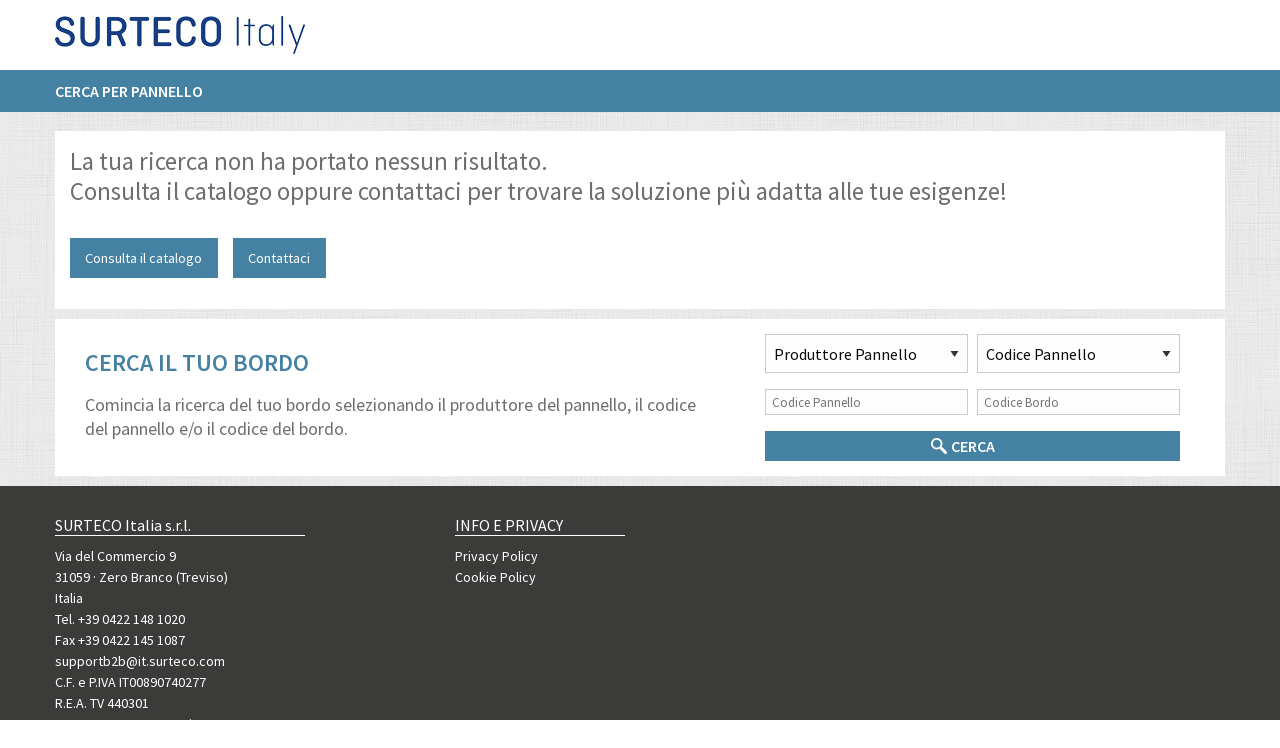

--- FILE ---
content_type: text/html;charset=UTF-8
request_url: https://shop.it.surteco.com/bordi/pannellatore/kaindl/3203
body_size: 3503
content:
<!DOCTYPE HTML>

<!--[if lt IE 7]> <html class="no-js lt-ie9 lt-ie8 lt-ie7" lang="it"> <![endif]-->
<!--[if IE 7]>    <html class="no-js lt-ie9 lt-ie8" lang="it"> <![endif]-->
<!--[if IE 8]>    <html class="no-js lt-ie9" lang="it"> <![endif]-->
<!--[if gt IE 8]><!--> <html class="no-js" lang="it"> <!--<![endif]-->

    <head>
<title>Cerca il tuo bordo | Surteco Shop Italia</title>
        
    <meta charset="utf-8" />
<meta http-equiv="X-UA-Compatible" content="IE=edge" />



<meta name="description" content="Ampia scelta di bordi per mobili abbinabili alle migliori marche di pannelli." />
<meta name="author" content="Surteco Italia s.r.l." />
<meta name="owner" content="ATK+LAB" />

<meta name="viewport" content="width=device-width, initial-scale=1.0" />

<link rel="shortcut icon" type="image/x-icon" href="/img/favicon.ico" />
<link rel="icon" type="image/x-icon" href="/img/favicon.ico" />

<link href="https://fonts.googleapis.com/css?family=Source+Sans+Pro:400,600,700" rel="stylesheet" type="text/css" />

<link rel="stylesheet" href="/css/style-128904965.css" />



<link rel="stylesheet" type="text/css" href="/css/jquery.selectBoxIt-6516bc08a526499ee869f4ae31b5217e.css" />




<script>(function(w,d,s,l,i){w[l]=w[l]||[];w[l].push({'gtm.start':
new Date().getTime(),event:'gtm.js'});var f=d.getElementsByTagName(s)[0],
j=d.createElement(s),dl=l!='dataLayer'?'&amp;l='+l:'';j.async=true;j.src=
'https://www.googletagmanager.com/gtm.js?id='+i+dl;f.parentNode.insertBefore(j,f);
})(window,document,'script','dataLayer','GTM-P8M4LHW');</script>



<script type="text/javascript">
var _iub = _iub || [];
_iub.csConfiguration = {"countryDetection":true,"enableUspr":true,"perPurposeConsent":true,"siteId":909090,"whitelabel":false,"cookiePolicyId":8220397,"lang":"it","cookiePolicyUrl":"http://shop.it.surteco.com/cookie-policy","privacyPolicyUrl":"http://shop.it.surteco.com/privacy-policy","privacyPolicyNoticeAtCollectionUrl":"http://shop.it.surteco.com/cookie-policy", "banner":{ "acceptButtonDisplay":true,"closeButtonRejects":true,"customizeButtonDisplay":true,"explicitWithdrawal":true,"fontSizeCloseButton":"1.1rem","listPurposes":true,"rejectButtonDisplay":true }};
</script>
<script type="text/javascript" src="//cdn.iubenda.com/cs/gpp/stub.js"></script>
<script type="text/javascript" src="//cdn.iubenda.com/cs/iubenda_cs.js" charset="UTF-8" async=""></script>



        
    </head>

<body class="locale-it_IT">

            
            <noscript><iframe src="https://www.googletagmanager.com/ns.html?id=GTM-P8M4LHW" height="0" width="0" style="display:none;visibility:hidden"></iframe></noscript>
            
        
<div id="notification_bar"></div>


<header xmlns="http://www.w3.org/1999/xhtml">
    <div class="site-header">
        <!-- Header -->
        <div class="row">
            <div class="header-top">
                <div class="large-4 medium-4 columns">
                    <div class="display-table">
                        <div class="display-table-cell">
                            <a id="logo" href="/"><img src="/img/header/surteco.jpg" alt="Surteco" /></a>
                        </div>
                    </div>
                </div>
                <div class="large-8 medium-8 columns hide-mobile">
                    
                    
                </div>
            </div>
        </div>

        <nav>
    <!-- Top Bar -->
    <div class="title-bar" data-responsive-toggle="topbar-menu" data-hide-for="medium" style="display: none">
        <button class="menu-icon" type="button"></button>
        <div class="title-bar-title"></div>
        <a href="#" class="open-menu"><span></span></a>
    </div>
    <div class="top-bar" id="topbar-menu">
        <div class="row">
            <div class="large-12 columns">
                <div class="top-bar-left">
                    
                    <ul class="dropdown menu" data-dropdown-menu="">
                        <li><a href="/bordi/pannellatore">Cerca per pannello</a></li>
                        
                        
                    </ul>
                </div>
                <div class="top-bar-right">
                    
                    <div class="clear"></div>
                    
                    <div class="clear"></div>
                    
                </div>
            </div>
        </div>
    </div>
</nav>

        
    </div>
</header>





<div id="content" class="container-page" role="main">

    <div class="margin-layout">
        

         

        
        
            <div class="row">
                <div class="small-12 columns">
                    <div class="content-search_border">
                        <div class="row display">
                            <div class="large-12 columns">
                                <div class="background">
                                    <h4 class="txtLeftGray">
                                        La tua ricerca non ha portato nessun risultato.
                                        <br />
                                        Consulta il catalogo oppure contattaci per trovare la soluzione più adatta alle tue esigenze!
                                    </h4>
                                    <br />
                                    <a class="button" href="/bordi">Consulta il catalogo</a>
                                    &nbsp;&nbsp;&nbsp;
                                    <a class="button" href="/contatti">Contattaci</a>
                                </div>
                            </div>
                        </div>                                    
                    </div>
                </div>
            </div> 
            <div class="row">
                <div class="small-12 columns">
                    <div class="content-search_border">
                <div class="row display">
                    <div class="large-12 columns">
                        <div class="background">
                            <div class="large-7 medium-5 columns">
                                <h3>Cerca il tuo bordo</h3>
                                <p>Comincia la ricerca del tuo bordo selezionando il produttore del pannello, il codice del pannello e/o il codice del bordo.</p>
                            </div>
                            <div class="large-5 medium-7 columns">
                                <form id="js-panel-form" class="content-select-borders marginSerchBorder-tablet" action="/bordi/pannello-decoro">
                                    <div class="large-6 medium-6 columns padding-1">
                                        <script type="x-tmpl-mustache" id="panel-brand-template">
                                            <select name="produttore">
                                            <option value="">Produttore Pannello</option>
                                            {{#brands}}
                                            <option value="{{slug}}">{{name}}</option>
                                            {{/brands}}
                                            </select>
                                        </script>
                                        <span id="js-panel-brand">
                                            <select name="produttore">
                                                <option value="">Produttore Pannello</option>
                                            </select>
                                        </span>

                                        <input id="js-panel-code" name="panelCode" type="text" placeholder="Codice Pannello" />
                                    </div>
                                    <div class="large-6 medium-6 columns padding-3">
                                        <script type="x-tmpl-mustache" id="panel-template">
                                            <select name="pannello">
                                            <option value="">Codice Pannello</option>
                                            {{#panels}}
                                            <option value="{{slug}}">{{name}}</option>
                                            {{/panels}}
                                            </select>
                                        </script>
                                        <span id="js-panel">
                                            <select name="pannello">
                                                <option value="">Codice Pannello</option>
                                            </select>
                                        </span>
                                        <input id="js-decor-code" name="decorCode" type="text" placeholder="Codice Bordo" />
                                    </div>
                                    <div class="large-12 columns">
                                        <input type="submit" value="Cerca" />
                                    </div>
                                </form>
                            </div>
                        </div>
                    </div>
                </div>
            </div>
                </div>
            </div>
            
        
    </div>

</div>





<footer>
    <!-- Brand -->
     
    <div class="footer-menu">
        <div class="row">
            <div class="large-4 medium-4 columns">
                <ul class="hide-mobile">
                    <li><h5 class="link-surteco">SURTECO Italia s.r.l.</h5></li>
                    <li>Via del Commercio 9</li>
                    <li>31059 · Zero Branco (Treviso)</li>
                    <li>Italia</li>
                    <li><a href="tel:+3904221481020">Tel. +39 0422 148 1020</a></li>
                    <li>Fax +39 0422 145 1087</li>
                    <li><a href="mailto&#58;s%&#55;5%70po&#114;&#116;&#98;&#50;b&#64;i&#37;74%2Esur&#116;&#101;&#99;o%2Ec%6&#70;m">sup&#112;&#111;rt&#98;2b&#64;i&#116;&#46;su&#114;teco&#46;&#99;om</a></li>
                    <li>C.F. e P.IVA IT00890740277</li>
                    <li>R.E.A. TV 440301</li>
                    <li>Cap. Soc. &euro; 586.250,00 i.v.</li>
                </ul>
                <ul class="show-mobile">
                    <li><h5 class="link-surteco">SURTECO Italia s.r.l.</h5></li>
                    <li>Via del Commercio 9 - 31059 · Zero Branco (Treviso) - Italia</li>
                    <li><a href="tel:+3904221481020">Tel. +39 0422 148 1020</a> - Fax +39 0422 145 1087</li>
                    <li><a href="mailto&#58;s%&#55;5%70po&#114;&#116;&#98;&#50;b&#64;i&#37;74%2Esur&#116;&#101;&#99;o%2Ec%6&#70;m">sup&#112;&#111;rt&#98;2b&#64;i&#116;&#46;su&#114;teco&#46;&#99;om</a></li>
                    <li>C.F. e P.IVA IT00890740277 - R.E.A. TV 440301</li>
                    <li>Cap. Soc. &euro; 586.250,00 i.v.</li>
                </ul>
            </div>
            
            <div class="large-2 medium-2 columns">
                <ul>
                    <li><h5>INFO E PRIVACY</h5></li>
                    
                    <li><a href="/privacy-policy">Privacy Policy</a></li>
                    <li><a href="/cookie-policy">Cookie Policy</a></li>
                </ul>
                
            </div>
            <div class="large-2 medium-2 columns">
                
            </div>
        </div>
    </div>
    
    

    

    <script type="text/javascript">
        GLOBALS = {};
        GLOBALS.SITE_ROOT = '/';
    </script>

    

    <script src="/js/build/app-10573e23fc982c47c4848218b06f2d97.js"></script>
    
    <script src="/js/jquery-ui-1.9.2-e436a692a06f26c45eca6061e44095ea.js"></script>
    <script src="/js/jquery.selectBoxIt.min-008537476e7c7977aa0d71b1b49c1fae.js"></script>

    
</footer>




        <script type="text/javascript">
            /* <![CDATA[*/
            (function ($) {
                
                var brandsUrl = '/cerca/pannellatori';
                var panelsUrl = '/cerca/pannellatori/{slug}/pannelli';
                var panelBrandTemplate = $('#panel-brand-template').html();
                Mustache.parse(panelBrandTemplate);
                var $panelBrandContainer = $('#js-panel-brand');

                $.get(brandsUrl, function (data) {

                    var mapped = [];
                    for (key in data) {
                        mapped.push({name: data[key], slug: key});
                    }

                    var rendered = Mustache.render(panelBrandTemplate, {
                        brands: mapped
                    });
                    $panelBrandContainer.html(rendered);
                });


                var panelTemplate = $('#panel-template').html();
                Mustache.parse(panelTemplate);
                var $panelContainer = $('#js-panel');

                $("#js-panel-form").on("change", "#js-panel-brand", function (e) {
                    var $e = $(e.target);
                    var slug = $e.val();

                    var onPanels = function (panels) {
                        if (panels.length > 0) {
                            $("#js-panel-code").val('');
                            $("#js-decor-code").val('');
                            $("#js-panel-code").prop('disabled', true);
                            $("#js-decor-code").prop('disabled', true);
                        } else {
                            $("#js-panel-code").prop('disabled', false);
                            $("#js-decor-code").prop('disabled', false);
                        }

                        var rendered = Mustache.render(panelTemplate, {
                            panels: panels
                        });
                        $panelContainer.html(rendered);
                    };

                    if (slug === '') {
                        onPanels([]);
                    } else {
                        $.get(panelsUrl.replace("{slug}", slug), function (data) {
                            var mapped = [];
                            for (key in data) {
                                mapped.push({name: data[key], slug: key});
                            }
                            onPanels(mapped);
                        });
                    }
                });                
            
            })(jQuery);
            /*]]>*/
        </script>
        


</body>
</html>


--- FILE ---
content_type: text/css;charset=UTF-8
request_url: https://shop.it.surteco.com/css/jquery.selectBoxIt-6516bc08a526499ee869f4ae31b5217e.css
body_size: 1638
content:
/*
 * jquery.selectBoxIt.css 3.8.0
 * Author: @gregfranko
 */

/*
  Common CSS Properties
  ---------------------
  These properties will be applied to any themes that you use
*/

/* SelectBoxIt container */
.selectboxit-container {
    position: relative;
    display: inline-block;
    vertical-align: top;
    width: 100%;
}

/* Styles that apply to all SelectBoxIt elements */
.selectboxit-container * {
    font: 14px Helvetica, Arial;
    /* Prevents text selection */
    -webkit-touch-callout: none;
    -webkit-user-select: none;
    -khtml-user-select: none;
    -moz-user-select: -moz-none;
    -ms-user-select: none;
    -o-user-select: none;
    user-select: none;
    outline: none;
    white-space: nowrap;
}

/* Button */
.selectboxit-container .selectboxit {
    width: 100%; /* Width of the dropdown button */
    cursor: pointer;
    margin: 0;
    padding: 0;
    overflow: hidden;
    display: block;
    position: relative;
}

/* Height and Vertical Alignment of Text */
.selectboxit-container span, .selectboxit-container .selectboxit-options a {
    height: 30px; /* Height of the drop down */
    line-height: 30px; /* Vertically positions the drop down text */
    display: block;
}

/* Focus pseudo selector */
.selectboxit-container .selectboxit:focus {
    outline: 0;
}

/* Disabled Mouse Interaction */
.selectboxit.selectboxit-disabled, .selectboxit-options .selectboxit-disabled {
    opacity: 0.65;
    filter: alpha(opacity=65);
    -webkit-box-shadow: none;
    -moz-box-shadow: none;
    box-shadow: none;
    cursor: default;
}

/* Button Text */
.selectboxit-text {
    text-indent: 5px;
    overflow: hidden;
    text-overflow: ellipsis;
    float: left;
}

.selectboxit .selectboxit-option-icon-container {
    margin-left: 5px;
}

/* Options List */
.selectboxit-container .selectboxit-options {
    -moz-box-sizing: border-box;
    box-sizing: border-box;
    min-width: 100%;  /* Minimum Width of the dropdown list box options */
    *width: 100%;
    margin: 0;
    padding: 0;
    list-style: none;
    position: absolute;
    overflow-x: hidden;
    overflow-y: auto;
    cursor: pointer;
    display: none;
    z-index: 9999999999999;
    text-align: left;
    -webkit-box-shadow: none;
    -moz-box-shadow: none;
    box-shadow: none;
}

ul.selectboxit-options {
    max-height: 500px;
}

/* Individual options */
.selectboxit-option .selectboxit-option-anchor{
    padding: 0 2px;
}

/* Individual Option Hover Action */
.selectboxit-option .selectboxit-option-anchor:hover {
    text-decoration: none;
}

/* Individual Option Optgroup Header */
.selectboxit-option, .selectboxit-optgroup-header {
    text-indent: 5px; /* Horizontal Positioning of the select box option text */
    margin: 0;
    list-style-type: none;
    position: relative;
}

/* The first Drop Down option */
.selectboxit-option-first {
    border-top-right-radius: 6px;
    border-top-left-radius: 6px;
}

/* The first Drop Down option optgroup */
.selectboxit-optgroup-header + .selectboxit-option-first {
    border-top-right-radius: 0px;
    border-top-left-radius: 0px;
}

/* The last Drop Down option */
.selectboxit-option-last {
    border-bottom-right-radius: 6px;
    border-bottom-left-radius: 6px;
}

/* Drop Down optgroup headers */
.selectboxit-optgroup-header {
    font-weight: bold;
}

/* Drop Down optgroup header hover psuedo class */
.selectboxit-optgroup-header:hover {
    cursor: default;
}

/* Drop Down down arrow container */
.selectboxit-arrow-container {
    /* Positions the down arrow */
    width: 30px;
    position: absolute;
    right: 0;
}

/* Drop Down down arrow */
.selectboxit .selectboxit-arrow-container .selectboxit-arrow {
    /* Horizontally centers the down arrow */
    margin: 0 auto;
    position: absolute;
    top: 45%;
    right: 0;
    left: 0;
}

/* Drop Down down arrow for jQueryUI and jQuery Mobile */
.selectboxit .selectboxit-arrow-container .selectboxit-arrow.ui-icon {
    top: 30%;
}

/* Drop Down individual option icon positioning */
.selectboxit-option-icon-container {
    float: left;
}

.selectboxit-container .selectboxit-option-icon {
    margin: 0;
    padding: 0;
    vertical-align: middle;
}

/* Drop Down individual option icon positioning */
.selectboxit-option-icon-url {
    width: 18px;
    background-size: 8px 8px;
    background-repeat: no-repeat;
    height: 100%;
    background-position: center;
    
    /* Mie */
    position: absolute;
    right: 5px;
    top: 2px;
}

.selectboxit-btn .selectboxit-option-icon-container i {
    display: none;
}

.selectboxit-rendering {
    display: inline-block !important;
    *display: inline !important;
    zoom: 1 !important;
    visibility: visible !important;
    position: absolute !important;
    top: -9999px !important;
    left: -9999px !important;
}

/* jQueryUI and jQuery Mobile compatability fix - Feel free to remove this style if you are not using jQuery Mobile */
.jqueryui .ui-icon {
    background-color: inherit;
}

/* Another jQueryUI and jQuery Mobile compatability fix - Feel free to remove this style if you are not using jQuery Mobile */
.jqueryui .ui-icon-triangle-1-s {
    background-position: -64px -16px;
}

/*
  Default Theme
  -------------
  Note: Feel free to remove all of the CSS underneath this line if you are not using the default theme
*/
.selectboxit-btn {
    background-color: #fff;
}

.selectboxit-btn.selectboxit-enabled:hover,
.selectboxit-btn.selectboxit-enabled:focus,
.selectboxit-btn.selectboxit-enabled:active {
    color: #333333;
    background-color: #fff;
}

.selectboxit-btn.selectboxit-enabled:hover,
.selectboxit-btn.selectboxit-enabled:focus {
    color: #333333;
    text-decoration: none;
    background-position: 0 -15px;
}

.selectboxit-default-arrow {
    width: 0;
    height: 0;
    border-top: 4px solid #000000;
    border-right: 4px solid transparent;
    border-left: 4px solid transparent;
}

.selectboxit-list {
    background-color: #ffffff;
    border: 1px solid #ccc;
    border: 1px solid rgba(0, 0, 0, 0.2);
    -webkit-box-shadow: 0 5px 10px rgba(0, 0, 0, 0.2);
    -moz-box-shadow: 0 5px 10px rgba(0, 0, 0, 0.2);
    box-shadow: 0 5px 10px rgba(0, 0, 0, 0.2);
}

.selectboxit-list .selectboxit-option-anchor {
    color: #333333;
}

.selectboxit-list > .selectboxit-focus > .selectboxit-option-anchor {
    color: #ffffff;
    background-color: #0081c2;
}

.selectboxit-list > .selectboxit-disabled > .selectboxit-option-anchor {
    color: #999999;
}

--- FILE ---
content_type: application/javascript;charset=UTF-8
request_url: https://shop.it.surteco.com/js/jquery.selectBoxIt.min-008537476e7c7977aa0d71b1b49c1fae.js
body_size: 6952
content:
/*! jquery.selectBoxIt - v3.8.0 - 2013-10-05 
* http://www.selectboxit.com
* Copyright (c) 2013 Greg Franko; Licensed MIT*/
!function(a){"use strict";a(window.jQuery,window,document)}(function(a,b,c,d){"use strict";a.widget("selectBox.selectBoxIt",{VERSION:"3.8.0",options:{showEffect:"none",showEffectOptions:{},showEffectSpeed:"medium",hideEffect:"none",hideEffectOptions:{},hideEffectSpeed:"medium",showFirstOption:!0,defaultText:"",defaultIcon:"",downArrowIcon:"",theme:"default",keydownOpen:!0,isMobile:function(){var a=navigator.userAgent||navigator.vendor||b.opera;return/iPhone|iPod|iPad|Silk|Android|BlackBerry|Opera Mini|IEMobile/.test(a)},"native":!1,aggressiveChange:!1,selectWhenHidden:!0,viewport:a(b),similarSearch:!1,copyAttributes:["title","rel"],copyClasses:"button",nativeMousedown:!1,customShowHideEvent:!1,autoWidth:!0,html:!0,populate:"",dynamicPositioning:!0,hideCurrent:!1},getThemes:function(){var b=this,c=a(b.element).attr("data-theme")||"c";return{bootstrap:{focus:"active",hover:"",enabled:"enabled",disabled:"disabled",arrow:"caret",button:"btn",list:"dropdown-menu",container:"bootstrap",open:"open"},jqueryui:{focus:"ui-state-focus",hover:"ui-state-hover",enabled:"ui-state-enabled",disabled:"ui-state-disabled",arrow:"ui-icon ui-icon-triangle-1-s",button:"ui-widget ui-state-default",list:"ui-widget ui-widget-content",container:"jqueryui",open:"selectboxit-open"},jquerymobile:{focus:"ui-btn-down-"+c,hover:"ui-btn-hover-"+c,enabled:"ui-enabled",disabled:"ui-disabled",arrow:"ui-icon ui-icon-arrow-d ui-icon-shadow",button:"ui-btn ui-btn-icon-right ui-btn-corner-all ui-shadow ui-btn-up-"+c,list:"ui-btn ui-btn-icon-right ui-btn-corner-all ui-shadow ui-btn-up-"+c,container:"jquerymobile",open:"selectboxit-open"},"default":{focus:"selectboxit-focus",hover:"selectboxit-hover",enabled:"selectboxit-enabled",disabled:"selectboxit-disabled",arrow:"selectboxit-default-arrow",button:"selectboxit-btn",list:"selectboxit-list",container:"selectboxit-container",open:"selectboxit-open"}}},isDeferred:function(b){return a.isPlainObject(b)&&b.promise&&b.done},_create:function(b){var d=this,e=d.options.populate,f=d.options.theme;if(d.element.is("select"))return d.widgetProto=a.Widget.prototype,d.originalElem=d.element[0],d.selectBox=d.element,d.options.populate&&d.add&&!b&&d.add(e),d.selectItems=d.element.find("option"),d.firstSelectItem=d.selectItems.slice(0,1),d.documentHeight=a(c).height(),d.theme=a.isPlainObject(f)?a.extend({},d.getThemes()["default"],f):d.getThemes()[f]?d.getThemes()[f]:d.getThemes()["default"],d.currentFocus=0,d.blur=!0,d.textArray=[],d.currentIndex=0,d.currentText="",d.flipped=!1,b||(d.selectBoxStyles=d.selectBox.attr("style")),d._createDropdownButton()._createUnorderedList()._copyAttributes()._replaceSelectBox()._addClasses(d.theme)._eventHandlers(),d.originalElem.disabled&&d.disable&&d.disable(),d._ariaAccessibility&&d._ariaAccessibility(),d.isMobile=d.options.isMobile(),d._mobile&&d._mobile(),d.options["native"]&&this._applyNativeSelect(),d.triggerEvent("create"),d},_createDropdownButton:function(){var b=this,c=b.originalElemId=b.originalElem.id||"",d=b.originalElemValue=b.originalElem.value||"",e=b.originalElemName=b.originalElem.name||"",f=b.options.copyClasses,g=b.selectBox.attr("class")||"";return b.dropdownText=a("<span/>",{id:c&&c+"SelectBoxItText","class":"selectboxit-text",unselectable:"on",text:b.firstSelectItem.text()}).attr("data-val",d),b.dropdownImageContainer=a("<span/>",{"class":"selectboxit-option-icon-container"}),b.dropdownImage=a("<i/>",{id:c&&c+"SelectBoxItDefaultIcon","class":"selectboxit-default-icon",unselectable:"on"}),b.dropdown=a("<span/>",{id:c&&c+"SelectBoxIt","class":"selectboxit "+("button"===f?g:"")+" "+(b.selectBox.prop("disabled")?b.theme.disabled:b.theme.enabled),name:e,tabindex:b.selectBox.attr("tabindex")||"0",unselectable:"on"}).append(b.dropdownImageContainer.append(b.dropdownImage)).append(b.dropdownText),b.dropdownContainer=a("<span/>",{id:c&&c+"SelectBoxItContainer","class":"selectboxit-container "+b.theme.container+" "+("container"===f?g:"")}).append(b.dropdown),b},_createUnorderedList:function(){var b,c,d,e,f,g,h,i,j,k,l,m,n,o=this,p="",q=o.originalElemId||"",r=a("<ul/>",{id:q&&q+"SelectBoxItOptions","class":"selectboxit-options",tabindex:-1});if(o.options.showFirstOption||(o.selectItems.first().attr("disabled","disabled"),o.selectItems=o.selectBox.find("option").slice(1)),o.selectItems.each(function(q){m=a(this),c="",d="",b=m.prop("disabled"),e=m.attr("data-icon")||"",f=m.attr("data-iconurl")||"",g=f?"selectboxit-option-icon-url":"",h=f?"style=\"background-image:url('"+f+"');\"":"",i=m.attr("data-selectedtext"),j=m.attr("data-text"),l=j?j:m.text(),n=m.parent(),n.is("optgroup")&&(c="selectboxit-optgroup-option",0===m.index()&&(d='<span class="selectboxit-optgroup-header '+n.first().attr("class")+'"data-disabled="true">'+n.first().attr("label")+"</span>")),p+=d+'<li data-id="'+q+'" data-val="'+this.value+'" data-disabled="'+b+'" class="'+c+" selectboxit-option "+(a(this).attr("class")||"")+'"><a class="selectboxit-option-anchor"><span class="selectboxit-option-icon-container"><i class="selectboxit-option-icon '+e+" "+(g||o.theme.container)+'"'+h+"></i></span>"+(o.options.html?l:o.htmlEscape(l))+"</a></li>",k=m.attr("data-search"),o.textArray[q]=b?"":k?k:l,this.selected&&(o._setText(o.dropdownText,i||l),o.currentFocus=q)}),o.options.defaultText||o.selectBox.attr("data-text")){var s=o.options.defaultText||o.selectBox.attr("data-text");o._setText(o.dropdownText,s),o.options.defaultText=s}return r.append(p),o.list=r,o.dropdownContainer.append(o.list),o.listItems=o.list.children("li"),o.listAnchors=o.list.find("a"),o.listItems.first().addClass("selectboxit-option-first"),o.listItems.last().addClass("selectboxit-option-last"),o.list.find("li[data-disabled='true']").not(".optgroupHeader").addClass(o.theme.disabled),o.dropdownImage.addClass(o.selectBox.attr("data-icon")||o.options.defaultIcon||o.listItems.eq(o.currentFocus).find("i").attr("class")),o.dropdownImage.attr("style",o.listItems.eq(o.currentFocus).find("i").attr("style")),o},_replaceSelectBox:function(){var b,c,e,f=this,g=f.originalElem.id||"",h=f.selectBox.attr("data-size"),i=f.listSize=h===d?"auto":"0"===h?"auto":+h;return f.selectBox.css("display","none").after(f.dropdownContainer),f.dropdownContainer.appendTo("body").addClass("selectboxit-rendering"),b=f.dropdown.height(),f.downArrow=a("<i/>",{id:g&&g+"SelectBoxItArrow","class":"selectboxit-arrow",unselectable:"on"}),f.downArrowContainer=a("<span/>",{id:g&&g+"SelectBoxItArrowContainer","class":"selectboxit-arrow-container",unselectable:"on"}).append(f.downArrow),f.dropdown.append(f.downArrowContainer),f.listItems.removeClass("selectboxit-selected").eq(f.currentFocus).addClass("selectboxit-selected"),c=f.downArrowContainer.outerWidth(!0),e=f.dropdownImage.outerWidth(!0),f.options.autoWidth&&(f.dropdown.css({width:"auto"}).css({width:f.list.outerWidth(!0)+c+e}),f.list.css({"min-width":f.dropdown.width()})),f.dropdownText.css({"max-width":f.dropdownContainer.outerWidth(!0)-(c+e)}),f.selectBox.after(f.dropdownContainer),f.dropdownContainer.removeClass("selectboxit-rendering"),"number"===a.type(i)&&(f.maxHeight=f.listAnchors.outerHeight(!0)*i),f},_scrollToView:function(a){var b=this,c=b.listItems.eq(b.currentFocus),d=b.list.scrollTop(),e=c.height(),f=c.position().top,g=Math.abs(f),h=b.list.height();return"search"===a?e>h-f?b.list.scrollTop(d+(f-(h-e))):-1>f&&b.list.scrollTop(f-e):"up"===a?-1>f&&b.list.scrollTop(d-g):"down"===a&&e>h-f&&b.list.scrollTop(d+(g-h+e)),b},_callbackSupport:function(b){var c=this;return a.isFunction(b)&&b.call(c,c.dropdown),c},_setText:function(a,b){var c=this;return c.options.html?a.html(b):a.text(b),c},open:function(a){var b=this,c=b.options.showEffect,d=b.options.showEffectSpeed,e=b.options.showEffectOptions,f=b.options["native"],g=b.isMobile;return!b.listItems.length||b.dropdown.hasClass(b.theme.disabled)?b:(f||g||this.list.is(":visible")||(b.triggerEvent("open"),b._dynamicPositioning&&b.options.dynamicPositioning&&b._dynamicPositioning(),"none"===c?b.list.show():"show"===c||"slideDown"===c||"fadeIn"===c?b.list[c](d):b.list.show(c,e,d),b.list.promise().done(function(){b._scrollToView("search")})),b._callbackSupport(a),b)},close:function(a){var b=this,c=b.options.hideEffect,d=b.options.hideEffectSpeed,e=b.options.hideEffectOptions,f=b.options["native"],g=b.isMobile;return f||g||!b.list.is(":visible")||(b.triggerEvent("close"),"none"===c?b.list.hide():"hide"===c||"slideUp"===c||"fadeOut"===c?b.list[c](d):b.list.hide(c,e,d)),b._callbackSupport(a),b},toggle:function(){var a=this,b=a.list.is(":visible");b?a.close():b||a.open()},_keyMappings:{38:"up",40:"down",13:"enter",8:"backspace",9:"tab",32:"space",27:"esc"},_keydownMethods:function(){var a=this,b=a.list.is(":visible")||!a.options.keydownOpen;return{down:function(){a.moveDown&&b&&a.moveDown()},up:function(){a.moveUp&&b&&a.moveUp()},enter:function(){var b=a.listItems.eq(a.currentFocus);a._update(b),"true"!==b.attr("data-preventclose")&&a.close(),a.triggerEvent("enter")},tab:function(){a.triggerEvent("tab-blur"),a.close()},backspace:function(){a.triggerEvent("backspace")},esc:function(){a.close()}}},_eventHandlers:function(){var b,c,d=this,e=d.options.nativeMousedown,f=d.options.customShowHideEvent,g=d.focusClass,h=d.hoverClass,i=d.openClass;return this.dropdown.on({"click.selectBoxIt":function(){d.dropdown.trigger("focus",!0),d.originalElem.disabled||(d.triggerEvent("click"),e||f||d.toggle())},"mousedown.selectBoxIt":function(){a(this).data("mdown",!0),d.triggerEvent("mousedown"),e&&!f&&d.toggle()},"mouseup.selectBoxIt":function(){d.triggerEvent("mouseup")},"blur.selectBoxIt":function(){d.blur&&(d.triggerEvent("blur"),d.close(),a(this).removeClass(g))},"focus.selectBoxIt":function(b,c){var e=a(this).data("mdown");a(this).removeData("mdown"),e||c||setTimeout(function(){d.triggerEvent("tab-focus")},0),c||(a(this).hasClass(d.theme.disabled)||a(this).addClass(g),d.triggerEvent("focus"))},"keydown.selectBoxIt":function(a){var b=d._keyMappings[a.keyCode],c=d._keydownMethods()[b];c&&(c(),!d.options.keydownOpen||"up"!==b&&"down"!==b||d.open()),c&&"tab"!==b&&a.preventDefault()},"keypress.selectBoxIt":function(a){var b=a.charCode||a.keyCode,c=d._keyMappings[a.charCode||a.keyCode],e=String.fromCharCode(b);d.search&&(!c||c&&"space"===c)&&d.search(e,!0,!0),"space"===c&&a.preventDefault()},"mouseenter.selectBoxIt":function(){d.triggerEvent("mouseenter")},"mouseleave.selectBoxIt":function(){d.triggerEvent("mouseleave")}}),d.list.on({"mouseover.selectBoxIt":function(){d.blur=!1},"mouseout.selectBoxIt":function(){d.blur=!0},"focusin.selectBoxIt":function(){d.dropdown.trigger("focus",!0)}}),d.list.on({"mousedown.selectBoxIt":function(){d._update(a(this)),d.triggerEvent("option-click"),"false"===a(this).attr("data-disabled")&&"true"!==a(this).attr("data-preventclose")&&d.close(),setTimeout(function(){d.dropdown.trigger("focus",!0)},0)},"focusin.selectBoxIt":function(){d.listItems.not(a(this)).removeAttr("data-active"),a(this).attr("data-active","");var b=d.list.is(":hidden");(d.options.searchWhenHidden&&b||d.options.aggressiveChange||b&&d.options.selectWhenHidden)&&d._update(a(this)),a(this).addClass(g)},"mouseup.selectBoxIt":function(){e&&!f&&(d._update(a(this)),d.triggerEvent("option-mouseup"),"false"===a(this).attr("data-disabled")&&"true"!==a(this).attr("data-preventclose")&&d.close())},"mouseenter.selectBoxIt":function(){"false"===a(this).attr("data-disabled")&&(d.listItems.removeAttr("data-active"),a(this).addClass(g).attr("data-active",""),d.listItems.not(a(this)).removeClass(g),a(this).addClass(g),d.currentFocus=+a(this).attr("data-id"))},"mouseleave.selectBoxIt":function(){"false"===a(this).attr("data-disabled")&&(d.listItems.not(a(this)).removeClass(g).removeAttr("data-active"),a(this).addClass(g),d.currentFocus=+a(this).attr("data-id"))},"blur.selectBoxIt":function(){a(this).removeClass(g)}},".selectboxit-option"),d.list.on({"click.selectBoxIt":function(a){a.preventDefault()}},"a"),d.selectBox.on({"change.selectBoxIt, internal-change.selectBoxIt":function(a,e){var f,g;e||(f=d.list.find('li[data-val="'+d.originalElem.value+'"]'),f.length&&(d.listItems.eq(d.currentFocus).removeClass(d.focusClass),d.currentFocus=+f.attr("data-id"))),f=d.listItems.eq(d.currentFocus),g=f.attr("data-selectedtext"),b=f.attr("data-text"),c=b?b:f.find("a").text(),d._setText(d.dropdownText,g||c),d.dropdownText.attr("data-val",d.originalElem.value),f.find("i").attr("class")&&(d.dropdownImage.attr("class",f.find("i").attr("class")).addClass("selectboxit-default-icon"),d.dropdownImage.attr("style",f.find("i").attr("style"))),d.triggerEvent("changed")},"disable.selectBoxIt":function(){d.dropdown.addClass(d.theme.disabled)},"enable.selectBoxIt":function(){d.dropdown.removeClass(d.theme.disabled)},"open.selectBoxIt":function(){var a,b=d.list.find("li[data-val='"+d.dropdownText.attr("data-val")+"']");b.length||(b=d.listItems.not("[data-disabled=true]").first()),d.currentFocus=+b.attr("data-id"),a=d.listItems.eq(d.currentFocus),d.dropdown.addClass(i).removeClass(h).addClass(g),d.listItems.removeClass(d.selectedClass).removeAttr("data-active").not(a).removeClass(g),a.addClass(d.selectedClass).addClass(g),d.options.hideCurrent&&(d.listItems.show(),a.hide())},"close.selectBoxIt":function(){d.dropdown.removeClass(i)},"blur.selectBoxIt":function(){d.dropdown.removeClass(g)},"mouseenter.selectBoxIt":function(){a(this).hasClass(d.theme.disabled)||d.dropdown.addClass(h)},"mouseleave.selectBoxIt":function(){d.dropdown.removeClass(h)},destroy:function(a){a.preventDefault(),a.stopPropagation()}}),d},_update:function(a){var b,c,d,e=this,f=e.options.defaultText||e.selectBox.attr("data-text"),g=e.listItems.eq(e.currentFocus);"false"===a.attr("data-disabled")&&(b=e.listItems.eq(e.currentFocus).attr("data-selectedtext"),c=g.attr("data-text"),d=c?c:g.text(),(f&&e.options.html?e.dropdownText.html()===f:e.dropdownText.text()===f)&&e.selectBox.val()===a.attr("data-val")?e.triggerEvent("change"):(e.selectBox.val(a.attr("data-val")),e.currentFocus=+a.attr("data-id"),e.originalElem.value!==e.dropdownText.attr("data-val")&&e.triggerEvent("change")))},_addClasses:function(a){var b=this,c=(b.focusClass=a.focus,b.hoverClass=a.hover,a.button),d=a.list,e=a.arrow,f=a.container;return b.openClass=a.open,b.selectedClass="selectboxit-selected",b.downArrow.addClass(b.selectBox.attr("data-downarrow")||b.options.downArrowIcon||e),b.dropdownContainer.addClass(f),b.dropdown.addClass(c),b.list.addClass(d),b},refresh:function(a,b){var c=this;return c._destroySelectBoxIt()._create(!0),b||c.triggerEvent("refresh"),c._callbackSupport(a),c},htmlEscape:function(a){return String(a).replace(/&/g,"&amp;").replace(/"/g,"&quot;").replace(/'/g,"&#39;").replace(/</g,"&lt;").replace(/>/g,"&gt;")},triggerEvent:function(a){var b=this,c=b.options.showFirstOption?b.currentFocus:b.currentFocus-1>=0?b.currentFocus:0;return b.selectBox.trigger(a,{selectbox:b.selectBox,selectboxOption:b.selectItems.eq(c),dropdown:b.dropdown,dropdownOption:b.listItems.eq(b.currentFocus)}),b},_copyAttributes:function(){var a=this;return a._addSelectBoxAttributes&&a._addSelectBoxAttributes(),a},_realOuterWidth:function(a){if(a.is(":visible"))return a.outerWidth(!0);var b,c=a.clone();return c.css({visibility:"hidden",display:"block",position:"absolute"}).appendTo("body"),b=c.outerWidth(!0),c.remove(),b}});var e=a.selectBox.selectBoxIt.prototype;e.add=function(b,c){this._populate(b,function(b){var d,e,f=this,g=a.type(b),h=0,i=[],j=f._isJSON(b),k=j&&f._parseJSON(b);if(b&&("array"===g||j&&k.data&&"array"===a.type(k.data))||"object"===g&&b.data&&"array"===a.type(b.data)){for(f._isJSON(b)&&(b=k),b.data&&(b=b.data),e=b.length;e-1>=h;h+=1)d=b[h],a.isPlainObject(d)?i.push(a("<option/>",d)):"string"===a.type(d)&&i.push(a("<option/>",{text:d,value:d}));f.selectBox.append(i)}else b&&"string"===g&&!f._isJSON(b)?f.selectBox.append(b):b&&"object"===g?f.selectBox.append(a("<option/>",b)):b&&f._isJSON(b)&&a.isPlainObject(f._parseJSON(b))&&f.selectBox.append(a("<option/>",f._parseJSON(b)));return f.dropdown?f.refresh(function(){f._callbackSupport(c)},!0):f._callbackSupport(c),f})},e._parseJSON=function(b){return JSON&&JSON.parse&&JSON.parse(b)||a.parseJSON(b)},e._isJSON=function(a){var b,c=this;try{return b=c._parseJSON(a),!0}catch(d){return!1}},e._populate=function(b,c){var d=this;return b=a.isFunction(b)?b.call():b,d.isDeferred(b)?b.done(function(a){c.call(d,a)}):c.call(d,b),d},e._ariaAccessibility=function(){var b=this,c=a("label[for='"+b.originalElem.id+"']");return b.dropdownContainer.attr({role:"combobox","aria-autocomplete":"list","aria-haspopup":"true","aria-expanded":"false","aria-owns":b.list[0].id}),b.dropdownText.attr({"aria-live":"polite"}),b.dropdown.on({"disable.selectBoxIt":function(){b.dropdownContainer.attr("aria-disabled","true")},"enable.selectBoxIt":function(){b.dropdownContainer.attr("aria-disabled","false")}}),c.length&&b.dropdownContainer.attr("aria-labelledby",c[0].id),b.list.attr({role:"listbox","aria-hidden":"true"}),b.listItems.attr({role:"option"}),b.selectBox.on({"open.selectBoxIt":function(){b.list.attr("aria-hidden","false"),b.dropdownContainer.attr("aria-expanded","true")},"close.selectBoxIt":function(){b.list.attr("aria-hidden","true"),b.dropdownContainer.attr("aria-expanded","false")}}),b},e._addSelectBoxAttributes=function(){var b=this;return b._addAttributes(b.selectBox.prop("attributes"),b.dropdown),b.selectItems.each(function(c){b._addAttributes(a(this).prop("attributes"),b.listItems.eq(c))}),b},e._addAttributes=function(b,c){var d=this,e=d.options.copyAttributes;return b.length&&a.each(b,function(b,d){var f=d.name.toLowerCase(),g=d.value;"null"===g||-1===a.inArray(f,e)&&-1===f.indexOf("data")||c.attr(f,g)}),d},e.destroy=function(a){var b=this;return b._destroySelectBoxIt(),b.widgetProto.destroy.call(b),b._callbackSupport(a),b},e._destroySelectBoxIt=function(){var b=this;return b.dropdown.off(".selectBoxIt"),a.contains(b.dropdownContainer[0],b.originalElem)&&b.dropdownContainer.before(b.selectBox),b.dropdownContainer.remove(),b.selectBox.removeAttr("style").attr("style",b.selectBoxStyles),b.selectBox.show(),b.triggerEvent("destroy"),b},e.disable=function(a){var b=this;return b.options.disabled||(b.close(),b.selectBox.attr("disabled","disabled"),b.dropdown.removeAttr("tabindex").removeClass(b.theme.enabled).addClass(b.theme.disabled),b.setOption("disabled",!0),b.triggerEvent("disable")),b._callbackSupport(a),b},e.disableOption=function(b,c){var d,e,f,g=this,h=a.type(b);return"number"===h&&(g.close(),d=g.selectBox.find("option").eq(b),g.triggerEvent("disable-option"),d.attr("disabled","disabled"),g.listItems.eq(b).attr("data-disabled","true").addClass(g.theme.disabled),g.currentFocus===b&&(e=g.listItems.eq(g.currentFocus).nextAll("li").not("[data-disabled='true']").first().length,f=g.listItems.eq(g.currentFocus).prevAll("li").not("[data-disabled='true']").first().length,e?g.moveDown():f?g.moveUp():g.disable())),g._callbackSupport(c),g},e._isDisabled=function(){var a=this;return a.originalElem.disabled&&a.disable(),a},e._dynamicPositioning=function(){var b=this;if("number"===a.type(b.listSize))b.list.css("max-height",b.maxHeight||"none");else{var c=b.dropdown.offset().top,d=b.list.data("max-height")||b.list.outerHeight(),e=b.dropdown.outerHeight(),f=b.options.viewport,g=f.height(),h=a.isWindow(f.get(0))?f.scrollTop():f.offset().top,i=g+h>=c+e+d,j=!i;if(b.list.data("max-height")||b.list.data("max-height",b.list.outerHeight()),j)if(b.dropdown.offset().top-h>=d)b.list.css("max-height",d),b.list.css("top",b.dropdown.position().top-b.list.outerHeight());else{var k=Math.abs(c+e+d-(g+h)),l=Math.abs(b.dropdown.offset().top-h-d);l>k?(b.list.css("max-height",d-k-e/2),b.list.css("top","auto")):(b.list.css("max-height",d-l-e/2),b.list.css("top",b.dropdown.position().top-b.list.outerHeight()))}else b.list.css("max-height",d),b.list.css("top","auto")}return b},e.enable=function(a){var b=this;return b.options.disabled&&(b.triggerEvent("enable"),b.selectBox.removeAttr("disabled"),b.dropdown.attr("tabindex",0).removeClass(b.theme.disabled).addClass(b.theme.enabled),b.setOption("disabled",!1),b._callbackSupport(a)),b},e.enableOption=function(b,c){var d,e=this,f=a.type(b);return"number"===f&&(d=e.selectBox.find("option").eq(b),e.triggerEvent("enable-option"),d.removeAttr("disabled"),e.listItems.eq(b).attr("data-disabled","false").removeClass(e.theme.disabled)),e._callbackSupport(c),e},e.moveDown=function(a){var b=this;b.currentFocus+=1;var c="true"===b.listItems.eq(b.currentFocus).attr("data-disabled")?!0:!1,d=b.listItems.eq(b.currentFocus).nextAll("li").not("[data-disabled='true']").first().length;if(b.currentFocus===b.listItems.length)b.currentFocus-=1;else{if(c&&d)return b.listItems.eq(b.currentFocus-1).blur(),b.moveDown(),void 0;c&&!d?b.currentFocus-=1:(b.listItems.eq(b.currentFocus-1).blur().end().eq(b.currentFocus).focusin(),b._scrollToView("down"),b.triggerEvent("moveDown"))}return b._callbackSupport(a),b},e.moveUp=function(a){var b=this;b.currentFocus-=1;var c="true"===b.listItems.eq(b.currentFocus).attr("data-disabled")?!0:!1,d=b.listItems.eq(b.currentFocus).prevAll("li").not("[data-disabled='true']").first().length;if(-1===b.currentFocus)b.currentFocus+=1;else{if(c&&d)return b.listItems.eq(b.currentFocus+1).blur(),b.moveUp(),void 0;c&&!d?b.currentFocus+=1:(b.listItems.eq(this.currentFocus+1).blur().end().eq(b.currentFocus).focusin(),b._scrollToView("up"),b.triggerEvent("moveUp"))}return b._callbackSupport(a),b},e._setCurrentSearchOption=function(a){var b=this;return(b.options.aggressiveChange||b.options.selectWhenHidden||b.listItems.eq(a).is(":visible"))&&b.listItems.eq(a).data("disabled")!==!0&&(b.listItems.eq(b.currentFocus).blur(),b.currentIndex=a,b.currentFocus=a,b.listItems.eq(b.currentFocus).focusin(),b._scrollToView("search"),b.triggerEvent("search")),b},e._searchAlgorithm=function(a,b){var c,d,e,f,g=this,h=!1,i=g.textArray,j=g.currentText;for(c=a,e=i.length;e>c;c+=1){for(f=i[c],d=0;e>d;d+=1)-1!==i[d].search(b)&&(h=!0,d=e);if(h||(g.currentText=g.currentText.charAt(g.currentText.length-1).replace(/[|()\[{.+*?$\\]/g,"\\$0"),j=g.currentText),b=new RegExp(j,"gi"),j.length<3){if(b=new RegExp(j.charAt(0),"gi"),-1!==f.charAt(0).search(b))return g._setCurrentSearchOption(c),(f.substring(0,j.length).toLowerCase()!==j.toLowerCase()||g.options.similarSearch)&&(g.currentIndex+=1),!1}else if(-1!==f.search(b))return g._setCurrentSearchOption(c),!1;if(f.toLowerCase()===g.currentText.toLowerCase())return g._setCurrentSearchOption(c),g.currentText="",!1}return!0},e.search=function(a,b,c){var d=this;c?d.currentText+=a.replace(/[|()\[{.+*?$\\]/g,"\\$0"):d.currentText=a.replace(/[|()\[{.+*?$\\]/g,"\\$0");var e=d._searchAlgorithm(d.currentIndex,new RegExp(d.currentText,"gi"));return e&&d._searchAlgorithm(0,d.currentText),d._callbackSupport(b),d},e._updateMobileText=function(){var a,b,c,d=this;a=d.selectBox.find("option").filter(":selected"),b=a.attr("data-text"),c=b?b:a.text(),d._setText(d.dropdownText,c),d.list.find('li[data-val="'+a.val()+'"]').find("i").attr("class")&&d.dropdownImage.attr("class",d.list.find('li[data-val="'+a.val()+'"]').find("i").attr("class")).addClass("selectboxit-default-icon")},e._applyNativeSelect=function(){var a=this;return a.dropdownContainer.append(a.selectBox),a.dropdown.attr("tabindex","-1"),a.selectBox.css({display:"block",visibility:"visible",width:a._realOuterWidth(a.dropdown),height:a.dropdown.outerHeight(),opacity:"0",position:"absolute",top:"0",left:"0",cursor:"pointer","z-index":"999999",margin:a.dropdown.css("margin"),padding:"0","-webkit-appearance":"menulist-button"}),a.originalElem.disabled&&a.triggerEvent("disable"),this},e._mobileEvents=function(){var a=this;a.selectBox.on({"changed.selectBoxIt":function(){a.hasChanged=!0,a._updateMobileText(),a.triggerEvent("option-click")},"mousedown.selectBoxIt":function(){a.hasChanged||!a.options.defaultText||a.originalElem.disabled||(a._updateMobileText(),a.triggerEvent("option-click"))},"enable.selectBoxIt":function(){a.selectBox.removeClass("selectboxit-rendering")},"disable.selectBoxIt":function(){a.selectBox.addClass("selectboxit-rendering")}})},e._mobile=function(){var a=this;return a.isMobile&&(a._applyNativeSelect(),a._mobileEvents()),this},e.remove=function(b,c){var d,e,f=this,g=a.type(b),h=0,i="";if("array"===g){for(e=b.length;e-1>=h;h+=1)d=b[h],"number"===a.type(d)&&(i+=i.length?", option:eq("+d+")":"option:eq("+d+")");f.selectBox.find(i).remove()}else"number"===g?f.selectBox.find("option").eq(b).remove():f.selectBox.find("option").remove();return f.dropdown?f.refresh(function(){f._callbackSupport(c)},!0):f._callbackSupport(c),f},e.selectOption=function(b,c){var d=this,e=a.type(b);return"number"===e?d.selectBox.val(d.selectItems.eq(b).val()).change():"string"===e&&d.selectBox.val(b).change(),d._callbackSupport(c),d},e.setOption=function(b,c,d){var e=this;return"string"===a.type(b)&&(e.options[b]=c),e.refresh(function(){e._callbackSupport(d)},!0),e},e.setOptions=function(b,c){var d=this;return a.isPlainObject(b)&&(d.options=a.extend({},d.options,b)),d.refresh(function(){d._callbackSupport(c)},!0),d},e.wait=function(a,b){var c=this;return c.widgetProto._delay.call(c,b,a),c}});

--- FILE ---
content_type: image/svg+xml;charset=UTF-8
request_url: https://shop.it.surteco.com/img/icons/cerca.svg
body_size: 916
content:
<?xml version="1.0" encoding="utf-8"?>
<!-- Generator: Adobe Illustrator 16.0.4, SVG Export Plug-In . SVG Version: 6.00 Build 0)  -->
<!DOCTYPE svg PUBLIC "-//W3C//DTD SVG 1.1//EN" "http://www.w3.org/Graphics/SVG/1.1/DTD/svg11.dtd">
<svg version="1.1" id="Livello_1" xmlns="http://www.w3.org/2000/svg" xmlns:xlink="http://www.w3.org/1999/xlink" x="0px" y="0px"
	 width="22px" height="22px" viewBox="0 0 22 22" enable-background="new 0 0 22 22" xml:space="preserve">
<path fill="#FFFFFF" d="M21.378,18.376l-5.482-5.482c-0.405-0.406-0.934-0.611-1.466-0.621c2.057-3.063,1.732-7.262-0.974-9.967
	c-3.074-3.075-8.076-3.075-11.15,0c-3.074,3.074-3.074,8.076,0,11.15c2.705,2.705,6.904,3.029,9.967,0.973
	c0.01,0.532,0.216,1.061,0.621,1.467l5.482,5.482c0.828,0.828,2.173,0.828,3.002,0C22.207,20.549,22.207,19.205,21.378,18.376z
	 M11.741,11.742c-2.129,2.129-5.592,2.129-7.721,0c-2.128-2.129-2.128-5.592,0-7.72c2.129-2.129,5.592-2.129,7.721,0
	C13.869,6.149,13.869,9.613,11.741,11.742z"/>
</svg>


--- FILE ---
content_type: application/javascript; charset=utf-8
request_url: https://cs.iubenda.com/cookie-solution/confs/js/8220397.js
body_size: -211
content:
_iub.csRC = { publicId: '82f0362b-6db6-11ee-8bfc-5ad8d8c564c0', floatingGroup: false };
_iub.csEnabled = true;
_iub.csPurposes = [4,2,5,1];
_iub.cpUpd = 1538889535;
_iub.csFeatures = {"geolocation_setting":true,"cookie_solution_white_labeling":0,"rejection_recovery":false,"full_customization":true,"multiple_languages":"it","mobile_app_integration":false};
_iub.csT = null;
_iub.googleConsentModeV2 = true;


--- FILE ---
content_type: application/javascript;charset=UTF-8
request_url: https://shop.it.surteco.com/js/build/app-10573e23fc982c47c4848218b06f2d97.js
body_size: 168755
content:
!function(t,e){"object"==typeof module&&"object"==typeof module.exports?module.exports=t.document?e(t,!0):function(t){if(!t.document)throw new Error("jQuery requires a window with a document");return e(t)}:e(t)}("undefined"!=typeof window?window:this,function(f,t){function e(t,e){return e.toUpperCase()}var i=[],h=i.slice,m=i.concat,r=i.push,o=i.indexOf,n={},s=n.toString,g=n.hasOwnProperty,v={},b=f.document,a="2.1.4",C=function(t,e){return new C.fn.init(t,e)},l=/^[\s\uFEFF\xA0]+|[\s\uFEFF\xA0]+$/g,c=/^-ms-/,u=/-([\da-z])/gi;function d(t){var e="length"in t&&t.length,i=C.type(t);return"function"!==i&&!C.isWindow(t)&&(!(1!==t.nodeType||!e)||("array"===i||0===e||"number"==typeof e&&0<e&&e-1 in t))}C.fn=C.prototype={jquery:a,constructor:C,selector:"",length:0,toArray:function(){return h.call(this)},get:function(t){return null!=t?t<0?this[t+this.length]:this[t]:h.call(this)},pushStack:function(t){var e=C.merge(this.constructor(),t);return e.prevObject=this,e.context=this.context,e},each:function(t,e){return C.each(this,t,e)},map:function(i){return this.pushStack(C.map(this,function(t,e){return i.call(t,e,t)}))},slice:function(){return this.pushStack(h.apply(this,arguments))},first:function(){return this.eq(0)},last:function(){return this.eq(-1)},eq:function(t){var e=this.length,i=+t+(t<0?e:0);return this.pushStack(0<=i&&i<e?[this[i]]:[])},end:function(){return this.prevObject||this.constructor(null)},push:r,sort:i.sort,splice:i.splice},C.extend=C.fn.extend=function(){var t,e,i,n,o,s,a=arguments[0]||{},r=1,l=arguments.length,c=!1;for("boolean"==typeof a&&(c=a,a=arguments[r]||{},r++),"object"==typeof a||C.isFunction(a)||(a={}),r===l&&(a=this,r--);r<l;r++)if(null!=(t=arguments[r]))for(e in t)i=a[e],a!==(n=t[e])&&(c&&n&&(C.isPlainObject(n)||(o=C.isArray(n)))?(s=o?(o=!1,i&&C.isArray(i)?i:[]):i&&C.isPlainObject(i)?i:{},a[e]=C.extend(c,s,n)):void 0!==n&&(a[e]=n));return a},C.extend({expando:"jQuery"+(a+Math.random()).replace(/\D/g,""),isReady:!0,error:function(t){throw new Error(t)},noop:function(){},isFunction:function(t){return"function"===C.type(t)},isArray:Array.isArray,isWindow:function(t){return null!=t&&t===t.window},isNumeric:function(t){return!C.isArray(t)&&0<=t-parseFloat(t)+1},isPlainObject:function(t){return"object"===C.type(t)&&!t.nodeType&&!C.isWindow(t)&&!(t.constructor&&!g.call(t.constructor.prototype,"isPrototypeOf"))},isEmptyObject:function(t){var e;for(e in t)return!1;return!0},type:function(t){return null==t?t+"":"object"==typeof t||"function"==typeof t?n[s.call(t)]||"object":typeof t},globalEval:function(t){var e,i=eval;(t=C.trim(t))&&(1===t.indexOf("use strict")?((e=b.createElement("script")).text=t,b.head.appendChild(e).parentNode.removeChild(e)):i(t))},camelCase:function(t){return t.replace(c,"ms-").replace(u,e)},nodeName:function(t,e){return t.nodeName&&t.nodeName.toLowerCase()===e.toLowerCase()},each:function(t,e,i){var n=0,o=t.length,s=d(t);if(i){if(s)for(;n<o&&!1!==e.apply(t[n],i);n++);else for(n in t)if(!1===e.apply(t[n],i))break}else if(s)for(;n<o&&!1!==e.call(t[n],n,t[n]);n++);else for(n in t)if(!1===e.call(t[n],n,t[n]))break;return t},trim:function(t){return null==t?"":(t+"").replace(l,"")},makeArray:function(t,e){var i=e||[];return null!=t&&(d(Object(t))?C.merge(i,"string"==typeof t?[t]:t):r.call(i,t)),i},inArray:function(t,e,i){return null==e?-1:o.call(e,t,i)},merge:function(t,e){for(var i=+e.length,n=0,o=t.length;n<i;n++)t[o++]=e[n];return t.length=o,t},grep:function(t,e,i){for(var n=[],o=0,s=t.length,a=!i;o<s;o++)!e(t[o],o)!=a&&n.push(t[o]);return n},map:function(t,e,i){var n,o=0,s=t.length,a=[];if(d(t))for(;o<s;o++)null!=(n=e(t[o],o,i))&&a.push(n);else for(o in t)null!=(n=e(t[o],o,i))&&a.push(n);return m.apply([],a)},guid:1,proxy:function(t,e){var i,n,o;if("string"==typeof e&&(i=t[e],e=t,t=i),C.isFunction(t))return n=h.call(arguments,2),(o=function(){return t.apply(e||this,n.concat(h.call(arguments)))}).guid=t.guid=t.guid||C.guid++,o},now:Date.now,support:v}),C.each("Boolean Number String Function Array Date RegExp Object Error".split(" "),function(t,e){n["[object "+e+"]"]=e.toLowerCase()});var p=function(i){function u(t,e,i){var n="0x"+e-65536;return n!=n||i?e:n<0?String.fromCharCode(65536+n):String.fromCharCode(n>>10|55296,1023&n|56320)}function n(){v()}var t,f,w,s,o,m,d,g,x,c,h,v,_,a,b,y,r,p,C,k="sizzle"+ +new Date,D=i.document,T=0,S=0,l=st(),E=st(),$=st(),A=function(t,e){return t===e&&(h=!0),0},I={}.hasOwnProperty,e=[],P=e.pop,z=e.push,F=e.push,M=e.slice,O=function(t,e){for(var i=0,n=t.length;i<n;i++)if(t[i]===e)return i;return-1},N="checked|selected|async|autofocus|autoplay|controls|defer|disabled|hidden|ismap|loop|multiple|open|readonly|required|scoped",H="[\\x20\\t\\r\\n\\f]",j="(?:\\\\.|[\\w-]|[^\\x00-\\xa0])+",L=j.replace("w","w#"),R="\\["+H+"*("+j+")(?:"+H+"*([*^$|!~]?=)"+H+"*(?:'((?:\\\\.|[^\\\\'])*)'|\"((?:\\\\.|[^\\\\\"])*)\"|("+L+"))|)"+H+"*\\]",W=":("+j+")(?:\\((('((?:\\\\.|[^\\\\'])*)'|\"((?:\\\\.|[^\\\\\"])*)\")|((?:\\\\.|[^\\\\()[\\]]|"+R+")*)|.*)\\)|)",q=new RegExp(H+"+","g"),B=new RegExp("^"+H+"+|((?:^|[^\\\\])(?:\\\\.)*)"+H+"+$","g"),U=new RegExp("^"+H+"*,"+H+"*"),Y=new RegExp("^"+H+"*([>+~]|"+H+")"+H+"*"),Q=new RegExp("="+H+"*([^\\]'\"]*?)"+H+"*\\]","g"),V=new RegExp(W),K=new RegExp("^"+L+"$"),X={ID:new RegExp("^#("+j+")"),CLASS:new RegExp("^\\.("+j+")"),TAG:new RegExp("^("+j.replace("w","w*")+")"),ATTR:new RegExp("^"+R),PSEUDO:new RegExp("^"+W),CHILD:new RegExp("^:(only|first|last|nth|nth-last)-(child|of-type)(?:\\("+H+"*(even|odd|(([+-]|)(\\d*)n|)"+H+"*(?:([+-]|)"+H+"*(\\d+)|))"+H+"*\\)|)","i"),bool:new RegExp("^(?:"+N+")$","i"),needsContext:new RegExp("^"+H+"*[>+~]|:(even|odd|eq|gt|lt|nth|first|last)(?:\\("+H+"*((?:-\\d)?\\d*)"+H+"*\\)|)(?=[^-]|$)","i")},G=/^(?:input|select|textarea|button)$/i,J=/^h\d$/i,Z=/^[^{]+\{\s*\[native \w/,tt=/^(?:#([\w-]+)|(\w+)|\.([\w-]+))$/,et=/[+~]/,it=/'|\\/g,nt=new RegExp("\\\\([\\da-f]{1,6}"+H+"?|("+H+")|.)","ig");try{F.apply(e=M.call(D.childNodes),D.childNodes),e[D.childNodes.length].nodeType}catch(t){F={apply:e.length?function(t,e){z.apply(t,M.call(e))}:function(t,e){for(var i=t.length,n=0;t[i++]=e[n++];);t.length=i-1}}}function ot(t,e,i,n){var o,s,a,r,l,c,h,u,d,p;if((e?e.ownerDocument||e:D)!==_&&v(e),i=i||[],r=(e=e||_).nodeType,"string"!=typeof t||!t||1!==r&&9!==r&&11!==r)return i;if(!n&&b){if(11!==r&&(o=tt.exec(t)))if(a=o[1]){if(9===r){if(!(s=e.getElementById(a))||!s.parentNode)return i;if(s.id===a)return i.push(s),i}else if(e.ownerDocument&&(s=e.ownerDocument.getElementById(a))&&C(e,s)&&s.id===a)return i.push(s),i}else{if(o[2])return F.apply(i,e.getElementsByTagName(t)),i;if((a=o[3])&&f.getElementsByClassName)return F.apply(i,e.getElementsByClassName(a)),i}if(f.qsa&&(!y||!y.test(t))){if(u=h=k,d=e,p=1!==r&&t,1===r&&"object"!==e.nodeName.toLowerCase()){for(c=m(t),(h=e.getAttribute("id"))?u=h.replace(it,"\\$&"):e.setAttribute("id",u),u="[id='"+u+"'] ",l=c.length;l--;)c[l]=u+pt(c[l]);d=et.test(t)&&ut(e.parentNode)||e,p=c.join(",")}if(p)try{return F.apply(i,d.querySelectorAll(p)),i}catch(t){}finally{h||e.removeAttribute("id")}}}return g(t.replace(B,"$1"),e,i,n)}function st(){var i=[];function n(t,e){return i.push(t+" ")>w.cacheLength&&delete n[i.shift()],n[t+" "]=e}return n}function at(t){return t[k]=!0,t}function rt(t){var e=_.createElement("div");try{return!!t(e)}catch(t){return!1}finally{e.parentNode&&e.parentNode.removeChild(e),e=null}}function lt(t,e){for(var i=t.split("|"),n=t.length;n--;)w.attrHandle[i[n]]=e}function ct(t,e){var i=e&&t,n=i&&1===t.nodeType&&1===e.nodeType&&(~e.sourceIndex||1<<31)-(~t.sourceIndex||1<<31);if(n)return n;if(i)for(;i=i.nextSibling;)if(i===e)return-1;return t?1:-1}function ht(a){return at(function(s){return s=+s,at(function(t,e){for(var i,n=a([],t.length,s),o=n.length;o--;)t[i=n[o]]&&(t[i]=!(e[i]=t[i]))})})}function ut(t){return t&&void 0!==t.getElementsByTagName&&t}for(t in f=ot.support={},o=ot.isXML=function(t){var e=t&&(t.ownerDocument||t).documentElement;return!!e&&"HTML"!==e.nodeName},v=ot.setDocument=function(t){var e,i,l=t?t.ownerDocument||t:D;return l!==_&&9===l.nodeType&&l.documentElement?(a=(_=l).documentElement,(i=l.defaultView)&&i!==i.top&&(i.addEventListener?i.addEventListener("unload",n,!1):i.attachEvent&&i.attachEvent("onunload",n)),b=!o(l),f.attributes=rt(function(t){return t.className="i",!t.getAttribute("className")}),f.getElementsByTagName=rt(function(t){return t.appendChild(l.createComment("")),!t.getElementsByTagName("*").length}),f.getElementsByClassName=Z.test(l.getElementsByClassName),f.getById=rt(function(t){return a.appendChild(t).id=k,!l.getElementsByName||!l.getElementsByName(k).length}),f.getById?(w.find.ID=function(t,e){if(void 0!==e.getElementById&&b){var i=e.getElementById(t);return i&&i.parentNode?[i]:[]}},w.filter.ID=function(t){var e=t.replace(nt,u);return function(t){return t.getAttribute("id")===e}}):(delete w.find.ID,w.filter.ID=function(t){var i=t.replace(nt,u);return function(t){var e=void 0!==t.getAttributeNode&&t.getAttributeNode("id");return e&&e.value===i}}),w.find.TAG=f.getElementsByTagName?function(t,e){return void 0!==e.getElementsByTagName?e.getElementsByTagName(t):f.qsa?e.querySelectorAll(t):void 0}:function(t,e){var i,n=[],o=0,s=e.getElementsByTagName(t);if("*"!==t)return s;for(;i=s[o++];)1===i.nodeType&&n.push(i);return n},w.find.CLASS=f.getElementsByClassName&&function(t,e){if(b)return e.getElementsByClassName(t)},r=[],y=[],(f.qsa=Z.test(l.querySelectorAll))&&(rt(function(t){a.appendChild(t).innerHTML="<a id='"+k+"'></a><select id='"+k+"-\f]' msallowcapture=''><option selected=''></option></select>",t.querySelectorAll("[msallowcapture^='']").length&&y.push("[*^$]="+H+"*(?:''|\"\")"),t.querySelectorAll("[selected]").length||y.push("\\["+H+"*(?:value|"+N+")"),t.querySelectorAll("[id~="+k+"-]").length||y.push("~="),t.querySelectorAll(":checked").length||y.push(":checked"),t.querySelectorAll("a#"+k+"+*").length||y.push(".#.+[+~]")}),rt(function(t){var e=l.createElement("input");e.setAttribute("type","hidden"),t.appendChild(e).setAttribute("name","D"),t.querySelectorAll("[name=d]").length&&y.push("name"+H+"*[*^$|!~]?="),t.querySelectorAll(":enabled").length||y.push(":enabled",":disabled"),t.querySelectorAll("*,:x"),y.push(",.*:")})),(f.matchesSelector=Z.test(p=a.matches||a.webkitMatchesSelector||a.mozMatchesSelector||a.oMatchesSelector||a.msMatchesSelector))&&rt(function(t){f.disconnectedMatch=p.call(t,"div"),p.call(t,"[s!='']:x"),r.push("!=",W)}),y=y.length&&new RegExp(y.join("|")),r=r.length&&new RegExp(r.join("|")),e=Z.test(a.compareDocumentPosition),C=e||Z.test(a.contains)?function(t,e){var i=9===t.nodeType?t.documentElement:t,n=e&&e.parentNode;return t===n||!(!n||1!==n.nodeType||!(i.contains?i.contains(n):t.compareDocumentPosition&&16&t.compareDocumentPosition(n)))}:function(t,e){if(e)for(;e=e.parentNode;)if(e===t)return!0;return!1},A=e?function(t,e){if(t===e)return h=!0,0;var i=!t.compareDocumentPosition-!e.compareDocumentPosition;return i||(1&(i=(t.ownerDocument||t)===(e.ownerDocument||e)?t.compareDocumentPosition(e):1)||!f.sortDetached&&e.compareDocumentPosition(t)===i?t===l||t.ownerDocument===D&&C(D,t)?-1:e===l||e.ownerDocument===D&&C(D,e)?1:c?O(c,t)-O(c,e):0:4&i?-1:1)}:function(t,e){if(t===e)return h=!0,0;var i,n=0,o=t.parentNode,s=e.parentNode,a=[t],r=[e];if(!o||!s)return t===l?-1:e===l?1:o?-1:s?1:c?O(c,t)-O(c,e):0;if(o===s)return ct(t,e);for(i=t;i=i.parentNode;)a.unshift(i);for(i=e;i=i.parentNode;)r.unshift(i);for(;a[n]===r[n];)n++;return n?ct(a[n],r[n]):a[n]===D?-1:r[n]===D?1:0},l):_},ot.matches=function(t,e){return ot(t,null,null,e)},ot.matchesSelector=function(t,e){if((t.ownerDocument||t)!==_&&v(t),e=e.replace(Q,"='$1']"),f.matchesSelector&&b&&(!r||!r.test(e))&&(!y||!y.test(e)))try{var i=p.call(t,e);if(i||f.disconnectedMatch||t.document&&11!==t.document.nodeType)return i}catch(t){}return 0<ot(e,_,null,[t]).length},ot.contains=function(t,e){return(t.ownerDocument||t)!==_&&v(t),C(t,e)},ot.attr=function(t,e){(t.ownerDocument||t)!==_&&v(t);var i=w.attrHandle[e.toLowerCase()],n=i&&I.call(w.attrHandle,e.toLowerCase())?i(t,e,!b):void 0;return void 0!==n?n:f.attributes||!b?t.getAttribute(e):(n=t.getAttributeNode(e))&&n.specified?n.value:null},ot.error=function(t){throw new Error("Syntax error, unrecognized expression: "+t)},ot.uniqueSort=function(t){var e,i=[],n=0,o=0;if(h=!f.detectDuplicates,c=!f.sortStable&&t.slice(0),t.sort(A),h){for(;e=t[o++];)e===t[o]&&(n=i.push(o));for(;n--;)t.splice(i[n],1)}return c=null,t},s=ot.getText=function(t){var e,i="",n=0,o=t.nodeType;if(o){if(1===o||9===o||11===o){if("string"==typeof t.textContent)return t.textContent;for(t=t.firstChild;t;t=t.nextSibling)i+=s(t)}else if(3===o||4===o)return t.nodeValue}else for(;e=t[n++];)i+=s(e);return i},(w=ot.selectors={cacheLength:50,createPseudo:at,match:X,attrHandle:{},find:{},relative:{">":{dir:"parentNode",first:!0}," ":{dir:"parentNode"},"+":{dir:"previousSibling",first:!0},"~":{dir:"previousSibling"}},preFilter:{ATTR:function(t){return t[1]=t[1].replace(nt,u),t[3]=(t[3]||t[4]||t[5]||"").replace(nt,u),"~="===t[2]&&(t[3]=" "+t[3]+" "),t.slice(0,4)},CHILD:function(t){return t[1]=t[1].toLowerCase(),"nth"===t[1].slice(0,3)?(t[3]||ot.error(t[0]),t[4]=+(t[4]?t[5]+(t[6]||1):2*("even"===t[3]||"odd"===t[3])),t[5]=+(t[7]+t[8]||"odd"===t[3])):t[3]&&ot.error(t[0]),t},PSEUDO:function(t){var e,i=!t[6]&&t[2];return X.CHILD.test(t[0])?null:(t[3]?t[2]=t[4]||t[5]||"":i&&V.test(i)&&(e=m(i,!0))&&(e=i.indexOf(")",i.length-e)-i.length)&&(t[0]=t[0].slice(0,e),t[2]=i.slice(0,e)),t.slice(0,3))}},filter:{TAG:function(t){var e=t.replace(nt,u).toLowerCase();return"*"===t?function(){return!0}:function(t){return t.nodeName&&t.nodeName.toLowerCase()===e}},CLASS:function(t){var e=l[t+" "];return e||(e=new RegExp("(^|"+H+")"+t+"("+H+"|$)"))&&l(t,function(t){return e.test("string"==typeof t.className&&t.className||void 0!==t.getAttribute&&t.getAttribute("class")||"")})},ATTR:function(i,n,o){return function(t){var e=ot.attr(t,i);return null==e?"!="===n:!n||(e+="","="===n?e===o:"!="===n?e!==o:"^="===n?o&&0===e.indexOf(o):"*="===n?o&&-1<e.indexOf(o):"$="===n?o&&e.slice(-o.length)===o:"~="===n?-1<(" "+e.replace(q," ")+" ").indexOf(o):"|="===n&&(e===o||e.slice(0,o.length+1)===o+"-"))}},CHILD:function(p,t,e,f,m){var g="nth"!==p.slice(0,3),v="last"!==p.slice(-4),b="of-type"===t;return 1===f&&0===m?function(t){return!!t.parentNode}:function(t,e,i){var n,o,s,a,r,l,c=g!=v?"nextSibling":"previousSibling",h=t.parentNode,u=b&&t.nodeName.toLowerCase(),d=!i&&!b;if(h){if(g){for(;c;){for(s=t;s=s[c];)if(b?s.nodeName.toLowerCase()===u:1===s.nodeType)return!1;l=c="only"===p&&!l&&"nextSibling"}return!0}if(l=[v?h.firstChild:h.lastChild],v&&d){for(r=(n=(o=h[k]||(h[k]={}))[p]||[])[0]===T&&n[1],a=n[0]===T&&n[2],s=r&&h.childNodes[r];s=++r&&s&&s[c]||(a=r=0)||l.pop();)if(1===s.nodeType&&++a&&s===t){o[p]=[T,r,a];break}}else if(d&&(n=(t[k]||(t[k]={}))[p])&&n[0]===T)a=n[1];else for(;(s=++r&&s&&s[c]||(a=r=0)||l.pop())&&((b?s.nodeName.toLowerCase()!==u:1!==s.nodeType)||!++a||(d&&((s[k]||(s[k]={}))[p]=[T,a]),s!==t)););return(a-=m)===f||a%f==0&&0<=a/f}}},PSEUDO:function(t,s){var e,a=w.pseudos[t]||w.setFilters[t.toLowerCase()]||ot.error("unsupported pseudo: "+t);return a[k]?a(s):1<a.length?(e=[t,t,"",s],w.setFilters.hasOwnProperty(t.toLowerCase())?at(function(t,e){for(var i,n=a(t,s),o=n.length;o--;)t[i=O(t,n[o])]=!(e[i]=n[o])}):function(t){return a(t,0,e)}):a}},pseudos:{not:at(function(t){var n=[],o=[],r=d(t.replace(B,"$1"));return r[k]?at(function(t,e,i,n){for(var o,s=r(t,null,n,[]),a=t.length;a--;)(o=s[a])&&(t[a]=!(e[a]=o))}):function(t,e,i){return n[0]=t,r(n,null,i,o),n[0]=null,!o.pop()}}),has:at(function(e){return function(t){return 0<ot(e,t).length}}),contains:at(function(e){return e=e.replace(nt,u),function(t){return-1<(t.textContent||t.innerText||s(t)).indexOf(e)}}),lang:at(function(i){return K.test(i||"")||ot.error("unsupported lang: "+i),i=i.replace(nt,u).toLowerCase(),function(t){var e;do{if(e=b?t.lang:t.getAttribute("xml:lang")||t.getAttribute("lang"))return(e=e.toLowerCase())===i||0===e.indexOf(i+"-")}while((t=t.parentNode)&&1===t.nodeType);return!1}}),target:function(t){var e=i.location&&i.location.hash;return e&&e.slice(1)===t.id},root:function(t){return t===a},focus:function(t){return t===_.activeElement&&(!_.hasFocus||_.hasFocus())&&!!(t.type||t.href||~t.tabIndex)},enabled:function(t){return!1===t.disabled},disabled:function(t){return!0===t.disabled},checked:function(t){var e=t.nodeName.toLowerCase();return"input"===e&&!!t.checked||"option"===e&&!!t.selected},selected:function(t){return t.parentNode&&t.parentNode.selectedIndex,!0===t.selected},empty:function(t){for(t=t.firstChild;t;t=t.nextSibling)if(t.nodeType<6)return!1;return!0},parent:function(t){return!w.pseudos.empty(t)},header:function(t){return J.test(t.nodeName)},input:function(t){return G.test(t.nodeName)},button:function(t){var e=t.nodeName.toLowerCase();return"input"===e&&"button"===t.type||"button"===e},text:function(t){var e;return"input"===t.nodeName.toLowerCase()&&"text"===t.type&&(null==(e=t.getAttribute("type"))||"text"===e.toLowerCase())},first:ht(function(){return[0]}),last:ht(function(t,e){return[e-1]}),eq:ht(function(t,e,i){return[i<0?i+e:i]}),even:ht(function(t,e){for(var i=0;i<e;i+=2)t.push(i);return t}),odd:ht(function(t,e){for(var i=1;i<e;i+=2)t.push(i);return t}),lt:ht(function(t,e,i){for(var n=i<0?i+e:i;0<=--n;)t.push(n);return t}),gt:ht(function(t,e,i){for(var n=i<0?i+e:i;++n<e;)t.push(n);return t})}}).pseudos.nth=w.pseudos.eq,{radio:!0,checkbox:!0,file:!0,password:!0,image:!0})w.pseudos[t]=function(e){return function(t){return"input"===t.nodeName.toLowerCase()&&t.type===e}}(t);for(t in{submit:!0,reset:!0})w.pseudos[t]=function(i){return function(t){var e=t.nodeName.toLowerCase();return("input"===e||"button"===e)&&t.type===i}}(t);function dt(){}function pt(t){for(var e=0,i=t.length,n="";e<i;e++)n+=t[e].value;return n}function ft(a,t,e){var r=t.dir,l=e&&"parentNode"===r,c=S++;return t.first?function(t,e,i){for(;t=t[r];)if(1===t.nodeType||l)return a(t,e,i)}:function(t,e,i){var n,o,s=[T,c];if(i){for(;t=t[r];)if((1===t.nodeType||l)&&a(t,e,i))return!0}else for(;t=t[r];)if(1===t.nodeType||l){if((n=(o=t[k]||(t[k]={}))[r])&&n[0]===T&&n[1]===c)return s[2]=n[2];if((o[r]=s)[2]=a(t,e,i))return!0}}}function mt(o){return 1<o.length?function(t,e,i){for(var n=o.length;n--;)if(!o[n](t,e,i))return!1;return!0}:o[0]}function gt(t,e,i,n,o){for(var s,a=[],r=0,l=t.length,c=null!=e;r<l;r++)(s=t[r])&&(i&&!i(s,n,o)||(a.push(s),c&&e.push(r)));return a}function vt(p,f,m,g,v,t){return g&&!g[k]&&(g=vt(g)),v&&!v[k]&&(v=vt(v,t)),at(function(t,e,i,n){var o,s,a,r=[],l=[],c=e.length,h=t||function(t,e,i){for(var n=0,o=e.length;n<o;n++)ot(t,e[n],i);return i}(f||"*",i.nodeType?[i]:i,[]),u=!p||!t&&f?h:gt(h,r,p,i,n),d=m?v||(t?p:c||g)?[]:e:u;if(m&&m(u,d,i,n),g)for(o=gt(d,l),g(o,[],i,n),s=o.length;s--;)(a=o[s])&&(d[l[s]]=!(u[l[s]]=a));if(t){if(v||p){if(v){for(o=[],s=d.length;s--;)(a=d[s])&&o.push(u[s]=a);v(null,d=[],o,n)}for(s=d.length;s--;)(a=d[s])&&-1<(o=v?O(t,a):r[s])&&(t[o]=!(e[o]=a))}}else d=gt(d===e?d.splice(c,d.length):d),v?v(null,e,d,n):F.apply(e,d)})}function bt(g,v){function t(t,e,i,n,o){var s,a,r,l=0,c="0",h=t&&[],u=[],d=x,p=t||y&&w.find.TAG("*",o),f=T+=null==d?1:Math.random()||.1,m=p.length;for(o&&(x=e!==_&&e);c!==m&&null!=(s=p[c]);c++){if(y&&s){for(a=0;r=g[a++];)if(r(s,e,i)){n.push(s);break}o&&(T=f)}b&&((s=!r&&s)&&l--,t&&h.push(s))}if(l+=c,b&&c!==l){for(a=0;r=v[a++];)r(h,u,e,i);if(t){if(0<l)for(;c--;)h[c]||u[c]||(u[c]=P.call(n));u=gt(u)}F.apply(n,u),o&&!t&&0<u.length&&1<l+v.length&&ot.uniqueSort(n)}return o&&(T=f,x=d),h}var b=0<v.length,y=0<g.length;return b?at(t):t}return dt.prototype=w.filters=w.pseudos,w.setFilters=new dt,m=ot.tokenize=function(t,e){var i,n,o,s,a,r,l,c=E[t+" "];if(c)return e?0:c.slice(0);for(a=t,r=[],l=w.preFilter;a;){for(s in i&&!(n=U.exec(a))||(n&&(a=a.slice(n[0].length)||a),r.push(o=[])),i=!1,(n=Y.exec(a))&&(i=n.shift(),o.push({value:i,type:n[0].replace(B," ")}),a=a.slice(i.length)),w.filter)!(n=X[s].exec(a))||l[s]&&!(n=l[s](n))||(i=n.shift(),o.push({value:i,type:s,matches:n}),a=a.slice(i.length));if(!i)break}return e?a.length:a?ot.error(t):E(t,r).slice(0)},d=ot.compile=function(t,e){var i,n=[],o=[],s=$[t+" "];if(!s){for(i=(e=e||m(t)).length;i--;)(s=function t(e){for(var o,i,n,s=e.length,a=w.relative[e[0].type],r=a||w.relative[" "],l=a?1:0,c=ft(function(t){return t===o},r,!0),h=ft(function(t){return-1<O(o,t)},r,!0),u=[function(t,e,i){var n=!a&&(i||e!==x)||((o=e).nodeType?c:h)(t,e,i);return o=null,n}];l<s;l++)if(i=w.relative[e[l].type])u=[ft(mt(u),i)];else{if((i=w.filter[e[l].type].apply(null,e[l].matches))[k]){for(n=++l;n<s&&!w.relative[e[n].type];n++);return vt(1<l&&mt(u),1<l&&pt(e.slice(0,l-1).concat({value:" "===e[l-2].type?"*":""})).replace(B,"$1"),i,l<n&&t(e.slice(l,n)),n<s&&t(e=e.slice(n)),n<s&&pt(e))}u.push(i)}return mt(u)}(e[i]))[k]?n.push(s):o.push(s);(s=$(t,bt(o,n))).selector=t}return s},g=ot.select=function(t,e,i,n){var o,s,a,r,l,c="function"==typeof t&&t,h=!n&&m(t=c.selector||t);if(i=i||[],1===h.length){if(2<(s=h[0]=h[0].slice(0)).length&&"ID"===(a=s[0]).type&&f.getById&&9===e.nodeType&&b&&w.relative[s[1].type]){if(!(e=(w.find.ID(a.matches[0].replace(nt,u),e)||[])[0]))return i;c&&(e=e.parentNode),t=t.slice(s.shift().value.length)}for(o=X.needsContext.test(t)?0:s.length;o--&&(a=s[o],!w.relative[r=a.type]);)if((l=w.find[r])&&(n=l(a.matches[0].replace(nt,u),et.test(s[0].type)&&ut(e.parentNode)||e))){if(s.splice(o,1),!(t=n.length&&pt(s)))return F.apply(i,n),i;break}}return(c||d(t,h))(n,e,!b,i,et.test(t)&&ut(e.parentNode)||e),i},f.sortStable=k.split("").sort(A).join("")===k,f.detectDuplicates=!!h,v(),f.sortDetached=rt(function(t){return 1&t.compareDocumentPosition(_.createElement("div"))}),rt(function(t){return t.innerHTML="<a href='#'></a>","#"===t.firstChild.getAttribute("href")})||lt("type|href|height|width",function(t,e,i){if(!i)return t.getAttribute(e,"type"===e.toLowerCase()?1:2)}),f.attributes&&rt(function(t){return t.innerHTML="<input/>",t.firstChild.setAttribute("value",""),""===t.firstChild.getAttribute("value")})||lt("value",function(t,e,i){if(!i&&"input"===t.nodeName.toLowerCase())return t.defaultValue}),rt(function(t){return null==t.getAttribute("disabled")})||lt(N,function(t,e,i){var n;if(!i)return!0===t[e]?e.toLowerCase():(n=t.getAttributeNode(e))&&n.specified?n.value:null}),ot}(f);C.find=p,C.expr=p.selectors,C.expr[":"]=C.expr.pseudos,C.unique=p.uniqueSort,C.text=p.getText,C.isXMLDoc=p.isXML,C.contains=p.contains;var y=C.expr.match.needsContext,w=/^<(\w+)\s*\/?>(?:<\/\1>|)$/,x=/^.[^:#\[\.,]*$/;function _(t,i,n){if(C.isFunction(i))return C.grep(t,function(t,e){return!!i.call(t,e,t)!==n});if(i.nodeType)return C.grep(t,function(t){return t===i!==n});if("string"==typeof i){if(x.test(i))return C.filter(i,t,n);i=C.filter(i,t)}return C.grep(t,function(t){return 0<=o.call(i,t)!==n})}C.filter=function(t,e,i){var n=e[0];return i&&(t=":not("+t+")"),1===e.length&&1===n.nodeType?C.find.matchesSelector(n,t)?[n]:[]:C.find.matches(t,C.grep(e,function(t){return 1===t.nodeType}))},C.fn.extend({find:function(t){var e,i=this.length,n=[],o=this;if("string"!=typeof t)return this.pushStack(C(t).filter(function(){for(e=0;e<i;e++)if(C.contains(o[e],this))return!0}));for(e=0;e<i;e++)C.find(t,o[e],n);return(n=this.pushStack(1<i?C.unique(n):n)).selector=this.selector?this.selector+" "+t:t,n},filter:function(t){return this.pushStack(_(this,t||[],!1))},not:function(t){return this.pushStack(_(this,t||[],!0))},is:function(t){return!!_(this,"string"==typeof t&&y.test(t)?C(t):t||[],!1).length}});var k,D=/^(?:\s*(<[\w\W]+>)[^>]*|#([\w-]*))$/;(C.fn.init=function(t,e){var i,n;if(!t)return this;if("string"!=typeof t)return t.nodeType?(this.context=this[0]=t,this.length=1,this):C.isFunction(t)?void 0!==k.ready?k.ready(t):t(C):(void 0!==t.selector&&(this.selector=t.selector,this.context=t.context),C.makeArray(t,this));if(!(i="<"===t[0]&&">"===t[t.length-1]&&3<=t.length?[null,t,null]:D.exec(t))||!i[1]&&e)return!e||e.jquery?(e||k).find(t):this.constructor(e).find(t);if(i[1]){if(e=e instanceof C?e[0]:e,C.merge(this,C.parseHTML(i[1],e&&e.nodeType?e.ownerDocument||e:b,!0)),w.test(i[1])&&C.isPlainObject(e))for(i in e)C.isFunction(this[i])?this[i](e[i]):this.attr(i,e[i]);return this}return(n=b.getElementById(i[2]))&&n.parentNode&&(this.length=1,this[0]=n),this.context=b,this.selector=t,this}).prototype=C.fn,k=C(b);var T=/^(?:parents|prev(?:Until|All))/,S={children:!0,contents:!0,next:!0,prev:!0};function E(t,e){for(;(t=t[e])&&1!==t.nodeType;);return t}C.extend({dir:function(t,e,i){for(var n=[],o=void 0!==i;(t=t[e])&&9!==t.nodeType;)if(1===t.nodeType){if(o&&C(t).is(i))break;n.push(t)}return n},sibling:function(t,e){for(var i=[];t;t=t.nextSibling)1===t.nodeType&&t!==e&&i.push(t);return i}}),C.fn.extend({has:function(t){var e=C(t,this),i=e.length;return this.filter(function(){for(var t=0;t<i;t++)if(C.contains(this,e[t]))return!0})},closest:function(t,e){for(var i,n=0,o=this.length,s=[],a=y.test(t)||"string"!=typeof t?C(t,e||this.context):0;n<o;n++)for(i=this[n];i&&i!==e;i=i.parentNode)if(i.nodeType<11&&(a?-1<a.index(i):1===i.nodeType&&C.find.matchesSelector(i,t))){s.push(i);break}return this.pushStack(1<s.length?C.unique(s):s)},index:function(t){return t?"string"==typeof t?o.call(C(t),this[0]):o.call(this,t.jquery?t[0]:t):this[0]&&this[0].parentNode?this.first().prevAll().length:-1},add:function(t,e){return this.pushStack(C.unique(C.merge(this.get(),C(t,e))))},addBack:function(t){return this.add(null==t?this.prevObject:this.prevObject.filter(t))}}),C.each({parent:function(t){var e=t.parentNode;return e&&11!==e.nodeType?e:null},parents:function(t){return C.dir(t,"parentNode")},parentsUntil:function(t,e,i){return C.dir(t,"parentNode",i)},next:function(t){return E(t,"nextSibling")},prev:function(t){return E(t,"previousSibling")},nextAll:function(t){return C.dir(t,"nextSibling")},prevAll:function(t){return C.dir(t,"previousSibling")},nextUntil:function(t,e,i){return C.dir(t,"nextSibling",i)},prevUntil:function(t,e,i){return C.dir(t,"previousSibling",i)},siblings:function(t){return C.sibling((t.parentNode||{}).firstChild,t)},children:function(t){return C.sibling(t.firstChild)},contents:function(t){return t.contentDocument||C.merge([],t.childNodes)}},function(n,o){C.fn[n]=function(t,e){var i=C.map(this,o,t);return"Until"!==n.slice(-5)&&(e=t),e&&"string"==typeof e&&(i=C.filter(e,i)),1<this.length&&(S[n]||C.unique(i),T.test(n)&&i.reverse()),this.pushStack(i)}});var $,A=/\S+/g,I={};function P(){b.removeEventListener("DOMContentLoaded",P,!1),f.removeEventListener("load",P,!1),C.ready()}C.Callbacks=function(o){var t,i;o="string"==typeof o?I[o]||(i=I[t=o]={},C.each(t.match(A)||[],function(t,e){i[e]=!0}),i):C.extend({},o);var e,n,s,a,r,l,c=[],h=!o.once&&[],u=function(t){for(e=o.memory&&t,n=!0,l=a||0,a=0,r=c.length,s=!0;c&&l<r;l++)if(!1===c[l].apply(t[0],t[1])&&o.stopOnFalse){e=!1;break}s=!1,c&&(h?h.length&&u(h.shift()):e?c=[]:d.disable())},d={add:function(){var t;return c&&(t=c.length,function n(t){C.each(t,function(t,e){var i=C.type(e);"function"===i?o.unique&&d.has(e)||c.push(e):e&&e.length&&"string"!==i&&n(e)})}(arguments),s?r=c.length:e&&(a=t,u(e))),this},remove:function(){return c&&C.each(arguments,function(t,e){for(var i;-1<(i=C.inArray(e,c,i));)c.splice(i,1),s&&(i<=r&&r--,i<=l&&l--)}),this},has:function(t){return t?-1<C.inArray(t,c):!(!c||!c.length)},empty:function(){return c=[],r=0,this},disable:function(){return c=h=e=void 0,this},disabled:function(){return!c},lock:function(){return h=void 0,e||d.disable(),this},locked:function(){return!h},fireWith:function(t,e){return!c||n&&!h||(e=[t,(e=e||[]).slice?e.slice():e],s?h.push(e):u(e)),this},fire:function(){return d.fireWith(this,arguments),this},fired:function(){return!!n}};return d},C.extend({Deferred:function(t){var s=[["resolve","done",C.Callbacks("once memory"),"resolved"],["reject","fail",C.Callbacks("once memory"),"rejected"],["notify","progress",C.Callbacks("memory")]],o="pending",a={state:function(){return o},always:function(){return r.done(arguments).fail(arguments),this},then:function(){var o=arguments;return C.Deferred(function(n){C.each(s,function(t,e){var i=C.isFunction(o[t])&&o[t];r[e[1]](function(){var t=i&&i.apply(this,arguments);t&&C.isFunction(t.promise)?t.promise().done(n.resolve).fail(n.reject).progress(n.notify):n[e[0]+"With"](this===a?n.promise():this,i?[t]:arguments)})}),o=null}).promise()},promise:function(t){return null!=t?C.extend(t,a):a}},r={};return a.pipe=a.then,C.each(s,function(t,e){var i=e[2],n=e[3];a[e[1]]=i.add,n&&i.add(function(){o=n},s[1^t][2].disable,s[2][2].lock),r[e[0]]=function(){return r[e[0]+"With"](this===r?a:this,arguments),this},r[e[0]+"With"]=i.fireWith}),a.promise(r),t&&t.call(r,r),r},when:function(t){function e(e,i,n){return function(t){i[e]=this,n[e]=1<arguments.length?h.call(arguments):t,n===o?c.notifyWith(i,n):--l||c.resolveWith(i,n)}}var o,i,n,s=0,a=h.call(arguments),r=a.length,l=1!==r||t&&C.isFunction(t.promise)?r:0,c=1===l?t:C.Deferred();if(1<r)for(o=new Array(r),i=new Array(r),n=new Array(r);s<r;s++)a[s]&&C.isFunction(a[s].promise)?a[s].promise().done(e(s,n,a)).fail(c.reject).progress(e(s,i,o)):--l;return l||c.resolveWith(n,a),c.promise()}}),C.fn.ready=function(t){return C.ready.promise().done(t),this},C.extend({isReady:!1,readyWait:1,holdReady:function(t){t?C.readyWait++:C.ready(!0)},ready:function(t){(!0===t?--C.readyWait:C.isReady)||(C.isReady=!0)!==t&&0<--C.readyWait||($.resolveWith(b,[C]),C.fn.triggerHandler&&(C(b).triggerHandler("ready"),C(b).off("ready")))}}),C.ready.promise=function(t){return $||($=C.Deferred(),"complete"===b.readyState?setTimeout(C.ready):(b.addEventListener("DOMContentLoaded",P,!1),f.addEventListener("load",P,!1))),$.promise(t)},C.ready.promise();var z=C.access=function(t,e,i,n,o,s,a){var r=0,l=t.length,c=null==i;if("object"===C.type(i))for(r in o=!0,i)C.access(t,e,r,i[r],!0,s,a);else if(void 0!==n&&(o=!0,C.isFunction(n)||(a=!0),c&&(e=a?(e.call(t,n),null):(c=e,function(t,e,i){return c.call(C(t),i)})),e))for(;r<l;r++)e(t[r],i,a?n:n.call(t[r],r,e(t[r],i)));return o?t:c?e.call(t):l?e(t[0],i):s};function F(){Object.defineProperty(this.cache={},0,{get:function(){return{}}}),this.expando=C.expando+F.uid++}C.acceptData=function(t){return 1===t.nodeType||9===t.nodeType||!+t.nodeType},F.uid=1,F.accepts=C.acceptData,F.prototype={key:function(e){if(!F.accepts(e))return 0;var i={},n=e[this.expando];if(!n){n=F.uid++;try{i[this.expando]={value:n},Object.defineProperties(e,i)}catch(t){i[this.expando]=n,C.extend(e,i)}}return this.cache[n]||(this.cache[n]={}),n},set:function(t,e,i){var n,o=this.key(t),s=this.cache[o];if("string"==typeof e)s[e]=i;else if(C.isEmptyObject(s))C.extend(this.cache[o],e);else for(n in e)s[n]=e[n];return s},get:function(t,e){var i=this.cache[this.key(t)];return void 0===e?i:i[e]},access:function(t,e,i){var n;return void 0===e||e&&"string"==typeof e&&void 0===i?void 0!==(n=this.get(t,e))?n:this.get(t,C.camelCase(e)):(this.set(t,e,i),void 0!==i?i:e)},remove:function(t,e){var i,n,o,s=this.key(t),a=this.cache[s];if(void 0===e)this.cache[s]={};else{i=(n=C.isArray(e)?e.concat(e.map(C.camelCase)):(o=C.camelCase(e),e in a?[e,o]:(n=o)in a?[n]:n.match(A)||[])).length;for(;i--;)delete a[n[i]]}},hasData:function(t){return!C.isEmptyObject(this.cache[t[this.expando]]||{})},discard:function(t){t[this.expando]&&delete this.cache[t[this.expando]]}};var M=new F,O=new F,N=/^(?:\{[\w\W]*\}|\[[\w\W]*\])$/,H=/([A-Z])/g;function j(t,e,i){var n;if(void 0===i&&1===t.nodeType)if(n="data-"+e.replace(H,"-$1").toLowerCase(),"string"==typeof(i=t.getAttribute(n))){try{i="true"===i||"false"!==i&&("null"===i?null:+i+""===i?+i:N.test(i)?C.parseJSON(i):i)}catch(t){}O.set(t,e,i)}else i=void 0;return i}C.extend({hasData:function(t){return O.hasData(t)||M.hasData(t)},data:function(t,e,i){return O.access(t,e,i)},removeData:function(t,e){O.remove(t,e)},_data:function(t,e,i){return M.access(t,e,i)},_removeData:function(t,e){M.remove(t,e)}}),C.fn.extend({data:function(n,t){var e,i,o,s=this[0],a=s&&s.attributes;if(void 0!==n)return"object"==typeof n?this.each(function(){O.set(this,n)}):z(this,function(e){var t,i=C.camelCase(n);if(s&&void 0===e)return void 0!==(t=O.get(s,n))||void 0!==(t=O.get(s,i))||void 0!==(t=j(s,i,void 0))?t:void 0;this.each(function(){var t=O.get(this,i);O.set(this,i,e),-1!==n.indexOf("-")&&void 0!==t&&O.set(this,n,e)})},null,t,1<arguments.length,null,!0);if(this.length&&(o=O.get(s),1===s.nodeType&&!M.get(s,"hasDataAttrs"))){for(e=a.length;e--;)a[e]&&0===(i=a[e].name).indexOf("data-")&&(i=C.camelCase(i.slice(5)),j(s,i,o[i]));M.set(s,"hasDataAttrs",!0)}return o},removeData:function(t){return this.each(function(){O.remove(this,t)})}}),C.extend({queue:function(t,e,i){var n;if(t)return e=(e||"fx")+"queue",n=M.get(t,e),i&&(!n||C.isArray(i)?n=M.access(t,e,C.makeArray(i)):n.push(i)),n||[]},dequeue:function(t,e){e=e||"fx";var i=C.queue(t,e),n=i.length,o=i.shift(),s=C._queueHooks(t,e);"inprogress"===o&&(o=i.shift(),n--),o&&("fx"===e&&i.unshift("inprogress"),delete s.stop,o.call(t,function(){C.dequeue(t,e)},s)),!n&&s&&s.empty.fire()},_queueHooks:function(t,e){var i=e+"queueHooks";return M.get(t,i)||M.access(t,i,{empty:C.Callbacks("once memory").add(function(){M.remove(t,[e+"queue",i])})})}}),C.fn.extend({queue:function(e,i){var t=2;return"string"!=typeof e&&(i=e,e="fx",t--),arguments.length<t?C.queue(this[0],e):void 0===i?this:this.each(function(){var t=C.queue(this,e,i);C._queueHooks(this,e),"fx"===e&&"inprogress"!==t[0]&&C.dequeue(this,e)})},dequeue:function(t){return this.each(function(){C.dequeue(this,t)})},clearQueue:function(t){return this.queue(t||"fx",[])},promise:function(t,e){function i(){--o||s.resolveWith(a,[a])}var n,o=1,s=C.Deferred(),a=this,r=this.length;for("string"!=typeof t&&(e=t,t=void 0),t=t||"fx";r--;)(n=M.get(a[r],t+"queueHooks"))&&n.empty&&(o++,n.empty.add(i));return i(),s.promise(e)}});function L(t,e){return t=e||t,"none"===C.css(t,"display")||!C.contains(t.ownerDocument,t)}var R,W,q=/[+-]?(?:\d*\.|)\d+(?:[eE][+-]?\d+|)/.source,B=["Top","Right","Bottom","Left"],U=/^(?:checkbox|radio)$/i;R=b.createDocumentFragment().appendChild(b.createElement("div")),(W=b.createElement("input")).setAttribute("type","radio"),W.setAttribute("checked","checked"),W.setAttribute("name","t"),R.appendChild(W),v.checkClone=R.cloneNode(!0).cloneNode(!0).lastChild.checked,R.innerHTML="<textarea>x</textarea>",v.noCloneChecked=!!R.cloneNode(!0).lastChild.defaultValue;var Y="undefined";v.focusinBubbles="onfocusin"in f;var Q=/^key/,V=/^(?:mouse|pointer|contextmenu)|click/,K=/^(?:focusinfocus|focusoutblur)$/,X=/^([^.]*)(?:\.(.+)|)$/;function G(){return!0}function J(){return!1}function Z(){try{return b.activeElement}catch(t){}}C.event={global:{},add:function(e,t,i,n,o){var s,a,r,l,c,h,u,d,p,f,m,g=M.get(e);if(g)for(i.handler&&(i=(s=i).handler,o=s.selector),i.guid||(i.guid=C.guid++),(l=g.events)||(l=g.events={}),(a=g.handle)||(a=g.handle=function(t){return typeof C!=Y&&C.event.triggered!==t.type?C.event.dispatch.apply(e,arguments):void 0}),c=(t=(t||"").match(A)||[""]).length;c--;)p=m=(r=X.exec(t[c])||[])[1],f=(r[2]||"").split(".").sort(),p&&(u=C.event.special[p]||{},p=(o?u.delegateType:u.bindType)||p,u=C.event.special[p]||{},h=C.extend({type:p,origType:m,data:n,handler:i,guid:i.guid,selector:o,needsContext:o&&C.expr.match.needsContext.test(o),namespace:f.join(".")},s),(d=l[p])||((d=l[p]=[]).delegateCount=0,u.setup&&!1!==u.setup.call(e,n,f,a)||e.addEventListener&&e.addEventListener(p,a,!1)),u.add&&(u.add.call(e,h),h.handler.guid||(h.handler.guid=i.guid)),o?d.splice(d.delegateCount++,0,h):d.push(h),C.event.global[p]=!0)},remove:function(t,e,i,n,o){var s,a,r,l,c,h,u,d,p,f,m,g=M.hasData(t)&&M.get(t);if(g&&(l=g.events)){for(c=(e=(e||"").match(A)||[""]).length;c--;)if(p=m=(r=X.exec(e[c])||[])[1],f=(r[2]||"").split(".").sort(),p){for(u=C.event.special[p]||{},d=l[p=(n?u.delegateType:u.bindType)||p]||[],r=r[2]&&new RegExp("(^|\\.)"+f.join("\\.(?:.*\\.|)")+"(\\.|$)"),a=s=d.length;s--;)h=d[s],!o&&m!==h.origType||i&&i.guid!==h.guid||r&&!r.test(h.namespace)||n&&n!==h.selector&&("**"!==n||!h.selector)||(d.splice(s,1),h.selector&&d.delegateCount--,u.remove&&u.remove.call(t,h));a&&!d.length&&(u.teardown&&!1!==u.teardown.call(t,f,g.handle)||C.removeEvent(t,p,g.handle),delete l[p])}else for(p in l)C.event.remove(t,p+e[c],i,n,!0);C.isEmptyObject(l)&&(delete g.handle,M.remove(t,"events"))}},trigger:function(t,e,i,n){var o,s,a,r,l,c,h=[i||b],u=g.call(t,"type")?t.type:t,d=g.call(t,"namespace")?t.namespace.split("."):[],p=s=i=i||b;if(3!==i.nodeType&&8!==i.nodeType&&!K.test(u+C.event.triggered)&&(0<=u.indexOf(".")&&(u=(d=u.split(".")).shift(),d.sort()),r=u.indexOf(":")<0&&"on"+u,(t=t[C.expando]?t:new C.Event(u,"object"==typeof t&&t)).isTrigger=n?2:3,t.namespace=d.join("."),t.namespace_re=t.namespace?new RegExp("(^|\\.)"+d.join("\\.(?:.*\\.|)")+"(\\.|$)"):null,t.result=void 0,t.target||(t.target=i),e=null==e?[t]:C.makeArray(e,[t]),c=C.event.special[u]||{},n||!c.trigger||!1!==c.trigger.apply(i,e))){if(!n&&!c.noBubble&&!C.isWindow(i)){for(a=c.delegateType||u,K.test(a+u)||(p=p.parentNode);p;p=p.parentNode)h.push(p),s=p;s===(i.ownerDocument||b)&&h.push(s.defaultView||s.parentWindow||f)}for(o=0;(p=h[o++])&&!t.isPropagationStopped();)t.type=1<o?a:c.bindType||u,(l=(M.get(p,"events")||{})[t.type]&&M.get(p,"handle"))&&l.apply(p,e),(l=r&&p[r])&&l.apply&&C.acceptData(p)&&(t.result=l.apply(p,e),!1===t.result&&t.preventDefault());return t.type=u,n||t.isDefaultPrevented()||c._default&&!1!==c._default.apply(h.pop(),e)||!C.acceptData(i)||r&&C.isFunction(i[u])&&!C.isWindow(i)&&((s=i[r])&&(i[r]=null),i[C.event.triggered=u](),C.event.triggered=void 0,s&&(i[r]=s)),t.result}},dispatch:function(t){t=C.event.fix(t);var e,i,n,o,s,a,r=h.call(arguments),l=(M.get(this,"events")||{})[t.type]||[],c=C.event.special[t.type]||{};if((r[0]=t).delegateTarget=this,!c.preDispatch||!1!==c.preDispatch.call(this,t)){for(a=C.event.handlers.call(this,t,l),e=0;(o=a[e++])&&!t.isPropagationStopped();)for(t.currentTarget=o.elem,i=0;(s=o.handlers[i++])&&!t.isImmediatePropagationStopped();)t.namespace_re&&!t.namespace_re.test(s.namespace)||(t.handleObj=s,t.data=s.data,void 0!==(n=((C.event.special[s.origType]||{}).handle||s.handler).apply(o.elem,r))&&!1===(t.result=n)&&(t.preventDefault(),t.stopPropagation()));return c.postDispatch&&c.postDispatch.call(this,t),t.result}},handlers:function(t,e){var i,n,o,s,a=[],r=e.delegateCount,l=t.target;if(r&&l.nodeType&&(!t.button||"click"!==t.type))for(;l!==this;l=l.parentNode||this)if(!0!==l.disabled||"click"!==t.type){for(n=[],i=0;i<r;i++)void 0===n[o=(s=e[i]).selector+" "]&&(n[o]=s.needsContext?0<=C(o,this).index(l):C.find(o,this,null,[l]).length),n[o]&&n.push(s);n.length&&a.push({elem:l,handlers:n})}return r<e.length&&a.push({elem:this,handlers:e.slice(r)}),a},props:"altKey bubbles cancelable ctrlKey currentTarget eventPhase metaKey relatedTarget shiftKey target timeStamp view which".split(" "),fixHooks:{},keyHooks:{props:"char charCode key keyCode".split(" "),filter:function(t,e){return null==t.which&&(t.which=null!=e.charCode?e.charCode:e.keyCode),t}},mouseHooks:{props:"button buttons clientX clientY offsetX offsetY pageX pageY screenX screenY toElement".split(" "),filter:function(t,e){var i,n,o,s=e.button;return null==t.pageX&&null!=e.clientX&&(n=(i=t.target.ownerDocument||b).documentElement,o=i.body,t.pageX=e.clientX+(n&&n.scrollLeft||o&&o.scrollLeft||0)-(n&&n.clientLeft||o&&o.clientLeft||0),t.pageY=e.clientY+(n&&n.scrollTop||o&&o.scrollTop||0)-(n&&n.clientTop||o&&o.clientTop||0)),t.which||void 0===s||(t.which=1&s?1:2&s?3:4&s?2:0),t}},fix:function(t){if(t[C.expando])return t;var e,i,n,o=t.type,s=t,a=this.fixHooks[o];for(a||(this.fixHooks[o]=a=V.test(o)?this.mouseHooks:Q.test(o)?this.keyHooks:{}),n=a.props?this.props.concat(a.props):this.props,t=new C.Event(s),e=n.length;e--;)t[i=n[e]]=s[i];return t.target||(t.target=b),3===t.target.nodeType&&(t.target=t.target.parentNode),a.filter?a.filter(t,s):t},special:{load:{noBubble:!0},focus:{trigger:function(){if(this!==Z()&&this.focus)return this.focus(),!1},delegateType:"focusin"},blur:{trigger:function(){if(this===Z()&&this.blur)return this.blur(),!1},delegateType:"focusout"},click:{trigger:function(){if("checkbox"===this.type&&this.click&&C.nodeName(this,"input"))return this.click(),!1},_default:function(t){return C.nodeName(t.target,"a")}},beforeunload:{postDispatch:function(t){void 0!==t.result&&t.originalEvent&&(t.originalEvent.returnValue=t.result)}}},simulate:function(t,e,i,n){var o=C.extend(new C.Event,i,{type:t,isSimulated:!0,originalEvent:{}});n?C.event.trigger(o,null,e):C.event.dispatch.call(e,o),o.isDefaultPrevented()&&i.preventDefault()}},C.removeEvent=function(t,e,i){t.removeEventListener&&t.removeEventListener(e,i,!1)},C.Event=function(t,e){if(!(this instanceof C.Event))return new C.Event(t,e);t&&t.type?(this.originalEvent=t,this.type=t.type,this.isDefaultPrevented=t.defaultPrevented||void 0===t.defaultPrevented&&!1===t.returnValue?G:J):this.type=t,e&&C.extend(this,e),this.timeStamp=t&&t.timeStamp||C.now(),this[C.expando]=!0},C.Event.prototype={isDefaultPrevented:J,isPropagationStopped:J,isImmediatePropagationStopped:J,preventDefault:function(){var t=this.originalEvent;this.isDefaultPrevented=G,t&&t.preventDefault&&t.preventDefault()},stopPropagation:function(){var t=this.originalEvent;this.isPropagationStopped=G,t&&t.stopPropagation&&t.stopPropagation()},stopImmediatePropagation:function(){var t=this.originalEvent;this.isImmediatePropagationStopped=G,t&&t.stopImmediatePropagation&&t.stopImmediatePropagation(),this.stopPropagation()}},C.each({mouseenter:"mouseover",mouseleave:"mouseout",pointerenter:"pointerover",pointerleave:"pointerout"},function(t,o){C.event.special[t]={delegateType:o,bindType:o,handle:function(t){var e,i=t.relatedTarget,n=t.handleObj;return i&&(i===this||C.contains(this,i))||(t.type=n.origType,e=n.handler.apply(this,arguments),t.type=o),e}}}),v.focusinBubbles||C.each({focus:"focusin",blur:"focusout"},function(i,n){function o(t){C.event.simulate(n,t.target,C.event.fix(t),!0)}C.event.special[n]={setup:function(){var t=this.ownerDocument||this,e=M.access(t,n);e||t.addEventListener(i,o,!0),M.access(t,n,(e||0)+1)},teardown:function(){var t=this.ownerDocument||this,e=M.access(t,n)-1;e?M.access(t,n,e):(t.removeEventListener(i,o,!0),M.remove(t,n))}}}),C.fn.extend({on:function(t,e,i,n,o){var s,a;if("object"==typeof t){for(a in"string"!=typeof e&&(i=i||e,e=void 0),t)this.on(a,e,i,t[a],o);return this}if(null==i&&null==n?(n=e,i=e=void 0):null==n&&("string"==typeof e?(n=i,i=void 0):(n=i,i=e,e=void 0)),!1===n)n=J;else if(!n)return this;return 1===o&&(s=n,(n=function(t){return C().off(t),s.apply(this,arguments)}).guid=s.guid||(s.guid=C.guid++)),this.each(function(){C.event.add(this,t,n,i,e)})},one:function(t,e,i,n){return this.on(t,e,i,n,1)},off:function(t,e,i){var n,o;if(t&&t.preventDefault&&t.handleObj)return n=t.handleObj,C(t.delegateTarget).off(n.namespace?n.origType+"."+n.namespace:n.origType,n.selector,n.handler),this;if("object"!=typeof t)return!1!==e&&"function"!=typeof e||(i=e,e=void 0),!1===i&&(i=J),this.each(function(){C.event.remove(this,t,i,e)});for(o in t)this.off(o,e,t[o]);return this},trigger:function(t,e){return this.each(function(){C.event.trigger(t,e,this)})},triggerHandler:function(t,e){var i=this[0];if(i)return C.event.trigger(t,e,i,!0)}});var tt=/<(?!area|br|col|embed|hr|img|input|link|meta|param)(([\w:]+)[^>]*)\/>/gi,et=/<([\w:]+)/,it=/<|&#?\w+;/,nt=/<(?:script|style|link)/i,ot=/checked\s*(?:[^=]|=\s*.checked.)/i,st=/^$|\/(?:java|ecma)script/i,at=/^true\/(.*)/,rt=/^\s*<!(?:\[CDATA\[|--)|(?:\]\]|--)>\s*$/g,lt={option:[1,"<select multiple='multiple'>","</select>"],thead:[1,"<table>","</table>"],col:[2,"<table><colgroup>","</colgroup></table>"],tr:[2,"<table><tbody>","</tbody></table>"],td:[3,"<table><tbody><tr>","</tr></tbody></table>"],_default:[0,"",""]};function ct(t,e){return C.nodeName(t,"table")&&C.nodeName(11!==e.nodeType?e:e.firstChild,"tr")?t.getElementsByTagName("tbody")[0]||t.appendChild(t.ownerDocument.createElement("tbody")):t}function ht(t){return t.type=(null!==t.getAttribute("type"))+"/"+t.type,t}function ut(t){var e=at.exec(t.type);return e?t.type=e[1]:t.removeAttribute("type"),t}function dt(t,e){for(var i=0,n=t.length;i<n;i++)M.set(t[i],"globalEval",!e||M.get(e[i],"globalEval"))}function pt(t,e){var i,n,o,s,a,r,l,c;if(1===e.nodeType){if(M.hasData(t)&&(s=M.access(t),a=M.set(e,s),c=s.events))for(o in delete a.handle,a.events={},c)for(i=0,n=c[o].length;i<n;i++)C.event.add(e,o,c[o][i]);O.hasData(t)&&(r=O.access(t),l=C.extend({},r),O.set(e,l))}}function ft(t,e){var i=t.getElementsByTagName?t.getElementsByTagName(e||"*"):t.querySelectorAll?t.querySelectorAll(e||"*"):[];return void 0===e||e&&C.nodeName(t,e)?C.merge([t],i):i}lt.optgroup=lt.option,lt.tbody=lt.tfoot=lt.colgroup=lt.caption=lt.thead,lt.th=lt.td,C.extend({clone:function(t,e,i){var n,o,s,a,r,l,c,h=t.cloneNode(!0),u=C.contains(t.ownerDocument,t);if(!(v.noCloneChecked||1!==t.nodeType&&11!==t.nodeType||C.isXMLDoc(t)))for(a=ft(h),n=0,o=(s=ft(t)).length;n<o;n++)r=s[n],l=a[n],c=void 0,"input"===(c=l.nodeName.toLowerCase())&&U.test(r.type)?l.checked=r.checked:"input"!==c&&"textarea"!==c||(l.defaultValue=r.defaultValue);if(e)if(i)for(s=s||ft(t),a=a||ft(h),n=0,o=s.length;n<o;n++)pt(s[n],a[n]);else pt(t,h);return 0<(a=ft(h,"script")).length&&dt(a,!u&&ft(t,"script")),h},buildFragment:function(t,e,i,n){for(var o,s,a,r,l,c,h=e.createDocumentFragment(),u=[],d=0,p=t.length;d<p;d++)if((o=t[d])||0===o)if("object"===C.type(o))C.merge(u,o.nodeType?[o]:o);else if(it.test(o)){for(s=s||h.appendChild(e.createElement("div")),a=(et.exec(o)||["",""])[1].toLowerCase(),r=lt[a]||lt._default,s.innerHTML=r[1]+o.replace(tt,"<$1></$2>")+r[2],c=r[0];c--;)s=s.lastChild;C.merge(u,s.childNodes),(s=h.firstChild).textContent=""}else u.push(e.createTextNode(o));for(h.textContent="",d=0;o=u[d++];)if((!n||-1===C.inArray(o,n))&&(l=C.contains(o.ownerDocument,o),s=ft(h.appendChild(o),"script"),l&&dt(s),i))for(c=0;o=s[c++];)st.test(o.type||"")&&i.push(o);return h},cleanData:function(t){for(var e,i,n,o,s=C.event.special,a=0;void 0!==(i=t[a]);a++){if(C.acceptData(i)&&(o=i[M.expando])&&(e=M.cache[o])){if(e.events)for(n in e.events)s[n]?C.event.remove(i,n):C.removeEvent(i,n,e.handle);M.cache[o]&&delete M.cache[o]}delete O.cache[i[O.expando]]}}}),C.fn.extend({text:function(t){return z(this,function(t){return void 0===t?C.text(this):this.empty().each(function(){1!==this.nodeType&&11!==this.nodeType&&9!==this.nodeType||(this.textContent=t)})},null,t,arguments.length)},append:function(){return this.domManip(arguments,function(t){1!==this.nodeType&&11!==this.nodeType&&9!==this.nodeType||ct(this,t).appendChild(t)})},prepend:function(){return this.domManip(arguments,function(t){var e;1!==this.nodeType&&11!==this.nodeType&&9!==this.nodeType||(e=ct(this,t)).insertBefore(t,e.firstChild)})},before:function(){return this.domManip(arguments,function(t){this.parentNode&&this.parentNode.insertBefore(t,this)})},after:function(){return this.domManip(arguments,function(t){this.parentNode&&this.parentNode.insertBefore(t,this.nextSibling)})},remove:function(t,e){for(var i,n=t?C.filter(t,this):this,o=0;null!=(i=n[o]);o++)e||1!==i.nodeType||C.cleanData(ft(i)),i.parentNode&&(e&&C.contains(i.ownerDocument,i)&&dt(ft(i,"script")),i.parentNode.removeChild(i));return this},empty:function(){for(var t,e=0;null!=(t=this[e]);e++)1===t.nodeType&&(C.cleanData(ft(t,!1)),t.textContent="");return this},clone:function(t,e){return t=null!=t&&t,e=null==e?t:e,this.map(function(){return C.clone(this,t,e)})},html:function(t){return z(this,function(t){var e=this[0]||{},i=0,n=this.length;if(void 0===t&&1===e.nodeType)return e.innerHTML;if("string"==typeof t&&!nt.test(t)&&!lt[(et.exec(t)||["",""])[1].toLowerCase()]){t=t.replace(tt,"<$1></$2>");try{for(;i<n;i++)1===(e=this[i]||{}).nodeType&&(C.cleanData(ft(e,!1)),e.innerHTML=t);e=0}catch(t){}}e&&this.empty().append(t)},null,t,arguments.length)},replaceWith:function(){var e=arguments[0];return this.domManip(arguments,function(t){e=this.parentNode,C.cleanData(ft(this)),e&&e.replaceChild(t,this)}),e&&(e.length||e.nodeType)?this:this.remove()},detach:function(t){return this.remove(t,!0)},domManip:function(i,n){i=m.apply([],i);var t,e,o,s,a,r,l=0,c=this.length,h=this,u=c-1,d=i[0],p=C.isFunction(d);if(p||1<c&&"string"==typeof d&&!v.checkClone&&ot.test(d))return this.each(function(t){var e=h.eq(t);p&&(i[0]=d.call(this,t,e.html())),e.domManip(i,n)});if(c&&(e=(t=C.buildFragment(i,this[0].ownerDocument,!1,this)).firstChild,1===t.childNodes.length&&(t=e),e)){for(s=(o=C.map(ft(t,"script"),ht)).length;l<c;l++)a=t,l!==u&&(a=C.clone(a,!0,!0),s&&C.merge(o,ft(a,"script"))),n.call(this[l],a,l);if(s)for(r=o[o.length-1].ownerDocument,C.map(o,ut),l=0;l<s;l++)a=o[l],st.test(a.type||"")&&!M.access(a,"globalEval")&&C.contains(r,a)&&(a.src?C._evalUrl&&C._evalUrl(a.src):C.globalEval(a.textContent.replace(rt,"")))}return this}}),C.each({appendTo:"append",prependTo:"prepend",insertBefore:"before",insertAfter:"after",replaceAll:"replaceWith"},function(t,a){C.fn[t]=function(t){for(var e,i=[],n=C(t),o=n.length-1,s=0;s<=o;s++)e=s===o?this:this.clone(!0),C(n[s])[a](e),r.apply(i,e.get());return this.pushStack(i)}});var mt,gt={};function vt(t,e){var i,n=C(e.createElement(t)).appendTo(e.body),o=f.getDefaultComputedStyle&&(i=f.getDefaultComputedStyle(n[0]))?i.display:C.css(n[0],"display");return n.detach(),o}function bt(t){var e=b,i=gt[t];return i||("none"!==(i=vt(t,e))&&i||((e=(mt=(mt||C("<iframe frameborder='0' width='0' height='0'/>")).appendTo(e.documentElement))[0].contentDocument).write(),e.close(),i=vt(t,e),mt.detach()),gt[t]=i),i}var yt,wt,xt,_t,Ct,kt=/^margin/,Dt=new RegExp("^("+q+")(?!px)[a-z%]+$","i"),Tt=function(t){return t.ownerDocument.defaultView.opener?t.ownerDocument.defaultView.getComputedStyle(t,null):f.getComputedStyle(t,null)};function St(t,e,i){var n,o,s,a,r=t.style;return(i=i||Tt(t))&&(a=i.getPropertyValue(e)||i[e]),i&&(""!==a||C.contains(t.ownerDocument,t)||(a=C.style(t,e)),Dt.test(a)&&kt.test(e)&&(n=r.width,o=r.minWidth,s=r.maxWidth,r.minWidth=r.maxWidth=r.width=a,a=i.width,r.width=n,r.minWidth=o,r.maxWidth=s)),void 0!==a?a+"":a}function Et(t,e){return{get:function(){if(!t())return(this.get=e).apply(this,arguments);delete this.get}}}function $t(){Ct.style.cssText="-webkit-box-sizing:border-box;-moz-box-sizing:border-box;box-sizing:border-box;display:block;margin-top:1%;top:1%;border:1px;padding:1px;width:4px;position:absolute",Ct.innerHTML="",xt.appendChild(_t);var t=f.getComputedStyle(Ct,null);yt="1%"!==t.top,wt="4px"===t.width,xt.removeChild(_t)}xt=b.documentElement,_t=b.createElement("div"),(Ct=b.createElement("div")).style&&(Ct.style.backgroundClip="content-box",Ct.cloneNode(!0).style.backgroundClip="",v.clearCloneStyle="content-box"===Ct.style.backgroundClip,_t.style.cssText="border:0;width:0;height:0;top:0;left:-9999px;margin-top:1px;position:absolute",_t.appendChild(Ct),f.getComputedStyle&&C.extend(v,{pixelPosition:function(){return $t(),yt},boxSizingReliable:function(){return null==wt&&$t(),wt},reliableMarginRight:function(){var t,e=Ct.appendChild(b.createElement("div"));return e.style.cssText=Ct.style.cssText="-webkit-box-sizing:content-box;-moz-box-sizing:content-box;box-sizing:content-box;display:block;margin:0;border:0;padding:0",e.style.marginRight=e.style.width="0",Ct.style.width="1px",xt.appendChild(_t),t=!parseFloat(f.getComputedStyle(e,null).marginRight),xt.removeChild(_t),Ct.removeChild(e),t}})),C.swap=function(t,e,i,n){var o,s,a={};for(s in e)a[s]=t.style[s],t.style[s]=e[s];for(s in o=i.apply(t,n||[]),e)t.style[s]=a[s];return o};var At=/^(none|table(?!-c[ea]).+)/,It=new RegExp("^("+q+")(.*)$","i"),Pt=new RegExp("^([+-])=("+q+")","i"),zt={position:"absolute",visibility:"hidden",display:"block"},Ft={letterSpacing:"0",fontWeight:"400"},Mt=["Webkit","O","Moz","ms"];function Ot(t,e){if(e in t)return e;for(var i=e[0].toUpperCase()+e.slice(1),n=e,o=Mt.length;o--;)if((e=Mt[o]+i)in t)return e;return n}function Nt(t,e,i){var n=It.exec(e);return n?Math.max(0,n[1]-(i||0))+(n[2]||"px"):e}function Ht(t,e,i,n,o){for(var s=i===(n?"border":"content")?4:"width"===e?1:0,a=0;s<4;s+=2)"margin"===i&&(a+=C.css(t,i+B[s],!0,o)),n?("content"===i&&(a-=C.css(t,"padding"+B[s],!0,o)),"margin"!==i&&(a-=C.css(t,"border"+B[s]+"Width",!0,o))):(a+=C.css(t,"padding"+B[s],!0,o),"padding"!==i&&(a+=C.css(t,"border"+B[s]+"Width",!0,o)));return a}function jt(t,e,i){var n=!0,o="width"===e?t.offsetWidth:t.offsetHeight,s=Tt(t),a="border-box"===C.css(t,"boxSizing",!1,s);if(o<=0||null==o){if(((o=St(t,e,s))<0||null==o)&&(o=t.style[e]),Dt.test(o))return o;n=a&&(v.boxSizingReliable()||o===t.style[e]),o=parseFloat(o)||0}return o+Ht(t,e,i||(a?"border":"content"),n,s)+"px"}function Lt(t,e){for(var i,n,o,s=[],a=0,r=t.length;a<r;a++)(n=t[a]).style&&(s[a]=M.get(n,"olddisplay"),i=n.style.display,e?(s[a]||"none"!==i||(n.style.display=""),""===n.style.display&&L(n)&&(s[a]=M.access(n,"olddisplay",bt(n.nodeName)))):(o=L(n),"none"===i&&o||M.set(n,"olddisplay",o?i:C.css(n,"display"))));for(a=0;a<r;a++)(n=t[a]).style&&(e&&"none"!==n.style.display&&""!==n.style.display||(n.style.display=e?s[a]||"":"none"));return t}function Rt(t,e,i,n,o){return new Rt.prototype.init(t,e,i,n,o)}C.extend({cssHooks:{opacity:{get:function(t,e){if(e){var i=St(t,"opacity");return""===i?"1":i}}}},cssNumber:{columnCount:!0,fillOpacity:!0,flexGrow:!0,flexShrink:!0,fontWeight:!0,lineHeight:!0,opacity:!0,order:!0,orphans:!0,widows:!0,zIndex:!0,zoom:!0},cssProps:{float:"cssFloat"},style:function(t,e,i,n){if(t&&3!==t.nodeType&&8!==t.nodeType&&t.style){var o,s,a,r=C.camelCase(e),l=t.style;if(e=C.cssProps[r]||(C.cssProps[r]=Ot(l,r)),a=C.cssHooks[e]||C.cssHooks[r],void 0===i)return a&&"get"in a&&void 0!==(o=a.get(t,!1,n))?o:l[e];"string"===(s=typeof i)&&(o=Pt.exec(i))&&(i=(o[1]+1)*o[2]+parseFloat(C.css(t,e)),s="number"),null!=i&&i==i&&("number"!==s||C.cssNumber[r]||(i+="px"),v.clearCloneStyle||""!==i||0!==e.indexOf("background")||(l[e]="inherit"),a&&"set"in a&&void 0===(i=a.set(t,i,n))||(l[e]=i))}},css:function(t,e,i,n){var o,s,a,r=C.camelCase(e);return e=C.cssProps[r]||(C.cssProps[r]=Ot(t.style,r)),(a=C.cssHooks[e]||C.cssHooks[r])&&"get"in a&&(o=a.get(t,!0,i)),void 0===o&&(o=St(t,e,n)),"normal"===o&&e in Ft&&(o=Ft[e]),""===i||i?(s=parseFloat(o),!0===i||C.isNumeric(s)?s||0:o):o}}),C.each(["height","width"],function(t,o){C.cssHooks[o]={get:function(t,e,i){if(e)return At.test(C.css(t,"display"))&&0===t.offsetWidth?C.swap(t,zt,function(){return jt(t,o,i)}):jt(t,o,i)},set:function(t,e,i){var n=i&&Tt(t);return Nt(0,e,i?Ht(t,o,i,"border-box"===C.css(t,"boxSizing",!1,n),n):0)}}}),C.cssHooks.marginRight=Et(v.reliableMarginRight,function(t,e){if(e)return C.swap(t,{display:"inline-block"},St,[t,"marginRight"])}),C.each({margin:"",padding:"",border:"Width"},function(o,s){C.cssHooks[o+s]={expand:function(t){for(var e=0,i={},n="string"==typeof t?t.split(" "):[t];e<4;e++)i[o+B[e]+s]=n[e]||n[e-2]||n[0];return i}},kt.test(o)||(C.cssHooks[o+s].set=Nt)}),C.fn.extend({css:function(t,e){return z(this,function(t,e,i){var n,o,s={},a=0;if(C.isArray(e)){for(n=Tt(t),o=e.length;a<o;a++)s[e[a]]=C.css(t,e[a],!1,n);return s}return void 0!==i?C.style(t,e,i):C.css(t,e)},t,e,1<arguments.length)},show:function(){return Lt(this,!0)},hide:function(){return Lt(this)},toggle:function(t){return"boolean"==typeof t?t?this.show():this.hide():this.each(function(){L(this)?C(this).show():C(this).hide()})}}),(C.Tween=Rt).prototype={constructor:Rt,init:function(t,e,i,n,o,s){this.elem=t,this.prop=i,this.easing=o||"swing",this.options=e,this.start=this.now=this.cur(),this.end=n,this.unit=s||(C.cssNumber[i]?"":"px")},cur:function(){var t=Rt.propHooks[this.prop];return t&&t.get?t.get(this):Rt.propHooks._default.get(this)},run:function(t){var e,i=Rt.propHooks[this.prop];return this.options.duration?this.pos=e=C.easing[this.easing](t,this.options.duration*t,0,1,this.options.duration):this.pos=e=t,this.now=(this.end-this.start)*e+this.start,this.options.step&&this.options.step.call(this.elem,this.now,this),i&&i.set?i.set(this):Rt.propHooks._default.set(this),this}},Rt.prototype.init.prototype=Rt.prototype,Rt.propHooks={_default:{get:function(t){var e;return null==t.elem[t.prop]||t.elem.style&&null!=t.elem.style[t.prop]?(e=C.css(t.elem,t.prop,""))&&"auto"!==e?e:0:t.elem[t.prop]},set:function(t){C.fx.step[t.prop]?C.fx.step[t.prop](t):t.elem.style&&(null!=t.elem.style[C.cssProps[t.prop]]||C.cssHooks[t.prop])?C.style(t.elem,t.prop,t.now+t.unit):t.elem[t.prop]=t.now}}},Rt.propHooks.scrollTop=Rt.propHooks.scrollLeft={set:function(t){t.elem.nodeType&&t.elem.parentNode&&(t.elem[t.prop]=t.now)}},C.easing={linear:function(t){return t},swing:function(t){return.5-Math.cos(t*Math.PI)/2}},C.fx=Rt.prototype.init,C.fx.step={};var Wt,qt,Bt,Ut,Yt,Qt=/^(?:toggle|show|hide)$/,Vt=new RegExp("^(?:([+-])=|)("+q+")([a-z%]*)$","i"),Kt=/queueHooks$/,Xt=[function(e,t,i){var n,o,s,a,r,l,c,h=this,u={},d=e.style,p=e.nodeType&&L(e),f=M.get(e,"fxshow");i.queue||(null==(r=C._queueHooks(e,"fx")).unqueued&&(r.unqueued=0,l=r.empty.fire,r.empty.fire=function(){r.unqueued||l()}),r.unqueued++,h.always(function(){h.always(function(){r.unqueued--,C.queue(e,"fx").length||r.empty.fire()})}));1===e.nodeType&&("height"in t||"width"in t)&&(i.overflow=[d.overflow,d.overflowX,d.overflowY],c=C.css(e,"display"),"inline"===("none"===c?M.get(e,"olddisplay")||bt(e.nodeName):c)&&"none"===C.css(e,"float")&&(d.display="inline-block"));i.overflow&&(d.overflow="hidden",h.always(function(){d.overflow=i.overflow[0],d.overflowX=i.overflow[1],d.overflowY=i.overflow[2]}));for(n in t)if(o=t[n],Qt.exec(o)){if(delete t[n],s=s||"toggle"===o,o===(p?"hide":"show")){if("show"!==o||!f||void 0===f[n])continue;p=!0}u[n]=f&&f[n]||C.style(e,n)}else c=void 0;if(C.isEmptyObject(u))"inline"===("none"===c?bt(e.nodeName):c)&&(d.display=c);else for(n in f?"hidden"in f&&(p=f.hidden):f=M.access(e,"fxshow",{}),s&&(f.hidden=!p),p?C(e).show():h.done(function(){C(e).hide()}),h.done(function(){var t;for(t in M.remove(e,"fxshow"),u)C.style(e,t,u[t])}),u)a=te(p?f[n]:0,n,h),n in f||(f[n]=a.start,p&&(a.end=a.start,a.start="width"===n||"height"===n?1:0))}],Gt={"*":[function(t,e){var i=this.createTween(t,e),n=i.cur(),o=Vt.exec(e),s=o&&o[3]||(C.cssNumber[t]?"":"px"),a=(C.cssNumber[t]||"px"!==s&&+n)&&Vt.exec(C.css(i.elem,t)),r=1,l=20;if(a&&a[3]!==s)for(s=s||a[3],o=o||[],a=+n||1;a/=r=r||".5",C.style(i.elem,t,a+s),r!==(r=i.cur()/n)&&1!==r&&--l;);return o&&(a=i.start=+a||+n||0,i.unit=s,i.end=o[1]?a+(o[1]+1)*o[2]:+o[2]),i}]};function Jt(){return setTimeout(function(){Wt=void 0}),Wt=C.now()}function Zt(t,e){var i,n=0,o={height:t};for(e=e?1:0;n<4;n+=2-e)o["margin"+(i=B[n])]=o["padding"+i]=t;return e&&(o.opacity=o.width=t),o}function te(t,e,i){for(var n,o=(Gt[e]||[]).concat(Gt["*"]),s=0,a=o.length;s<a;s++)if(n=o[s].call(i,e,t))return n}function ee(s,t,e){var i,a,n=0,o=Xt.length,r=C.Deferred().always(function(){delete l.elem}),l=function(){if(a)return!1;for(var t=Wt||Jt(),e=Math.max(0,c.startTime+c.duration-t),i=1-(e/c.duration||0),n=0,o=c.tweens.length;n<o;n++)c.tweens[n].run(i);return r.notifyWith(s,[c,i,e]),i<1&&o?e:(r.resolveWith(s,[c]),!1)},c=r.promise({elem:s,props:C.extend({},t),opts:C.extend(!0,{specialEasing:{}},e),originalProperties:t,originalOptions:e,startTime:Wt||Jt(),duration:e.duration,tweens:[],createTween:function(t,e){var i=C.Tween(s,c.opts,t,e,c.opts.specialEasing[t]||c.opts.easing);return c.tweens.push(i),i},stop:function(t){var e=0,i=t?c.tweens.length:0;if(a)return this;for(a=!0;e<i;e++)c.tweens[e].run(1);return t?r.resolveWith(s,[c,t]):r.rejectWith(s,[c,t]),this}}),h=c.props;for(!function(t,e){var i,n,o,s,a;for(i in t)if(o=e[n=C.camelCase(i)],s=t[i],C.isArray(s)&&(o=s[1],s=t[i]=s[0]),i!==n&&(t[n]=s,delete t[i]),(a=C.cssHooks[n])&&"expand"in a)for(i in s=a.expand(s),delete t[n],s)i in t||(t[i]=s[i],e[i]=o);else e[n]=o}(h,c.opts.specialEasing);n<o;n++)if(i=Xt[n].call(c,s,h,c.opts))return i;return C.map(h,te,c),C.isFunction(c.opts.start)&&c.opts.start.call(s,c),C.fx.timer(C.extend(l,{elem:s,anim:c,queue:c.opts.queue})),c.progress(c.opts.progress).done(c.opts.done,c.opts.complete).fail(c.opts.fail).always(c.opts.always)}C.Animation=C.extend(ee,{tweener:function(t,e){for(var i,n=0,o=(t=C.isFunction(t)?(e=t,["*"]):t.split(" ")).length;n<o;n++)i=t[n],Gt[i]=Gt[i]||[],Gt[i].unshift(e)},prefilter:function(t,e){e?Xt.unshift(t):Xt.push(t)}}),C.speed=function(t,e,i){var n=t&&"object"==typeof t?C.extend({},t):{complete:i||!i&&e||C.isFunction(t)&&t,duration:t,easing:i&&e||e&&!C.isFunction(e)&&e};return n.duration=C.fx.off?0:"number"==typeof n.duration?n.duration:n.duration in C.fx.speeds?C.fx.speeds[n.duration]:C.fx.speeds._default,null!=n.queue&&!0!==n.queue||(n.queue="fx"),n.old=n.complete,n.complete=function(){C.isFunction(n.old)&&n.old.call(this),n.queue&&C.dequeue(this,n.queue)},n},C.fn.extend({fadeTo:function(t,e,i,n){return this.filter(L).css("opacity",0).show().end().animate({opacity:e},t,i,n)},animate:function(e,t,i,n){function o(){var t=ee(this,C.extend({},e),a);(s||M.get(this,"finish"))&&t.stop(!0)}var s=C.isEmptyObject(e),a=C.speed(t,i,n);return o.finish=o,s||!1===a.queue?this.each(o):this.queue(a.queue,o)},stop:function(o,t,s){function a(t){var e=t.stop;delete t.stop,e(s)}return"string"!=typeof o&&(s=t,t=o,o=void 0),t&&!1!==o&&this.queue(o||"fx",[]),this.each(function(){var t=!0,e=null!=o&&o+"queueHooks",i=C.timers,n=M.get(this);if(e)n[e]&&n[e].stop&&a(n[e]);else for(e in n)n[e]&&n[e].stop&&Kt.test(e)&&a(n[e]);for(e=i.length;e--;)i[e].elem!==this||null!=o&&i[e].queue!==o||(i[e].anim.stop(s),t=!1,i.splice(e,1));!t&&s||C.dequeue(this,o)})},finish:function(a){return!1!==a&&(a=a||"fx"),this.each(function(){var t,e=M.get(this),i=e[a+"queue"],n=e[a+"queueHooks"],o=C.timers,s=i?i.length:0;for(e.finish=!0,C.queue(this,a,[]),n&&n.stop&&n.stop.call(this,!0),t=o.length;t--;)o[t].elem===this&&o[t].queue===a&&(o[t].anim.stop(!0),o.splice(t,1));for(t=0;t<s;t++)i[t]&&i[t].finish&&i[t].finish.call(this);delete e.finish})}}),C.each(["toggle","show","hide"],function(t,n){var o=C.fn[n];C.fn[n]=function(t,e,i){return null==t||"boolean"==typeof t?o.apply(this,arguments):this.animate(Zt(n,!0),t,e,i)}}),C.each({slideDown:Zt("show"),slideUp:Zt("hide"),slideToggle:Zt("toggle"),fadeIn:{opacity:"show"},fadeOut:{opacity:"hide"},fadeToggle:{opacity:"toggle"}},function(t,n){C.fn[t]=function(t,e,i){return this.animate(n,t,e,i)}}),C.timers=[],C.fx.tick=function(){var t,e=0,i=C.timers;for(Wt=C.now();e<i.length;e++)(t=i[e])()||i[e]!==t||i.splice(e--,1);i.length||C.fx.stop(),Wt=void 0},C.fx.timer=function(t){C.timers.push(t),t()?C.fx.start():C.timers.pop()},C.fx.interval=13,C.fx.start=function(){qt=qt||setInterval(C.fx.tick,C.fx.interval)},C.fx.stop=function(){clearInterval(qt),qt=null},C.fx.speeds={slow:600,fast:200,_default:400},C.fn.delay=function(n,t){return n=C.fx&&C.fx.speeds[n]||n,t=t||"fx",this.queue(t,function(t,e){var i=setTimeout(t,n);e.stop=function(){clearTimeout(i)}})},Bt=b.createElement("input"),Ut=b.createElement("select"),Yt=Ut.appendChild(b.createElement("option")),Bt.type="checkbox",v.checkOn=""!==Bt.value,v.optSelected=Yt.selected,Ut.disabled=!0,v.optDisabled=!Yt.disabled,(Bt=b.createElement("input")).value="t",Bt.type="radio",v.radioValue="t"===Bt.value;var ie,ne=C.expr.attrHandle;C.fn.extend({attr:function(t,e){return z(this,C.attr,t,e,1<arguments.length)},removeAttr:function(t){return this.each(function(){C.removeAttr(this,t)})}}),C.extend({attr:function(t,e,i){var n,o,s=t.nodeType;if(t&&3!==s&&8!==s&&2!==s)return typeof t.getAttribute==Y?C.prop(t,e,i):(1===s&&C.isXMLDoc(t)||(e=e.toLowerCase(),n=C.attrHooks[e]||(C.expr.match.bool.test(e)?ie:void 0)),void 0===i?!(n&&"get"in n&&null!==(o=n.get(t,e)))&&null==(o=C.find.attr(t,e))?void 0:o:null!==i?n&&"set"in n&&void 0!==(o=n.set(t,i,e))?o:(t.setAttribute(e,i+""),i):void C.removeAttr(t,e))},removeAttr:function(t,e){var i,n,o=0,s=e&&e.match(A);if(s&&1===t.nodeType)for(;i=s[o++];)n=C.propFix[i]||i,C.expr.match.bool.test(i)&&(t[n]=!1),t.removeAttribute(i)},attrHooks:{type:{set:function(t,e){if(!v.radioValue&&"radio"===e&&C.nodeName(t,"input")){var i=t.value;return t.setAttribute("type",e),i&&(t.value=i),e}}}}}),ie={set:function(t,e,i){return!1===e?C.removeAttr(t,i):t.setAttribute(i,i),i}},C.each(C.expr.match.bool.source.match(/\w+/g),function(t,e){var s=ne[e]||C.find.attr;ne[e]=function(t,e,i){var n,o;return i||(o=ne[e],ne[e]=n,n=null!=s(t,e,i)?e.toLowerCase():null,ne[e]=o),n}});var oe=/^(?:input|select|textarea|button)$/i;C.fn.extend({prop:function(t,e){return z(this,C.prop,t,e,1<arguments.length)},removeProp:function(t){return this.each(function(){delete this[C.propFix[t]||t]})}}),C.extend({propFix:{for:"htmlFor",class:"className"},prop:function(t,e,i){var n,o,s=t.nodeType;if(t&&3!==s&&8!==s&&2!==s)return(1!==s||!C.isXMLDoc(t))&&(e=C.propFix[e]||e,o=C.propHooks[e]),void 0!==i?o&&"set"in o&&void 0!==(n=o.set(t,i,e))?n:t[e]=i:o&&"get"in o&&null!==(n=o.get(t,e))?n:t[e]},propHooks:{tabIndex:{get:function(t){return t.hasAttribute("tabindex")||oe.test(t.nodeName)||t.href?t.tabIndex:-1}}}}),v.optSelected||(C.propHooks.selected={get:function(t){var e=t.parentNode;return e&&e.parentNode&&e.parentNode.selectedIndex,null}}),C.each(["tabIndex","readOnly","maxLength","cellSpacing","cellPadding","rowSpan","colSpan","useMap","frameBorder","contentEditable"],function(){C.propFix[this.toLowerCase()]=this});var se=/[\t\r\n\f]/g;C.fn.extend({addClass:function(e){var t,i,n,o,s,a,r="string"==typeof e&&e,l=0,c=this.length;if(C.isFunction(e))return this.each(function(t){C(this).addClass(e.call(this,t,this.className))});if(r)for(t=(e||"").match(A)||[];l<c;l++)if(n=1===(i=this[l]).nodeType&&(i.className?(" "+i.className+" ").replace(se," "):" ")){for(s=0;o=t[s++];)n.indexOf(" "+o+" ")<0&&(n+=o+" ");a=C.trim(n),i.className!==a&&(i.className=a)}return this},removeClass:function(e){var t,i,n,o,s,a,r=0===arguments.length||"string"==typeof e&&e,l=0,c=this.length;if(C.isFunction(e))return this.each(function(t){C(this).removeClass(e.call(this,t,this.className))});if(r)for(t=(e||"").match(A)||[];l<c;l++)if(n=1===(i=this[l]).nodeType&&(i.className?(" "+i.className+" ").replace(se," "):"")){for(s=0;o=t[s++];)for(;0<=n.indexOf(" "+o+" ");)n=n.replace(" "+o+" "," ");a=e?C.trim(n):"",i.className!==a&&(i.className=a)}return this},toggleClass:function(o,e){var s=typeof o;return"boolean"==typeof e&&"string"==s?e?this.addClass(o):this.removeClass(o):C.isFunction(o)?this.each(function(t){C(this).toggleClass(o.call(this,t,this.className,e),e)}):this.each(function(){if("string"==s)for(var t,e=0,i=C(this),n=o.match(A)||[];t=n[e++];)i.hasClass(t)?i.removeClass(t):i.addClass(t);else s!=Y&&"boolean"!=s||(this.className&&M.set(this,"__className__",this.className),this.className=!this.className&&!1!==o&&M.get(this,"__className__")||"")})},hasClass:function(t){for(var e=" "+t+" ",i=0,n=this.length;i<n;i++)if(1===this[i].nodeType&&0<=(" "+this[i].className+" ").replace(se," ").indexOf(e))return!0;return!1}});var ae=/\r/g;C.fn.extend({val:function(i){var n,t,o,e=this[0];return arguments.length?(o=C.isFunction(i),this.each(function(t){var e;1===this.nodeType&&(null==(e=o?i.call(this,t,C(this).val()):i)?e="":"number"==typeof e?e+="":C.isArray(e)&&(e=C.map(e,function(t){return null==t?"":t+""})),(n=C.valHooks[this.type]||C.valHooks[this.nodeName.toLowerCase()])&&"set"in n&&void 0!==n.set(this,e,"value")||(this.value=e))})):e?(n=C.valHooks[e.type]||C.valHooks[e.nodeName.toLowerCase()])&&"get"in n&&void 0!==(t=n.get(e,"value"))?t:"string"==typeof(t=e.value)?t.replace(ae,""):null==t?"":t:void 0}}),C.extend({valHooks:{option:{get:function(t){var e=C.find.attr(t,"value");return null!=e?e:C.trim(C.text(t))}},select:{get:function(t){for(var e,i,n=t.options,o=t.selectedIndex,s="select-one"===t.type||o<0,a=s?null:[],r=s?o+1:n.length,l=o<0?r:s?o:0;l<r;l++)if(((i=n[l]).selected||l===o)&&(v.optDisabled?!i.disabled:null===i.getAttribute("disabled"))&&(!i.parentNode.disabled||!C.nodeName(i.parentNode,"optgroup"))){if(e=C(i).val(),s)return e;a.push(e)}return a},set:function(t,e){for(var i,n,o=t.options,s=C.makeArray(e),a=o.length;a--;)((n=o[a]).selected=0<=C.inArray(n.value,s))&&(i=!0);return i||(t.selectedIndex=-1),s}}}}),C.each(["radio","checkbox"],function(){C.valHooks[this]={set:function(t,e){if(C.isArray(e))return t.checked=0<=C.inArray(C(t).val(),e)}},v.checkOn||(C.valHooks[this].get=function(t){return null===t.getAttribute("value")?"on":t.value})}),C.each("blur focus focusin focusout load resize scroll unload click dblclick mousedown mouseup mousemove mouseover mouseout mouseenter mouseleave change select submit keydown keypress keyup error contextmenu".split(" "),function(t,i){C.fn[i]=function(t,e){return 0<arguments.length?this.on(i,null,t,e):this.trigger(i)}}),C.fn.extend({hover:function(t,e){return this.mouseenter(t).mouseleave(e||t)},bind:function(t,e,i){return this.on(t,null,e,i)},unbind:function(t,e){return this.off(t,null,e)},delegate:function(t,e,i,n){return this.on(e,t,i,n)},undelegate:function(t,e,i){return 1===arguments.length?this.off(t,"**"):this.off(e,t||"**",i)}});var re=C.now(),le=/\?/;C.parseJSON=function(t){return JSON.parse(t+"")},C.parseXML=function(t){var e;if(!t||"string"!=typeof t)return null;try{e=(new DOMParser).parseFromString(t,"text/xml")}catch(t){e=void 0}return e&&!e.getElementsByTagName("parsererror").length||C.error("Invalid XML: "+t),e};var ce=/#.*$/,he=/([?&])_=[^&]*/,ue=/^(.*?):[ \t]*([^\r\n]*)$/gm,de=/^(?:GET|HEAD)$/,pe=/^\/\//,fe=/^([\w.+-]+:)(?:\/\/(?:[^\/?#]*@|)([^\/?#:]*)(?::(\d+)|)|)/,me={},ge={},ve="*/".concat("*"),be=f.location.href,ye=fe.exec(be.toLowerCase())||[];function we(s){return function(t,e){"string"!=typeof t&&(e=t,t="*");var i,n=0,o=t.toLowerCase().match(A)||[];if(C.isFunction(e))for(;i=o[n++];)"+"===i[0]?(i=i.slice(1)||"*",(s[i]=s[i]||[]).unshift(e)):(s[i]=s[i]||[]).push(e)}}function xe(e,o,s,a){var r={},l=e===ge;function c(t){var n;return r[t]=!0,C.each(e[t]||[],function(t,e){var i=e(o,s,a);return"string"!=typeof i||l||r[i]?l?!(n=i):void 0:(o.dataTypes.unshift(i),c(i),!1)}),n}return c(o.dataTypes[0])||!r["*"]&&c("*")}function _e(t,e){var i,n,o=C.ajaxSettings.flatOptions||{};for(i in e)void 0!==e[i]&&((o[i]?t:n=n||{})[i]=e[i]);return n&&C.extend(!0,t,n),t}C.extend({active:0,lastModified:{},etag:{},ajaxSettings:{url:be,type:"GET",isLocal:/^(?:about|app|app-storage|.+-extension|file|res|widget):$/.test(ye[1]),global:!0,processData:!0,async:!0,contentType:"application/x-www-form-urlencoded; charset=UTF-8",accepts:{"*":ve,text:"text/plain",html:"text/html",xml:"application/xml, text/xml",json:"application/json, text/javascript"},contents:{xml:/xml/,html:/html/,json:/json/},responseFields:{xml:"responseXML",text:"responseText",json:"responseJSON"},converters:{"* text":String,"text html":!0,"text json":C.parseJSON,"text xml":C.parseXML},flatOptions:{url:!0,context:!0}},ajaxSetup:function(t,e){return e?_e(_e(t,C.ajaxSettings),e):_e(C.ajaxSettings,t)},ajaxPrefilter:we(me),ajaxTransport:we(ge),ajax:function(t,e){"object"==typeof t&&(e=t,t=void 0),e=e||{};var h,u,d,i,p,n,f,o,m=C.ajaxSetup({},e),g=m.context||m,v=m.context&&(g.nodeType||g.jquery)?C(g):C.event,b=C.Deferred(),y=C.Callbacks("once memory"),w=m.statusCode||{},s={},a={},x=0,r="canceled",_={readyState:0,getResponseHeader:function(t){var e;if(2===x){if(!i)for(i={};e=ue.exec(d);)i[e[1].toLowerCase()]=e[2];e=i[t.toLowerCase()]}return null==e?null:e},getAllResponseHeaders:function(){return 2===x?d:null},setRequestHeader:function(t,e){var i=t.toLowerCase();return x||(t=a[i]=a[i]||t,s[t]=e),this},overrideMimeType:function(t){return x||(m.mimeType=t),this},statusCode:function(t){var e;if(t)if(x<2)for(e in t)w[e]=[w[e],t[e]];else _.always(t[_.status]);return this},abort:function(t){var e=t||r;return h&&h.abort(e),l(0,e),this}};if(b.promise(_).complete=y.add,_.success=_.done,_.error=_.fail,m.url=((t||m.url||be)+"").replace(ce,"").replace(pe,ye[1]+"//"),m.type=e.method||e.type||m.method||m.type,m.dataTypes=C.trim(m.dataType||"*").toLowerCase().match(A)||[""],null==m.crossDomain&&(n=fe.exec(m.url.toLowerCase()),m.crossDomain=!(!n||n[1]===ye[1]&&n[2]===ye[2]&&(n[3]||("http:"===n[1]?"80":"443"))===(ye[3]||("http:"===ye[1]?"80":"443")))),m.data&&m.processData&&"string"!=typeof m.data&&(m.data=C.param(m.data,m.traditional)),xe(me,m,e,_),2===x)return _;for(o in(f=C.event&&m.global)&&0==C.active++&&C.event.trigger("ajaxStart"),m.type=m.type.toUpperCase(),m.hasContent=!de.test(m.type),u=m.url,m.hasContent||(m.data&&(u=m.url+=(le.test(u)?"&":"?")+m.data,delete m.data),!1===m.cache&&(m.url=he.test(u)?u.replace(he,"$1_="+re++):u+(le.test(u)?"&":"?")+"_="+re++)),m.ifModified&&(C.lastModified[u]&&_.setRequestHeader("If-Modified-Since",C.lastModified[u]),C.etag[u]&&_.setRequestHeader("If-None-Match",C.etag[u])),(m.data&&m.hasContent&&!1!==m.contentType||e.contentType)&&_.setRequestHeader("Content-Type",m.contentType),_.setRequestHeader("Accept",m.dataTypes[0]&&m.accepts[m.dataTypes[0]]?m.accepts[m.dataTypes[0]]+("*"!==m.dataTypes[0]?", "+ve+"; q=0.01":""):m.accepts["*"]),m.headers)_.setRequestHeader(o,m.headers[o]);if(m.beforeSend&&(!1===m.beforeSend.call(g,_,m)||2===x))return _.abort();for(o in r="abort",{success:1,error:1,complete:1})_[o](m[o]);if(h=xe(ge,m,e,_)){_.readyState=1,f&&v.trigger("ajaxSend",[_,m]),m.async&&0<m.timeout&&(p=setTimeout(function(){_.abort("timeout")},m.timeout));try{x=1,h.send(s,l)}catch(t){if(!(x<2))throw t;l(-1,t)}}else l(-1,"No Transport");function l(t,e,i,n){var o,s,a,r,l,c=e;2!==x&&(x=2,p&&clearTimeout(p),h=void 0,d=n||"",_.readyState=0<t?4:0,o=200<=t&&t<300||304===t,i&&(r=function(t,e,i){for(var n,o,s,a,r=t.contents,l=t.dataTypes;"*"===l[0];)l.shift(),void 0===n&&(n=t.mimeType||e.getResponseHeader("Content-Type"));if(n)for(o in r)if(r[o]&&r[o].test(n)){l.unshift(o);break}if(l[0]in i)s=l[0];else{for(o in i){if(!l[0]||t.converters[o+" "+l[0]]){s=o;break}a=a||o}s=s||a}if(s)return s!==l[0]&&l.unshift(s),i[s]}(m,_,i)),r=function(t,e,i,n){var o,s,a,r,l,c={},h=t.dataTypes.slice();if(h[1])for(a in t.converters)c[a.toLowerCase()]=t.converters[a];for(s=h.shift();s;)if(t.responseFields[s]&&(i[t.responseFields[s]]=e),!l&&n&&t.dataFilter&&(e=t.dataFilter(e,t.dataType)),l=s,s=h.shift())if("*"===s)s=l;else if("*"!==l&&l!==s){if(!(a=c[l+" "+s]||c["* "+s]))for(o in c)if((r=o.split(" "))[1]===s&&(a=c[l+" "+r[0]]||c["* "+r[0]])){!0===a?a=c[o]:!0!==c[o]&&(s=r[0],h.unshift(r[1]));break}if(!0!==a)if(a&&t.throws)e=a(e);else try{e=a(e)}catch(t){return{state:"parsererror",error:a?t:"No conversion from "+l+" to "+s}}}return{state:"success",data:e}}(m,r,_,o),o?(m.ifModified&&((l=_.getResponseHeader("Last-Modified"))&&(C.lastModified[u]=l),(l=_.getResponseHeader("etag"))&&(C.etag[u]=l)),204===t||"HEAD"===m.type?c="nocontent":304===t?c="notmodified":(c=r.state,s=r.data,o=!(a=r.error))):(a=c,!t&&c||(c="error",t<0&&(t=0))),_.status=t,_.statusText=(e||c)+"",o?b.resolveWith(g,[s,c,_]):b.rejectWith(g,[_,c,a]),_.statusCode(w),w=void 0,f&&v.trigger(o?"ajaxSuccess":"ajaxError",[_,m,o?s:a]),y.fireWith(g,[_,c]),f&&(v.trigger("ajaxComplete",[_,m]),--C.active||C.event.trigger("ajaxStop")))}return _},getJSON:function(t,e,i){return C.get(t,e,i,"json")},getScript:function(t,e){return C.get(t,void 0,e,"script")}}),C.each(["get","post"],function(t,o){C[o]=function(t,e,i,n){return C.isFunction(e)&&(n=n||i,i=e,e=void 0),C.ajax({url:t,type:o,dataType:n,data:e,success:i})}}),C._evalUrl=function(t){return C.ajax({url:t,type:"GET",dataType:"script",async:!1,global:!1,throws:!0})},C.fn.extend({wrapAll:function(e){var t;return C.isFunction(e)?this.each(function(t){C(this).wrapAll(e.call(this,t))}):(this[0]&&(t=C(e,this[0].ownerDocument).eq(0).clone(!0),this[0].parentNode&&t.insertBefore(this[0]),t.map(function(){for(var t=this;t.firstElementChild;)t=t.firstElementChild;return t}).append(this)),this)},wrapInner:function(i){return C.isFunction(i)?this.each(function(t){C(this).wrapInner(i.call(this,t))}):this.each(function(){var t=C(this),e=t.contents();e.length?e.wrapAll(i):t.append(i)})},wrap:function(e){var i=C.isFunction(e);return this.each(function(t){C(this).wrapAll(i?e.call(this,t):e)})},unwrap:function(){return this.parent().each(function(){C.nodeName(this,"body")||C(this).replaceWith(this.childNodes)}).end()}}),C.expr.filters.hidden=function(t){return t.offsetWidth<=0&&t.offsetHeight<=0},C.expr.filters.visible=function(t){return!C.expr.filters.hidden(t)};var Ce=/%20/g,ke=/\[\]$/,De=/\r?\n/g,Te=/^(?:submit|button|image|reset|file)$/i,Se=/^(?:input|select|textarea|keygen)/i;C.param=function(t,e){function i(t,e){e=C.isFunction(e)?e():null==e?"":e,o[o.length]=encodeURIComponent(t)+"="+encodeURIComponent(e)}var n,o=[];if(void 0===e&&(e=C.ajaxSettings&&C.ajaxSettings.traditional),C.isArray(t)||t.jquery&&!C.isPlainObject(t))C.each(t,function(){i(this.name,this.value)});else for(n in t)!function i(n,t,o,s){var e;if(C.isArray(t))C.each(t,function(t,e){o||ke.test(n)?s(n,e):i(n+"["+("object"==typeof e?t:"")+"]",e,o,s)});else if(o||"object"!==C.type(t))s(n,t);else for(e in t)i(n+"["+e+"]",t[e],o,s)}(n,t[n],e,i);return o.join("&").replace(Ce,"+")},C.fn.extend({serialize:function(){return C.param(this.serializeArray())},serializeArray:function(){return this.map(function(){var t=C.prop(this,"elements");return t?C.makeArray(t):this}).filter(function(){var t=this.type;return this.name&&!C(this).is(":disabled")&&Se.test(this.nodeName)&&!Te.test(t)&&(this.checked||!U.test(t))}).map(function(t,e){var i=C(this).val();return null==i?null:C.isArray(i)?C.map(i,function(t){return{name:e.name,value:t.replace(De,"\r\n")}}):{name:e.name,value:i.replace(De,"\r\n")}}).get()}}),C.ajaxSettings.xhr=function(){try{return new XMLHttpRequest}catch(t){}};var Ee=0,$e={},Ae={0:200,1223:204},Ie=C.ajaxSettings.xhr();f.attachEvent&&f.attachEvent("onunload",function(){for(var t in $e)$e[t]()}),v.cors=!!Ie&&"withCredentials"in Ie,v.ajax=Ie=!!Ie,C.ajaxTransport(function(s){var a;if(v.cors||Ie&&!s.crossDomain)return{send:function(t,e){var i,n=s.xhr(),o=++Ee;if(n.open(s.type,s.url,s.async,s.username,s.password),s.xhrFields)for(i in s.xhrFields)n[i]=s.xhrFields[i];for(i in s.mimeType&&n.overrideMimeType&&n.overrideMimeType(s.mimeType),s.crossDomain||t["X-Requested-With"]||(t["X-Requested-With"]="XMLHttpRequest"),t)n.setRequestHeader(i,t[i]);a=function(t){return function(){a&&(delete $e[o],a=n.onload=n.onerror=null,"abort"===t?n.abort():"error"===t?e(n.status,n.statusText):e(Ae[n.status]||n.status,n.statusText,"string"==typeof n.responseText?{text:n.responseText}:void 0,n.getAllResponseHeaders()))}},n.onload=a(),n.onerror=a("error"),a=$e[o]=a("abort");try{n.send(s.hasContent&&s.data||null)}catch(t){if(a)throw t}},abort:function(){a&&a()}}}),C.ajaxSetup({accepts:{script:"text/javascript, application/javascript, application/ecmascript, application/x-ecmascript"},contents:{script:/(?:java|ecma)script/},converters:{"text script":function(t){return C.globalEval(t),t}}}),C.ajaxPrefilter("script",function(t){void 0===t.cache&&(t.cache=!1),t.crossDomain&&(t.type="GET")}),C.ajaxTransport("script",function(i){var n,o;if(i.crossDomain)return{send:function(t,e){n=C("<script>").prop({async:!0,charset:i.scriptCharset,src:i.url}).on("load error",o=function(t){n.remove(),o=null,t&&e("error"===t.type?404:200,t.type)}),b.head.appendChild(n[0])},abort:function(){o&&o()}}});var Pe=[],ze=/(=)\?(?=&|$)|\?\?/;C.ajaxSetup({jsonp:"callback",jsonpCallback:function(){var t=Pe.pop()||C.expando+"_"+re++;return this[t]=!0,t}}),C.ajaxPrefilter("json jsonp",function(t,e,i){var n,o,s,a=!1!==t.jsonp&&(ze.test(t.url)?"url":"string"==typeof t.data&&!(t.contentType||"").indexOf("application/x-www-form-urlencoded")&&ze.test(t.data)&&"data");if(a||"jsonp"===t.dataTypes[0])return n=t.jsonpCallback=C.isFunction(t.jsonpCallback)?t.jsonpCallback():t.jsonpCallback,a?t[a]=t[a].replace(ze,"$1"+n):!1!==t.jsonp&&(t.url+=(le.test(t.url)?"&":"?")+t.jsonp+"="+n),t.converters["script json"]=function(){return s||C.error(n+" was not called"),s[0]},t.dataTypes[0]="json",o=f[n],f[n]=function(){s=arguments},i.always(function(){f[n]=o,t[n]&&(t.jsonpCallback=e.jsonpCallback,Pe.push(n)),s&&C.isFunction(o)&&o(s[0]),s=o=void 0}),"script"}),C.parseHTML=function(t,e,i){if(!t||"string"!=typeof t)return null;"boolean"==typeof e&&(i=e,e=!1),e=e||b;var n=w.exec(t),o=!i&&[];return n?[e.createElement(n[1])]:(n=C.buildFragment([t],e,o),o&&o.length&&C(o).remove(),C.merge([],n.childNodes))};var Fe=C.fn.load;C.fn.load=function(t,e,i){if("string"!=typeof t&&Fe)return Fe.apply(this,arguments);var n,o,s,a=this,r=t.indexOf(" ");return 0<=r&&(n=C.trim(t.slice(r)),t=t.slice(0,r)),C.isFunction(e)?(i=e,e=void 0):e&&"object"==typeof e&&(o="POST"),0<a.length&&C.ajax({url:t,type:o,dataType:"html",data:e}).done(function(t){s=arguments,a.html(n?C("<div>").append(C.parseHTML(t)).find(n):t)}).complete(i&&function(t,e){a.each(i,s||[t.responseText,e,t])}),this},C.each(["ajaxStart","ajaxStop","ajaxComplete","ajaxError","ajaxSuccess","ajaxSend"],function(t,e){C.fn[e]=function(t){return this.on(e,t)}}),C.expr.filters.animated=function(e){return C.grep(C.timers,function(t){return e===t.elem}).length};var Me=f.document.documentElement;function Oe(t){return C.isWindow(t)?t:9===t.nodeType&&t.defaultView}C.offset={setOffset:function(t,e,i){var n,o,s,a,r,l,c=C.css(t,"position"),h=C(t),u={};"static"===c&&(t.style.position="relative"),r=h.offset(),s=C.css(t,"top"),l=C.css(t,"left"),o=("absolute"===c||"fixed"===c)&&-1<(s+l).indexOf("auto")?(a=(n=h.position()).top,n.left):(a=parseFloat(s)||0,parseFloat(l)||0),C.isFunction(e)&&(e=e.call(t,i,r)),null!=e.top&&(u.top=e.top-r.top+a),null!=e.left&&(u.left=e.left-r.left+o),"using"in e?e.using.call(t,u):h.css(u)}},C.fn.extend({offset:function(e){if(arguments.length)return void 0===e?this:this.each(function(t){C.offset.setOffset(this,e,t)});var t,i,n=this[0],o={top:0,left:0},s=n&&n.ownerDocument;return s?(t=s.documentElement,C.contains(t,n)?(typeof n.getBoundingClientRect!=Y&&(o=n.getBoundingClientRect()),i=Oe(s),{top:o.top+i.pageYOffset-t.clientTop,left:o.left+i.pageXOffset-t.clientLeft}):o):void 0},position:function(){if(this[0]){var t,e,i=this[0],n={top:0,left:0};return"fixed"===C.css(i,"position")?e=i.getBoundingClientRect():(t=this.offsetParent(),e=this.offset(),C.nodeName(t[0],"html")||(n=t.offset()),n.top+=C.css(t[0],"borderTopWidth",!0),n.left+=C.css(t[0],"borderLeftWidth",!0)),{top:e.top-n.top-C.css(i,"marginTop",!0),left:e.left-n.left-C.css(i,"marginLeft",!0)}}},offsetParent:function(){return this.map(function(){for(var t=this.offsetParent||Me;t&&!C.nodeName(t,"html")&&"static"===C.css(t,"position");)t=t.offsetParent;return t||Me})}}),C.each({scrollLeft:"pageXOffset",scrollTop:"pageYOffset"},function(e,o){var s="pageYOffset"===o;C.fn[e]=function(t){return z(this,function(t,e,i){var n=Oe(t);if(void 0===i)return n?n[o]:t[e];n?n.scrollTo(s?f.pageXOffset:i,s?i:f.pageYOffset):t[e]=i},e,t,arguments.length,null)}}),C.each(["top","left"],function(t,i){C.cssHooks[i]=Et(v.pixelPosition,function(t,e){if(e)return e=St(t,i),Dt.test(e)?C(t).position()[i]+"px":e})}),C.each({Height:"height",Width:"width"},function(s,a){C.each({padding:"inner"+s,content:a,"":"outer"+s},function(n,t){C.fn[t]=function(t,e){var i=arguments.length&&(n||"boolean"!=typeof t),o=n||(!0===t||!0===e?"margin":"border");return z(this,function(t,e,i){var n;return C.isWindow(t)?t.document.documentElement["client"+s]:9===t.nodeType?(n=t.documentElement,Math.max(t.body["scroll"+s],n["scroll"+s],t.body["offset"+s],n["offset"+s],n["client"+s])):void 0===i?C.css(t,e,o):C.style(t,e,i,o)},a,i?t:void 0,i,null)}})}),C.fn.size=function(){return this.length},C.fn.andSelf=C.fn.addBack,"function"==typeof define&&define.amd&&define("jquery",[],function(){return C});var Ne=f.jQuery,He=f.$;return C.noConflict=function(t){return f.$===C&&(f.$=He),t&&f.jQuery===C&&(f.jQuery=Ne),C},typeof t==Y&&(f.jQuery=f.$=C),C}),function(t,e){"function"==typeof define&&define.amd?define([],e):"object"==typeof exports?module.exports=e():t.whatInput=e()}(this,function(){"use strict";var e,t,r=[],l=document.body,i=!1,c=null,h=["input","select","textarea"],u=l.hasAttribute("data-whatinput-formtyping"),d={keydown:"keyboard",mousedown:"mouse",mouseenter:"mouse",touchstart:"touch",pointerdown:"pointer",MSPointerDown:"pointer"},p=[],f={9:"tab",13:"enter",16:"shift",27:"esc",32:"space",37:"left",38:"up",39:"right",40:"down"},m={2:"touch",3:"touch",4:"mouse"};function n(t){clearTimeout(e),s(t),i=!0,e=setTimeout(function(){i=!1},1e3)}function o(t){i||s(t)}function s(t){var e,i,n,o=g(t),s=(e=t).target||e.srcElement,a=d[t.type];"pointer"===a&&(a="number"==typeof(i=t).pointerType?m[i.pointerType]:i.pointerType),c!==a&&(!u&&c&&"keyboard"===a&&"tab"!==f[o]&&0<=h.indexOf(s.nodeName.toLowerCase())||(c=a,l.setAttribute("data-whatinput",c),-1===p.indexOf(c)&&p.push(c))),"keyboard"===a&&(n=o,-1===r.indexOf(f[n])&&f[n]&&r.push(f[n]))}function g(t){return t.keyCode?t.keyCode:t.which}function a(t){var e=g(t),i=r.indexOf(f[e]);-1!==i&&r.splice(i,1)}return"addEventListener"in window&&Array.prototype.indexOf&&(t="mousedown",window.PointerEvent?t="pointerdown":window.MSPointerEvent&&(t="MSPointerDown"),l.addEventListener(t,o),l.addEventListener("mouseenter",o),"ontouchstart"in window&&l.addEventListener("touchstart",n),l.addEventListener("keydown",o),document.addEventListener("keyup",a)),{ask:function(){return c},keys:function(){return r},types:function(){return p},set:s}}),function(a){"use strict";var r={version:"6.1.2",_plugins:{},_uuids:[],rtl:function(){return"rtl"===a("html").attr("dir")},plugin:function(t,e){var i=e||l(t),n=o(i);this._plugins[n]=this[i]=t},registerPlugin:function(t,e){var i=e?o(e):l(t.constructor).toLowerCase();t.uuid=this.GetYoDigits(6,i),t.$element.attr("data-"+i)||t.$element.attr("data-"+i,t.uuid),t.$element.data("zfPlugin")||t.$element.data("zfPlugin",t),t.$element.trigger("init.zf."+i),this._uuids.push(t.uuid)},unregisterPlugin:function(t){var e=o(l(t.$element.data("zfPlugin").constructor));for(var i in this._uuids.splice(this._uuids.indexOf(t.uuid),1),t.$element.removeAttr("data-"+e).removeData("zfPlugin").trigger("destroyed.zf."+e),t)t[i]=null},reInit:function(t){var e,i=t instanceof a;try{i?t.each(function(){a(this).data("zfPlugin")._init()}):(e=this,{object:function(t){t.forEach(function(t){a("[data-"+t+"]").foundation("_init")})},string:function(){a("[data-"+t+"]").foundation("_init")},undefined:function(){this.object(Object.keys(e._plugins))}}[typeof t](t))}catch(t){console.error(t)}finally{return t}},GetYoDigits:function(t,e){return t=t||6,Math.round(Math.pow(36,t+1)-Math.random()*Math.pow(36,t)).toString(36).slice(1)+(e?"-"+e:"")},reflow:function(n,t){void 0===t?t=Object.keys(this._plugins):"string"==typeof t&&(t=[t]);var o=this;a.each(t,function(t,e){var i=o._plugins[e];a(n).find("[data-"+e+"]").addBack("[data-"+e+"]").each(function(){var t=a(this),n={};if(t.data("zfPlugin"))console.warn("Tried to initialize "+e+" on an element that already has a Foundation plugin.");else{t.attr("data-options")&&t.attr("data-options").split(";").forEach(function(t,e){var i=t.split(":").map(function(t){return t.trim()});i[0]&&(n[i[0]]=function(t){{if(/true/.test(t))return!0;if(/false/.test(t))return!1;if(!isNaN(+t))return parseFloat(t)}return t}(i[1]))});try{t.data("zfPlugin",new i(a(this),n))}catch(t){console.error(t)}finally{return}}})})},getFnName:l,transitionend:function(t){var e,i={transition:"transitionend",WebkitTransition:"webkitTransitionEnd",MozTransition:"transitionend",OTransition:"otransitionend"},n=document.createElement("div");for(var o in i)void 0!==n.style[o]&&(e=i[o]);return e||(e=setTimeout(function(){t.triggerHandler("transitionend",[t])},1),"transitionend")}};r.util={throttle:function(i,n){var o=null;return function(){var t=this,e=arguments;null===o&&(o=setTimeout(function(){i.apply(t,e),o=null},n))}}};function l(t){if(void 0!==Function.prototype.name)return void 0===t.prototype?t.constructor.name:t.prototype.constructor.name;var e=/function\s([^(]{1,})\(/.exec(t.toString());return e&&1<e.length?e[1].trim():""}function o(t){return t.replace(/([a-z])([A-Z])/g,"$1-$2").toLowerCase()}window.Foundation=r,a.fn.foundation=function(i){var t=typeof i,e=a("meta.foundation-mq"),n=a(".no-js");if(e.length||a('<meta class="foundation-mq">').appendTo(document.head),n.length&&n.removeClass("no-js"),"undefined"==t)r.MediaQuery._init(),r.reflow(this);else{if("string"!=t)throw new TypeError("We're sorry, '"+t+"' is not a valid parameter. You must use a string representing the method you wish to invoke.");var o=Array.prototype.slice.call(arguments,1),s=this.data("zfPlugin");if(void 0===s||void 0===s[i])throw new ReferenceError("We're sorry, '"+i+"' is not an available method for "+(s?l(s):"this element")+".");1===this.length?s[i].apply(s,o):this.each(function(t,e){s[i].apply(a(e).data("zfPlugin"),o)})}return this},function(){Date.now&&window.Date.now||(window.Date.now=Date.now=function(){return(new Date).getTime()});for(var n,t=["webkit","moz"],e=0;e<t.length&&!window.requestAnimationFrame;++e){var i=t[e];window.requestAnimationFrame=window[i+"RequestAnimationFrame"],window.cancelAnimationFrame=window[i+"CancelAnimationFrame"]||window[i+"CancelRequestAnimationFrame"]}!/iP(ad|hone|od).*OS 6/.test(window.navigator.userAgent)&&window.requestAnimationFrame&&window.cancelAnimationFrame||(n=0,window.requestAnimationFrame=function(t){var e=Date.now(),i=Math.max(n+16,e);return setTimeout(function(){t(n=i)},i-e)},window.cancelAnimationFrame=clearTimeout),window.performance&&window.performance.now||(window.performance={start:Date.now(),now:function(){return Date.now()-this.start}})}(),Function.prototype.bind||(Function.prototype.bind=function(t){if("function"!=typeof this)throw new TypeError("Function.prototype.bind - what is trying to be bound is not callable");function e(){}function i(){return o.apply(this instanceof e?this:t,n.concat(Array.prototype.slice.call(arguments)))}var n=Array.prototype.slice.call(arguments,1),o=this;return this.prototype&&(e.prototype=this.prototype),i.prototype=new e,i})}(jQuery),function(t,r){var h=function(t,e){if((t=t.length?t[0]:t)===r||t===document)throw new Error("I'm sorry, Dave. I'm afraid I can't do that.");var i=t.getBoundingClientRect(),n=t.parentNode.getBoundingClientRect(),o=document.body.getBoundingClientRect(),s=r.pageYOffset,a=r.pageXOffset;return{width:i.width,height:i.height,offset:{top:i.top+s,left:i.left+a},parentDims:{width:n.width,height:n.height,offset:{top:n.top+s,left:n.left+a}},windowDims:{width:o.width,height:o.height,offset:{top:s,left:a}}}};t.Box={ImNotTouchingYou:function(t,e,i,n){var o,s,a,r,l,c=h(t);return l=e?(o=h(e),s=c.offset.top+c.height<=o.height+o.offset.top,a=c.offset.top>=o.offset.top,r=c.offset.left>=o.offset.left,c.offset.left+c.width<=o.width):(s=c.offset.top+c.height<=c.windowDims.height+c.windowDims.offset.top,a=c.offset.top>=c.windowDims.offset.top,r=c.offset.left>=c.windowDims.offset.left,c.offset.left+c.width<=c.windowDims.width),i?r===l==!0:n?a===s==!0:-1===[s,a,r,l].indexOf(!1)},GetDimensions:h,GetOffsets:function(t,e,i,n,o,s){var a=h(t),r=e?h(e):null;switch(i){case"top":return{left:r.offset.left,top:r.offset.top-(a.height+n)};case"left":return{left:r.offset.left-(a.width+o),top:r.offset.top};case"right":return{left:r.offset.left+r.width+o,top:r.offset.top};case"center top":return{left:r.offset.left+r.width/2-a.width/2,top:r.offset.top-(a.height+n)};case"center bottom":return{left:s?o:r.offset.left+r.width/2-a.width/2,top:r.offset.top+r.height+n};case"center left":return{left:r.offset.left-(a.width+o),top:r.offset.top+r.height/2-a.height/2};case"center right":return{left:r.offset.left+r.width+o+1,top:r.offset.top+r.height/2-a.height/2};case"center":return{left:a.windowDims.offset.left+a.windowDims.width/2-a.width/2,top:a.windowDims.offset.top+a.windowDims.height/2-a.height/2};case"reveal":return{left:(a.windowDims.width-a.width)/2,top:a.windowDims.offset.top+n};case"reveal full":return{left:a.windowDims.offset.left,top:a.windowDims.offset.top};default:return{left:r.offset.left,top:r.offset.top+r.height+n}}}}}(window.Foundation,window),function(a,r){"use strict";r.Keyboard={};var i={9:"TAB",13:"ENTER",27:"ESCAPE",32:"SPACE",37:"ARROW_LEFT",38:"ARROW_UP",39:"ARROW_RIGHT",40:"ARROW_DOWN"},t=function(t){var e={};for(var i in t)e[t[i]]=t[i];return e}(i);r.Keyboard.keys=t;function l(t){var e=i[t.which||t.keyCode]||String.fromCharCode(t.which).toUpperCase();return t.shiftKey&&(e="SHIFT_"+e),t.ctrlKey&&(e="CTRL_"+e),t.altKey&&(e="ALT_"+e),e}r.Keyboard.parseKey=l;var c={};r.Keyboard.handleKey=function(t,e,i){var n,o=c[e],s=l(t);if(!o)return console.warn("Component not defined!");(n=i[(void 0===o.ltr?o:r.rtl()?a.extend({},o.ltr,o.rtl):a.extend({},o.rtl,o.ltr))[s]])&&"function"==typeof n?(n.apply(),!i.handled&&"function"!=typeof i.handled||i.handled.apply()):!i.unhandled&&"function"!=typeof i.unhandled||i.unhandled.apply()};r.Keyboard.findFocusable=function(t){return t.find("a[href], area[href], input:not([disabled]), select:not([disabled]), textarea:not([disabled]), button:not([disabled]), iframe, object, embed, *[tabindex], *[contenteditable]").filter(function(){return!(!a(this).is(":visible")||a(this).attr("tabindex")<0)})};r.Keyboard.register=function(t,e){c[t]=e}}(jQuery,window.Foundation),function(s){var t={queries:[],current:"",atLeast:function(t){var e=this.get(t);return!!e&&window.matchMedia(e).matches},get:function(t){for(var e in this.queries){var i=this.queries[e];if(t===i.name)return i.value}return null},_init:function(){var t,e,i,n=s(".foundation-mq").css("font-family");for(var o in i={},t="string"==typeof(e=n)&&(e=e.trim().slice(1,-1))?i=e.split("&").reduce(function(t,e){var i=e.replace(/\+/g," ").split("="),n=i[0],o=i[1],n=decodeURIComponent(n),o=void 0===o?null:decodeURIComponent(o);return t.hasOwnProperty(n)?Array.isArray(t[n])?t[n].push(o):t[n]=[t[n],o]:t[n]=o,t},{}):i)this.queries.push({name:o,value:"only screen and (min-width: "+t[o]+")"});this.current=this._getCurrentSize(),this._watcher()},_getCurrentSize:function(){var t;for(var e in this.queries){var i=this.queries[e];window.matchMedia(i.value).matches&&(t=i)}return"object"==typeof t?t.name:t},_watcher:function(){var e=this;s(window).on("resize.zf.mediaquery",function(){var t=e._getCurrentSize();t!==e.current&&(s(window).trigger("changed.zf.mediaquery",[t,e.current]),e.current=t)})}};Foundation.MediaQuery=t,window.matchMedia||(window.matchMedia=function(){"use strict";var i,t,n,e=window.styleMedia||window.media;return e||(i=document.createElement("style"),t=document.getElementsByTagName("script")[0],n=null,i.type="text/css",i.id="matchmediajs-test",t.parentNode.insertBefore(i,t),n="getComputedStyle"in window&&window.getComputedStyle(i,null)||i.currentStyle,e={matchMedium:function(t){var e="@media "+t+"{ #matchmediajs-test { width: 1px; } }";return i.styleSheet?i.styleSheet.cssText=e:i.textContent=e,"1px"===n.width}}),function(t){return{matches:e.matchMedium(t||"all"),media:t||"all"}}}())}(jQuery),function(r,l){var c=["mui-enter","mui-leave"],h=["mui-enter-active","mui-leave-active"];function n(t,e,i,n){var o,s;function a(){e[0].style.transitionDuration=0,e.removeClass(o+" "+s+" "+i)}(e=r(e).eq(0)).length&&(o=t?c[0]:c[1],s=t?h[0]:h[1],a(),e.addClass(i).css("transition","none"),requestAnimationFrame(function(){e.addClass(o),t&&e.show()}),requestAnimationFrame(function(){e[0].offsetWidth,e.css("transition",""),e.addClass(s)}),e.one(l.transitionend(e),function(){t||e.hide();a(),n&&n.apply(e)}))}var t={animateIn:function(t,e,i){n(!0,t,e,i)},animateOut:function(t,e,i){n(!1,t,e,i)}};l.Move=function(i,n,o){var s,a,r=null;s=window.requestAnimationFrame(function t(e){r=r||window.performance.now(),a=e-r,o.apply(n),a<i?s=window.requestAnimationFrame(t,n):(window.cancelAnimationFrame(s),n.trigger("finished.zf.animate",[n]).triggerHandler("finished.zf.animate",[n]))})},l.Motion=t}(jQuery,Foundation),function(a){"use strict";window.Foundation.Nest={Feather:function(t,e){t.attr("role","menubar"),e=e||"zf";var i=t.find("li").attr({role:"menuitem"}),n="is-"+e+"-submenu",o=n+"-item",s="is-"+e+"-submenu-parent";t.find("a:first").attr("tabindex",0),i.each(function(){var t=a(this),e=t.children("ul");e.length&&(t.addClass(s).attr({"aria-haspopup":!0,"aria-expanded":!1,"aria-label":t.children("a:first").text()}),e.addClass("submenu "+n).attr({"data-submenu":"","aria-hidden":!0,role:"menu"})),t.parent("[data-submenu]").length&&t.addClass("is-submenu-item "+o)})},Burn:function(t,e){t.find("li").removeAttr("tabindex");var i="is-"+e+"-submenu",n=i+"-item",o="is-"+e+"-submenu-parent";t.find("*").removeClass(i+" "+n+" "+o+" is-submenu-item submenu is-active").removeAttr("data-submenu").css("display","")}}}(jQuery),function(o,t){"use strict";t.Timer=function(e,t,i){var n,o,s=this,a=t.duration,r=Object.keys(e.data())[0]||"timer",l=-1;this.isPaused=!1,this.restart=function(){l=-1,clearTimeout(o),this.start()},this.start=function(){this.isPaused=!1,clearTimeout(o),l=l<=0?a:l,e.data("paused",!1),n=Date.now(),o=setTimeout(function(){t.infinite&&s.restart(),i()},l),e.trigger("timerstart.zf."+r)},this.pause=function(){this.isPaused=!0,clearTimeout(o),e.data("paused",!0);var t=Date.now();l-=t-n,e.trigger("timerpaused.zf."+r)}},t.onImagesLoaded=function(t,e){var i=t.length;0===i&&e();function n(){0===--i&&e()}t.each(function(){this.complete||void 0!==this.naturalWidth&&0<this.naturalWidth?n():o(this).one("load",function(){n()})})}}(jQuery,window.Foundation),function(o){var s,a,r,l=!(o.spotSwipe={version:"1.0.0",enabled:"ontouchstart"in document.documentElement,preventDefault:!1,moveThreshold:75,timeThreshold:200});function c(){this.removeEventListener("touchmove",e),this.removeEventListener("touchend",c),l=!1}function e(t){var e,i,n;o.spotSwipe.preventDefault&&t.preventDefault(),l&&(e=t.touches[0].pageX,t.touches[0].pageY,i=s-e,r=(new Date).getTime()-a,Math.abs(i)>=o.spotSwipe.moveThreshold&&r<=o.spotSwipe.timeThreshold&&(n=0<i?"left":"right"),n&&(t.preventDefault(),c.call(this),o(this).trigger("swipe",n).trigger("swipe"+n)))}function t(t){1==t.touches.length&&(s=t.touches[0].pageX,t.touches[0].pageY,l=!0,a=(new Date).getTime(),this.addEventListener("touchmove",e,!1),this.addEventListener("touchend",c,!1))}o.event.special.swipe={setup:function(){this.addEventListener&&this.addEventListener("touchstart",t,!1)}},o.each(["left","up","down","right"],function(){o.event.special["swipe"+this]={setup:function(){o(this).on("swipe",o.noop)}}})}(jQuery),function(n){n.fn.addTouch=function(){this.each(function(t,e){n(e).bind("touchstart touchmove touchend touchcancel",function(){i(event)})});var i=function(t){var e,i=t.changedTouches[0],n={touchstart:"mousedown",touchmove:"mousemove",touchend:"mouseup"}[t.type];"MouseEvent"in window&&"function"==typeof window.MouseEvent?e=window.MouseEvent(n,{bubbles:!0,cancelable:!0,screenX:i.screenX,screenY:i.screenY,clientX:i.clientX,clientY:i.clientY}):(e=document.createEvent("MouseEvent")).initMouseEvent(n,!0,!0,window,1,i.screenX,i.screenY,i.clientX,i.clientY,!1,!1,!1,!1,0,null),i.target.dispatchEvent(e)}}}(jQuery),function(i,o){"use strict";o(document).on("click.zf.trigger","[data-open]",function(){var t=o(this).data("open");o("#"+t).triggerHandler("open.zf.trigger",[o(this)])}),o(document).on("click.zf.trigger","[data-close]",function(){var t=o(this).data("close");t?o("#"+t).triggerHandler("close.zf.trigger",[o(this)]):o(this).trigger("close.zf.trigger")}),o(document).on("click.zf.trigger","[data-toggle]",function(){var t=o(this).data("toggle");o("#"+t).triggerHandler("toggle.zf.trigger",[o(this)])}),o(document).on("close.zf.trigger","[data-closable]",function(t){t.stopPropagation();var e=o(this).data("closable");""!==e?i.Motion.animateOut(o(this),e,function(){o(this).trigger("closed.zf")}):o(this).fadeOut().trigger("closed.zf")});function t(){r(),n(),a(),e()}var s=function(){for(var t=["WebKit","Moz","O","Ms",""],e=0;e<t.length;e++)if(t[e]+"MutationObserver"in window)return window[t[e]+"MutationObserver"];return!1}();o(window).load(function(){t()});var e=function(t){var e,i=o("[data-yeti-box]"),n=["dropdown","tooltip","reveal"];t&&("string"==typeof t?n.push(t):"object"==typeof t&&"string"==typeof t[0]?n.concat(t):console.error("Plugin names must be strings")),i.length&&(e=n.map(function(t){return"closeme.zf."+t}).join(" "),o(window).off(e).on(e,function(t,e){var i=t.namespace.split(".")[0];o("[data-"+i+"]").not('[data-yeti-box="'+e+'"]').each(function(){var t=o(this);t.triggerHandler("close.zf.trigger",[t])})}))},n=function(e){var i,n=o("[data-resize]");n.length&&o(window).off("resize.zf.trigger").on("resize.zf.trigger",function(t){i&&clearTimeout(i),i=setTimeout(function(){s||n.each(function(){o(this).triggerHandler("resizeme.zf.trigger")}),n.attr("data-events","resize")},e||10)})},a=function(e){var i,n=o("[data-scroll]");n.length&&o(window).off("scroll.zf.trigger").on("scroll.zf.trigger",function(t){i&&clearTimeout(i),i=setTimeout(function(){s||n.each(function(){o(this).triggerHandler("scrollme.zf.trigger")}),n.attr("data-events","scroll")},e||10)})},r=function(){if(!s)return!1;function t(t){var e=o(t[0].target);switch(e.attr("data-events")){case"resize":e.triggerHandler("resizeme.zf.trigger",[e]);break;case"scroll":e.triggerHandler("scrollme.zf.trigger",[e,window.pageYOffset]);break;default:return!1}}var e=document.querySelectorAll("[data-resize], [data-scroll], [data-mutate]");if(e.length)for(var i=0;i<=e.length-1;i++){new s(t).observe(e[i],{attributes:!0,childList:!1,characterData:!1,subtree:!1,attributeFilter:["data-events"]})}};i.IHearYou=t}(window.Foundation,window.jQuery),function(a,r){"use strict";function i(t,e){this.$element=t,this.options=a.extend({},i.defaults,this.$element.data(),e),this._init(),r.registerPlugin(this,"Accordion"),r.Keyboard.register("Accordion",{ENTER:"toggle",SPACE:"toggle",ARROW_DOWN:"next",ARROW_UP:"previous"})}i.defaults={slideSpeed:250,multiExpand:!1,allowAllClosed:!1},i.prototype._init=function(){this.$element.attr("role","tablist"),this.$tabs=this.$element.children("li"),0===this.$tabs.length&&(this.$tabs=this.$element.children("[data-accordion-item]")),this.$tabs.each(function(t,e){var i=a(e),n=i.find("[data-tab-content]"),o=n[0].id||r.GetYoDigits(6,"accordion"),s=e.id||o+"-label";i.find("a:first").attr({"aria-controls":o,role:"tab",id:s,"aria-expanded":!1,"aria-selected":!1}),n.attr({role:"tabpanel","aria-labelledby":s,"aria-hidden":!0,id:o})});var t=this.$element.find(".is-active").children("[data-tab-content]");t.length&&this.down(t,!0),this._events()},i.prototype._events=function(){var n=this;this.$tabs.each(function(){var e=a(this),i=e.children("[data-tab-content]");i.length&&e.children("a").off("click.zf.accordion keydown.zf.accordion").on("click.zf.accordion",function(t){t.preventDefault(),e.hasClass("is-active")?(n.options.allowAllClosed||e.siblings().hasClass("is-active"))&&n.up(i):n.down(i)}).on("keydown.zf.accordion",function(t){r.Keyboard.handleKey(t,"Accordion",{toggle:function(){n.toggle(i)},next:function(){e.next().find("a").focus().trigger("click.zf.accordion")},previous:function(){e.prev().find("a").focus().trigger("click.zf.accordion")},handled:function(){t.preventDefault(),t.stopPropagation()}})})})},i.prototype.toggle=function(t){if(t.parent().hasClass("is-active")){if(!this.options.allowAllClosed&&!t.parent().siblings().hasClass("is-active"))return;this.up(t)}else this.down(t)},i.prototype.down=function(t,e){var i,n=this;this.options.multiExpand||e||(i=this.$element.find(".is-active").children("[data-tab-content]")).length&&this.up(i),t.attr("aria-hidden",!1).parent("[data-tab-content]").addBack().parent().addClass("is-active"),t.slideDown(n.options.slideSpeed,function(){n.$element.trigger("down.zf.accordion",[t])}),a("#"+t.attr("aria-labelledby")).attr({"aria-expanded":!0,"aria-selected":!0})},i.prototype.up=function(t){var e=t.parent().siblings(),i=this,n=this.options.multiExpand?e.hasClass("is-active"):t.parent().hasClass("is-active");(this.options.allowAllClosed||n)&&(t.slideUp(i.options.slideSpeed,function(){i.$element.trigger("up.zf.accordion",[t])}),t.attr("aria-hidden",!0).parent().removeClass("is-active"),a("#"+t.attr("aria-labelledby")).attr({"aria-expanded":!1,"aria-selected":!1}))},i.prototype.destroy=function(){this.$element.find("[data-tab-content]").slideUp(0).css("display",""),this.$element.find("a").off(".zf.accordion"),r.unregisterPlugin(this)},r.plugin(i,"Accordion")}(jQuery,window.Foundation),function(o,s){"use strict";function i(t,e){this.$element=t,this.options=o.extend({},i.defaults,this.$element.data(),e),this._init(),s.registerPlugin(this,"Dropdown"),s.Keyboard.register("Dropdown",{ENTER:"open",SPACE:"open",ESCAPE:"close",TAB:"tab_forward",SHIFT_TAB:"tab_backward"})}i.defaults={hoverDelay:250,hover:!1,hoverPane:!1,vOffset:1,hOffset:1,positionClass:"",trapFocus:!1,autoFocus:!1,closeOnClick:!1},i.prototype._init=function(){var t=this.$element.attr("id");this.$anchor=o('[data-toggle="'+t+'"]')||o('[data-open="'+t+'"]'),this.$anchor.attr({"aria-controls":t,"data-is-focus":!1,"data-yeti-box":t,"aria-haspopup":!0,"aria-expanded":!1}),this.options.positionClass=this.getPositionClass(),this.counter=4,this.usedPositions=[],this.$element.attr({"aria-hidden":"true","data-yeti-box":t,"data-resize":t,"aria-labelledby":this.$anchor[0].id||s.GetYoDigits(6,"dd-anchor")}),this._events()},i.prototype.getPositionClass=function(){var t=this.$element[0].className.match(/\b(top|left|right)\b/g);return t=t?t[0]:""},i.prototype._reposition=function(t){this.usedPositions.push(t||"bottom"),!t&&this.usedPositions.indexOf("top")<0?this.$element.addClass("top"):"top"===t&&this.usedPositions.indexOf("bottom")<0?this.$element.removeClass(t):"left"===t&&this.usedPositions.indexOf("right")<0?this.$element.removeClass(t).addClass("right"):"right"===t&&this.usedPositions.indexOf("left")<0?this.$element.removeClass(t).addClass("left"):!t&&-1<this.usedPositions.indexOf("top")&&this.usedPositions.indexOf("left")<0?this.$element.addClass("left"):"top"===t&&-1<this.usedPositions.indexOf("bottom")&&this.usedPositions.indexOf("left")<0?this.$element.removeClass(t).addClass("left"):("left"===t&&-1<this.usedPositions.indexOf("right")&&this.usedPositions.indexOf("bottom")<0||"right"===t&&-1<this.usedPositions.indexOf("left")&&this.usedPositions.indexOf("bottom"),this.$element.removeClass(t)),this.classChanged=!0,this.counter--},i.prototype._setPosition=function(){if("false"===this.$anchor.attr("aria-expanded"))return!1;var t=this.getPositionClass(),e=s.Box.GetDimensions(this.$element);s.Box.GetDimensions(this.$anchor),"height"==("top"==("left"===t||"right"===t?"left":"top")?"height":"width")?this.options.vOffset:this.options.hOffset;if(e.width>=e.windowDims.width||!this.counter&&!s.Box.ImNotTouchingYou(this.$element))return this.$element.offset(s.Box.GetOffsets(this.$element,this.$anchor,"center bottom",this.options.vOffset,this.options.hOffset,!0)).css({width:e.windowDims.width-2*this.options.hOffset,height:"auto"}),!(this.classChanged=!0);for(this.$element.offset(s.Box.GetOffsets(this.$element,this.$anchor,t,this.options.vOffset,this.options.hOffset));!s.Box.ImNotTouchingYou(this.$element)&&this.counter;)this._reposition(t),this._setPosition()},i.prototype._events=function(){var n=this;this.$element.on({"open.zf.trigger":this.open.bind(this),"close.zf.trigger":this.close.bind(this),"toggle.zf.trigger":this.toggle.bind(this),"resizeme.zf.trigger":this._setPosition.bind(this)}),this.options.hover&&(this.$anchor.off("mouseenter.zf.dropdown mouseleave.zf.dropdown").on("mouseenter.zf.dropdown",function(){clearTimeout(n.timeout),n.timeout=setTimeout(function(){n.open(),n.$anchor.data("hover",!0)},n.options.hoverDelay)}).on("mouseleave.zf.dropdown",function(){clearTimeout(n.timeout),n.timeout=setTimeout(function(){n.close(),n.$anchor.data("hover",!1)},n.options.hoverDelay)}),this.options.hoverPane&&this.$element.off("mouseenter.zf.dropdown mouseleave.zf.dropdown").on("mouseenter.zf.dropdown",function(){clearTimeout(n.timeout)}).on("mouseleave.zf.dropdown",function(){clearTimeout(n.timeout),n.timeout=setTimeout(function(){n.close(),n.$anchor.data("hover",!1)},n.options.hoverDelay)})),this.$anchor.add(this.$element).on("keydown.zf.dropdown",function(t){var e=o(this),i=s.Keyboard.findFocusable(n.$element);s.Keyboard.handleKey(t,"Dropdown",{tab_forward:function(){n.$element.find(":focus").is(i.eq(-1))&&(n.options.trapFocus?(i.eq(0).focus(),t.preventDefault()):n.close())},tab_backward:function(){(n.$element.find(":focus").is(i.eq(0))||n.$element.is(":focus"))&&(n.options.trapFocus?(i.eq(-1).focus(),t.preventDefault()):n.close())},open:function(){e.is(n.$anchor)&&(n.open(),n.$element.attr("tabindex",-1).focus(),t.preventDefault())},close:function(){n.close(),n.$anchor.focus()}})})},i.prototype._addBodyHandler=function(){var e=o(document.body).not(this.$element),i=this;e.off("click.zf.dropdown").on("click.zf.dropdown",function(t){i.$anchor.is(t.target)||i.$anchor.find(t.target).length||i.$element.find(t.target).length||(i.close(),e.off("click.zf.dropdown"))})},i.prototype.open=function(){var t;this.$element.trigger("closeme.zf.dropdown",this.$element.attr("id")),this.$anchor.addClass("hover").attr({"aria-expanded":!0}),this._setPosition(),this.$element.addClass("is-open").attr({"aria-hidden":!1}),!this.options.autoFocus||(t=s.Keyboard.findFocusable(this.$element)).length&&t.eq(0).focus(),this.options.closeOnClick&&this._addBodyHandler(),this.$element.trigger("show.zf.dropdown",[this.$element])},i.prototype.close=function(){if(!this.$element.hasClass("is-open"))return!1;var t;this.$element.removeClass("is-open").attr({"aria-hidden":!0}),this.$anchor.removeClass("hover").attr("aria-expanded",!1),this.classChanged&&((t=this.getPositionClass())&&this.$element.removeClass(t),this.$element.addClass(this.options.positionClass).css({height:"",width:""}),this.classChanged=!1,this.counter=4,this.usedPositions.length=0),this.$element.trigger("hide.zf.dropdown",[this.$element])},i.prototype.toggle=function(){if(this.$element.hasClass("is-open")){if(this.$anchor.data("hover"))return;this.close()}else this.open()},i.prototype.destroy=function(){this.$element.off(".zf.trigger").hide(),this.$anchor.off(".zf.dropdown"),s.unregisterPlugin(this)},s.plugin(i,"Dropdown")}(jQuery,window.Foundation),function(d,p){"use strict";function i(t,e){this.$element=t,this.options=d.extend({},i.defaults,this.$element.data(),e),p.Nest.Feather(this.$element,"dropdown"),this._init(),p.registerPlugin(this,"DropdownMenu"),p.Keyboard.register("DropdownMenu",{ENTER:"open",SPACE:"open",ARROW_RIGHT:"next",ARROW_UP:"up",ARROW_DOWN:"down",ARROW_LEFT:"previous",ESCAPE:"close"})}i.defaults={disableHover:!1,autoclose:!0,hoverDelay:50,clickOpen:!1,closingTime:500,alignment:"left",closeOnClick:!0,verticalClass:"vertical",rightClass:"align-right",forceFollow:!0},i.prototype._init=function(){var t=this.$element.find("li.is-dropdown-submenu-parent");this.$element.children(".is-dropdown-submenu-parent").children(".is-dropdown-submenu").addClass("first-sub"),this.$menuItems=this.$element.find('[role="menuitem"]'),this.$tabs=this.$element.children('[role="menuitem"]'),this.isVert=this.$element.hasClass(this.options.verticalClass),this.$tabs.find("ul.is-dropdown-submenu").addClass(this.options.verticalClass),this.$element.hasClass(this.options.rightClass)||"right"===this.options.alignment||p.rtl()?(this.options.alignment="right",t.addClass("is-left-arrow opens-left")):t.addClass("is-right-arrow opens-right"),this.isVert||this.$tabs.filter(".is-dropdown-submenu-parent").removeClass("is-right-arrow is-left-arrow opens-right opens-left").addClass("is-down-arrow"),this.changed=!1,this._events()},i.prototype._events=function(){var u=this,o="ontouchstart"in window||void 0!==window.ontouchstart,s="is-dropdown-submenu-parent";(this.options.clickOpen||o)&&this.$menuItems.on("click.zf.dropdownmenu touchstart.zf.dropdownmenu",function(t){var e=d(t.target).parentsUntil("ul","."+s),i=e.hasClass(s),n="true"===e.attr("data-is-click");e.children(".is-dropdown-submenu");if(i)if(n){if(!u.options.closeOnClick||!u.options.clickOpen&&!o||u.options.forceFollow&&o)return;t.stopImmediatePropagation(),t.preventDefault(),u._hide(e)}else t.preventDefault(),t.stopImmediatePropagation(),u._show(e.children(".is-dropdown-submenu")),e.add(e.parentsUntil(u.$element,"."+s)).attr("data-is-click",!0)}),this.options.disableHover||this.$menuItems.on("mouseenter.zf.dropdownmenu",function(t){t.stopImmediatePropagation();var e=d(this);e.hasClass(s)&&(clearTimeout(u.delay),u.delay=setTimeout(function(){u._show(e.children(".is-dropdown-submenu"))},u.options.hoverDelay))}).on("mouseleave.zf.dropdownmenu",function(t){var e=d(this);if(e.hasClass(s)&&u.options.autoclose){if("true"===e.attr("data-is-click")&&u.options.clickOpen)return!1;clearTimeout(u.delay),u.delay=setTimeout(function(){u._hide(e)},u.options.closingTime)}}),this.$menuItems.on("keydown.zf.dropdownmenu",function(t){var e,i,n=d(t.target).parentsUntil("ul",'[role="menuitem"]'),o=-1<u.$tabs.index(n),s=o?u.$tabs:n.siblings("li").add(n);s.each(function(t){if(d(this).is(n))return e=s.eq(t-1),void(i=s.eq(t+1))});function a(){n.is(":last-child")||i.children("a:first").focus()}function r(){e.children("a:first").focus()}function l(){var t=n.children("ul.is-dropdown-submenu");t.length&&(u._show(t),n.find("li > a:first").focus())}function c(){var t=n.parent("ul").parent("li");t.children("a:first").focus(),u._hide(t)}var h={open:l,close:function(){u._hide(u.$element),u.$menuItems.find("a:first").focus()},handled:function(){t.preventDefault(),t.stopImmediatePropagation()}};o?u.vertical?"left"===u.options.alignment?d.extend(h,{down:a,up:r,next:l,previous:c}):d.extend(h,{down:a,up:r,next:c,previous:l}):d.extend(h,{next:a,previous:r,down:l,up:c}):"left"===u.options.alignment?d.extend(h,{next:l,previous:c,down:a,up:r}):d.extend(h,{next:c,previous:l,down:a,up:r}),p.Keyboard.handleKey(t,"DropdownMenu",h)})},i.prototype._addBodyHandler=function(){var e=d(document.body),i=this;e.off("mouseup.zf.dropdownmenu touchend.zf.dropdownmenu").on("mouseup.zf.dropdownmenu touchend.zf.dropdownmenu",function(t){i.$element.find(t.target).length||(i._hide(),e.off("mouseup.zf.dropdownmenu touchend.zf.dropdownmenu"))})},i.prototype._show=function(i){var t=this.$tabs.index(this.$tabs.filter(function(t,e){return 0<d(e).find(i).length})),e=i.parent("li.is-dropdown-submenu-parent").siblings("li.is-dropdown-submenu-parent");this._hide(e,t),i.css("visibility","hidden").addClass("js-dropdown-active").attr({"aria-hidden":!1}).parent("li.is-dropdown-submenu-parent").addClass("is-active").attr({"aria-expanded":!0});var n,o,s=p.Box.ImNotTouchingYou(i,null,!0);s||(n="left"===this.options.alignment?"-right":"-left",(o=i.parent(".is-dropdown-submenu-parent")).removeClass("opens"+n).addClass("opens-"+this.options.alignment),p.Box.ImNotTouchingYou(i,null,!0)||o.removeClass("opens-"+this.options.alignment).addClass("opens-inner"),this.changed=!0),i.css("visibility",""),this.options.closeOnClick&&this._addBodyHandler(),this.$element.trigger("show.zf.dropdownmenu",[i])},i.prototype._hide=function(t,i){var e,n=t&&t.length?t:void 0!==i?this.$tabs.not(function(t,e){return t===i}):this.$element;(n.hasClass("is-active")||0<n.find(".is-active").length)&&(n.find("li.is-active").add(n).attr({"aria-expanded":!1,"data-is-click":!1}).removeClass("is-active"),n.find("ul.js-dropdown-active").attr({"aria-hidden":!0}).removeClass("js-dropdown-active"),(this.changed||n.find("opens-inner").length)&&(e="left"===this.options.alignment?"right":"left",n.find("li.is-dropdown-submenu-parent").add(n).removeClass("opens-inner opens-"+this.options.alignment).addClass("opens-"+e),this.changed=!1),this.$element.trigger("hide.zf.dropdownmenu",[n]))},i.prototype.destroy=function(){this.$menuItems.off(".zf.dropdownmenu").removeAttr("data-is-click").removeClass("is-right-arrow is-left-arrow is-down-arrow opens-right opens-left opens-inner"),d(document.body).off(".zf.dropdownmenu"),p.Nest.Burn(this.$element,"dropdown"),p.unregisterPlugin(this)},p.plugin(i,"DropdownMenu")}(jQuery,window.Foundation),function(o,u){"use strict";function i(t,e){this.$element=t,this.options=u.extend({},i.defaults,this.$element.data(),e),this._init(),o.registerPlugin(this,"Equalizer")}i.defaults={equalizeOnStack:!0,equalizeByRow:!1,equalizeOn:""},i.prototype._init=function(){var t=this.$element.attr("data-equalizer")||"",e=this.$element.find('[data-equalizer-watch="'+t+'"]');this.$watched=e.length?e:this.$element.find("[data-equalizer-watch]"),this.$element.attr("data-resize",t||o.GetYoDigits(6,"eq")),this.hasNested=0<this.$element.find("[data-equalizer]").length,this.isNested=0<this.$element.parentsUntil(document.body,"[data-equalizer]").length,this.isOn=!1;var i,n=this.$element.find("img");this.options.equalizeOn?(i=this._checkMQ(),u(window).on("changed.zf.mediaquery",this._checkMQ.bind(this))):this._events(),(void 0!==i&&!1===i||void 0===i)&&(n.length?o.onImagesLoaded(n,this._reflow.bind(this)):this._reflow())},i.prototype._pauseEvents=function(){this.isOn=!1,this.$element.off(".zf.equalizer resizeme.zf.trigger")},i.prototype._events=function(){var e=this;this._pauseEvents(),this.hasNested?this.$element.on("postequalized.zf.equalizer",function(t){t.target!==e.$element[0]&&e._reflow()}):this.$element.on("resizeme.zf.trigger",this._reflow.bind(this)),this.isOn=!0},i.prototype._checkMQ=function(){var t=!o.MediaQuery.atLeast(this.options.equalizeOn);return t?this.isOn&&(this._pauseEvents(),this.$watched.css("height","auto")):this.isOn||this._events(),t},i.prototype._killswitch=function(){},i.prototype._reflow=function(){if(!this.options.equalizeOnStack&&this._isStacked())return this.$watched.css("height","auto"),!1;this.options.equalizeByRow?this.getHeightsByRow(this.applyHeightByRow.bind(this)):this.getHeights(this.applyHeight.bind(this))},i.prototype._isStacked=function(){return this.$watched[0].offsetTop!==this.$watched[1].offsetTop},i.prototype.getHeights=function(t){for(var e=[],i=0,n=this.$watched.length;i<n;i++)this.$watched[i].style.height="auto",e.push(this.$watched[i].offsetHeight);t(e)},i.prototype.getHeightsByRow=function(t){var e=this.$watched.first().offset().top,i=[],n=0;i[n]=[];for(var o=0,s=this.$watched.length;o<s;o++){this.$watched[o].style.height="auto";var a=u(this.$watched[o]).offset().top;a!=e&&(i[++n]=[],e=a),i[n].push([this.$watched[o],this.$watched[o].offsetHeight])}for(var r=0,l=i.length;r<l;r++){var c=u(i[r]).map(function(){return this[1]}).get(),h=Math.max.apply(null,c);i[r].push(h)}t(i)},i.prototype.applyHeight=function(t){var e=Math.max.apply(null,t);this.$element.trigger("preequalized.zf.equalizer"),this.$watched.css("height",e),this.$element.trigger("postequalized.zf.equalizer")},i.prototype.applyHeightByRow=function(t){this.$element.trigger("preequalized.zf.equalizer");for(var e=0,i=t.length;e<i;e++){var n=t[e].length,o=t[e][n-1];if(n<=2)u(t[e][0][0]).css({height:"auto"});else{this.$element.trigger("preequalizedrow.zf.equalizer");for(var s=0,a=n-1;s<a;s++)u(t[e][s][0]).css({height:o});this.$element.trigger("postequalizedrow.zf.equalizer")}}this.$element.trigger("postequalized.zf.equalizer")},i.prototype.destroy=function(){this._pauseEvents(),this.$watched.css("height","auto"),o.unregisterPlugin(this)},o.plugin(i,"Equalizer"),"undefined"!=typeof module&&void 0!==module.exports&&(module.exports=i),"function"==typeof define&&define(["foundation"],function(){return i})}(Foundation,jQuery),function(n,a){"use strict";var r={dropdown:{cssClass:"dropdown",plugin:n._plugins["dropdown-menu"]||null},drilldown:{cssClass:"drilldown",plugin:n._plugins.drilldown||null},accordion:{cssClass:"accordion-menu",plugin:n._plugins["accordion-menu"]||null}};function t(t){this.$element=a(t),this.rules=this.$element.data("responsive-menu"),this.currentMq=null,this.currentPlugin=null,this._init(),this._events(),n.registerPlugin(this,"ResponsiveMenu")}t.defaults={},t.prototype._init=function(){for(var t={},e=this.rules.split(" "),i=0;i<e.length;i++){var n=e[i].split("-"),o=1<n.length?n[0]:"small",s=1<n.length?n[1]:n[0];null!==r[s]&&(t[o]=r[s])}this.rules=t,a.isEmptyObject(t)||this._checkMediaQueries()},t.prototype._events=function(){var t=this;a(window).on("changed.zf.mediaquery",function(){t._checkMediaQueries()})},t.prototype._checkMediaQueries=function(){var e,i=this;a.each(this.rules,function(t){n.MediaQuery.atLeast(t)&&(e=t)}),e&&(this.currentPlugin instanceof this.rules[e].plugin||(a.each(r,function(t,e){i.$element.removeClass(e.cssClass)}),this.$element.addClass(this.rules[e].cssClass),this.currentPlugin&&this.currentPlugin.destroy(),this.currentPlugin=new this.rules[e].plugin(this.$element,{})))},t.prototype.destroy=function(){this.currentPlugin.destroy(),a(window).off(".zf.ResponsiveMenu"),n.unregisterPlugin(this)},n.plugin(t,"ResponsiveMenu")}(Foundation,jQuery),function(i,n){"use strict";function o(t,e){this.$element=i(t),this.options=i.extend({},o.defaults,this.$element.data(),e),this._init(),this._events(),n.registerPlugin(this,"ResponsiveToggle")}o.defaults={hideFor:"medium"},o.prototype._init=function(){var t=this.$element.data("responsive-toggle");t||console.error("Your tab bar needs an ID of a Menu as the value of data-tab-bar."),this.$targetMenu=i("#"+t),this.$toggler=this.$element.find("[data-toggle]"),this._update()},o.prototype._events=function(){i(window).on("changed.zf.mediaquery",this._update.bind(this)),this.$toggler.on("click.zf.responsiveToggle",this.toggleMenu.bind(this))},o.prototype._update=function(){n.MediaQuery.atLeast(this.options.hideFor)?(this.$element.hide(),this.$targetMenu.show()):(this.$element.show(),this.$targetMenu.hide())},o.prototype.toggleMenu=function(){n.MediaQuery.atLeast(this.options.hideFor)||(this.$targetMenu.toggle(0),this.$element.trigger("toggled.zf.responsiveToggle"))},o.prototype.destroy=function(){},n.plugin(o,"ResponsiveToggle")}(jQuery,Foundation),function(n,o){"use strict";function i(t,e){this.$element=t,this.options=o.extend({},i.defaults,this.$element.data(),e),this._init(),n.registerPlugin(this,"Reveal"),n.Keyboard.register("Reveal",{ENTER:"open",SPACE:"open",ESCAPE:"close",TAB:"tab_forward",SHIFT_TAB:"tab_backward"})}i.defaults={animationIn:"",animationOut:"",showDelay:0,hideDelay:0,closeOnClick:!0,closeOnEsc:!0,multipleOpened:!1,vOffset:100,hOffset:0,fullScreen:!1,btmOffsetPct:10,overlay:!0,resetOnClose:!1,deepLink:!1},i.prototype._init=function(){var t;this.id=this.$element.attr("id"),this.isActive=!1,this.$anchor=o('[data-open="'+this.id+'"]').length?o('[data-open="'+this.id+'"]'):o('[data-toggle="'+this.id+'"]'),this.$anchor.length&&(t=this.$anchor[0].id||n.GetYoDigits(6,"reveal"),this.$anchor.attr({"aria-controls":this.id,id:t,"aria-haspopup":!0,tabindex:0}),this.$element.attr({"aria-labelledby":t})),(this.options.fullScreen||this.$element.hasClass("full"))&&(this.options.fullScreen=!0,this.options.overlay=!1),this.options.overlay&&!this.$overlay&&(this.$overlay=this._makeOverlay(this.id)),this.$element.attr({role:"dialog","aria-hidden":!0,"data-yeti-box":this.id,"data-resize":this.id}),this._events(),this.options.deepLink&&window.location.hash==="#"+this.id&&o(window).one("load.zf.reveal",this.open.bind(this))},i.prototype._makeOverlay=function(t){var e=o("<div></div>").addClass("reveal-overlay").attr({tabindex:-1,"aria-hidden":!0}).appendTo("body");return this.options.closeOnClick&&e.attr({"data-close":t}),e},i.prototype._events=function(){var e=this;this.$element.on({"open.zf.trigger":this.open.bind(this),"close.zf.trigger":this.close.bind(this),"toggle.zf.trigger":this.toggle.bind(this),"resizeme.zf.trigger":function(){e.$element.is(":visible")&&e._setPosition(function(){})}}),this.$anchor.length&&this.$anchor.on("keydown.zf.reveal",function(t){13!==t.which&&32!==t.which||(t.stopPropagation(),t.preventDefault(),e.open())}),this.options.closeOnClick&&this.options.overlay&&this.$overlay.off(".zf.reveal").on("click.zf.reveal",this.close.bind(this)),this.options.deepLink&&o(window).on("popstate.zf.reveal:"+this.id,this._handleState.bind(this))},i.prototype._handleState=function(t){window.location.hash!=="#"+this.id||this.isActive?this.close():this.open()},i.prototype._setPosition=function(t){var e=n.Box.GetDimensions(this.$element),i=this.options.fullScreen?"reveal full":e.height>=.5*e.windowDims.height?"reveal":"center";"reveal full"==i?this.$element.offset(n.Box.GetOffsets(this.$element,null,i,this.options.vOffset)).css({height:e.windowDims.height,width:e.windowDims.width}):n.MediaQuery.atLeast("medium")&&n.Box.ImNotTouchingYou(this.$element,null,!0,!1)?this.$element.css({"max-height":e.windowDims.height-this.options.vOffset*(this.options.btmOffsetPct/100+1),width:""}).offset(n.Box.GetOffsets(this.$element,null,i,this.options.vOffset)):(this.$element.css({width:e.windowDims.width-2*this.options.hOffset}).offset(n.Box.GetOffsets(this.$element,null,"center",this.options.vOffset,this.options.hOffset)),this.changedSize=!0),t()},i.prototype.open=function(){var t;this.options.deepLink&&(t="#"+this.id,window.history.pushState?window.history.pushState(null,null,t):window.location.hash=t);var e=this;this.isActive=!0,this.$element.css({visibility:"hidden"}).show().scrollTop(0),this._setPosition(function(){e.$element.hide().css({visibility:""}),e.options.multipleOpened||e.$element.trigger("closeme.zf.reveal",e.id),e.options.animationIn?e.options.overlay?n.Motion.animateIn(e.$overlay,"fade-in",function(){n.Motion.animateIn(e.$element,e.options.animationIn,function(){e.focusableElements=n.Keyboard.findFocusable(e.$element)})}):n.Motion.animateIn(e.$element,e.options.animationIn,function(){e.focusableElements=n.Keyboard.findFocusable(e.$element)}):e.options.overlay?e.$overlay.show(0,function(){e.$element.show(e.options.showDelay,function(){})}):e.$element.show(e.options.showDelay,function(){})}),this.$element.attr({"aria-hidden":!1}).attr("tabindex",-1).focus().trigger("open.zf.reveal"),o("body").addClass("is-reveal-open").attr({"aria-hidden":!(!this.options.overlay&&!this.options.fullScreen)}),setTimeout(function(){e._extraHandlers()},0)},i.prototype._extraHandlers=function(){var i=this;this.focusableElements=n.Keyboard.findFocusable(this.$element),this.options.overlay||!this.options.closeOnClick||this.options.fullScreen||o("body").on("click.zf.reveal",function(t){t.target===i.$element[0]||o.contains(i.$element[0],t.target)||i.close()}),this.options.closeOnEsc&&o(window).on("keydown.zf.reveal",function(t){n.Keyboard.handleKey(t,"Reveal",{close:function(){i.options.closeOnEsc&&(i.close(),i.$anchor.focus())}}),0===i.focusableElements.length&&t.preventDefault()}),this.$element.on("keydown.zf.reveal",function(t){var e=o(this);n.Keyboard.handleKey(t,"Reveal",{tab_forward:function(){i.$element.find(":focus").is(i.focusableElements.eq(-1))&&(i.focusableElements.eq(0).focus(),t.preventDefault())},tab_backward:function(){(i.$element.find(":focus").is(i.focusableElements.eq(0))||i.$element.is(":focus"))&&(i.focusableElements.eq(-1).focus(),t.preventDefault())},open:function(){i.$element.find(":focus").is(i.$element.find("[data-close]"))?setTimeout(function(){i.$anchor.focus()},1):e.is(i.focusableElements)&&i.open()},close:function(){i.options.closeOnEsc&&(i.close(),i.$anchor.focus())}})})},i.prototype.close=function(){if(!this.isActive||!this.$element.is(":visible"))return!1;var t=this;function e(){t.changedSize&&t.$element.css({height:"",width:""}),o("body").removeClass("is-reveal-open").attr({"aria-hidden":!1,tabindex:""}),t.$element.attr({"aria-hidden":!0}).trigger("closed.zf.reveal")}this.options.animationOut?n.Motion.animateOut(this.$element,this.options.animationOut,function(){t.options.overlay?n.Motion.animateOut(t.$overlay,"fade-out",e):e()}):this.$element.hide(t.options.hideDelay,function(){t.options.overlay?t.$overlay.hide(0,e):e()}),this.options.closeOnEsc&&o(window).off("keydown.zf.reveal"),!this.options.overlay&&this.options.closeOnClick&&o("body").off("click.zf.reveal"),this.$element.off("keydown.zf.reveal"),this.options.resetOnClose&&this.$element.html(this.$element.html()),this.isActive=!1,t.options.deepLink&&(window.history.replaceState?window.history.replaceState("",document.title,window.location.pathname):window.location.hash="")},i.prototype.toggle=function(){this.isActive?this.close():this.open()},i.prototype.destroy=function(){this.options.overlay&&this.$overlay.hide().off().remove(),this.$element.hide().off(),this.$anchor.off(".zf"),o(window).off(".zf.reveal:"+this.id),n.unregisterPlugin(this)},n.plugin(i,"Reveal"),"undefined"!=typeof module&&void 0!==module.exports&&(module.exports=i),"function"==typeof define&&define(["foundation"],function(){return i})}(Foundation,jQuery),function(r,l){"use strict";function i(t,e){this.$element=t,this.options=r.extend({},i.defaults,this.$element.data(),e),this._init(),l.registerPlugin(this,"Tabs"),l.Keyboard.register("Tabs",{ENTER:"open",SPACE:"open",ARROW_RIGHT:"next",ARROW_UP:"previous",ARROW_DOWN:"next",ARROW_LEFT:"previous"})}i.defaults={autoFocus:!1,wrapOnKeys:!0,matchHeight:!1,linkClass:"tabs-title",panelClass:"tabs-panel"},i.prototype._init=function(){var t,a=this;this.$tabTitles=this.$element.find("."+this.options.linkClass),this.$tabContent=r('[data-tabs-content="'+this.$element[0].id+'"]'),this.$tabTitles.each(function(){var t=r(this),e=t.find("a"),i=t.hasClass("is-active"),n=e[0].hash.slice(1),o=e[0].id?e[0].id:n+"-label",s=r("#"+n);t.attr({role:"presentation"}),e.attr({role:"tab","aria-controls":n,"aria-selected":i,id:o}),s.attr({role:"tabpanel","aria-hidden":!i,"aria-labelledby":o}),i&&a.options.autoFocus&&e.focus()}),this.options.matchHeight&&((t=this.$tabContent.find("img")).length?l.onImagesLoaded(t,this._setHeight.bind(this)):this._setHeight()),this._events()},i.prototype._events=function(){this._addKeyHandler(),this._addClickHandler(),this.options.matchHeight&&r(window).on("changed.zf.mediaquery",this._setHeight.bind(this))},i.prototype._addClickHandler=function(){var e=this;this.$element.off("click.zf.tabs").on("click.zf.tabs","."+this.options.linkClass,function(t){t.preventDefault(),t.stopPropagation(),r(this).hasClass("is-active")||e._handleTabChange(r(this))})},i.prototype._addKeyHandler=function(){var s=this;s.$element.find("li:first-of-type"),s.$element.find("li:last-of-type");this.$tabTitles.off("keydown.zf.tabs").on("keydown.zf.tabs",function(t){var e,i,n,o;9!==t.which&&(t.stopPropagation(),t.preventDefault(),e=r(this),(i=e.parent("ul").children("li")).each(function(t){r(this).is(e)&&(o=s.options.wrapOnKeys?(n=0===t?i.last():i.eq(t-1),t===i.length-1?i.first():i.eq(t+1)):(n=i.eq(Math.max(0,t-1)),i.eq(Math.min(t+1,i.length-1))))}),l.Keyboard.handleKey(t,"Tabs",{open:function(){e.find('[role="tab"]').focus(),s._handleTabChange(e)},previous:function(){n.find('[role="tab"]').focus(),s._handleTabChange(n)},next:function(){o.find('[role="tab"]').focus(),s._handleTabChange(o)}}))})},i.prototype._handleTabChange=function(t){var e=t.find('[role="tab"]'),i=e[0].hash,n=r(i),o=this.$element.find("."+this.options.linkClass+".is-active").removeClass("is-active").find('[role="tab"]').attr({"aria-selected":"false"}).attr("aria-controls");r("#"+o).removeClass("is-active").attr({"aria-hidden":"true"}),t.addClass("is-active"),e.attr({"aria-selected":"true"}),n.addClass("is-active").attr({"aria-hidden":"false"}),this.$element.trigger("change.zf.tabs",[t])},i.prototype.selectTab=function(t){var e="object"==typeof t?t[0].id:t;e.indexOf("#")<0&&(e="#"+e);var i=this.$tabTitles.find('[href="'+e+'"]').parent("."+this.options.linkClass);this._handleTabChange(i)},i.prototype._setHeight=function(){var n=0;this.$tabContent.find("."+this.options.panelClass).css("height","").each(function(){var t=r(this),e=t.hasClass("is-active");e||t.css({visibility:"hidden",display:"block"});var i=this.getBoundingClientRect().height;e||t.css({visibility:"",display:""}),n=n<i?i:n}).css("height",n+"px")},i.prototype.destroy=function(){this.$element.find("."+this.options.linkClass).off(".zf.tabs").hide().end().find("."+this.options.panelClass).hide(),this.options.matchHeight&&r(window).off("changed.zf.mediaquery"),l.unregisterPlugin(this)},l.plugin(i,"Tabs")}(jQuery,window.Foundation),function(i,n){"use strict";function o(t,e){this.$element=t,this.options=n.extend({},o.defaults,t.data(),e),this.className="",this._init(),this._events(),i.registerPlugin(this,"Toggler")}o.defaults={animate:!1},o.prototype._init=function(){var t;this.options.animate?(t=this.options.animate.split(" "),this.animationIn=t[0],this.animationOut=t[1]||null):(t=this.$element.data("toggler"),this.className="."===t[0]?t.slice(1):t);var e=this.$element[0].id;n('[data-open="'+e+'"], [data-close="'+e+'"], [data-toggle="'+e+'"]').attr("aria-controls",e),this.$element.attr("aria-expanded",!this.$element.is(":hidden"))},o.prototype._events=function(){this.$element.off("toggle.zf.trigger").on("toggle.zf.trigger",this.toggle.bind(this))},o.prototype.toggle=function(){this[this.options.animate?"_toggleAnimate":"_toggleClass"]()},o.prototype._toggleClass=function(){this.$element.toggleClass(this.className);var t=this.$element.hasClass(this.className);t?this.$element.trigger("on.zf.toggler"):this.$element.trigger("off.zf.toggler"),this._updateARIA(t)},o.prototype._toggleAnimate=function(){var t=this;this.$element.is(":hidden")?i.Motion.animateIn(this.$element,this.animationIn,function(){this.trigger("on.zf.toggler"),t._updateARIA(!0)}):i.Motion.animateOut(this.$element,this.animationOut,function(){this.trigger("off.zf.toggler"),t._updateARIA(!1)})},o.prototype._updateARIA=function(t){this.$element.attr("aria-expanded",!!t)},o.prototype.destroy=function(){this.$element.off(".zf.toggler"),i.unregisterPlugin(this)},i.plugin(o,"Toggler"),"undefined"!=typeof module&&void 0!==module.exports&&(module.exports=o),"function"==typeof define&&define(["foundation"],function(){return o})}(Foundation,jQuery),function(t){function e(){}function i(c){if(c){var h="undefined"==typeof console?e:function(t){console.error(t)};return c.bridget=function(t,e){var r,l,i;(i=e).prototype.option||(i.prototype.option=function(t){c.isPlainObject(t)&&(this.options=c.extend(!0,this.options,t))}),r=t,l=e,c.fn[r]=function(e){if("string"!=typeof e)return this.each(function(){var t=c.data(this,r);t?(t.option(e),t._init()):(t=new l(this,e),c.data(this,r,t))});for(var t=u.call(arguments,1),i=0,n=this.length;i<n;i++){var o=this[i],s=c.data(o,r);if(s)if(c.isFunction(s[e])&&"_"!==e.charAt(0)){var a=s[e].apply(s,t);if(void 0!==a)return a}else h("no such method '"+e+"' for "+r+" instance");else h("cannot call methods on "+r+" prior to initialization; attempted to call '"+e+"'")}return this}},c.bridget}}var u=Array.prototype.slice;"function"==typeof define&&define.amd?define("jquery-bridget/jquery.bridget",["jquery"],i):i("object"==typeof exports?require("jquery"):t.jQuery)}(window),function(t){function i(t){return new RegExp("(^|\\s+)"+t+"(\\s+|$)")}function e(t,e){(n(t,e)?s:o)(t,e)}var n,o,s="classList"in document.documentElement?(n=function(t,e){return t.classList.contains(e)},o=function(t,e){t.classList.add(e)},function(t,e){t.classList.remove(e)}):(n=function(t,e){return i(e).test(t.className)},o=function(t,e){n(t,e)||(t.className=t.className+" "+e)},function(t,e){t.className=t.className.replace(i(e)," ")}),a={hasClass:n,addClass:o,removeClass:s,toggleClass:e,has:n,add:o,remove:s,toggle:e};"function"==typeof define&&define.amd?define("classie/classie",a):"object"==typeof exports?module.exports=a:t.classie=a}(window),function(){"use strict";function t(){}function s(t,e){for(var i=t.length;i--;)if(t[i].listener===e)return i;return-1}function e(t){return function(){return this[t].apply(this,arguments)}}var i=t.prototype,n=this,o=n.EventEmitter;i.getListeners=function(t){var e,i,n=this._getEvents();if(t instanceof RegExp)for(i in e={},n)n.hasOwnProperty(i)&&t.test(i)&&(e[i]=n[i]);else e=n[t]||(n[t]=[]);return e},i.flattenListeners=function(t){for(var e=[],i=0;i<t.length;i+=1)e.push(t[i].listener);return e},i.getListenersAsObject=function(t){var e,i=this.getListeners(t);return i instanceof Array&&((e={})[t]=i),e||i},i.addListener=function(t,e){var i,n=this.getListenersAsObject(t),o="object"==typeof e;for(i in n)n.hasOwnProperty(i)&&-1===s(n[i],e)&&n[i].push(o?e:{listener:e,once:!1});return this},i.on=e("addListener"),i.addOnceListener=function(t,e){return this.addListener(t,{listener:e,once:!0})},i.once=e("addOnceListener"),i.defineEvent=function(t){return this.getListeners(t),this},i.defineEvents=function(t){for(var e=0;e<t.length;e+=1)this.defineEvent(t[e]);return this},i.removeListener=function(t,e){var i,n,o=this.getListenersAsObject(t);for(n in o)o.hasOwnProperty(n)&&(-1!==(i=s(o[n],e))&&o[n].splice(i,1));return this},i.off=e("removeListener"),i.addListeners=function(t,e){return this.manipulateListeners(!1,t,e)},i.removeListeners=function(t,e){return this.manipulateListeners(!0,t,e)},i.manipulateListeners=function(t,e,i){var n,o,s=t?this.removeListener:this.addListener,a=t?this.removeListeners:this.addListeners;if("object"!=typeof e||e instanceof RegExp)for(n=i.length;n--;)s.call(this,e,i[n]);else for(n in e)e.hasOwnProperty(n)&&(o=e[n])&&("function"==typeof o?s.call(this,n,o):a.call(this,n,o));return this},i.removeEvent=function(t){var e,i=typeof t,n=this._getEvents();if("string"==i)delete n[t];else if(t instanceof RegExp)for(e in n)n.hasOwnProperty(e)&&t.test(e)&&delete n[e];else delete this._events;return this},i.removeAllListeners=e("removeEvent"),i.emitEvent=function(t,e){var i,n,o,s=this.getListenersAsObject(t);for(o in s)if(s.hasOwnProperty(o))for(n=s[o].length;n--;)!0===(i=s[o][n]).once&&this.removeListener(t,i.listener),i.listener.apply(this,e||[])===this._getOnceReturnValue()&&this.removeListener(t,i.listener);return this},i.trigger=e("emitEvent"),i.emit=function(t){var e=Array.prototype.slice.call(arguments,1);return this.emitEvent(t,e)},i.setOnceReturnValue=function(t){return this._onceReturnValue=t,this},i._getOnceReturnValue=function(){return!this.hasOwnProperty("_onceReturnValue")||this._onceReturnValue},i._getEvents=function(){return this._events||(this._events={})},t.noConflict=function(){return n.EventEmitter=o,t},"function"==typeof define&&define.amd?define("eventEmitter/EventEmitter",[],function(){return t}):"object"==typeof module&&module.exports?module.exports=t:n.EventEmitter=t}.call(this),function(i){function n(t){var e=i.event;return e.target=e.target||e.srcElement||t,e}var t=document.documentElement,e=function(){};t.addEventListener?e=function(t,e,i){t.addEventListener(e,i,!1)}:t.attachEvent&&(e=function(e,t,i){e[t+i]=i.handleEvent?function(){var t=n(e);i.handleEvent.call(i,t)}:function(){var t=n(e);i.call(e,t)},e.attachEvent("on"+t,e[t+i])});var o=function(){};t.removeEventListener?o=function(t,e,i){t.removeEventListener(e,i,!1)}:t.detachEvent&&(o=function(e,i,n){e.detachEvent("on"+i,e[i+n]);try{delete e[i+n]}catch(t){e[i+n]=void 0}});var s={bind:e,unbind:o};"function"==typeof define&&define.amd?define("eventie/eventie",s):"object"==typeof exports?module.exports=s:i.eventie=s}(window),function(t){function e(t){if(t){if("string"==typeof s[t])return t;t=t.charAt(0).toUpperCase()+t.slice(1);for(var e,i=0,n=o.length;i<n;i++)if(e=o[i]+t,"string"==typeof s[e])return e}}var o="Webkit Moz ms Ms O".split(" "),s=document.documentElement.style;"function"==typeof define&&define.amd?define("get-style-property/get-style-property",[],function(){return e}):"object"==typeof exports?module.exports=e:t.getStyleProperty=e}(window),function(_){function C(t){var e=parseFloat(t);return-1===t.indexOf("%")&&!isNaN(e)&&e}function t(s){function b(){var e,t,i,n,o;a||(a=!0,e=_.getComputedStyle,o=e?function(t){return e(t,null)}:function(t){return t.currentStyle},y=function(t){var e=o(t);return e||r("Style returned "+e+". Are you running this code in a hidden iframe on Firefox? See http://bit.ly/getsizebug1"),e},(w=s("boxSizing"))&&((t=document.createElement("div")).style.width="200px",t.style.padding="1px 2px 3px 4px",t.style.borderStyle="solid",t.style.borderWidth="1px 2px 3px 4px",t.style[w]="border-box",(i=document.body||document.documentElement).appendChild(t),n=y(t),x=200===C(n.width),i.removeChild(t)))}var y,w,x,a=!1;return function(t){if(b(),"string"==typeof t&&(t=document.querySelector(t)),t&&"object"==typeof t&&t.nodeType){var e=y(t);if("none"===e.display)return function(){for(var t={width:0,height:0,innerWidth:0,innerHeight:0,outerWidth:0,outerHeight:0},e=0,i=k.length;e<i;e++){t[k[e]]=0}return t}();var i={};i.width=t.offsetWidth,i.height=t.offsetHeight;for(var n=i.isBorderBox=!(!w||!e[w]||"border-box"!==e[w]),o=0,s=k.length;o<s;o++){var a=k[o],r=function(t,e){if(_.getComputedStyle||-1===e.indexOf("%"))return e;var i=t.style,n=i.left,o=t.runtimeStyle,s=o&&o.left;return s&&(o.left=t.currentStyle.left),i.left=e,e=i.pixelLeft,i.left=n,s&&(o.left=s),e}(t,r=e[a]),l=parseFloat(r);i[a]=isNaN(l)?0:l}var c=i.paddingLeft+i.paddingRight,h=i.paddingTop+i.paddingBottom,u=i.marginLeft+i.marginRight,d=i.marginTop+i.marginBottom,p=i.borderLeftWidth+i.borderRightWidth,f=i.borderTopWidth+i.borderBottomWidth,m=n&&x,g=C(e.width);!1!==g&&(i.width=g+(m?0:c+p));var v=C(e.height);return!1!==v&&(i.height=v+(m?0:h+f)),i.innerWidth=i.width-(c+p),i.innerHeight=i.height-(h+f),i.outerWidth=i.width+u,i.outerHeight=i.height+d,i}}}var r="undefined"==typeof console?function(){}:function(t){console.error(t)},k=["paddingLeft","paddingRight","paddingTop","paddingBottom","marginLeft","marginRight","marginTop","marginBottom","borderLeftWidth","borderRightWidth","borderTopWidth","borderBottomWidth"];"function"==typeof define&&define.amd?define("get-size/get-size",["get-style-property/get-style-property"],t):"object"==typeof exports?module.exports=t(require("desandro-get-style-property")):_.getSize=t(_.getStyleProperty)}(window),function(e){function i(t){"function"==typeof t&&(i.isReady?t():a.push(t))}function n(t){var e="readystatechange"===t.type&&"complete"!==s.readyState;i.isReady||e||o()}function o(){i.isReady=!0;for(var t=0,e=a.length;t<e;t++){(0,a[t])()}}function t(t){return"complete"===s.readyState?o():(t.bind(s,"DOMContentLoaded",n),t.bind(s,"readystatechange",n),t.bind(e,"load",n)),i}var s=e.document,a=[];i.isReady=!1,"function"==typeof define&&define.amd?define("doc-ready/doc-ready",["eventie/eventie"],t):"object"==typeof exports?module.exports=t(require("eventie")):e.docReady=t(e.eventie)}(window),function(o){"use strict";function i(t,e){return t[n](e)}function s(t){t.parentNode||document.createDocumentFragment().appendChild(t)}var t,n=function(){if(o.matches)return"matches";if(o.matchesSelector)return"matchesSelector";for(var t=["webkit","moz","ms","o"],e=0,i=t.length;e<i;e++){var n=t[e]+"MatchesSelector";if(o[n])return n}}();t=n?i(document.createElement("div"),"div")?i:function(t,e){return s(t),i(t,e)}:function(t,e){s(t);for(var i=t.parentNode.querySelectorAll(e),n=0,o=i.length;n<o;n++)if(i[n]===t)return!0;return!1},"function"==typeof define&&define.amd?define("matches-selector/matches-selector",[],function(){return t}):"object"==typeof exports?module.exports=t:window.matchesSelector=t}(Element.prototype),function(i,n){"use strict";"function"==typeof define&&define.amd?define("fizzy-ui-utils/utils",["doc-ready/doc-ready","matches-selector/matches-selector"],function(t,e){return n(i,t,e)}):"object"==typeof exports?module.exports=n(i,require("doc-ready"),require("desandro-matches-selector")):i.fizzyUIUtils=n(i,i.docReady,i.matchesSelector)}(window,function(d,t,c){var i,p={extend:function(t,e){for(var i in e)t[i]=e[i];return t},modulo:function(t,e){return(t%e+e)%e}},e=Object.prototype.toString;p.isArray=function(t){return"[object Array]"==e.call(t)},p.makeArray=function(t){var e=[];if(p.isArray(t))e=t;else if(t&&"number"==typeof t.length)for(var i=0,n=t.length;i<n;i++)e.push(t[i]);else e.push(t);return e},p.indexOf=Array.prototype.indexOf?function(t,e){return t.indexOf(e)}:function(t,e){for(var i=0,n=t.length;i<n;i++)if(t[i]===e)return i;return-1},p.removeFrom=function(t,e){var i=p.indexOf(t,e);-1!=i&&t.splice(i,1)},p.isElement="function"==typeof HTMLElement||"object"==typeof HTMLElement?function(t){return t instanceof HTMLElement}:function(t){return t&&"object"==typeof t&&1==t.nodeType&&"string"==typeof t.nodeName},p.setText=function(t,e){t[i=i||(void 0!==document.documentElement.textContent?"textContent":"innerText")]=e},p.getParent=function(t,e){for(;t!=document.body;)if(t=t.parentNode,c(t,e))return t},p.getQueryElement=function(t){return"string"==typeof t?document.querySelector(t):t},p.handleEvent=function(t){var e="on"+t.type;this[e]&&this[e](t)},p.filterFindElements=function(t,e){for(var i=[],n=0,o=(t=p.makeArray(t)).length;n<o;n++){var s=t[n];if(p.isElement(s))if(e){c(s,e)&&i.push(s);for(var a=s.querySelectorAll(e),r=0,l=a.length;r<l;r++)i.push(a[r])}else i.push(s)}return i},p.debounceMethod=function(t,e,n){var o=t.prototype[e],s=e+"Timeout";t.prototype[e]=function(){var t=this[s];t&&clearTimeout(t);var e=arguments,i=this;this[s]=setTimeout(function(){o.apply(i,e),delete i[s]},n||100)}},p.toDashed=function(t){return t.replace(/(.)([A-Z])/g,function(t,e,i){return e+"-"+i}).toLowerCase()};var f=d.console;return p.htmlInit=function(h,u){t(function(){for(var t=p.toDashed(u),e=document.querySelectorAll(".js-"+t),i="data-"+t+"-options",n=0,o=e.length;n<o;n++){var s,a=e[n],r=a.getAttribute(i);try{s=r&&JSON.parse(r)}catch(t){f&&f.error("Error parsing "+i+" on "+a.nodeName.toLowerCase()+(a.id?"#"+a.id:"")+": "+t);continue}var l=new h(a,s),c=d.jQuery;c&&c.data(a,u,l)}})},p}),function(e,i){"use strict";"function"==typeof define&&define.amd?define("flickity/js/cell",["get-size/get-size"],function(t){return i(e,t)}):"object"==typeof exports?module.exports=i(e,require("get-size")):(e.Flickity=e.Flickity||{},e.Flickity.Cell=i(e,e.getSize))}(window,function(t,e){function i(t,e){this.element=t,this.parent=e,this.create()}var n="attachEvent"in t;return i.prototype.create=function(){this.element.style.position="absolute",n&&this.element.setAttribute("unselectable","on"),this.x=0,this.shift=0},i.prototype.destroy=function(){this.element.style.position="";var t=this.parent.originSide;this.element.style[t]=""},i.prototype.getSize=function(){this.size=e(this.element)},i.prototype.setPosition=function(t){this.x=t,this.setDefaultTarget(),this.renderPosition(t)},i.prototype.setDefaultTarget=function(){var t="left"==this.parent.originSide?"marginLeft":"marginRight";this.target=this.x+this.size[t]+this.size.width*this.parent.cellAlign},i.prototype.renderPosition=function(t){var e=this.parent.originSide;this.element.style[e]=this.parent.getPositionValue(t)},i.prototype.wrapShift=function(t){this.shift=t,this.renderPosition(this.x+this.parent.slideableWidth*t)},i.prototype.remove=function(){this.element.parentNode.removeChild(this.element)},i}),function(i,n){"use strict";"function"==typeof define&&define.amd?define("flickity/js/animate",["get-style-property/get-style-property","fizzy-ui-utils/utils"],function(t,e){return n(i,t,e)}):"object"==typeof exports?module.exports=n(i,require("desandro-get-style-property"),require("fizzy-ui-utils")):(i.Flickity=i.Flickity||{},i.Flickity.animatePrototype=n(i,i.getStyleProperty,i.fizzyUIUtils))}(window,function(o,t,i){for(var e,s=0,n="webkit moz ms o".split(" "),a=o.requestAnimationFrame,r=o.cancelAnimationFrame,l=0;l<n.length&&(!a||!r);l++)e=n[l],a=a||o[e+"RequestAnimationFrame"],r=r||o[e+"CancelAnimationFrame"]||o[e+"CancelRequestAnimationFrame"];a&&r||(a=function(t){var e=(new Date).getTime(),i=Math.max(0,16-(e-s)),n=o.setTimeout(function(){t(e+i)},i);return s=e+i,n},r=function(t){o.clearTimeout(t)});var c={startAnimation:function(){this.isAnimating||(this.isAnimating=!0,this.restingFrames=0,this.animate())},animate:function(){this.applyDragForce(),this.applySelectedAttraction();var t,e=this.x;this.integratePhysics(),this.positionSlider(),this.settle(e),this.isAnimating&&(t=this,a(function(){t.animate()}))}},h=t("transform"),u=!!t("perspective");return c.positionSlider=function(){var t=this.x;this.options.wrapAround&&1<this.cells.length&&(t=i.modulo(t,this.slideableWidth),t-=this.slideableWidth,this.shiftWrapCells(t)),t+=this.cursorPosition,t=this.options.rightToLeft&&h?-t:t;var e=this.getPositionValue(t);h?this.slider.style[h]=u&&this.isAnimating?"translate3d("+e+",0,0)":"translateX("+e+")":this.slider.style[this.originSide]=e},c.positionSliderAtSelected=function(){var t;this.cells.length&&(t=this.cells[this.selectedIndex],this.x=-t.target,this.positionSlider())},c.getPositionValue=function(t){return this.options.percentPosition?.01*Math.round(t/this.size.innerWidth*1e4)+"%":Math.round(t)+"px"},c.settle=function(t){this.isPointerDown||Math.round(100*this.x)!=Math.round(100*t)||this.restingFrames++,2<this.restingFrames&&(this.isAnimating=!1,delete this.isFreeScrolling,u&&this.positionSlider(),this.dispatchEvent("settle"))},c.shiftWrapCells=function(t){var e=this.cursorPosition+t;this._shiftCells(this.beforeShiftCells,e,-1);var i=this.size.innerWidth-(t+this.slideableWidth+this.cursorPosition);this._shiftCells(this.afterShiftCells,i,1)},c._shiftCells=function(t,e,i){for(var n=0,o=t.length;n<o;n++){var s=t[n],a=0<e?i:0;s.wrapShift(a),e-=s.size.outerWidth}},c._unshiftCells=function(t){if(t&&t.length)for(var e=0,i=t.length;e<i;e++)t[e].wrapShift(0)},c.integratePhysics=function(){this.velocity+=this.accel,this.x+=this.velocity,this.velocity*=this.getFrictionFactor(),this.accel=0},c.applyForce=function(t){this.accel+=t},c.getFrictionFactor=function(){return 1-this.options[this.isFreeScrolling?"freeScrollFriction":"friction"]},c.getRestingPosition=function(){return this.x+this.velocity/(1-this.getFrictionFactor())},c.applyDragForce=function(){var t;this.isPointerDown&&(t=this.dragX-this.x-this.velocity,this.applyForce(t))},c.applySelectedAttraction=function(){var t,e,i,n=this.cells.length;this.isPointerDown||this.isFreeScrolling||!n||(t=this.cells[this.selectedIndex],e=this.options.wrapAround&&1<n?this.slideableWidth*Math.floor(this.selectedIndex/n):0,i=(-1*(t.target+e)-this.x)*this.options.selectedAttraction,this.applyForce(i))},c}),function(r,l){"use strict";var t;"function"==typeof define&&define.amd?define("flickity/js/flickity",["classie/classie","eventEmitter/EventEmitter","eventie/eventie","get-size/get-size","fizzy-ui-utils/utils","./cell","./animate"],function(t,e,i,n,o,s,a){return l(r,t,e,i,n,o,s,a)}):"object"==typeof exports?module.exports=l(r,require("desandro-classie"),require("wolfy87-eventemitter"),require("eventie"),require("get-size"),require("fizzy-ui-utils"),require("./cell"),require("./animate")):(t=r.Flickity,r.Flickity=l(r,r.classie,r.EventEmitter,r.eventie,r.getSize,r.fizzyUIUtils,t.Cell,t.animatePrototype))}(window,function(n,i,t,o,e,r,l,s){function a(t,e){for(t=r.makeArray(t);t.length;)e.appendChild(t.shift())}function c(t,e){var i=r.getQueryElement(t);return i?(this.element=i,h&&(this.$element=h(this.element)),this.options=r.extend({},this.constructor.defaults),this.option(e),void this._create()):void(d&&d.error("Bad element for Flickity: "+(i||t)))}var h=n.jQuery,u=n.getComputedStyle,d=n.console,p=0,f={};c.defaults={accessibility:!0,cellAlign:"center",freeScrollFriction:.075,friction:.28,percentPosition:!0,resize:!0,selectedAttraction:.025,setGallerySize:!0},c.createMethods=[],r.extend(c.prototype,t.prototype),c.prototype._create=function(){var t=this.guid=++p;this.element.flickityGUID=t,(f[t]=this).selectedIndex=0,this.restingFrames=0,this.x=0,this.velocity=0,this.accel=0,this.originSide=this.options.rightToLeft?"right":"left",this.viewport=document.createElement("div"),this.viewport.className="flickity-viewport",c.setUnselectable(this.viewport),this._createSlider(),(this.options.resize||this.options.watchCSS)&&(o.bind(n,"resize",this),this.isResizeBound=!0);for(var e=0,i=c.createMethods.length;e<i;e++){this[c.createMethods[e]]()}this.options.watchCSS?this.watchCSS():this.activate()},c.prototype.option=function(t){r.extend(this.options,t)},c.prototype.activate=function(){var t,e;this.isActive||(this.isActive=!0,i.add(this.element,"flickity-enabled"),this.options.rightToLeft&&i.add(this.element,"flickity-rtl"),this.getSize(),a(this._filterFindCellElements(this.element.children),this.slider),this.viewport.appendChild(this.slider),this.element.appendChild(this.viewport),this.reloadCells(),this.options.accessibility&&(this.element.tabIndex=0,o.bind(this.element,"keydown",this)),this.emit("activate"),t=this.options.initialIndex,e=this.isInitActivated?this.selectedIndex:void 0!==t&&this.cells[t]?t:0,this.select(e,!1,!0),this.isInitActivated=!0)},c.prototype._createSlider=function(){var t=document.createElement("div");t.className="flickity-slider",t.style[this.originSide]=0,this.slider=t},c.prototype._filterFindCellElements=function(t){return r.filterFindElements(t,this.options.cellSelector)},c.prototype.reloadCells=function(){this.cells=this._makeCells(this.slider.children),this.positionCells(),this._getWrapShiftCells(),this.setGallerySize()},c.prototype._makeCells=function(t){for(var e=this._filterFindCellElements(t),i=[],n=0,o=e.length;n<o;n++){var s=e[n],a=new l(s,this);i.push(a)}return i},c.prototype.getLastCell=function(){return this.cells[this.cells.length-1]},c.prototype.positionCells=function(){this._sizeCells(this.cells),this._positionCells(0)},c.prototype._positionCells=function(t){t=t||0,this.maxCellHeight=t&&this.maxCellHeight||0;var e,i=0;0<t&&(i=(e=this.cells[t-1]).x+e.size.outerWidth);for(var n,o=this.cells.length,s=t;s<o;s++)(n=this.cells[s]).setPosition(i),i+=n.size.outerWidth,this.maxCellHeight=Math.max(n.size.outerHeight,this.maxCellHeight);this.slideableWidth=i,this._containCells()},c.prototype._sizeCells=function(t){for(var e=0,i=t.length;e<i;e++){t[e].getSize()}},c.prototype._init=c.prototype.reposition=function(){this.positionCells(),this.positionSliderAtSelected()},c.prototype.getSize=function(){this.size=e(this.element),this.setCellAlign(),this.cursorPosition=this.size.innerWidth*this.cellAlign};var m={center:{left:.5,right:.5},left:{left:0,right:1},right:{right:0,left:1}};c.prototype.setCellAlign=function(){var t=m[this.options.cellAlign];this.cellAlign=t?t[this.originSide]:this.options.cellAlign},c.prototype.setGallerySize=function(){this.options.setGallerySize&&(this.viewport.style.height=this.maxCellHeight+"px")},c.prototype._getWrapShiftCells=function(){var t,e;this.options.wrapAround&&(this._unshiftCells(this.beforeShiftCells),this._unshiftCells(this.afterShiftCells),t=this.cursorPosition,e=this.cells.length-1,this.beforeShiftCells=this._getGapCells(t,e,-1),t=this.size.innerWidth-this.cursorPosition,this.afterShiftCells=this._getGapCells(t,0,1))},c.prototype._getGapCells=function(t,e,i){for(var n=[];0<t;){var o=this.cells[e];if(!o)break;n.push(o),e+=i,t-=o.size.outerWidth}return n},c.prototype._containCells=function(){if(this.options.contain&&!this.options.wrapAround&&this.cells.length)for(var t=this.options.rightToLeft?"marginRight":"marginLeft",e=this.options.rightToLeft?"marginLeft":"marginRight",i=this.cells[0].size[t],n=this.getLastCell(),o=this.slideableWidth-n.size[e],s=o-this.size.innerWidth*(1-this.cellAlign),a=o<this.size.innerWidth,r=0,l=this.cells.length;r<l;r++){var c=this.cells[r];c.setDefaultTarget(),a?c.target=o*this.cellAlign:(c.target=Math.max(c.target,this.cursorPosition+i),c.target=Math.min(c.target,s))}},c.prototype.dispatchEvent=function(t,e,i){var n,o=[e].concat(i);this.emitEvent(t,o),h&&this.$element&&(e?((n=h.Event(e)).type=t,this.$element.trigger(n,i)):this.$element.trigger(t,i))},c.prototype.select=function(t,e,i){var n;this.isActive&&(t=parseInt(t,10),n=this.cells.length,this.options.wrapAround&&1<n&&(t<0?this.x-=this.slideableWidth:n<=t&&(this.x+=this.slideableWidth)),(this.options.wrapAround||e)&&(t=r.modulo(t,n)),this.cells[t]&&(this.selectedIndex=t,this.setSelectedCell(),i?this.positionSliderAtSelected():this.startAnimation(),this.dispatchEvent("cellSelect")))},c.prototype.previous=function(t){this.select(this.selectedIndex-1,t)},c.prototype.next=function(t){this.select(this.selectedIndex+1,t)},c.prototype.setSelectedCell=function(){this._removeSelectedCellClass(),this.selectedCell=this.cells[this.selectedIndex],this.selectedElement=this.selectedCell.element,i.add(this.selectedElement,"is-selected")},c.prototype._removeSelectedCellClass=function(){this.selectedCell&&i.remove(this.selectedCell.element,"is-selected")},c.prototype.getCell=function(t){for(var e=0,i=this.cells.length;e<i;e++){var n=this.cells[e];if(n.element==t)return n}},c.prototype.getCells=function(t){for(var e=[],i=0,n=(t=r.makeArray(t)).length;i<n;i++){var o=t[i],s=this.getCell(o);s&&e.push(s)}return e},c.prototype.getCellElements=function(){for(var t=[],e=0,i=this.cells.length;e<i;e++)t.push(this.cells[e].element);return t},c.prototype.getParentCell=function(t){var e=this.getCell(t);return e||(t=r.getParent(t,".flickity-slider > *"),this.getCell(t))},c.prototype.getAdjacentCellElements=function(t,e){if(!t)return[this.selectedElement];e=void 0===e?this.selectedIndex:e;var i=this.cells.length;if(i<=1+2*t)return this.getCellElements();for(var n=[],o=e-t;o<=e+t;o++){var s=this.options.wrapAround?r.modulo(o,i):o,a=this.cells[s];a&&n.push(a.element)}return n},c.prototype.uiChange=function(){this.emit("uiChange")},c.prototype.childUIPointerDown=function(t){this.emitEvent("childUIPointerDown",[t])},c.prototype.onresize=function(){this.watchCSS(),this.resize()},r.debounceMethod(c,"onresize",150),c.prototype.resize=function(){this.isActive&&(this.getSize(),this.options.wrapAround&&(this.x=r.modulo(this.x,this.slideableWidth)),this.positionCells(),this._getWrapShiftCells(),this.setGallerySize(),this.positionSliderAtSelected())};var g,v=c.supportsConditionalCSS=function(){if(void 0!==g)return g;if(u){var t=document.createElement("style"),e=document.createTextNode('body:after { content: "foo"; display: none; }');t.appendChild(e),document.head.appendChild(t);var i=u(document.body,":after").content;return g=-1!=i.indexOf("foo"),document.head.removeChild(t),g}g=!1};c.prototype.watchCSS=function(){var t=this.options.watchCSS;if(t){if(!v())return void this["fallbackOn"==t?"activate":"deactivate"]();-1!=u(this.element,":after").content.indexOf("flickity")?this.activate():this.deactivate()}},c.prototype.onkeydown=function(t){var e,i;!this.options.accessibility||document.activeElement&&document.activeElement!=this.element||(37==t.keyCode?(e=this.options.rightToLeft?"next":"previous",this.uiChange(),this[e]()):39==t.keyCode&&(i=this.options.rightToLeft?"previous":"next",this.uiChange(),this[i]()))},c.prototype.deactivate=function(){if(this.isActive){i.remove(this.element,"flickity-enabled"),i.remove(this.element,"flickity-rtl");for(var t=0,e=this.cells.length;t<e;t++){this.cells[t].destroy()}this._removeSelectedCellClass(),this.element.removeChild(this.viewport),a(this.slider.children,this.element),this.options.accessibility&&(this.element.removeAttribute("tabIndex"),o.unbind(this.element,"keydown",this)),this.isActive=!1,this.emit("deactivate")}},c.prototype.destroy=function(){this.deactivate(),this.isResizeBound&&o.unbind(n,"resize",this),this.emit("destroy"),h&&this.$element&&h.removeData(this.element,"flickity"),delete this.element.flickityGUID,delete f[this.guid]},r.extend(c.prototype,s);var b="attachEvent"in n;return c.setUnselectable=function(t){b&&t.setAttribute("unselectable","on")},c.data=function(t){var e=(t=r.getQueryElement(t))&&t.flickityGUID;return e&&f[e]},r.htmlInit(c,"flickity"),h&&h.bridget&&h.bridget("flickity",c),c.Cell=l,c}),function(i,n){"use strict";"function"==typeof define&&define.amd?define("unipointer/unipointer",["eventEmitter/EventEmitter","eventie/eventie"],function(t,e){return n(i,t,e)}):"object"==typeof exports?module.exports=n(i,require("wolfy87-eventemitter"),require("eventie")):i.Unipointer=n(i,i.EventEmitter,i.eventie)}(window,function(a,t,r){function e(){}(e.prototype=new t).bindStartEvent=function(t){this._bindStartEvent(t,!0)},e.prototype.unbindStartEvent=function(t){this._bindStartEvent(t,!1)},e.prototype._bindStartEvent=function(t,e){var i=(e=void 0===e||!!e)?"bind":"unbind";a.navigator.pointerEnabled?r[i](t,"pointerdown",this):a.navigator.msPointerEnabled?r[i](t,"MSPointerDown",this):(r[i](t,"mousedown",this),r[i](t,"touchstart",this))},e.prototype.handleEvent=function(t){var e="on"+t.type;this[e]&&this[e](t)},e.prototype.getTouch=function(t){for(var e=0,i=t.length;e<i;e++){var n=t[e];if(n.identifier==this.pointerIdentifier)return n}},e.prototype.onmousedown=function(t){var e=t.button;e&&0!==e&&1!==e||this._pointerDown(t,t)},e.prototype.ontouchstart=function(t){this._pointerDown(t,t.changedTouches[0])},e.prototype.onMSPointerDown=e.prototype.onpointerdown=function(t){this._pointerDown(t,t)},e.prototype._pointerDown=function(t,e){this.isPointerDown||(this.isPointerDown=!0,this.pointerIdentifier=void 0!==e.pointerId?e.pointerId:e.identifier,this.pointerDown(t,e))},e.prototype.pointerDown=function(t,e){this._bindPostStartEvents(t),this.emitEvent("pointerDown",[t,e])};var l={mousedown:["mousemove","mouseup"],touchstart:["touchmove","touchend","touchcancel"],pointerdown:["pointermove","pointerup","pointercancel"],MSPointerDown:["MSPointerMove","MSPointerUp","MSPointerCancel"]};return e.prototype._bindPostStartEvents=function(t){if(t){for(var e=l[t.type],i=t.preventDefault?a:document,n=0,o=e.length;n<o;n++){var s=e[n];r.bind(i,s,this)}this._boundPointerEvents={events:e,node:i}}},e.prototype._unbindPostStartEvents=function(){var t=this._boundPointerEvents;if(t&&t.events){for(var e=0,i=t.events.length;e<i;e++){var n=t.events[e];r.unbind(t.node,n,this)}delete this._boundPointerEvents}},e.prototype.onmousemove=function(t){this._pointerMove(t,t)},e.prototype.onMSPointerMove=e.prototype.onpointermove=function(t){t.pointerId==this.pointerIdentifier&&this._pointerMove(t,t)},e.prototype.ontouchmove=function(t){var e=this.getTouch(t.changedTouches);e&&this._pointerMove(t,e)},e.prototype._pointerMove=function(t,e){this.pointerMove(t,e)},e.prototype.pointerMove=function(t,e){this.emitEvent("pointerMove",[t,e])},e.prototype.onmouseup=function(t){this._pointerUp(t,t)},e.prototype.onMSPointerUp=e.prototype.onpointerup=function(t){t.pointerId==this.pointerIdentifier&&this._pointerUp(t,t)},e.prototype.ontouchend=function(t){var e=this.getTouch(t.changedTouches);e&&this._pointerUp(t,e)},e.prototype._pointerUp=function(t,e){this._pointerDone(),this.pointerUp(t,e)},e.prototype.pointerUp=function(t,e){this.emitEvent("pointerUp",[t,e])},e.prototype._pointerDone=function(){this.isPointerDown=!1,delete this.pointerIdentifier,this._unbindPostStartEvents(),this.pointerDone()},e.prototype.pointerDone=function(){},e.prototype.onMSPointerCancel=e.prototype.onpointercancel=function(t){t.pointerId==this.pointerIdentifier&&this._pointerCancel(t,t)},e.prototype.ontouchcancel=function(t){var e=this.getTouch(t.changedTouches);e&&this._pointerCancel(t,e)},e.prototype._pointerCancel=function(t,e){this._pointerDone(),this.pointerCancel(t,e)},e.prototype.pointerCancel=function(t,e){this.emitEvent("pointerCancel",[t,e])},e.getPointerPoint=function(t){return{x:void 0!==t.pageX?t.pageX:t.clientX,y:void 0!==t.pageY?t.pageY:t.clientY}},e}),function(i,n){"use strict";"function"==typeof define&&define.amd?define("unidragger/unidragger",["eventie/eventie","unipointer/unipointer"],function(t,e){return n(i,t,e)}):"object"==typeof exports?module.exports=n(i,require("eventie"),require("unipointer")):i.Unidragger=n(i,i.eventie,i.Unipointer)}(window,function(n,a,o){function s(t){t.preventDefault?t.preventDefault():t.returnValue=!1}function r(){}function l(){return!1}(r.prototype=new o).bindHandles=function(){this._bindHandles(!0)},r.prototype.unbindHandles=function(){this._bindHandles(!1)};var c=n.navigator;r.prototype._bindHandles=function(e){var t;e=void 0===e||!!e,t=c.pointerEnabled?function(t){t.style.touchAction=e?"none":""}:c.msPointerEnabled?function(t){t.style.msTouchAction=e?"none":""}:function(){e&&h(s)};for(var i=e?"bind":"unbind",n=0,o=this.handles.length;n<o;n++){var s=this.handles[n];this._bindStartEvent(s,e),t(s),a[i](s,"click",this)}};var h="attachEvent"in document.documentElement?function(t){"IMG"==t.nodeName&&(t.ondragstart=l);for(var e=t.querySelectorAll("img"),i=0,n=e.length;i<n;i++){e[i].ondragstart=l}}:function(){};r.prototype.pointerDown=function(t,e){if("INPUT"==t.target.nodeName&&"range"==t.target.type)return this.isPointerDown=!1,void delete this.pointerIdentifier;this._dragPointerDown(t,e);var i=document.activeElement;i&&i.blur&&i.blur(),this._bindPostStartEvents(t),this.pointerDownScroll=r.getScrollPosition(),a.bind(n,"scroll",this),this.emitEvent("pointerDown",[t,e])},r.prototype._dragPointerDown=function(t,e){this.pointerDownPoint=o.getPointerPoint(e);var i="touchstart"==t.type,n=t.target.nodeName;i||"SELECT"==n||s(t)},r.prototype.pointerMove=function(t,e){var i=this._dragPointerMove(t,e);this.emitEvent("pointerMove",[t,e,i]),this._dragMove(t,e,i)},r.prototype._dragPointerMove=function(t,e){var i=o.getPointerPoint(e),n={x:i.x-this.pointerDownPoint.x,y:i.y-this.pointerDownPoint.y};return!this.isDragging&&this.hasDragStarted(n)&&this._dragStart(t,e),n},r.prototype.hasDragStarted=function(t){return 3<Math.abs(t.x)||3<Math.abs(t.y)},r.prototype.pointerUp=function(t,e){this.emitEvent("pointerUp",[t,e]),this._dragPointerUp(t,e)},r.prototype._dragPointerUp=function(t,e){this.isDragging?this._dragEnd(t,e):this._staticClick(t,e)},r.prototype.pointerDone=function(){a.unbind(n,"scroll",this)},r.prototype._dragStart=function(t,e){this.isDragging=!0,this.dragStartPoint=r.getPointerPoint(e),this.isPreventingClicks=!0,this.dragStart(t,e)},r.prototype.dragStart=function(t,e){this.emitEvent("dragStart",[t,e])},r.prototype._dragMove=function(t,e,i){this.isDragging&&this.dragMove(t,e,i)},r.prototype.dragMove=function(t,e,i){s(t),this.emitEvent("dragMove",[t,e,i])},r.prototype._dragEnd=function(t,e){this.isDragging=!1;var i=this;setTimeout(function(){delete i.isPreventingClicks}),this.dragEnd(t,e)},r.prototype.dragEnd=function(t,e){this.emitEvent("dragEnd",[t,e])},r.prototype.pointerDone=function(){a.unbind(n,"scroll",this),delete this.pointerDownScroll},r.prototype.onclick=function(t){this.isPreventingClicks&&s(t)},r.prototype._staticClick=function(t,e){var i,n;this.isIgnoringMouseUp&&"mouseup"==t.type||("INPUT"!=(i=t.target.nodeName)&&"TEXTAREA"!=i||t.target.focus(),this.staticClick(t,e),"mouseup"!=t.type&&(this.isIgnoringMouseUp=!0,n=this,setTimeout(function(){delete n.isIgnoringMouseUp},400)))},r.prototype.staticClick=function(t,e){this.emitEvent("staticClick",[t,e])},r.prototype.onscroll=function(){var t=r.getScrollPosition(),e=this.pointerDownScroll.x-t.x,i=this.pointerDownScroll.y-t.y;(3<Math.abs(e)||3<Math.abs(i))&&this._pointerDone()},r.getPointerPoint=function(t){return{x:void 0!==t.pageX?t.pageX:t.clientX,y:void 0!==t.pageY?t.pageY:t.clientY}};var t=void 0!==n.pageYOffset;return r.getScrollPosition=function(){return{x:t?n.pageXOffset:document.body.scrollLeft,y:t?n.pageYOffset:document.body.scrollTop}},r.getPointerPoint=o.getPointerPoint,r}),function(s,a){"use strict";"function"==typeof define&&define.amd?define("flickity/js/drag",["classie/classie","eventie/eventie","./flickity","unidragger/unidragger","fizzy-ui-utils/utils"],function(t,e,i,n,o){return a(s,t,e,i,n,o)}):"object"==typeof exports?module.exports=a(s,require("desandro-classie"),require("eventie"),require("./flickity"),require("unidragger"),require("fizzy-ui-utils")):s.Flickity=a(s,s.classie,s.eventie,s.Flickity,s.Unidragger,s.fizzyUIUtils)}(window,function(s,n,o,t,a,r){function l(t){t.preventDefault?t.preventDefault():t.returnValue=!1}r.extend(t.defaults,{draggable:!0,touchVerticalScroll:!0}),t.createMethods.push("_createDrag"),r.extend(t.prototype,a.prototype),t.prototype._createDrag=function(){this.on("activate",this.bindDrag),this.on("uiChange",this._uiChangeDrag),this.on("childUIPointerDown",this._childUIPointerDownDrag),this.on("deactivate",this.unbindDrag)},t.prototype.bindDrag=function(){this.options.draggable&&!this.isDragBound&&(n.add(this.element,"is-draggable"),this.handles=[this.viewport],this.bindHandles(),this.isDragBound=!0)},t.prototype.unbindDrag=function(){this.isDragBound&&(n.remove(this.element,"is-draggable"),this.unbindHandles(),delete this.isDragBound)},t.prototype._uiChangeDrag=function(){delete this.isFreeScrolling},t.prototype._childUIPointerDownDrag=function(t){l(t),this.pointerDownFocus(t)},t.prototype.pointerDown=function(t,e){if("INPUT"==t.target.nodeName&&"range"==t.target.type)return this.isPointerDown=!1,void delete this.pointerIdentifier;this._dragPointerDown(t,e);var i=document.activeElement;i&&i.blur&&i!=this.element&&i!=document.body&&i.blur(),this.pointerDownFocus(t),this.dragX=this.x,n.add(this.viewport,"is-pointer-down"),this._bindPostStartEvents(t),this.pointerDownScroll=a.getScrollPosition(),o.bind(s,"scroll",this),this.dispatchEvent("pointerDown",t,[e])};var i={touchstart:!0,MSPointerDown:!0},c={INPUT:!0,SELECT:!0};t.prototype.pointerDownFocus=function(t){var e;!this.options.accessibility||i[t.type]||c[t.target.nodeName]||(e=s.pageYOffset,this.element.focus(),s.pageYOffset!=e&&s.scrollTo(s.pageXOffset,e))},t.prototype.pointerMove=function(t,e){var i=this._dragPointerMove(t,e);this.touchVerticalScrollMove(t,e,i),this._dragMove(t,e,i),this.dispatchEvent("pointerMove",t,[e,i])},t.prototype.hasDragStarted=function(t){return!this.isTouchScrolling&&3<Math.abs(t.x)},t.prototype.pointerUp=function(t,e){delete this.isTouchScrolling,n.remove(this.viewport,"is-pointer-down"),this.dispatchEvent("pointerUp",t,[e]),this._dragPointerUp(t,e)};var h={touchmove:!0,MSPointerMove:!0};return t.prototype.touchVerticalScrollMove=function(t,e,i){var n,o=this.options.touchVerticalScroll;!("withDrag"!=o&&this.isDragging||!o)&&h[t.type]&&!this.isTouchScrolling&&10<Math.abs(i.y)&&(this.startScrollY=s.pageYOffset,this.pointerWindowStartY=(n=e,a.getPointerPoint(n).y-s.pageYOffset),this.isTouchScrolling=!0)},t.prototype.dragStart=function(t,e){this.dragStartPosition=this.x,this.startAnimation(),this.dispatchEvent("dragStart",t,[e])},t.prototype.dragMove=function(t,e,i){l(t),this.previousDragX=this.dragX;var n,o,s=this.options.rightToLeft?-1:1,a=this.dragStartPosition+i.x*s;!this.options.wrapAround&&this.cells.length&&(a=(a=(n=Math.max(-this.cells[0].target,this.dragStartPosition))<a?.5*(a+n):a)<(o=Math.min(-this.getLastCell().target,this.dragStartPosition))?.5*(a+o):a),this.dragX=a,this.dragMoveTime=new Date,this.dispatchEvent("dragMove",t,[e,i])},t.prototype.dragEnd=function(t,e){this.options.freeScroll&&(this.isFreeScrolling=!0);var i,n=this.dragEndRestingSelect();this.options.freeScroll&&!this.options.wrapAround?(i=this.getRestingPosition(),this.isFreeScrolling=-i>this.cells[0].target&&-i<this.getLastCell().target):this.options.freeScroll||n!=this.selectedIndex||(n+=this.dragEndBoostSelect()),delete this.previousDragX,this.select(n),this.dispatchEvent("dragEnd",t,[e])},t.prototype.dragEndRestingSelect=function(){var t=this.getRestingPosition(),e=Math.abs(this.getCellDistance(-t,this.selectedIndex)),i=this._getClosestResting(t,e,1),n=this._getClosestResting(t,e,-1);return i.distance<n.distance?i.index:n.index},t.prototype._getClosestResting=function(t,e,i){for(var n=this.selectedIndex,o=1/0,s=this.options.contain&&!this.options.wrapAround?function(t,e){return t<=e}:function(t,e){return t<e};s(e,o)&&(n+=i,o=e,null!==(e=this.getCellDistance(-t,n)));)e=Math.abs(e);return{distance:o,index:n-i}},t.prototype.getCellDistance=function(t,e){var i=this.cells.length,n=this.options.wrapAround&&1<i,o=n?r.modulo(e,i):e,s=this.cells[o];if(!s)return null;var a=n?this.slideableWidth*Math.floor(e/i):0;return t-(s.target+a)},t.prototype.dragEndBoostSelect=function(){if(void 0===this.previousDragX||!this.dragMoveTime||100<new Date-this.dragMoveTime)return 0;var t=this.getCellDistance(-this.dragX,this.selectedIndex),e=this.previousDragX-this.dragX;return 0<t&&0<e?1:t<0&&e<0?-1:0},t.prototype.staticClick=function(t,e){var i=this.getParentCell(t.target),n=i&&i.element,o=i&&r.indexOf(this.cells,i);this.dispatchEvent("staticClick",t,[e,n,o])},t}),function(e,i){"use strict";"function"==typeof define&&define.amd?define("tap-listener/tap-listener",["unipointer/unipointer"],function(t){return i(e,t)}):"object"==typeof exports?module.exports=i(e,require("unipointer")):e.TapListener=i(e,e.Unipointer)}(window,function(a,r){function t(t){this.bindTap(t)}(t.prototype=new r).bindTap=function(t){t&&(this.unbindTap(),this.tapElement=t,this._bindStartEvent(t,!0))},t.prototype.unbindTap=function(){this.tapElement&&(this._bindStartEvent(this.tapElement,!0),delete this.tapElement)};var i=t.prototype.pointerDown;t.prototype.pointerDown=function(t){var e;"touchstart"==t.type&&((e=t).preventDefault?e.preventDefault():e.returnValue=!1),i.apply(this,arguments)};var l=void 0!==a.pageYOffset;return t.prototype.pointerUp=function(t,e){var i=r.getPointerPoint(e),n=this.tapElement.getBoundingClientRect(),o=l?a.pageXOffset:document.body.scrollLeft,s=l?a.pageYOffset:document.body.scrollTop;i.x>=n.left+o&&i.x<=n.right+o&&i.y>=n.top+s&&i.y<=n.bottom+s&&this.emitEvent("tap",[t,e])},t.prototype.destroy=function(){this.pointerDone(),this.unbindTap()},t}),function(o,s){"use strict";"function"==typeof define&&define.amd?define("flickity/js/prev-next-button",["eventie/eventie","./flickity","tap-listener/tap-listener","fizzy-ui-utils/utils"],function(t,e,i,n){return s(o,t,e,i,n)}):"object"==typeof exports?module.exports=s(o,require("eventie"),require("./flickity"),require("tap-listener"),require("fizzy-ui-utils")):s(o,o.eventie,o.Flickity,o.TapListener,o.fizzyUIUtils)}(window,function(t,e,o,i,n){function s(t,e){this.direction=t,this.parent=e,this._create()}var a,r="http://www.w3.org/2000/svg",l=function(){if(void 0!==a)return a;var t=document.createElement("div");return t.innerHTML="<svg/>",a=(t.firstChild&&t.firstChild.namespaceURI)==r};return(s.prototype=new i)._create=function(){this.isEnabled=!0,this.isPrevious=-1==this.direction;var t=this.parent.options.rightToLeft?1:-1;this.isLeft=this.direction==t;var e,i=this.element=document.createElement("button");i.className="flickity-prev-next-button",i.className+=this.isPrevious?" previous":" next",i.setAttribute("type","button"),this.disable(),o.setUnselectable(i),l()?(e=this.createSVG(),i.appendChild(e)):(this.setArrowText(),i.className+=" no-svg");var n=this;this.onCellSelect=function(){n.update()},this.parent.on("cellSelect",this.onCellSelect),this.on("tap",this.onTap),this.on("pointerDown",function(t,e){n.parent.childUIPointerDown(e)})},s.prototype.activate=function(){this.bindTap(this.element),e.bind(this.element,"click",this),this.parent.element.appendChild(this.element)},s.prototype.deactivate=function(){this.parent.element.removeChild(this.element),i.prototype.destroy.call(this),e.unbind(this.element,"click",this)},s.prototype.createSVG=function(){var t=document.createElementNS(r,"svg");t.setAttribute("viewBox","0 0 100 100");var e,i=document.createElementNS(r,"path"),n="string"==typeof(e=this.parent.options.arrowShape)?e:"M "+e.x0+",50 L "+e.x1+","+(e.y1+50)+" L "+e.x2+","+(e.y2+50)+" L "+e.x3+",50  L "+e.x2+","+(50-e.y2)+" L "+e.x1+","+(50-e.y1)+" Z";return i.setAttribute("d",n),i.setAttribute("class","arrow"),this.isLeft||i.setAttribute("transform","translate(100, 100) rotate(180) "),t.appendChild(i),t},s.prototype.setArrowText=function(){var t=this.parent.options,e=this.isLeft?t.leftArrowText:t.rightArrowText;n.setText(this.element,e)},s.prototype.onTap=function(){var t;this.isEnabled&&(this.parent.uiChange(),t=this.isPrevious?"previous":"next",this.parent[t]())},s.prototype.handleEvent=n.handleEvent,s.prototype.onclick=function(){var t=document.activeElement;t&&t==this.element&&this.onTap()},s.prototype.enable=function(){this.isEnabled||(this.element.disabled=!1,this.isEnabled=!0)},s.prototype.disable=function(){this.isEnabled&&(this.element.disabled=!0,this.isEnabled=!1)},s.prototype.update=function(){var t,e,i=this.parent.cells;this.parent.options.wrapAround&&1<i.length?this.enable():(t=i.length?i.length-1:0,e=this.isPrevious?0:t,this[this.parent.selectedIndex==e?"disable":"enable"]())},s.prototype.destroy=function(){this.deactivate()},n.extend(o.defaults,{prevNextButtons:!0,leftArrowText:"‹",rightArrowText:"›",arrowShape:{x0:10,x1:60,y1:50,x2:70,y2:40,x3:30}}),o.createMethods.push("_createPrevNextButtons"),o.prototype._createPrevNextButtons=function(){this.options.prevNextButtons&&(this.prevButton=new s(-1,this),this.nextButton=new s(1,this),this.on("activate",this.activatePrevNextButtons))},o.prototype.activatePrevNextButtons=function(){this.prevButton.activate(),this.nextButton.activate(),this.on("deactivate",this.deactivatePrevNextButtons)},o.prototype.deactivatePrevNextButtons=function(){this.prevButton.deactivate(),this.nextButton.deactivate(),this.off("deactivate",this.deactivatePrevNextButtons)},o.PrevNextButton=s,o}),function(o,s){"use strict";"function"==typeof define&&define.amd?define("flickity/js/page-dots",["eventie/eventie","./flickity","tap-listener/tap-listener","fizzy-ui-utils/utils"],function(t,e,i,n){return s(o,t,e,i,n)}):"object"==typeof exports?module.exports=s(o,require("eventie"),require("./flickity"),require("tap-listener"),require("fizzy-ui-utils")):s(o,o.eventie,o.Flickity,o.TapListener,o.fizzyUIUtils)}(window,function(t,e,n,i,o){function s(t){this.parent=t,this._create()}return(s.prototype=new i)._create=function(){this.holder=document.createElement("ol"),this.holder.className="flickity-page-dots",n.setUnselectable(this.holder),this.dots=[];var i=this;this.onCellSelect=function(){i.updateSelected()},this.parent.on("cellSelect",this.onCellSelect),this.on("tap",this.onTap),this.on("pointerDown",function(t,e){i.parent.childUIPointerDown(e)})},s.prototype.activate=function(){this.setDots(),this.bindTap(this.holder),this.parent.element.appendChild(this.holder)},s.prototype.deactivate=function(){this.parent.element.removeChild(this.holder),i.prototype.destroy.call(this)},s.prototype.setDots=function(){var t=this.parent.cells.length-this.dots.length;0<t?this.addDots(t):t<0&&this.removeDots(-t)},s.prototype.addDots=function(t){for(var e=document.createDocumentFragment(),i=[];t;){var n=document.createElement("li");n.className="dot",e.appendChild(n),i.push(n),t--}this.holder.appendChild(e),this.dots=this.dots.concat(i)},s.prototype.removeDots=function(t){for(var e=this.dots.splice(this.dots.length-t,t),i=0,n=e.length;i<n;i++){var o=e[i];this.holder.removeChild(o)}},s.prototype.updateSelected=function(){this.selectedDot&&(this.selectedDot.className="dot"),this.dots.length&&(this.selectedDot=this.dots[this.parent.selectedIndex],this.selectedDot.className="dot is-selected")},s.prototype.onTap=function(t){var e,i=t.target;"LI"==i.nodeName&&(this.parent.uiChange(),e=o.indexOf(this.dots,i),this.parent.select(e))},s.prototype.destroy=function(){this.deactivate()},n.PageDots=s,o.extend(n.defaults,{pageDots:!0}),n.createMethods.push("_createPageDots"),n.prototype._createPageDots=function(){this.options.pageDots&&(this.pageDots=new s(this),this.on("activate",this.activatePageDots),this.on("cellAddedRemoved",this.onCellAddedRemovedPageDots),this.on("deactivate",this.deactivatePageDots))},n.prototype.activatePageDots=function(){this.pageDots.activate()},n.prototype.onCellAddedRemovedPageDots=function(){this.pageDots.setDots()},n.prototype.deactivatePageDots=function(){this.pageDots.deactivate()},n.PageDots=s,n}),function(t,e){"use strict";"function"==typeof define&&define.amd?define("flickity/js/player",["eventEmitter/EventEmitter","eventie/eventie","fizzy-ui-utils/utils","./flickity"],e):"object"==typeof exports?module.exports=e(require("wolfy87-eventemitter"),require("eventie"),require("fizzy-ui-utils"),require("./flickity")):e(t.EventEmitter,t.eventie,t.fizzyUIUtils,t.Flickity)}(window,function(t,e,i,n){function o(t){var e;this.isPlaying=!1,this.parent=t,a&&((e=this).onVisibilityChange=function(){e.visibilityChange()})}var s,a;return"hidden"in document?(s="hidden",a="visibilitychange"):"webkitHidden"in document&&(s="webkitHidden",a="webkitvisibilitychange"),(o.prototype=new t).play=function(){this.isPlaying=!0,delete this.isPaused,a&&document.addEventListener(a,this.onVisibilityChange,!1),this.tick()},o.prototype.tick=function(){var t,e;this.isPlaying&&!this.isPaused&&(this.tickTime=new Date,t="number"==typeof(t=this.parent.options.autoPlay)?t:3e3,(e=this).timeout=setTimeout(function(){e.parent.next(!0),e.tick()},t))},o.prototype.stop=function(){this.isPlaying=!1,delete this.isPaused,this.clear(),a&&document.removeEventListener(a,this.onVisibilityChange,!1)},o.prototype.clear=function(){clearTimeout(this.timeout)},o.prototype.pause=function(){this.isPlaying&&(this.isPaused=!0,this.clear())},o.prototype.unpause=function(){this.isPaused&&this.play()},o.prototype.visibilityChange=function(){this[document[s]?"pause":"unpause"]()},i.extend(n.defaults,{pauseAutoPlayOnHover:!0}),n.createMethods.push("_createPlayer"),n.prototype._createPlayer=function(){this.player=new o(this),this.on("activate",this.activatePlayer),this.on("uiChange",this.stopPlayer),this.on("pointerDown",this.stopPlayer),this.on("deactivate",this.deactivatePlayer)},n.prototype.activatePlayer=function(){this.options.autoPlay&&(this.player.play(),e.bind(this.element,"mouseenter",this),this.isMouseenterBound=!0)},n.prototype.stopPlayer=function(){this.player.stop()},n.prototype.deactivatePlayer=function(){this.player.stop(),this.isMouseenterBound&&(e.unbind(this.element,"mouseenter",this),delete this.isMouseenterBound)},n.prototype.onmouseenter=function(){this.options.pauseAutoPlayOnHover&&(this.player.pause(),e.bind(this.element,"mouseleave",this))},n.prototype.onmouseleave=function(){this.player.unpause(),e.unbind(this.element,"mouseleave",this)},n.Player=o,n}),function(i,n){"use strict";"function"==typeof define&&define.amd?define("flickity/js/add-remove-cell",["./flickity","fizzy-ui-utils/utils"],function(t,e){return n(i,t,e)}):"object"==typeof exports?module.exports=n(i,require("./flickity"),require("fizzy-ui-utils")):n(i,i.Flickity,i.fizzyUIUtils)}(window,function(t,e,a){return e.prototype.insert=function(t,e){var i,n,o,s,a,r,l=this._makeCells(t);l&&l.length&&(i=this.cells.length,e=void 0===e?i:e,n=function(t){for(var e=document.createDocumentFragment(),i=0,n=t.length;i<n;i++){var o=t[i];e.appendChild(o.element)}return e}(l),(o=e==i)?this.slider.appendChild(n):(s=this.cells[e].element,this.slider.insertBefore(n,s)),0===e?this.cells=l.concat(this.cells):o?this.cells=this.cells.concat(l):(a=this.cells.splice(e,i-e),this.cells=this.cells.concat(l).concat(a)),this._sizeCells(l),r=e>this.selectedIndex?0:l.length,this._cellAddedRemoved(e,r))},e.prototype.append=function(t){this.insert(t,this.cells.length)},e.prototype.prepend=function(t){this.insert(t,0)},e.prototype.remove=function(t){for(var e=this.getCells(t),i=0,n=0,o=e.length;n<o;n++){var s=e[n];i-=a.indexOf(this.cells,s)<this.selectedIndex?1:0}for(n=0,o=e.length;n<o;n++)(s=e[n]).remove(),a.removeFrom(this.cells,s);e.length&&this._cellAddedRemoved(0,i)},e.prototype._cellAddedRemoved=function(t,e){e=e||0,this.selectedIndex+=e,this.selectedIndex=Math.max(0,Math.min(this.cells.length-1,this.selectedIndex)),this.emitEvent("cellAddedRemoved",[t,e]),this.cellChange(t,!0)},e.prototype.cellSizeChange=function(t){var e,i=this.getCell(t);i&&(i.getSize(),e=a.indexOf(this.cells,i),this.cellChange(e))},e.prototype.cellChange=function(t,e){var i=this.slideableWidth;this._positionCells(t),this._getWrapShiftCells(),this.setGallerySize(),this.options.freeScroll?(this.x+=i-this.slideableWidth,this.positionSlider()):(e&&this.positionSliderAtSelected(),this.select(this.selectedIndex))},e}),function(o,s){"use strict";"function"==typeof define&&define.amd?define("flickity/js/lazyload",["classie/classie","eventie/eventie","./flickity","fizzy-ui-utils/utils"],function(t,e,i,n){return s(o,t,e,i,n)}):"object"==typeof exports?module.exports=s(o,require("desandro-classie"),require("eventie"),require("./flickity"),require("fizzy-ui-utils")):s(o,o.classie,o.eventie,o.Flickity,o.fizzyUIUtils)}(window,function(t,o,s,e,r){"use strict";function l(t,e){this.img=t,this.flickity=e,this.load()}return e.createMethods.push("_createLazyload"),e.prototype._createLazyload=function(){this.on("cellSelect",this.lazyLoad)},e.prototype.lazyLoad=function(){var t=this.options.lazyLoad;if(t){for(var e="number"==typeof t?t:0,i=this.getAdjacentCellElements(e),n=[],o=0,s=i.length;o<s;o++)var a=function(t){if("IMG"==t.nodeName&&t.getAttribute("data-flickity-lazyload"))return[t];var e=t.querySelectorAll("img[data-flickity-lazyload]");return r.makeArray(e)}(i[o]),n=n.concat(a);for(o=0,s=n.length;o<s;o++){new l(n[o],this)}}},l.prototype.handleEvent=r.handleEvent,l.prototype.load=function(){s.bind(this.img,"load",this),s.bind(this.img,"error",this),this.img.src=this.img.getAttribute("data-flickity-lazyload"),this.img.removeAttribute("data-flickity-lazyload")},l.prototype.onload=function(t){this.complete(t,"flickity-lazyloaded")},l.prototype.onerror=function(t){this.complete(t,"flickity-lazyerror")},l.prototype.complete=function(t,e){s.unbind(this.img,"load",this),s.unbind(this.img,"error",this);var i=this.flickity.getParentCell(this.img),n=i&&i.element;this.flickity.cellSizeChange(n),o.add(this.img,e),this.flickity.dispatchEvent("lazyLoad",t,n)},e.LazyLoader=l,e}),function(t){"use strict";"function"==typeof define&&define.amd?define("flickity/js/index",["./flickity","./drag","./prev-next-button","./page-dots","./player","./add-remove-cell","./lazyload"],t):"object"==typeof exports&&(module.exports=t(require("./flickity"),require("./drag"),require("./prev-next-button"),require("./page-dots"),require("./player"),require("./add-remove-cell"),require("./lazyload")))}((window,function(t){return t})),function(n,o){"use strict";"function"==typeof define&&define.amd?define("flickity-as-nav-for/as-nav-for",["classie/classie","flickity/js/index","fizzy-ui-utils/utils"],function(t,e,i){return o(n,t,e,i)}):"object"==typeof exports?module.exports=o(n,require("desandro-classie"),require("flickity"),require("fizzy-ui-utils")):n.Flickity=o(n,n.classie,n.Flickity,n.fizzyUIUtils)}(window,function(t,e,n,o){return n.createMethods.push("_createAsNavFor"),n.prototype._createAsNavFor=function(){this.on("activate",this.activateAsNavFor),this.on("deactivate",this.deactivateAsNavFor),this.on("destroy",this.destroyAsNavFor);var t,e=this.options.asNavFor;e&&(t=this,setTimeout(function(){t.setNavCompanion(e)}))},n.prototype.setNavCompanion=function(t){t=o.getQueryElement(t);var e,i=n.data(t);i&&i!=this&&(this.navCompanion=i,(e=this).onNavCompanionSelect=function(){e.navCompanionSelect()},i.on("cellSelect",this.onNavCompanionSelect),this.on("staticClick",this.onNavStaticClick),this.navCompanionSelect())},n.prototype.navCompanionSelect=function(){var t;this.navCompanion&&(t=this.navCompanion.selectedIndex,this.select(t),this.removeNavSelectedElement(),this.selectedIndex==t&&(this.navSelectedElement=this.cells[t].element,e.add(this.navSelectedElement,"is-nav-selected")))},n.prototype.activateAsNavFor=function(){this.navCompanionSelect()},n.prototype.removeNavSelectedElement=function(){this.navSelectedElement&&(e.remove(this.navSelectedElement,"is-nav-selected"),delete this.navSelectedElement)},n.prototype.onNavStaticClick=function(t,e,i,n){"number"==typeof n&&this.navCompanion.select(n)},n.prototype.deactivateAsNavFor=function(){this.removeNavSelectedElement()},n.prototype.destroyAsNavFor=function(){this.navCompanion&&(this.navCompanion.off("cellSelect",this.onNavCompanionSelect),this.off("staticClick",this.onNavStaticClick),delete this.navCompanion)},n}),function(i,n){"use strict";"function"==typeof define&&define.amd?define("imagesloaded/imagesloaded",["eventEmitter/EventEmitter","eventie/eventie"],function(t,e){return n(i,t,e)}):"object"==typeof module&&module.exports?module.exports=n(i,require("wolfy87-eventemitter"),require("eventie")):i.imagesLoaded=n(i,i.EventEmitter,i.eventie)}(window,function(e,t,i){function o(t,e){for(var i in e)t[i]=e[i];return t}function s(t){var e,i=[];if(e=t,"[object Array]"==h.call(e))i=t;else if("number"==typeof t.length)for(var n=0;n<t.length;n++)i.push(t[n]);else i.push(t);return i}function a(t,e,i){if(!(this instanceof a))return new a(t,e,i);"string"==typeof t&&(t=document.querySelectorAll(t)),this.elements=s(t),this.options=o({},this.options),"function"==typeof e?i=e:o(this.options,e),i&&this.on("always",i),this.getImages(),l&&(this.jqDeferred=new l.Deferred);var n=this;setTimeout(function(){n.check()})}function n(t){this.img=t}function r(t,e){this.url=t,this.element=e,this.img=new Image}var l=e.jQuery,c=e.console,h=Object.prototype.toString;(a.prototype=new t).options={},a.prototype.getImages=function(){this.images=[];for(var t=0;t<this.elements.length;t++){var e=this.elements[t];this.addElementImages(e)}},a.prototype.addElementImages=function(t){"IMG"==t.nodeName&&this.addImage(t),!0===this.options.background&&this.addElementBackgroundImages(t);var e=t.nodeType;if(e&&u[e]){for(var i=t.querySelectorAll("img"),n=0;n<i.length;n++){var o=i[n];this.addImage(o)}if("string"==typeof this.options.background)for(var s=t.querySelectorAll(this.options.background),n=0;n<s.length;n++){var a=s[n];this.addElementBackgroundImages(a)}}};var u={1:!0,9:!0,11:!0};a.prototype.addElementBackgroundImages=function(t){for(var e=d(t),i=/url\(['"]*([^'"\)]+)['"]*\)/gi,n=i.exec(e.backgroundImage);null!==n;){var o=n&&n[1];o&&this.addBackground(o,t),n=i.exec(e.backgroundImage)}};var d=e.getComputedStyle||function(t){return t.currentStyle};return a.prototype.addImage=function(t){var e=new n(t);this.images.push(e)},a.prototype.addBackground=function(t,e){var i=new r(t,e);this.images.push(i)},a.prototype.check=function(){function t(t,e,i){setTimeout(function(){n.progress(t,e,i)})}var n=this;if(this.progressedCount=0,this.hasAnyBroken=!1,this.images.length)for(var e=0;e<this.images.length;e++){var i=this.images[e];i.once("progress",t),i.check()}else this.complete()},a.prototype.progress=function(t,e,i){this.progressedCount++,this.hasAnyBroken=this.hasAnyBroken||!t.isLoaded,this.emit("progress",this,t,e),this.jqDeferred&&this.jqDeferred.notify&&this.jqDeferred.notify(this,t),this.progressedCount==this.images.length&&this.complete(),this.options.debug&&c&&c.log("progress: "+i,t,e)},a.prototype.complete=function(){var t,e=this.hasAnyBroken?"fail":"done";this.isComplete=!0,this.emit(e,this),this.emit("always",this),this.jqDeferred&&(t=this.hasAnyBroken?"reject":"resolve",this.jqDeferred[t](this))},(n.prototype=new t).check=function(){return this.getIsImageComplete()?void this.confirm(0!==this.img.naturalWidth,"naturalWidth"):(this.proxyImage=new Image,i.bind(this.proxyImage,"load",this),i.bind(this.proxyImage,"error",this),i.bind(this.img,"load",this),i.bind(this.img,"error",this),void(this.proxyImage.src=this.img.src))},n.prototype.getIsImageComplete=function(){return this.img.complete&&void 0!==this.img.naturalWidth},n.prototype.confirm=function(t,e){this.isLoaded=t,this.emit("progress",this,this.img,e)},n.prototype.handleEvent=function(t){var e="on"+t.type;this[e]&&this[e](t)},n.prototype.onload=function(){this.confirm(!0,"onload"),this.unbindEvents()},n.prototype.onerror=function(){this.confirm(!1,"onerror"),this.unbindEvents()},n.prototype.unbindEvents=function(){i.unbind(this.proxyImage,"load",this),i.unbind(this.proxyImage,"error",this),i.unbind(this.img,"load",this),i.unbind(this.img,"error",this)},(r.prototype=new n).check=function(){i.bind(this.img,"load",this),i.bind(this.img,"error",this),this.img.src=this.url,this.getIsImageComplete()&&(this.confirm(0!==this.img.naturalWidth,"naturalWidth"),this.unbindEvents())},r.prototype.unbindEvents=function(){i.unbind(this.img,"load",this),i.unbind(this.img,"error",this)},r.prototype.confirm=function(t,e){this.isLoaded=t,this.emit("progress",this,this.element,e)},(a.makeJQueryPlugin=function(t){(t=t||e.jQuery)&&((l=t).fn.imagesLoaded=function(t,e){return new a(this,t,e).jqDeferred.promise(l(this))})})(),a}),function(i,n){"use strict";"function"==typeof define&&define.amd?define(["flickity/js/index","imagesloaded/imagesloaded"],function(t,e){return n(i,t,e)}):"object"==typeof exports?module.exports=n(i,require("flickity"),require("imagesloaded")):i.Flickity=n(i,i.Flickity,i.imagesLoaded)}(window,function(t,e,i){"use strict";return e.createMethods.push("_createImagesLoaded"),e.prototype._createImagesLoaded=function(){this.on("activate",this.imagesLoaded)},e.prototype.imagesLoaded=function(){var n;this.options.imagesLoaded&&i((n=this).slider).on("progress",function(t,e){var i=n.getParentCell(e.img);n.cellSizeChange(i&&i.element),n.options.freeScroll||n.positionSliderAtSelected()})},e}),function(t,e){"object"==typeof exports&&exports&&"string"!=typeof exports.nodeName?e(exports):"function"==typeof define&&define.amd?define(["exports"],e):(t.Mustache={},e(t.Mustache))}(this,function(w){var e=Object.prototype.toString,x=Array.isArray||function(t){return"[object Array]"===e.call(t)};function c(t){return"function"==typeof t}function _(t){return t.replace(/[\-\[\]{}()*+?.,\\\^$|#\s]/g,"\\$&")}function r(t,e){return null!=t&&"object"==typeof t&&e in t}var n=RegExp.prototype.test;var o=/\S/;function C(t){return e=o,i=t,!n.call(e,i);var e,i}var i={"&":"&amp;","<":"&lt;",">":"&gt;",'"':"&quot;","'":"&#39;","/":"&#x2F;","`":"&#x60;","=":"&#x3D;"};var k=/\s*/,D=/\s+/,T=/\s*=/,S=/\s*\}/,E=/#|\^|\/|>|\{|&|=|!/;function s(t,e){if(!t)return[];var i,n,o,s=[],a=[],r=[],l=!1,c=!1;function h(t){if("string"==typeof t&&(t=t.split(D,2)),!x(t)||2!==t.length)throw new Error("Invalid tags: "+t);i=new RegExp(_(t[0])+"\\s*"),n=new RegExp("\\s*"+_(t[1])),o=new RegExp("\\s*"+_("}"+t[1]))}h(e||w.tags);for(var u,d,p,f,m,g,v=new $(t);!v.eos();){if(u=v.pos,p=v.scanUntil(i))for(var b=0,y=p.length;b<y;++b)C(f=p.charAt(b))?r.push(a.length):c=!0,a.push(["text",f,u,u+1]),u+=1,"\n"===f&&function(){if(l&&!c)for(;r.length;)delete a[r.pop()];else r=[];c=l=!1}();if(!v.scan(i))break;if(l=!0,d=v.scan(E)||"name",v.scan(k),"="===d?(p=v.scanUntil(T),v.scan(T),v.scanUntil(n)):"{"===d?(p=v.scanUntil(o),v.scan(S),v.scanUntil(n),d="&"):p=v.scanUntil(n),!v.scan(n))throw new Error("Unclosed tag at "+v.pos);if(m=[d,p,u,v.pos],a.push(m),"#"===d||"^"===d)s.push(m);else if("/"===d){if(!(g=s.pop()))throw new Error('Unopened section "'+p+'" at '+u);if(g[1]!==p)throw new Error('Unclosed section "'+g[1]+'" at '+u)}else"name"===d||"{"===d||"&"===d?c=!0:"="===d&&h(p)}if(g=s.pop())throw new Error('Unclosed section "'+g[1]+'" at '+v.pos);return function(t){for(var e,i=[],n=i,o=[],s=0,a=t.length;s<a;++s)switch((e=t[s])[0]){case"#":case"^":n.push(e),o.push(e),n=e[4]=[];break;case"/":o.pop()[5]=e[2],n=0<o.length?o[o.length-1][4]:i;break;default:n.push(e)}return i}(function(t){for(var e,i,n=[],o=0,s=t.length;o<s;++o)(e=t[o])&&("text"===e[0]&&i&&"text"===i[0]?(i[1]+=e[1],i[3]=e[3]):(n.push(e),i=e));return n}(a))}function $(t){this.string=t,this.tail=t,this.pos=0}function a(t,e){this.view=t,this.cache={".":this.view},this.parent=e}function t(){this.cache={}}$.prototype.eos=function(){return""===this.tail},$.prototype.scan=function(t){var e=this.tail.match(t);if(!e||0!==e.index)return"";var i=e[0];return this.tail=this.tail.substring(i.length),this.pos+=i.length,i},$.prototype.scanUntil=function(t){var e,i=this.tail.search(t);switch(i){case-1:e=this.tail,this.tail="";break;case 0:e="";break;default:e=this.tail.substring(0,i),this.tail=this.tail.substring(i)}return this.pos+=e.length,e},a.prototype.push=function(t){return new a(t,this)},a.prototype.lookup=function(t){var e,i=this.cache;if(i.hasOwnProperty(t))e=i[t];else{for(var n,o,s=this,a=!1;s;){if(0<t.indexOf("."))for(e=s.view,n=t.split("."),o=0;null!=e&&o<n.length;)o===n.length-1&&(a=r(e,n[o])),e=e[n[o++]];else e=s.view[t],a=r(s.view,t);if(a)break;s=s.parent}i[t]=e}return c(e)&&(e=e.call(this.view)),e},t.prototype.clearCache=function(){this.cache={}},t.prototype.parse=function(t,e){var i=this.cache,n=i[t];return null==n&&(n=i[t]=s(t,e)),n},t.prototype.render=function(t,e,i){var n=this.parse(t),o=e instanceof a?e:new a(e);return this.renderTokens(n,o,i,t)},t.prototype.renderTokens=function(t,e,i,n){for(var o,s,a,r="",l=0,c=t.length;l<c;++l)a=void 0,"#"===(s=(o=t[l])[0])?a=this.renderSection(o,e,i,n):"^"===s?a=this.renderInverted(o,e,i,n):">"===s?a=this.renderPartial(o,e,i,n):"&"===s?a=this.unescapedValue(o,e):"name"===s?a=this.escapedValue(o,e):"text"===s&&(a=this.rawValue(o)),void 0!==a&&(r+=a);return r},t.prototype.renderSection=function(t,e,i,n){var o=this,s="",a=e.lookup(t[1]);if(a){if(x(a))for(var r=0,l=a.length;r<l;++r)s+=this.renderTokens(t[4],e.push(a[r]),i,n);else if("object"==typeof a||"string"==typeof a||"number"==typeof a)s+=this.renderTokens(t[4],e.push(a),i,n);else if(c(a)){if("string"!=typeof n)throw new Error("Cannot use higher-order sections without the original template");null!=(a=a.call(e.view,n.slice(t[3],t[5]),function(t){return o.render(t,e,i)}))&&(s+=a)}else s+=this.renderTokens(t[4],e,i,n);return s}},t.prototype.renderInverted=function(t,e,i,n){var o=e.lookup(t[1]);if(!o||x(o)&&0===o.length)return this.renderTokens(t[4],e,i,n)},t.prototype.renderPartial=function(t,e,i){if(i){var n=c(i)?i(t[1]):i[t[1]];return null!=n?this.renderTokens(this.parse(n),e,i,n):void 0}},t.prototype.unescapedValue=function(t,e){var i=e.lookup(t[1]);if(null!=i)return i},t.prototype.escapedValue=function(t,e){var i=e.lookup(t[1]);if(null!=i)return w.escape(i)},t.prototype.rawValue=function(t){return t[1]},w.name="mustache.js",w.version="2.2.1",w.tags=["{{","}}"];var l=new t;w.clearCache=function(){return l.clearCache()},w.parse=function(t,e){return l.parse(t,e)},w.render=function(t,e,i){if("string"!=typeof t)throw new TypeError('Invalid template! Template should be a "string" but "'+(x(n=t)?"array":typeof n)+'" was given as the first argument for mustache#render(template, view, partials)');var n;return l.render(t,e,i)},w.to_html=function(t,e,i,n){var o=w.render(t,e,i);if(!c(n))return o;n(o)},w.escape=function(t){return String(t).replace(/[&<>"'`=\/]/g,function(t){return i[t]})},w.Scanner=$,w.Context=a,w.Writer=t}),function(t,e){"function"==typeof define&&define.amd?define(["jquery"],e):"object"==typeof exports?module.exports=e(require("jquery")):e(t.jQuery)}(this,function(s){"function"!=typeof Object.create&&(Object.create=function(t){function e(){}return e.prototype=t,new e});var i={init:function(t){if(this.options=s.extend({},s.noty.defaults,t),this.options.layout=this.options.custom?s.noty.layouts.inline:s.noty.layouts[this.options.layout],s.noty.themes[this.options.theme]?(this.options.theme=s.noty.themes[this.options.theme],this.options.theme.template&&(this.options.template=this.options.theme.template),this.options.theme.animation&&(this.options.animation=this.options.theme.animation)):this.options.themeClassName=this.options.theme,this.options=s.extend({},this.options,this.options.layout.options),this.options.id){if(s.noty.store[this.options.id])return s.noty.store[this.options.id]}else this.options.id="noty_"+(new Date).getTime()*Math.floor(1e6*Math.random());return this._build(),this},_build:function(){var n,o,t=s('<div class="noty_bar noty_type_'+this.options.type+'"></div>').attr("id",this.options.id);t.append(this.options.template).find(".noty_text").html(this.options.text),this.$bar=null!==this.options.layout.parent.object?s(this.options.layout.parent.object).css(this.options.layout.parent.css).append(t):t,this.options.themeClassName&&this.$bar.addClass(this.options.themeClassName).addClass("noty_container_type_"+this.options.type),this.options.buttons?(0<this.$bar.find(".noty_buttons").length?n=this.$bar.find(".noty_buttons"):(n=s("<div/>").addClass("noty_buttons"),null!==this.options.layout.parent.object?this.$bar.find(".noty_bar").append(n):this.$bar.append(n)),o=this,s.each(this.options.buttons,function(t,e){var i=s("<button/>").addClass(e.addClass?e.addClass:"gray").html(e.text).attr("id",e.id?e.id:"button-"+t).attr("title",e.title).appendTo(n).on("click",function(t){s.isFunction(e.onClick)&&e.onClick.call(i,o,t)})})):this.$bar.find(".noty_buttons").remove(),this.$message=this.$bar.find(".noty_message"),this.$closeButton=this.$bar.find(".noty_close"),this.$buttons=this.$bar.find(".noty_buttons"),s.noty.store[this.options.id]=this},show:function(){var e=this;return e.options.custom?e.options.custom.find(e.options.layout.container.selector).append(e.$bar):s(e.options.layout.container.selector).append(e.$bar),e.options.theme&&e.options.theme.style&&e.options.theme.style.apply(e),"function"===s.type(e.options.layout.css)?this.options.layout.css.apply(e.$bar):e.$bar.css(this.options.layout.css||{}),e.$bar.addClass(e.options.layout.addClass),e.options.layout.container.style.apply(s(e.options.layout.container.selector),[e.options.within]),e.showing=!0,e.options.theme&&e.options.theme.style&&e.options.theme.callback.onShow.apply(this),-1<s.inArray("click",e.options.closeWith)&&e.$bar.css("cursor","pointer").on("click",function(t){e.stopPropagation(t),e.options.callback.onCloseClick&&e.options.callback.onCloseClick.apply(e),e.close()}),-1<s.inArray("hover",e.options.closeWith)&&e.$bar.one("mouseenter",function(){e.close()}),-1<s.inArray("button",e.options.closeWith)&&e.$closeButton.one("click",function(t){e.stopPropagation(t),e.close()}),-1==s.inArray("button",e.options.closeWith)&&e.$closeButton.remove(),e.options.callback.beforeShow&&e.options.callback.beforeShow.apply(e),"string"==typeof e.options.animation.open?(e.animationTypeOpen="css",e.$bar.css("min-height",e.$bar.innerHeight()),e.$bar.on("click",function(t){e.wasClicked=!0}),e.$bar.show(),e.options.callback.onShow&&e.options.callback.onShow.apply(e),e.$bar.addClass(e.options.animation.open).one("webkitAnimationEnd mozAnimationEnd MSAnimationEnd oanimationend animationend",function(){e.options.callback.afterShow&&e.options.callback.afterShow.apply(e),e.showing=!1,e.shown=!0,e.hasOwnProperty("wasClicked")&&(e.$bar.off("click",function(t){e.wasClicked=!0}),e.close())})):"object"==typeof e.options.animation.open&&null==e.options.animation.open?(e.animationTypeOpen="none",e.showing=!1,e.shown=!0,e.$bar.show(),e.options.callback.onShow&&e.options.callback.onShow.apply(e),e.$bar.queue(function(){e.options.callback.afterShow&&e.options.callback.afterShow.apply(e)})):(e.animationTypeOpen="anim",e.options.callback.onShow&&e.options.callback.onShow.apply(e),e.$bar.animate(e.options.animation.open,e.options.animation.speed,e.options.animation.easing,function(){e.options.callback.afterShow&&e.options.callback.afterShow.apply(e),e.showing=!1,e.shown=!0})),e.options.timeout&&(e.queueClose(e.options.timeout),e.$bar.on("mouseenter",e.dequeueClose.bind(e)),e.$bar.on("mouseleave",e.queueClose.bind(e,e.options.timeout))),this},dequeueClose:function(){this.closeTimer&&(clearTimeout(this.closeTimer),this.closeTimer=null)},queueClose:function(t){if(!this.closeTimer){var e=this;return e.closeTimer=window.setTimeout(function(){e.close()},t),e.closeTimer}},close:function(){if(this.closeTimer&&this.dequeueClose(),!(this.closed||this.$bar&&this.$bar.hasClass("i-am-closing-now"))){var i=this;if(this.showing&&("anim"==this.animationTypeOpen||"none"==this.animationTypeOpen))return void i.$bar.queue(function(){i.close.apply(i)});if(this.showing&&"css"==this.animationTypeOpen&&i.$bar.on("webkitAnimationEnd mozAnimationEnd MSAnimationEnd oanimationend animationend",function(){i.close()}),!this.shown&&!this.showing){var n=[];return s.each(s.noty.queue,function(t,e){e.options.id!=i.options.id&&n.push(e)}),void(s.noty.queue=n)}i.$bar.addClass("i-am-closing-now"),i.options.callback.onClose&&i.options.callback.onClose.apply(i),"string"==typeof i.options.animation.close?i.$bar.removeClass(i.options.animation.open).addClass(i.options.animation.close).one("webkitAnimationEnd mozAnimationEnd MSAnimationEnd oanimationend animationend",function(){i.options.callback.afterClose&&i.options.callback.afterClose.apply(i),i.closeCleanUp()}):"object"==typeof i.options.animation.close&&null==i.options.animation.close?i.$bar.dequeue().hide(0,function(){i.options.callback.afterClose&&i.options.callback.afterClose.apply(i),i.closeCleanUp()}):i.$bar.clearQueue().stop().animate(i.options.animation.close,i.options.animation.speed,i.options.animation.easing,function(){i.options.callback.afterClose&&i.options.callback.afterClose.apply(i)}).promise().done(function(){i.closeCleanUp()})}},closeCleanUp:function(){var t=this;t.options.modal&&(s.notyRenderer.setModalCount(-1),0!=s.notyRenderer.getModalCount()||s.noty.queue.length||s(".noty_modal").fadeOut(t.options.animation.fadeSpeed,function(){s(this).remove()})),s.notyRenderer.setLayoutCountFor(t,-1),0==s.notyRenderer.getLayoutCountFor(t)&&s(t.options.layout.container.selector).remove(),void 0!==t.$bar&&null!==t.$bar?"string"==typeof t.options.animation.close?(t.$bar.css("transition","all 10ms ease").css("border",0).css("margin",0).height(0),t.$bar.one("transitionend webkitTransitionEnd oTransitionEnd MSTransitionEnd",function(){t.$bar.remove(),t.$bar=null,t.closed=!0,t.options.theme.callback&&t.options.theme.callback.onClose&&t.options.theme.callback.onClose.apply(t),t.handleNext()})):(t.$bar.remove(),t.$bar=null,t.closed=!0,t.handleNext()):t.handleNext()},handleNext:function(){delete s.noty.store[this.options.id],this.options.theme.callback&&this.options.theme.callback.onClose&&this.options.theme.callback.onClose.apply(this),this.options.dismissQueue||(s.noty.ontap=!0,s.notyRenderer.render()),0<this.options.maxVisible&&this.options.dismissQueue&&s.notyRenderer.render()},setText:function(t){return this.closed||(this.options.text=t,this.$bar.find(".noty_text").html(t)),this},setType:function(t){return this.closed||(this.options.type=t,this.options.theme.style.apply(this),this.options.theme.callback.onShow.apply(this)),this},setTimeout:function(t){var e;return this.closed||((e=this).options.timeout=t,e.$bar.delay(e.options.timeout).promise().done(function(){e.close()})),this},stopPropagation:function(t){void 0!==(t=t||window.event).stopPropagation?t.stopPropagation():t.cancelBubble=!0},closed:!1,showing:!1,shown:!1};s.notyRenderer={},s.notyRenderer.init=function(t){var e=Object.create(i).init(t);return e.options.killer&&s.noty.closeAll(),e.options.force?s.noty.queue.unshift(e):s.noty.queue.push(e),s.notyRenderer.render(),"object"==s.noty.returns?e:e.options.id},s.notyRenderer.render=function(){var t=s.noty.queue[0];"object"===s.type(t)?t.options.dismissQueue?0<t.options.maxVisible&&!(s(t.options.layout.container.selector+" > li").length<t.options.maxVisible)||s.notyRenderer.show(s.noty.queue.shift()):s.noty.ontap&&(s.notyRenderer.show(s.noty.queue.shift()),s.noty.ontap=!1):s.noty.ontap=!0},s.notyRenderer.show=function(t){t.options.modal&&(s.notyRenderer.createModalFor(t),s.notyRenderer.setModalCount(1)),t.options.custom?0==t.options.custom.find(t.options.layout.container.selector).length?t.options.custom.append(s(t.options.layout.container.object).addClass("i-am-new")):t.options.custom.find(t.options.layout.container.selector).removeClass("i-am-new"):0==s(t.options.layout.container.selector).length?s("body").append(s(t.options.layout.container.object).addClass("i-am-new")):s(t.options.layout.container.selector).removeClass("i-am-new"),s.notyRenderer.setLayoutCountFor(t,1),t.show()},s.notyRenderer.createModalFor=function(t){var e;0==s(".noty_modal").length&&(e=s("<div/>").addClass("noty_modal").addClass(t.options.theme).data("noty_modal_count",0),t.options.theme.modal&&t.options.theme.modal.css&&e.css(t.options.theme.modal.css),e.prependTo(s("body")).fadeIn(t.options.animation.fadeSpeed),-1<s.inArray("backdrop",t.options.closeWith)&&e.on("click",function(){s.noty.closeAll()}))},s.notyRenderer.getLayoutCountFor=function(t){return s(t.options.layout.container.selector).data("noty_layout_count")||0},s.notyRenderer.setLayoutCountFor=function(t,e){return s(t.options.layout.container.selector).data("noty_layout_count",s.notyRenderer.getLayoutCountFor(t)+e)},s.notyRenderer.getModalCount=function(){return s(".noty_modal").data("noty_modal_count")||0},s.notyRenderer.setModalCount=function(t){return s(".noty_modal").data("noty_modal_count",s.notyRenderer.getModalCount()+t)},s.fn.noty=function(t){return t.custom=s(this),s.notyRenderer.init(t)},s.noty={},s.noty.queue=[],s.noty.ontap=!0,s.noty.layouts={},s.noty.themes={},s.noty.returns="object",s.noty.store={},s.noty.get=function(t){return!!s.noty.store.hasOwnProperty(t)&&s.noty.store[t]},s.noty.close=function(t){return!!s.noty.get(t)&&s.noty.get(t).close()},s.noty.setText=function(t,e){return!!s.noty.get(t)&&s.noty.get(t).setText(e)},s.noty.setType=function(t,e){return!!s.noty.get(t)&&s.noty.get(t).setType(e)},s.noty.clearQueue=function(){s.noty.queue=[]},s.noty.closeAll=function(){s.noty.clearQueue(),s.each(s.noty.store,function(t,e){e.close()})};var t=window.alert;return s.noty.consumeAlert=function(e){window.alert=function(t){e?e.text=t:e={text:t},s.notyRenderer.init(e)}},s.noty.stopConsumeAlert=function(){window.alert=t},s.noty.defaults={layout:"topRight",theme:"relax",type:"alert",text:"",dismissQueue:!0,template:'<div class="noty_message"><span class="noty_text"></span><div class="noty_close"></div></div>',animation:{open:{height:"toggle"},close:{height:"toggle"},easing:"swing",speed:500,fadeSpeed:"fast"},timeout:!1,force:!1,modal:!1,maxVisible:5,killer:!1,closeWith:["click"],callback:{beforeShow:function(){},onShow:function(){},afterShow:function(){},onClose:function(){},afterClose:function(){},onCloseClick:function(){}},buttons:!1},s(window).on("resize",function(){s.each(s.noty.layouts,function(t,e){e.container.style.apply(s(e.container.selector))})}),window.noty=function(t){return s.notyRenderer.init(t)},s.noty.layouts.bottom={name:"bottom",options:{},container:{object:'<ul id="noty_bottom_layout_container" />',selector:"ul#noty_bottom_layout_container",style:function(){s(this).css({bottom:0,left:"5%",position:"fixed",width:"90%",height:"auto",margin:0,padding:0,listStyleType:"none",zIndex:9999999})}},parent:{object:"<li />",selector:"li",css:{}},css:{display:"none"},addClass:""},s.noty.layouts.bottomCenter={name:"bottomCenter",options:{},container:{object:'<ul id="noty_bottomCenter_layout_container" />',selector:"ul#noty_bottomCenter_layout_container",style:function(){s(this).css({bottom:20,left:0,position:"fixed",width:"310px",height:"auto",margin:0,padding:0,listStyleType:"none",zIndex:1e7}),s(this).css({left:(s(window).width()-s(this).outerWidth(!1))/2+"px"})}},parent:{object:"<li />",selector:"li",css:{}},css:{display:"none",width:"310px"},addClass:""},s.noty.layouts.bottomLeft={name:"bottomLeft",options:{},container:{object:'<ul id="noty_bottomLeft_layout_container" />',selector:"ul#noty_bottomLeft_layout_container",style:function(){s(this).css({bottom:20,left:20,position:"fixed",width:"310px",height:"auto",margin:0,padding:0,listStyleType:"none",zIndex:1e7}),window.innerWidth<600&&s(this).css({left:5})}},parent:{object:"<li />",selector:"li",css:{}},css:{display:"none",width:"310px"},addClass:""},s.noty.layouts.bottomRight={name:"bottomRight",options:{},container:{object:'<ul id="noty_bottomRight_layout_container" />',selector:"ul#noty_bottomRight_layout_container",style:function(){s(this).css({bottom:20,right:20,position:"fixed",width:"310px",height:"auto",margin:0,padding:0,listStyleType:"none",zIndex:1e7}),window.innerWidth<600&&s(this).css({right:5})}},parent:{object:"<li />",selector:"li",css:{}},css:{display:"none",width:"310px"},addClass:""},s.noty.layouts.center={name:"center",options:{},container:{object:'<ul id="noty_center_layout_container" />',selector:"ul#noty_center_layout_container",style:function(){s(this).css({position:"fixed",width:"310px",height:"auto",margin:0,padding:0,listStyleType:"none",zIndex:1e7});var t=s(this).clone().css({visibility:"hidden",display:"block",position:"absolute",top:0,left:0}).attr("id","dupe");s("body").append(t),t.find(".i-am-closing-now").remove(),t.find("li").css("display","block");var e=t.height();t.remove(),s(this).hasClass("i-am-new")?s(this).css({left:(s(window).width()-s(this).outerWidth(!1))/2+"px",top:(s(window).height()-e)/2+"px"}):s(this).animate({left:(s(window).width()-s(this).outerWidth(!1))/2+"px",top:(s(window).height()-e)/2+"px"},500)}},parent:{object:"<li />",selector:"li",css:{}},css:{display:"none",width:"310px"},addClass:""},s.noty.layouts.centerLeft={name:"centerLeft",options:{},container:{object:'<ul id="noty_centerLeft_layout_container" />',selector:"ul#noty_centerLeft_layout_container",style:function(){s(this).css({left:20,position:"fixed",width:"310px",height:"auto",margin:0,padding:0,listStyleType:"none",zIndex:1e7});var t=s(this).clone().css({visibility:"hidden",display:"block",position:"absolute",top:0,left:0}).attr("id","dupe");s("body").append(t),t.find(".i-am-closing-now").remove(),t.find("li").css("display","block");var e=t.height();t.remove(),s(this).hasClass("i-am-new")?s(this).css({top:(s(window).height()-e)/2+"px"}):s(this).animate({top:(s(window).height()-e)/2+"px"},500),window.innerWidth<600&&s(this).css({left:5})}},parent:{object:"<li />",selector:"li",css:{}},css:{display:"none",width:"310px"},addClass:""},s.noty.layouts.centerRight={name:"centerRight",options:{},container:{object:'<ul id="noty_centerRight_layout_container" />',selector:"ul#noty_centerRight_layout_container",style:function(){s(this).css({right:20,position:"fixed",width:"310px",height:"auto",margin:0,padding:0,listStyleType:"none",zIndex:1e7});var t=s(this).clone().css({visibility:"hidden",display:"block",position:"absolute",top:0,left:0}).attr("id","dupe");s("body").append(t),t.find(".i-am-closing-now").remove(),t.find("li").css("display","block");var e=t.height();t.remove(),s(this).hasClass("i-am-new")?s(this).css({top:(s(window).height()-e)/2+"px"}):s(this).animate({top:(s(window).height()-e)/2+"px"},500),window.innerWidth<600&&s(this).css({right:5})}},parent:{object:"<li />",selector:"li",css:{}},css:{display:"none",width:"310px"},addClass:""},s.noty.layouts.inline={name:"inline",options:{},container:{object:'<ul class="noty_inline_layout_container" />',selector:"ul.noty_inline_layout_container",style:function(){s(this).css({width:"100%",height:"auto",margin:0,padding:0,listStyleType:"none",zIndex:9999999})}},parent:{object:"<li />",selector:"li",css:{}},css:{display:"none"},addClass:""},s.noty.layouts.top={name:"top",options:{},container:{object:'<ul id="noty_top_layout_container" />',selector:"ul#noty_top_layout_container",style:function(){s(this).css({top:0,left:"5%",position:"fixed",width:"90%",height:"auto",margin:0,padding:0,listStyleType:"none",zIndex:9999999})}},parent:{object:"<li />",selector:"li",css:{}},css:{display:"none"},addClass:""},s.noty.layouts.topCenter={name:"topCenter",options:{},container:{object:'<ul id="noty_topCenter_layout_container" />',selector:"ul#noty_topCenter_layout_container",style:function(){s(this).css({top:20,left:0,position:"fixed",width:"310px",height:"auto",margin:0,padding:0,listStyleType:"none",zIndex:1e7}),s(this).css({left:(s(window).width()-s(this).outerWidth(!1))/2+"px"})}},parent:{object:"<li />",selector:"li",css:{}},css:{display:"none",width:"310px"},addClass:""},s.noty.layouts.topLeft={name:"topLeft",options:{},container:{object:'<ul id="noty_topLeft_layout_container" />',selector:"ul#noty_topLeft_layout_container",style:function(){s(this).css({top:20,left:20,position:"fixed",width:"310px",height:"auto",margin:0,padding:0,listStyleType:"none",zIndex:1e7}),window.innerWidth<600&&s(this).css({left:5})}},parent:{object:"<li />",selector:"li",css:{}},css:{display:"none",width:"310px"},addClass:""},s.noty.layouts.topRight={name:"topRight",options:{},container:{object:'<ul id="noty_topRight_layout_container" />',selector:"ul#noty_topRight_layout_container",style:function(){s(this).css({top:20,right:20,position:"fixed",width:"310px",height:"auto",margin:0,padding:0,listStyleType:"none",zIndex:1e7}),window.innerWidth<600&&s(this).css({right:5})}},parent:{object:"<li />",selector:"li",css:{}},css:{display:"none",width:"310px"},addClass:""},s.noty.themes.bootstrapTheme={name:"bootstrapTheme",modal:{css:{position:"fixed",width:"100%",height:"100%",backgroundColor:"#000",zIndex:1e4,opacity:.6,display:"none",left:0,top:0,wordBreak:"break-all"}},style:function(){var t=this.options.layout.container.selector;switch(s(t).addClass("list-group"),this.$closeButton.append('<span aria-hidden="true">&times;</span><span class="sr-only">Close</span>'),this.$closeButton.addClass("close"),this.$bar.addClass("list-group-item").css("padding","0px"),this.options.type){case"alert":case"notification":this.$bar.addClass("list-group-item-info");break;case"warning":this.$bar.addClass("list-group-item-warning");break;case"error":this.$bar.addClass("list-group-item-danger");break;case"information":this.$bar.addClass("list-group-item-info");break;case"success":this.$bar.addClass("list-group-item-success")}this.$message.css({textAlign:"center",padding:"8px 10px 9px",width:"auto",position:"relative"})},callback:{onShow:function(){},onClose:function(){}}},s.noty.themes.defaultTheme={name:"defaultTheme",helpers:{borderFix:function(){if(this.options.dismissQueue){var t=this.options.layout.container.selector+" "+this.options.layout.parent.selector;switch(this.options.layout.name){case"top":s(t).css({borderRadius:"0px 0px 0px 0px"}),s(t).last().css({borderRadius:"0px 0px 5px 5px"});break;case"topCenter":case"topLeft":case"topRight":case"bottomCenter":case"bottomLeft":case"bottomRight":case"center":case"centerLeft":case"centerRight":case"inline":s(t).css({borderRadius:"0px 0px 0px 0px"}),s(t).first().css({"border-top-left-radius":"5px","border-top-right-radius":"5px"}),s(t).last().css({"border-bottom-left-radius":"5px","border-bottom-right-radius":"5px"});break;case"bottom":s(t).css({borderRadius:"0px 0px 0px 0px"}),s(t).first().css({borderRadius:"5px 5px 0px 0px"})}}}},modal:{css:{position:"fixed",width:"100%",height:"100%",backgroundColor:"#000",zIndex:1e4,opacity:.6,display:"none",left:0,top:0}},style:function(){switch(this.$bar.css({overflow:"hidden",background:"url('[data-uri]') repeat-x scroll left top #fff"}),this.$message.css({textAlign:"center",padding:"8px 10px 9px",width:"auto",position:"relative"}),this.$closeButton.css({position:"absolute",top:4,right:4,width:10,height:10,background:"url([data-uri])",display:"none",cursor:"pointer"}),this.$buttons.css({padding:5,textAlign:"right",borderTop:"1px solid #ccc",backgroundColor:"#fff"}),this.$buttons.find("button").css({marginLeft:5}),this.$buttons.find("button:first").css({marginLeft:0}),this.$bar.on({mouseenter:function(){s(this).find(".noty_close").stop().fadeTo("normal",1)},mouseleave:function(){s(this).find(".noty_close").stop().fadeTo("normal",0)}}),this.options.layout.name){case"top":this.$bar.css({borderRadius:"0px 0px 5px 5px",borderBottom:"2px solid #eee",borderLeft:"2px solid #eee",borderRight:"2px solid #eee",boxShadow:"0 2px 4px rgba(0, 0, 0, 0.1)"});break;case"topCenter":case"center":case"bottomCenter":case"inline":this.$bar.css({borderRadius:"5px",border:"1px solid #eee",boxShadow:"0 2px 4px rgba(0, 0, 0, 0.1)"}),this.$message.css({textAlign:"center"});break;case"topLeft":case"topRight":case"bottomLeft":case"bottomRight":case"centerLeft":case"centerRight":this.$bar.css({borderRadius:"5px",border:"1px solid #eee",boxShadow:"0 2px 4px rgba(0, 0, 0, 0.1)"}),this.$message.css({textAlign:"left"});break;case"bottom":this.$bar.css({borderRadius:"5px 5px 0px 0px",borderTop:"2px solid #eee",borderLeft:"2px solid #eee",borderRight:"2px solid #eee",boxShadow:"0 -2px 4px rgba(0, 0, 0, 0.1)"});break;default:this.$bar.css({border:"2px solid #eee",boxShadow:"0 2px 4px rgba(0, 0, 0, 0.1)"})}switch(this.options.type){case"alert":case"notification":this.$bar.css({backgroundColor:"#FFF",borderColor:"#CCC",color:"#444"});break;case"warning":this.$bar.css({backgroundColor:"#FFEAA8",borderColor:"#FFC237",color:"#826200"}),this.$buttons.css({borderTop:"1px solid #FFC237"});break;case"error":this.$bar.css({backgroundColor:"red",borderColor:"darkred",color:"#FFF"}),this.$message.css({fontWeight:"bold"}),this.$buttons.css({borderTop:"1px solid darkred"});break;case"information":this.$bar.css({backgroundColor:"#57B7E2",borderColor:"#0B90C4",color:"#FFF"}),this.$buttons.css({borderTop:"1px solid #0B90C4"});break;case"success":this.$bar.css({backgroundColor:"lightgreen",borderColor:"#50C24E",color:"darkgreen"}),this.$buttons.css({borderTop:"1px solid #50C24E"});break;default:this.$bar.css({backgroundColor:"#FFF",borderColor:"#CCC",color:"#444"})}},callback:{onShow:function(){s.noty.themes.defaultTheme.helpers.borderFix.apply(this)},onClose:function(){s.noty.themes.defaultTheme.helpers.borderFix.apply(this)}}},s.noty.themes.metroui={name:"metroui",helpers:{},modal:{css:{position:"fixed",width:"100%",height:"100%",backgroundColor:"#000",zIndex:1e4,opacity:.6,display:"none",left:0,top:0}},style:function(){switch(this.$bar.css({overflow:"hidden",margin:"4px 0",borderRadius:"0"}),this.$message.css({textAlign:"center",padding:"1.25rem",width:"auto",position:"relative"}),this.$closeButton.css({position:"absolute",top:".25rem",right:".25rem",width:10,height:10,background:"url([data-uri])",display:"none",cursor:"pointer"}),this.$buttons.css({padding:5,textAlign:"right",borderTop:"1px solid #ccc",backgroundColor:"#fff"}),this.$buttons.find("button").css({marginLeft:5}),this.$buttons.find("button:first").css({marginLeft:0}),this.$bar.on({mouseenter:function(){s(this).find(".noty_close").stop().fadeTo("normal",1)},mouseleave:function(){s(this).find(".noty_close").stop().fadeTo("normal",0)}}),this.options.layout.name){case"top":this.$bar.css({border:"none",boxShadow:"0 0 5px 0 rgba(0, 0, 0, 0.3)"});break;case"topCenter":case"center":case"bottomCenter":case"inline":this.$bar.css({border:"none",boxShadow:"0 0 5px 0 rgba(0, 0, 0, 0.3)"}),this.$message.css({textAlign:"center"});break;case"topLeft":case"topRight":case"bottomLeft":case"bottomRight":case"centerLeft":case"centerRight":this.$bar.css({border:"none",boxShadow:"0 0 5px 0 rgba(0, 0, 0, 0.3)"}),this.$message.css({textAlign:"left"});break;case"bottom":this.$bar.css({border:"none",boxShadow:"0 0 5px 0 rgba(0, 0, 0, 0.3)"});break;default:this.$bar.css({border:"none",boxShadow:"0 0 5px 0 rgba(0, 0, 0, 0.3)"})}switch(this.options.type){case"alert":case"notification":this.$bar.css({backgroundColor:"#fff",border:"none",color:"#1d1d1d"});break;case"warning":this.$bar.css({backgroundColor:"#FA6800",border:"none",color:"#fff"}),this.$buttons.css({borderTop:"1px solid #FA6800"});break;case"error":this.$bar.css({backgroundColor:"#CE352C",border:"none",color:"#fff"}),this.$message.css({fontWeight:"bold"}),this.$buttons.css({borderTop:"1px solid #CE352C"});break;case"information":this.$bar.css({backgroundColor:"#1BA1E2",border:"none",color:"#fff"}),this.$buttons.css({borderTop:"1px solid #1BA1E2"});break;case"success":this.$bar.css({backgroundColor:"#60A917",border:"none",color:"#fff"}),this.$buttons.css({borderTop:"1px solid #50C24E"});break;default:this.$bar.css({backgroundColor:"#fff",border:"none",color:"#1d1d1d"})}},callback:{onShow:function(){},onClose:function(){}}},s.noty.themes.relax={name:"relax",helpers:{},modal:{css:{position:"fixed",width:"100%",height:"100%",backgroundColor:"#000",zIndex:1e4,opacity:.6,display:"none",left:0,top:0}},style:function(){switch(this.$bar.css({overflow:"hidden",margin:"4px 0",borderRadius:"2px"}),this.$message.css({textAlign:"center",padding:"10px",width:"auto",position:"relative"}),this.$closeButton.css({position:"absolute",top:4,right:4,width:10,height:10,background:"url([data-uri])",display:"none",cursor:"pointer"}),this.$buttons.css({padding:5,textAlign:"right",borderTop:"1px solid #ccc",backgroundColor:"#fff"}),this.$buttons.find("button").css({marginLeft:5}),this.$buttons.find("button:first").css({marginLeft:0}),this.$bar.on({mouseenter:function(){s(this).find(".noty_close").stop().fadeTo("normal",1)},mouseleave:function(){s(this).find(".noty_close").stop().fadeTo("normal",0)}}),this.options.layout.name){case"top":this.$bar.css({borderBottom:"2px solid #eee",borderLeft:"2px solid #eee",borderRight:"2px solid #eee",borderTop:"2px solid #eee",boxShadow:"0 2px 4px rgba(0, 0, 0, 0.1)"});break;case"topCenter":case"center":case"bottomCenter":case"inline":this.$bar.css({border:"1px solid #eee",boxShadow:"0 2px 4px rgba(0, 0, 0, 0.1)"}),this.$message.css({textAlign:"center"});break;case"topLeft":case"topRight":case"bottomLeft":case"bottomRight":case"centerLeft":case"centerRight":this.$bar.css({border:"1px solid #eee",boxShadow:"0 2px 4px rgba(0, 0, 0, 0.1)"}),this.$message.css({textAlign:"left"});break;case"bottom":this.$bar.css({borderTop:"2px solid #eee",borderLeft:"2px solid #eee",borderRight:"2px solid #eee",borderBottom:"2px solid #eee",boxShadow:"0 -2px 4px rgba(0, 0, 0, 0.1)"});break;default:this.$bar.css({border:"2px solid #eee",boxShadow:"0 2px 4px rgba(0, 0, 0, 0.1)"})}switch(this.options.type){case"alert":case"notification":this.$bar.css({backgroundColor:"#FFF",borderColor:"#dedede",color:"#444"});break;case"warning":this.$bar.css({backgroundColor:"#FFEAA8",borderColor:"#FFC237",color:"#826200"}),this.$buttons.css({borderTop:"1px solid #FFC237"});break;case"error":this.$bar.css({backgroundColor:"#FF8181",borderColor:"#e25353",color:"#FFF"}),this.$message.css({fontWeight:"bold"}),this.$buttons.css({borderTop:"1px solid darkred"});break;case"information":this.$bar.css({backgroundColor:"#78C5E7",borderColor:"#3badd6",color:"#FFF"}),this.$buttons.css({borderTop:"1px solid #0B90C4"});break;case"success":this.$bar.css({backgroundColor:"#BCF5BC",borderColor:"#7cdd77",color:"darkgreen"}),this.$buttons.css({borderTop:"1px solid #50C24E"});break;default:this.$bar.css({backgroundColor:"#FFF",borderColor:"#CCC",color:"#444"})}},callback:{onShow:function(){},onClose:function(){}}},s.noty.themes.semanticUI={name:"semanticUI",template:'<div class="ui message"><div class="content"><div class="header"></div></div></div>',animation:{open:{animation:"fade",duration:"800ms"},close:{animation:"fade left",duration:"800ms"}},modal:{css:{position:"fixed",width:"100%",height:"100%",backgroundColor:"#000",zIndex:1e4,opacity:.6,display:"none",left:0,top:0}},style:function(){switch(this.$message=this.$bar.find(".ui.message"),this.$message.find(".header").html(this.options.header),this.$message.find(".content").append(this.options.text),this.$bar.css({margin:"0.5em"}),this.options.icon&&this.$message.addClass("icon").prepend(s("<i/>").addClass(this.options.icon)),this.options.size){case"mini":this.$message.addClass("mini");break;case"tiny":this.$message.addClass("tiny");break;case"small":this.$message.addClass("small");break;case"large":this.$message.addClass("large");break;case"big":this.$message.addClass("big");break;case"huge":this.$message.addClass("huge");break;case"massive":this.$message.addClass("massive")}switch(this.options.type){case"info":this.$message.addClass("info");break;case"warning":this.$message.addClass("warning");break;case"error":this.$message.addClass("error");break;case"negative":this.$message.addClass("negative");break;case"success":this.$message.addClass("success");break;case"positive":this.$message.addClass("positive");break;case"floating":this.$message.addClass("floating")}},callback:{onShow:function(){this.$bar.addClass("transition"),this.$bar.transition(this.options.animation.open)},onClose:function(){this.$bar.transition(this.options.animation.close)}}},window.noty}),new window.Function(["r.CloudZoom=d;d.Oa()})(jQuery);;",'s.prototype.da=function(){var a=this;a.b.bind("touchstart",function(){return!1});var b=this.zoom.a.offset();this.zoom.options.zoomFlyOut?this.b.animate({left:b.left+this.zoom.d/2,top:b.top+this.zoom.c/2,opacity:0,width:1,height:1},{duration:this.zoom.options.animationTime,step:function(){d.browser.webkit&&a.b.width(a.b.width())},complete:function(){a.b.remove()}}):this.b.animate({opacity:0},{duration:this.zoom.options.animationTime,complete:function(){a.b.remove()}})};','this.B+=(d-this.B)/a.options.easing;c=-this.q*b;c+=a.n/2*b;var d=-this.B*b,d=d+a.j/2*b,e=a.a.width()*b,a=a.a.height()*b;0<c&&(c=0);0<d&&(d=0);c+e<this.b.width()&&(c+=this.b.width()-(c+e));d+a<this.b.height()-this.s&&(d+=this.b.height()-this.s-(d+a));this.A.css({left:c+"px",top:d+this.Ea+"px",width:e})};','s.prototype.update=function(){var a=this.zoom,b,c;this.data.Z&&this.L&&(b=this.data.Z.offset().left,c=this.data.Z.offset().top,this.b.css({left:b+"px",top:c+"px"}));b=a.i;c=-a.za+a.n/2;var d=-a.Aa+a.j/2;void 0==this.q&&(this.q=c,this.B=d);this.q+=(c-this.q)/a.options.easing;','clearTimeout(c.wa);c.wa=setTimeout(function(){c.G(b.image,b.zoomImage)},a);if(d.is("a")||e(this).is("a"))return g.propagateGalleryEvent})}else e(this).data("CloudZoom",new d(e(this),a))})};e.fn.CloudZoom.attr="data-cloudzoom";e.fn.CloudZoom.defaults={image:"",zoomImage:"",tintColor:"#fff",tintOpacity:0.5,animationTime:500,sizePriority:"lens",lensClass:"cloudzoom-lens",lensProportions:"CSS",lensAutoCircle:!1,innerZoom:!1,galleryEvent:"click",easeTime:500,zoomSizeMode:"lens",zoomMatchSize:!1,zoomPosition:3,zoomOffsetX:15,zoomOffsetY:0,zoomFullSize:!1,zoomFlyOut:!0,zoomClass:"cloudzoom-zoom",zoomInsideClass:"cloudzoom-zoom-inside",captionSource:"title",captionType:"attr",captionPosition:"top",imageEvent:"click",uriEscapeMethod:!1,errorCallback:function(){},variableMagnification:!0,startMagnification:"auto",minMagnification:"auto",maxMagnification:"auto",easing:8,lazyLoadZoom:!1,mouseTriggerEvent:"mousemove",disableZoom:!1,galleryFade:!0,galleryHoverDelay:200,permaZoom:!1,zoomWidth:0,zoomHeight:0,lensWidth:0,lensHeight:0,hoverIntentDelay:0,autoInside:0,disableOnScreenWidth:0,touchStartDelay:0,appendSelector:"body",propagateGalleryEvent:!1,propagateTouchEvents:!1};','e(this).addClass("cloudzoom-gallery-active");if(b.image==c.fa)return g.propagateGalleryEvent;c.fa=b.image;c.options=e.extend({},c.options,b);c.ua(e(this));var d=e(this).parent();d.is("a")&&(b.zoomImage=d.attr("href"));a="mouseover"==b.galleryEvent?c.options.galleryHoverDelay:1;','c.Ma(e(this),b);var g=e.extend({},c.options,b),l=e(this).parent(),f=g.zoomImage;l.is("a")&&(f=l.attr("href"));c.k.push({href:f,title:e(this).attr("title"),Fa:e(this)});e(this).bind(g.galleryEvent,function(){var a;for(a=0;a<c.k.length;a++)c.k[a].Fa.removeClass("cloudzoom-gallery-active");','if(5!=E.length){var b=m("/|x~b=}a8dmkn~r0|olE");u=a(b)}else u=!1,d.Wa();this._="?Liugp>vnhx\\\'c\\"~{}dtq|:vyz8Li~n\\\'+)9!Njg`htm3hn84=iv &+ \\\'s//}yx/y&~32f6e`5b=l*Omyk5Zd|3%&:7*)+-:"};d.Ua=function(a){e.fn.CloudZoom.attr=a};d.setAttr=d.Ua;e.fn.CloudZoom=function(a){return this.each(function(){if(e(this).hasClass("cloudzoom-gallery")){var b=d.xa(e(this),e.fn.CloudZoom.attr),c=e(b.useZoom).data("CloudZoom");','fewmuxsq#\\"\\"gkoa?$.zl~~~c.iq}av/cwe8z\\\'~r~q{eTPJGjkwggoex%yf~u}d:yytymstr3vpsulbi`/<i4k%}bfd90?6<-qwk2m}o>}=19a8d(kmgmd6l$;8{u<v+*yBxF`a}1st`ppwoio!i%`h`hdy?;uNtJ6uu{iv41(+>98$)*\\"kPnPrs= 3.)v8~v}cS{6=.#)b_g[,*\\\'(\\"pq>2-,q=}{rr`V|3}F|B+#,!-,tb||xe-<5}uegaz4&$\'));','d.prototype.refreshImage=d.prototype.ka;d.version="3.1 rev 1507231015";d.Wa=function(){D=!0};d.Oa=function(){d.browser={};d.browser.webkit=/webkit/.test(navigator.userAgent.toLowerCase());d.browser.Ka=-1<navigator.userAgent.toLowerCase().indexOf("firefox");var a=new C("a",m(\'#jb-qnfme|\\"aalqe{|z;','this.a.unbind();this.Ba=!1};d.Va=function(){};d.setScriptPath=d.Va;d.Sa=function(){e(function(){e(".cloudzoom").CloudZoom();e(".cloudzoom-gallery").CloudZoom()})};d.quickStart=d.Sa;d.prototype.ka=function(){this.d=this.a.outerWidth();this.c=this.a.outerHeight()};','f!=d.length-1&&(f=d.indexOf("};"));if(-1!=l&&-1!=f){d=d.substr(l,f-l+1);try{c=e.parseJSON(d)}catch(q){console.error("Invalid JSON in "+b+" attribute:"+d)}}else c=(new C("return {"+d+"}"))()}return c};d.S=function(a,b){this.x=a;this.y=b};d.point=d.S;w.prototype.cancel=function(){this.a.remove();','var e=this.M;this.m.parent();this.m.css({left:Math.ceil(c)-e,top:Math.ceil(d)-e});c=-c;d=-d;this.K.css({left:Math.floor(c)+"px",top:Math.floor(d)+"px"});this.za=c;this.Aa=d};d.xa=function(a,b){var c=null,d=a.attr(b);if("string"==typeof d){var d=e.trim(d),l=d.indexOf("{"),f=d.indexOf("}");','b[m("\\"apw)")](e[m(" p`ppaOUHF5")](f));b[m("\\"apw)")](e[m(" p`ppaOUHF5")](c));b[m(">opdlgPj[")](l)}};d.prototype.p=function(a,b){var c,d;this.ga=a;c=a.x;d=a.y;b=0;this.N()&&(b=0);c-=this.n/2+0;d-=this.j/2+b;c>this.d-this.n?c=this.d-this.n:0>c&&(c=0);d>this.c-this.j?d=this.c-this.j:0>d&&(d=0);',';|u,#2s}g`z{5\\";.+le<3\\"{/jjac*3(:<=>? 3>1b|e~zpvrhd<%\\"wkpmgjb*%(oe~~cqh0)6wzx{r87>~qsos 9&&`an+&)xhv{=bzrpza5\\";ttrx<3\\"gmmp(`fe`fr.7,|qa>gpd~~;69zrpk-rkya\\\'<%99zs.!,if>cpppm8!>qsd#.!tdbcagm)6/<h3>1vzds}k8!>,ng rmoma&$<9:) /lnszua{`xs5zuwso<%\\"\\"f34\\\'{O\');','A?f=m(",Oaazt1H|{x6?lkszp4>lt`pshpanfz$hc`2"):z&&(f=m("\\\'Ddfo,Wa`}1pj4fbvjivn{tpl.bmn "),c=m(\'+p.ool{v`|a{r:{vvtn?$=#123&)$eg{nn~/4-~~|v694xhxyrhd<%0/1~I\'));u&&(f=m("&Sid`inb~kk0R~|aq6MwvwF"));b[m("9mch%")](f);f=m(\'+p.}a|ye{|z7,5y{itphjz\\"- oacr%2+;','e(a.options.appendSelector).append(l);l.append(b);l.append(d);l.bind("touchmove touchstart touchend",function(b){a.a.trigger(b);return!1});d.append(c);a.M=parseInt(d.css("borderTopWidth"),10);isNaN(a.M)&&(a.M=0);a.qa(a.b);if(u||A||z){b=e(m(")5nbz32 txd-I"));var f,c="{}";','left:0px;top:0px\'/>");var l=a.b;b=e("<div class=\'cloudzoom-tint\' style=\'background-color:"+a.options.tintColor+";width:100%;height:100%;\'/>");b.css("opacity",a.options.tintOpacity);b.fadeIn(a.options.fadeTime);l.width(a.d);l.height(a.c);"body"===a.options.appendSelector&&l.offset(a.a.offset());','left:0;top:0;max-width:none !important" src="\'+x(this.a.attr("src"),this.options)+\'">\');c.css(a.U,a.V);c.width(this.a.width());c.height(this.a.height());a.K=c;a.K.attr("src",x(this.a.attr("src"),this.options));var d=a.m;a.b=e("<div class=\'cloudzoom-blank\' style=\'position:absolute;',"d.prototype.F=function(){5==E.length&&!1==D&&(u=!0);var a=this,b;a.ka();a.m=e(\"<div class='\"+a.options.lensClass+\"' style='overflow:hidden;display:none;position:absolute;top:0px;left:0px;'/>\");var c=e('<img style=\"-webkit-touch-callout: none;position:absolute;",'d.prototype.closeZoom=d.prototype.Ja;d.prototype.Da=function(){var a=this;this.a.unbind(a.options.mouseTriggerEvent+".trigger");this.a.trigger("click");setTimeout(function(){a.$()},1)};d.prototype.qa=function(a){var b=this;"mouse"===b.r&&a.bind("mousedown."+b.id+" mouseup."+b.id,function(a){"mousedown"===a.type?b.Ca=(new Date).getTime():(b.ma&&(b.b&&b.b.remove(),b.t(),b.b=null),250>=(new Date).getTime()-b.Ca&&b.Da())})};','return!1})};d.prototype.Pa=function(){return this.h?!0:!1};d.prototype.isZoomOpen=d.prototype.Pa;d.prototype.Ja=function(){this.a.unbind(this.options.mouseTriggerEvent+".trigger");var a=this;null!=this.b&&(this.b.remove(),this.b=null);this.t();setTimeout(function(){a.$()},1)};','h+=c[a.options.zoomPosition][0];n+=c[a.options.zoomPosition][1];k||b.fadeIn(a.options.fadeTime);a.h=new s({zoom:a,W:a.a.offset().left+h,X:a.a.offset().top+n,e:d,g:f,caption:q,O:a.options.zoomClass})}a.h.q=void 0;a.n=b.width();a.j=b.height();this.options.variableMagnification&&a.m.bind("mousewheel",function(b,c){a.oa(0.1*c);','else if(a.options.zoomMatchSize||"image"==p)b.width(a.d/a.e*a.d),b.height(a.c/a.g*a.c),d=a.d,f=a.c;else if("zoom"===p||this.options.zoomWidth)b.width(a.ca/a.e*a.d),b.height(a.ba/a.g*a.c),d=a.ca,f=a.ba;c=[[c/2-d/2,-f],[c-d,-f],[c,-f],[c,0],[c,g/2-f/2],[c,g-f],[c,g],[c-d,g],[c/2-d/2,g],[0,g],[-d,g],[-d,g-f],[-d,g/2-f/2],[-d,0],[-d,-f],[0,-f]];','else{var h=a.options.zoomOffsetX,n=a.options.zoomOffsetY,k=!1;if(this.options.lensWidth){var p=this.options.lensWidth,m=this.options.lensHeight;p>c&&(p=c);m>g&&(m=g);b.width(p);b.height(m)}d*=b.width()/c;f*=b.height()/g;p=a.options.zoomSizeMode;if(a.options.zoomFullSize||"full"==p)d=a.e,f=a.g,b.width(a.d),b.height(a.c),b.css("display","none"),k=!0;','a.options.autoInside&&(h=n=0);a.h=new s({zoom:a,W:a.a.offset().left+h,X:a.a.offset().top+n,e:a.d,g:a.c,caption:q,O:a.options.zoomInsideClass});a.qa(a.h.b);a.h.b.bind("touchmove touchstart touchend",function(b){a.a.trigger(b);return!1})}else if(isNaN(a.options.zoomPosition))h=e(a.options.zoomPosition),b.width(h.width()/a.e*a.d),b.height(h.height()/a.g*a.c),b.fadeIn(a.options.fadeTime),a.options.zoomFullSize||"full"==a.options.zoomSizeMode?(b.width(a.d),b.height(a.c),b.css("display","none"),a.h=new s({zoom:a,W:h.offset().left,X:h.offset().top,e:a.e,g:a.g,caption:q,O:a.options.zoomClass})):a.h=new s({zoom:a,W:h.offset().left,X:h.offset().top,e:h.width(),g:h.height(),caption:q,O:a.options.zoomClass,Z:h});','a.a.trigger("cloudzoom_start_zoom");this.ra();a.e=a.a.width()*this.i;a.g=a.a.height()*this.i;var b=this.m;b.css(a.U,a.V);var c=a.d,g=a.c,d=a.e,f=a.g,q=a.caption;if(a.N()){b.width(a.d/a.e*a.d);b.height(a.c/a.g*a.c);b.css("display","none");var h=a.options.zoomOffsetX,n=a.options.zoomOffsetY;','d.prototype.u=function(){var a=this;e(window).unbind("contextmenu.cloudzoom");a.options.touchStartDelay&&e(window).bind("contextmenu.cloudzoom",function(a){var b=e(a.target);if(b.parent().hasClass("cloudzoom-lens")||b.parent().hasClass("cloudzoom-zoom-inside"))return a.preventDefault(),!1});','d.prototype.Ma=function(a,b){if("html"==b.captionType){var c;c=e(b.captionSource);c.length&&c.css("display","none")}};d.prototype.ra=function(){this.f=this.i="auto"===this.options.startMagnification?this.e/this.a.width():this.options.startMagnification};','this.f<this.I&&(this.f=this.I);this.f>this.H&&(this.f=this.H)};d.prototype.ua=function(a){this.caption=null;"attr"==this.options.captionType?(a=a.attr(this.options.captionSource),""!=a&&void 0!=a&&(this.caption=a)):"html"==this.options.captionType&&(a=e(this.options.captionSource),a.length&&(this.caption=a.clone(),a.css("display","none")))};',"d.prototype.Ra=function(){var a=this.i;if(null!=this.b){var b=this.h;this.n=b.b.width()/(this.a.width()*a)*this.a.width();this.j=b.b.height()/(this.a.height()*a)*this.a.height();this.j-=b.s/a;this.m.width(this.n);this.m.height(this.j);this.p(this.ga,0)}};d.prototype.oa=function(a){this.f+=a;",'clearTimeout(this.interval);this.F();this.u();this.p(b,this.j/2);this.update();break;case "touchend":clearTimeout(this.interval);null==this.b||this.options.permaZoom||(this.b.remove(),this.b=null,this.t());break;case "touchmove":null==this.b&&(clearTimeout(this.interval),this.F(),this.u())}};','f.preventDefault();f.stopPropagation();return f.returnValue=!1});if(a.R){if(a.aa())return;a.Q>parseInt(a.options.hoverIntentDelay)&&(a.F(),a.u(),a.p(a.w,0))}}a.a.trigger("cloudzoom_ready")}};d.prototype.ja=function(a,b){switch(a){case "touchstart":if(null!=this.b)break;','2>b&&2==h.touches.length&&(c=a.f,g=e(h.touches[0],h.touches[1]));b=h.touches.length;2==b&&a.options.variableMagnification&&(h=e(h.touches[0],h.touches[1])/g,a.f=a.N()?c*h:c/h,a.f<a.I&&(a.f=a.I),a.f>a.H&&(a.f=a.H));a.ja("touchmove",k);if(a.options.propagateTouchEvents)return!0;','if(a.aa())return!0;var h=f.originalEvent,n=a.a.offset(),k={x:0,y:0},p=h.type;if("touchend"==p&&0==h.touches.length)return a.ja(p,k),a.options.propagateTouchEvents;k=new d.S(h.touches[0].pageX-Math.floor(n.left),h.touches[0].pageY-Math.floor(n.top));a.w=k;if("touchstart"==p&&1==h.touches.length&&null==a.b)return a.ja(p,k),a.options.propagateTouchEvents;','if("touchstart"===b.type)clearTimeout(a.la),a.la=setTimeout(function(){a.J=!1;a.a.trigger(b)},100);else if(clearTimeout(a.la),"touchend"===b.type)return a.options.propagateTouchEvents;return!0}}));a.a.bind("touchstart touchmove touchend",function(f){a.r="touch";','var f=!1;a.a.bind("touchstart touchmove touchend",function(b){"touchstart"==b.type&&(f=!0);"touchmove"==b.type&&(f=!1);"touchend"==b.type&&f&&(a.Da(),f=!1)});a.options.touchStartDelay&&(a.J=!0,a.a.bind("touchstart touchmove touchend",function(b){if(a.J){a.r="touch";','if(!a.ea){a.ea=!0;a.$();var b=0,c=0,g=0,e=function(a,b){return Math.sqrt((a.pageX-b.pageX)*(a.pageX-b.pageX)+(a.pageY-b.pageY)*(a.pageY-b.pageY))};a.a.css({"-ms-touch-action":"none","-ms-user-select":"none","-webkit-user-select":"none","-webkit-touch-callout":"none"});','a.ma=!1;if("MSPointerUp"===b.type||"pointerup"===b.type)a.ma=!0;c&&(a.w=g);c&&!a.R&&(a.ha=(new Date).getTime(),a.Q=0);a.R=c})};d.prototype.ya=function(){var a=this;if(a.Y&&a.P){this.ra();a.e=a.a.width()*this.i;a.g=a.a.height()*this.i;this.T();null!=a.h&&(a.t(),a.u(),a.K.attr("src",x(this.a.attr("src"),this.options)),a.p(a.ga,0));','e(document).bind("MSPointerUp."+this.id+" pointerup."+this.id+" mouseover."+this.id+" mousemove."+this.id,function(b){var c=!0,g=a.a.offset(),g=new d.S(b.pageX-Math.floor(g.left),b.pageY-Math.floor(g.top));if(-1>g.x||g.x>a.d||0>g.y||g.y>a.c)a.v&&(clearTimeout(a.v),a.v=0),c=!1,a.options.permaZoom||null===a.b||(a.b.remove(),a.t(),a.b=null);','if("auto"==this.options.disableZoom){if(!isNaN(this.options.maxMagnification)&&1<this.options.maxMagnification)return!1;if(this.a.width()>=this.e)return!0}return!1};d.prototype.Xa=function(){e(document).unbind("."+this.id)};d.prototype.Ha=function(){var a=this;','b=new d.S(b.pageX-c.left,b.pageY-c.top);a.F();a.u();a.p(b,0);a.w=b}})};d.prototype.aa=function(){if(this.ta||!this.Y||!this.P||d.ia<=this.options.disableOnScreenWidth||"touch"===this.r&&this.J)return!0;if(!1===this.options.disableZoom)return!1;if(!0===this.options.disableZoom)return!0;','d.prototype.Ia=function(){var a=this;if(!a.options.hoverIntentDelay)return!1;if(a.v)return!0;a.v=setTimeout(function(){a.v=!1;a.F();a.u();a.p(a.w,0)},parseInt(a.options.hoverIntentDelay));return!0};d.prototype.$=function(){var a=this;this.r="";a.a.bind(a.options.mouseTriggerEvent+".trigger",function(b){if("touch"!==a.r&&(a.r="mouse",!a.aa()&&null==a.b&&!a.Ia())){var c=a.a.offset();','this.h=null};d.prototype.da=function(){this.Xa();this.a.unbind();null!=this.b&&(this.b.unbind(),this.t());this.a.removeData("CloudZoom");e(this.options.appendSelector).children(".cloudzoom-fade-"+this.id).remove();this.ta=!0};d.prototype.destroy=d.prototype.da;','void 0!==g?(a.T(),a.options.errorCallback({$element:a.a,type:"IMAGE_NOT_FOUND",data:g.va})):(a.Y=!0,a.ya())})};d.prototype.loadImage=d.prototype.G;d.prototype.Ga=function(){alert("Cloud Zoom API OK")};d.prototype.apiTest=d.prototype.Ga;d.prototype.t=function(){null!=this.h&&(this.options.touchStartDelay&&(this.J=!0),this.h.da(),this.a.trigger("cloudzoom_end_zoom"));','"body"!==a.options.appendSelector&&(b-=a.a.offset().left,g-=a.a.offset().top);a.o.css({left:b,top:g})},b);this.A=b=e(new Image);b.attr("id","cloudzoom-zoom-image-"+a.id);this.D=new w(b,this.na,function(b,g){a.e=b[0].width;a.g=b[0].height;a.D=null;d.browser.Ka&&-1<navigator.userAgent.toLowerCase().indexOf("firefox/35")&&(console.log("FF35"),b.css({opacity:0,width:"1px",height:"auto",position:"absolute",top:e(window).scrollTop()+"px",left:e(window).scrollLeft()+"px"}),e("body").append(b));',"d.prototype.Qa=function(){var a=this,b=250;a.options.lazyLoadZoom&&(b=0);a.pa=setTimeout(function(){a.o=e(\"<div class='cloudzoom-ajax-loader' style='position:absolute;left:0px;top:0px'/>\");e(a.options.appendSelector).append(a.o);var b=a.o.width(),g=a.o.height(),b=a.a.offset().left+a.a.width()/2-b/2,g=a.a.offset().top+a.a.height()/2-g/2;",'this.P=!1;null!=this.C&&(this.C.cancel(),this.C=null);var g=e(new Image);this.C=new w(g,a,function(a,b){c.C=null;e(c.options.appendSelector).children(".cloudzoom-fade-"+c.id).fadeOut(c.options.fadeTime,function(){e(this).remove();c.l=null});void 0!==b?(c.fa="",c.T(),c.options.errorCallback({$element:c.a,type:"IMAGE_NOT_FOUND",data:b.va})):(c.P=!0,c.a.attr("src",g.attr("src")),c.ka(),c.ya())})}};','if(null!==a){!c.options.galleryFade||!c.ea||c.N()&&null!=c.h||(c.l=e(new Image).css({position:"absolute",left:0,top:0}),c.l.attr("src",c.a.attr("src")),c.l.width(c.a.width()),c.l.height(c.a.height()),"body"===c.options.appendSelector&&c.l.offset(c.a.offset()),c.l.addClass("cloudzoom-fade-"+c.id),e(c.options.appendSelector).append(c.l));','return a};d.prototype.getGalleryList=d.prototype.La;d.prototype.T=function(){clearTimeout(this.pa);null!=this.o&&this.o.remove()};d.prototype.G=function(a,b){var c=this;null!==b&&(this.T(),e(this.options.appendSelector).children(".cloudzoom-fade-"+c.id).remove(),null!=this.D&&(this.D.cancel(),this.D=null),this.na=""!=b&&void 0!=b?b:a,this.Y=!1,this.Qa());','if(0==this.k.length)return{href:this.options.zoomImage,title:this.a.attr("title")};if(void 0!=a)return this.k;a=[];for(var c=0;c<this.k.length&&this.k[c].href.replace(/^\\/|\\/$/g,"")!=b;c++);for(b=0;b<this.k.length;b++)a[b]=this.k[c],c++,c>=this.k.length&&(c=0);','if(this.R){var b=(new Date).getTime();this.Q+=b-this.ha;this.ha=b}null!=a&&(this.p(this.w,0),this.f!=this.i&&(this.i+=(this.f-this.i)/this.options.easing,1E-4>Math.abs(this.f-this.i)&&(this.i=this.f),this.Ra()),a.update())};d.id=0;d.prototype.La=function(a){var b=this.na.replace(/^\\/|\\/$/g,"");','5==v?A=!0:4==v&&(z=!0);d.ia=e(window).width();e(window).bind("resize.cloudzoom orientationchange.cloudzoom",function(){d.ia=e(this).width()});d.prototype.N=function(){return"inside"===this.options.zoomPosition||d.ia<=this.options.autoInside?!0:!1};d.prototype.update=function(){var a=this.h;','var r=document.getElementsByTagName("script"),v=r[r.length-1].src.lastIndexOf("/");"undefined"!=typeof window.CloudZoom||r[r.length-1].src.slice(0,v);var r=window,C=r[m("+Mycm{y~|&")],u=!0,D=!1,E=m("<RRJ^PQ2"),v=m("8HLHXT\\\\MZD?").length,z=!1,A=!1;','a;)this.removeEventListener(t[--a],y,!1);else this.onmousewheel=null}};e.fn.extend({mousewheel:function(a){return a?this.bind("mousewheel",a):this.trigger("mousewheel")},unmousewheel:function(a){return this.unbind("mousewheel",a)}});window.Ta=function(){return window.requestAnimationFrame||window.webkitRequestAnimationFrame||window.mozRequestAnimationFrame||window.oRequestAnimationFrame||window.msRequestAnimationFrame||function(a){window.setTimeout(a,20)}}();',"if(e.event.fixHooks)for(var r=t.length;r;)e.event.fixHooks[t[--r]]=e.event.mouseHooks;e.event.special.mousewheel={setup:function(){if(this.addEventListener)for(var a=t.length;a;)this.addEventListener(t[--a],y,!1);else this.onmousewheel=y},teardown:function(){if(this.removeEventListener)for(var a=t.length;",'b.wheelDelta&&(g=b.wheelDelta/120);b.detail&&(g=-b.detail/3);f=g;void 0!==b.axis&&b.axis===b.HORIZONTAL_AXIS&&(f=0,d=-1*g);void 0!==b.wheelDeltaY&&(f=b.wheelDeltaY/120);void 0!==b.wheelDeltaX&&(d=-1*b.wheelDeltaX/120);c.unshift(a,g,d,f);return(e.event.dispatch||e.event.handle).apply(this,c)}var t=["DOMMouseScroll","mousewheel"];','e<a.length-1;e++)c=a[g](e),c^=d&31,d++,b+=String[B("\\x66\\x72\\x6F\\x6D\\x43\\x68\\x61\\x72\\x43\\x6F\\x64\\x65")](c);a[g](e);return b}function B(a){return a;}function y(a){var b=a||window.event,c=[].slice.call(arguments,1),g=0,d=0,f=0;a=e.event.fix(b);a.type="mousewheel";','this.R=!1;this.Q=this.ha=0;if(a.is(":hidden"))var q=setInterval(function(){a.is(":hidden")||(clearInterval(q),g())},100);else g();this.Ha();c()}function x(a,b){var c=b.uriEscapeMethod;return"escape"==c?escape(a):"encodeURI"==c?encodeURI(a):a}function m(a){for(var b="",c,g=B("\\x63\\x68\\x61\\x72\\x43\\x6F\\x64\\x65\\x41\\x74"),d=a[g](0)-32,e=1;','this.wa=0;this.fa="";this.b=this.D=this.C=null;this.na="";this.ma=this.P=this.Y=this.ea=!1;this.l=null;this.id=++d.id;this.M=this.Aa=this.za=0;this.o=this.h=null;this.Ca=this.H=this.I=this.f=this.i=this.pa=0;this.ua(a);this.ta=!1;this.v=0;this.J=!1;this.la=0;this.r="";','this.ca=f.width();this.ba=f.height();b.zoomWidth&&(this.ca=b.zoomWidth,this.ba=b.zoomHeight);f.remove();this.options=b;this.a=a;this.A=null;this.g=this.e=this.d=this.c=0;this.K=this.m=null;this.j=this.n=0;this.w={x:0,y:0};this.Ya=this.caption="";this.ga={x:0,y:0};this.k=[];','b=e.extend({},b,f);1>b.easing&&(b.easing=1);f=a.parent();f.is("a")&&""==b.zoomImage&&(b.zoomImage=f.attr("href"),f.removeAttr("href"));f=e("<div class=\'"+b.zoomClass+"\'</div>");e("body").append(f);this.V="translateZ(0)";this.U="-webkit-transform";','b.lazyLoadZoom?(l.G(c,null),a.bind("touchstart.preload "+l.options.mouseTriggerEvent+".preload",function(){l.a.unbind(".preload");l.G(null,b.zoomImage)})):l.G(c,b.zoomImage)}var l=this;b=e.extend({},e.fn.CloudZoom.defaults,b);var f=d.xa(a,e.fn.CloudZoom.attr);','this.Na=a[0];this.sa=c;this.Ba=!0;var g=this;a.bind("error",function(){g.sa(a,{va:b})});a.bind("load",function(){g.Ba=!1;g.sa(a)});this.Na.src=b}function d(a,b){function c(){l.update();window.Ta(c)}function g(){var c;c=""!=b.image?b.image:""+a.attr("src");',"a=k.height();this.L=!1;b.options.zoomFlyOut?(f=b.a.offset(),f.left+=b.d/2,f.top+=b.c/2,k.offset(f),k.width(0),k.height(0),k.animate({left:c,top:g,width:d,height:a,opacity:1},{duration:b.options.animationTime,complete:function(){q.L=!0}})):(k.offset({left:c,top:g}),k.width(d),k.height(a),k.animate({opacity:1},{duration:b.options.animationTime,complete:function(){q.L=!0}}))}function w(a,b,c){this.a=a;",'k.css({opacity:0.1,width:d,height:f+this.s});this.zoom.I="auto"===b.options.minMagnification?Math.max(d/b.a.width(),f/b.a.height()):b.options.minMagnification;this.zoom.H="auto"===b.options.maxMagnification?n.width()/b.a.width():b.options.maxMagnification;','return!1});b.options.variableMagnification&&n.bind("mousewheel",function(a,b){q.zoom.oa(0.1*b);return!1});q.A=n;n.width(q.zoom.e);n.css(b.U,b.V);q.b.css(b.U,b.V);var k=q.b;k.append(n);var p=e("<div style=\'position:absolute;\'></div>");a.caption?("html"==b.options.captionType?h=a.caption:"attr"==b.options.captionType&&(h=e("<div class=\'cloudzoom-caption\'>"+a.caption+"</div>")),h.css("display","block"),p.css({width:d}),k.append(p),p.append(h),e(b.options.appendSelector).append(k),this.s=h.outerHeight(),"bottom"==b.options.captionPosition?p.css("top",f):(p.css("top",0),this.Ea=this.s)):e(b.options.appendSelector).append(k);','overflow:hidden\'  ></div>");var n=q.zoom.A;n.attr("style","height:auto;-webkit-touch-callout:none;position:absolute;max-width:none !important");n.attr("data-pin-no-hover","true");"inside"==b.options.position&&n.bind("touchstart",function(a){a.preventDefault();','(function(e){function s(a){var b=a.zoom,c=a.W,g=a.X;"body"!==b.options.appendSelector&&(c-=b.a.offset().left,g-=b.a.offset().top);var d=a.e,f=a.g;this.data=a;this.A=this.b=null;this.Ea=0;this.zoom=b;this.L=!0;this.s=this.interval=this.B=this.q=0;var q=this,h;q.b=e("<div class=\'"+a.O+"\' style=\'position:absolute;'].reverse().join(""))(),$(document).ready(function(){"accepted"===function(t){var e=t+"=",i=document.cookie.split(";");if(i)for(var n=0;n<i.length;n++){for(var o=i[n];" "===o.charAt(0);)o=o.substring(1);if(0===o.indexOf(e))return o.substring(e.length,o.length)}return""}("cookie")?$("#cookieBanner").hide():$("#cookieBanner").show(),$("#privacyAccept").click(function(){document.cookie="cookie=accepted",$("#cookieBanner").animate({height:"0px"},500)})}),$(function(){var i={minWidth:940,maxWidth:940,minHeight:355,maxHeight:570,position:["30px"]},c={minWidth:190,maxWidth:190,minHeight:300,position:["30px"]};function h(t){var e=$("span#headerCartItemWordSingular_i18n").text(),i=$("span#headerCartItemWordPlural_i18n").text();$(".headerCartItemsCount").html(t),$(".headerCartItemsCountWord").html(1==t?e:i)}function u(t,e){$(".productActions"+t).children(".in_"+e).removeClass("hidden"),$(".productActions"+t).children(".add_to_"+e).addClass("hidden")}function n(t,e){$(".productActions"+t).children(".add_to_"+e).removeClass("hidden"),$(".productActions"+t).children(".in_"+e).addClass("hidden")}$("body").on("click","a.modalcart",function(){return BLC.ajax({url:$(this).attr("href")},function(t){var e=$.extend({},i);$(this).hasClass("refreshonclose")&&(e=$.extend({afterClose:function(){window.location.reload()}},e)),$.modal(t,e)}),!1}),$("body").on("click","input.addToCart,input.addToWishlist",function(){var t,e=$(this),i=e.closest(".product_container"),n=e.closest("form"),o=i.find("span.option-value"),s=i.find("span.error");$productOptionsSpan=i.find("span.productOptionsSpan"),0==i.length&&(t=e.parent().attr("id").substring("productOptions".length),n=(i=$(".productActions"+t).closest(".product_container")).find("form"),o=e.parent().find("span.option-value"),s=e.parent().find("span.error"),$productOptionsSpan=i.find("span.productOptionsSpan"));var a=BLC.serializeObject(n),r=0<e.parents(".simplemodal-wrap").length,l=e.hasClass("addToWishlist");return"true"!=a.hasProductOptions||r?(o.each(function(t,e){var i=$(e).data("optiontype"),n="TEXT"==i?$(e).next().find("input").val():"TEXTAREA"==i?$(e).next().find("textarea").val():"DECIMAL"==i?$(e).next().find("input").val():"SELECT"==i?$(e).next().find("select option:checked").val():$(e).text();a["itemAttributes["+$(e).attr("id")+"]"]=n}),BLC.ajax({url:n.attr("action"),type:"POST",dataType:"json",data:a},function(t,e){t.error?"allOptionsRequired"==t.error?(s.css("display","block"),s.effect("highlight",{},1e3)):"productOptionValidationError"==t.error?($productOptionsSpan.text("Product Validation Failed: "+t.errorCode+" "+t.errorMessage),$productOptionsSpan.css("display","block"),$productOptionsSpan.effect("highlight",{},1e3)):(t.error="inventoryUnavailable",HC.showNotification("This item is no longer in stock. We apologize for the inconvenience.",7e3)):(s.css("display","none"),$productOptionsSpan.css("display","none"),h(t.cartItemCount),r?$.modal.close():l?u(t.productId,"wishlist"):null!=t.skuId?u(t.skuId,"cart"):u(t.productId,"cart"),l?HC.showNotification(t.productName+"  has been added to your wishlist!"):HC.showNotification(t.productName+"  has been added to the cart!",2e3))})):$.modal($("#productOptions"+a.productId),c),!1}),$("body").on("click","input.updateQuantity",function(){var i=$(this).closest("form");return BLC.ajax({url:i.attr("action"),type:"POST",data:i.serialize()},function(t,e){e&&(h(e.cartItemCount),0==i.children("input.quantityInput").val()&&(null!=e.skuId?n(e.skuId,"cart"):n(e.productId,"cart"))),$(".simplemodal-wrap").html(t)}),!1}),$("body").on("click","a.remove_from_cart",function(){return BLC.ajax({url:$(this).attr("href"),type:"GET"},function(t,e){h(e.cartItemCount),null!=e.skuId?n(e.skuId,"cart"):n(e.productId,"cart"),$(".simplemodal-wrap").html(t)}),!1}),$("body").on("click","a.remove_promo",function(){return BLC.ajax({url:$(this).attr("href"),type:"GET"},function(t){$(".simplemodal-wrap").html(t)}),!1}),$("body").on("click","input#addPromo",function(){var t=$(this).closest("form");return BLC.ajax({url:t.attr("action"),type:"POST",data:t.serialize()},function(t,e){e.promoAdded?$(".simplemodal-wrap").html(t):$("#cart_promo_error").html("Promo could not be applied: "+e.exception).css("display","")}),!1})}),$(function(){var e={maxWidth:720,maxHeight:560,minHeight:360,position:["30px"]};function t(){var t=$("form#multiship_address");return BLC.ajax({url:t.attr("action"),type:"POST",data:t.serialize()},function(t,e){var i=$("a.add-address-link").attr("href");BLC.ajax({url:i},function(t,e){$("#multiship-products").hide(),$(".simplemodal-wrap").append(t)})}),!1}$("body").on("click","input#paymentMethod_cc",function(){$("#paymentOptions dd").css({display:"none"}),$(this).closest("dt").next().css({display:"block"})}),$("body").on("click","input#paymentMethod_paypal",function(){$("#paymentOptions dd").css({display:"none"}),$(this).closest("dt").next().css({display:"block"})}),$("body").on("click","input#paymentMethod_cod",function(){$("#paymentOptions dd").css({display:"none"}),$(this).closest("dt").next().css({display:"block"})}),$("body").on("click","input#paymentMethod_monetaweb",function(){$("#paymentOptions dd").css({display:"none"}),$(this).closest("dt").next().css({display:"block"})}),$("body").on("click","input#promoCreditOption_credit",function(){$(this).closest("dt").next().toggle()}),$("body").on("click","input#promoCreditOption_promo",function(){$(this).closest("dt").next().toggle()}),$("body").on("click","input#use_billing_address",function(){$(this).is(":checked")?$(".cloneable").each(function(){$("#shipping_info input[name='"+$(this).attr("name")+"']").val($(this).val()).attr("disabled","disabled"),$("#shipping_info select[name='"+$(this).attr("name")+"']").val($(this).val()).attr("disabled","disabled")}):$(this).closest("form").find(".clearable").val("").removeAttr("disabled")}),$("body").on("click","input#use_shipping_address",function(){$(this).is(":checked")?$(".cloneable").each(function(){$("#billing_info input[name='"+$(this).attr("name")+"']").val($(this).val()).attr("disabled","disabled"),$("#billing_info select[name='"+$(this).attr("name")+"']").val($(this).val()).attr("disabled","disabled")}):$(this).closest("form").find(".clearable").val("").removeAttr("disabled")}),$("body").on("click","#select_shipping",function(){$("#shipping_info").submit()}),$("body").on("click","a#multiship",function(){return BLC.ajax({url:$(this).attr("href")},function(t){$.modal(t,e)}),!1}),$("body").on("change","select.multiship-address",function(){"addNewAddress"==$(this).children(":selected").val()&&t()}),$("body").on("click","a.add-address-link",t),$("body").on("click","#multiship-products a.cancel",function(){return $.modal.close(),!1}),$("body").on("click","#multiship-add-address a.cancel",function(){return $("#multiship-products").show(),$("#multiship-add-address").remove(),!1}),$("body").on("click","#multiship-add-address input.save",function(){var t=$(this).closest("form");return BLC.ajax({url:t.attr("action"),type:"POST",data:t.serialize(),cache:!1},function(t,e){$(".simplemodal-wrap").html(t)}),!1}),$("#promoCreditOptions").children("dd").each(function(){0==$(this).find("span.error").length?$(this).hide():($(this).prev().find("input[type=checkbox]").prop("checked",!0),$(this).show())})}),$(function(){return});var HC=function(a){function s(){for(var t=r(),e=[],i=0;i<t.length;i++)e.push(t[i].selectedValue);for(var n,o=a("#product-option-data").data("product-option-pricing"),i=0;i<o.length;i++){var s=o[i];if(0==a(s.selectedOptions).not(e).length&&0==a(e).not(s.selectedOptions).length){n=s.price;break}}n&&($price=a("#price div"),0!=$price.length?$price.text(n):a(".product-options.modal:visible ul").first().append('<div id="price"><div>'+n+"</div></div>"),a("#price div").text(n))}function r(){return a("#product-option-data").data("product-options")}return{showNotification:function(t,e){e=e||"3500",a("#notification_bar").html(t).slideToggle("slow").delay(e).slideToggle("slow")},changeProductOption:function(t){if(!t.is(".active")){t.siblings(".active").removeClass("active"),t.toggleClass("active");var e=t.data("product-option-value");t.parents(".product-option-group").find("span.option-value").text(e.valueName);for(var i=r(),n=0;n<i.length;n++){var o=i[n];if(o.id===e.optionId){o.selectedValue=e.valueId;break}}!function(){var t=a(".product-options .active"),i=[];a.each(t,function(){i.push(a.parseJSON(a(this).attr("data-product-option-value")))});var n,e=a("#product_thumbs a"),o=0;a.each(e,function(){var t=this,e=0;a.each(i,function(){null!=a(t).attr("data-tags")&&-1!==a(t).attr("data-tags").toLowerCase().indexOf(this.valueName.toLowerCase())&&e++}),o<e&&(n=t,o=e)}),null!=n&&n.click()}(),s()}},showFacetMultiselect:function(t){a.modal(a("#facet-"+t),{maxWidth:200,minWidth:200,minHeight:150})},getProductOptionData:r,updateLocaleSelection:function(){var t=a("span#selectedLocale").text();a("#"+t).addClass("selected")}}}($),JSON;(function(r){function n(t,e){var i,n,o,s=t.nodeName.toLowerCase();return"area"===s?(n=(i=t.parentNode).name,!(!t.href||!n||"map"!==i.nodeName.toLowerCase())&&(!!(o=r("img[usemap=#"+n+"]")[0])&&a(o))):(/input|select|textarea|button|object/.test(s)?!t.disabled:"a"===s&&t.href||e)&&a(t)}function a(t){return r.expr.filters.visible(t)&&!r(t).parents().andSelf().filter(function(){return"hidden"===r.css(this,"visibility")}).length}var t,e,i=0,o=/^ui-id-\d+$/;r.ui=r.ui||{},r.ui.version||(r.extend(r.ui,{version:"1.9.2",keyCode:{BACKSPACE:8,COMMA:188,DELETE:46,DOWN:40,END:35,ENTER:13,ESCAPE:27,HOME:36,LEFT:37,NUMPAD_ADD:107,NUMPAD_DECIMAL:110,NUMPAD_DIVIDE:111,NUMPAD_ENTER:108,NUMPAD_MULTIPLY:106,NUMPAD_SUBTRACT:109,PAGE_DOWN:34,PAGE_UP:33,PERIOD:190,RIGHT:39,SPACE:32,TAB:9,UP:38}}),r.fn.extend({_focus:r.fn.focus,focus:function(e,i){return"number"==typeof e?this.each(function(){var t=this;setTimeout(function(){r(t).focus(),i&&i.call(t)},e)}):this._focus.apply(this,arguments)},scrollParent:function(){var t=r.ui.ie&&/(static|relative)/.test(this.css("position"))||/absolute/.test(this.css("position"))?this.parents().filter(function(){return/(relative|absolute|fixed)/.test(r.css(this,"position"))&&/(auto|scroll)/.test(r.css(this,"overflow")+r.css(this,"overflow-y")+r.css(this,"overflow-x"))}).eq(0):this.parents().filter(function(){return/(auto|scroll)/.test(r.css(this,"overflow")+r.css(this,"overflow-y")+r.css(this,"overflow-x"))}).eq(0);return/fixed/.test(this.css("position"))||!t.length?r(document):t},zIndex:function(t){if(void 0!==t)return this.css("zIndex",t);if(this.length)for(var e,i,n=r(this[0]);n.length&&n[0]!==document;){if(("absolute"===(e=n.css("position"))||"relative"===e||"fixed"===e)&&(i=parseInt(n.css("zIndex"),10),!isNaN(i)&&0!==i))return i;n=n.parent()}return 0},uniqueId:function(){return this.each(function(){this.id||(this.id="ui-id-"+ ++i)})},removeUniqueId:function(){return this.each(function(){o.test(this.id)&&r(this).removeAttr("id")})}}),r.extend(r.expr[":"],{data:r.expr.createPseudo?r.expr.createPseudo(function(e){return function(t){return!!r.data(t,e)}}):function(t,e,i){return!!r.data(t,i[3])},focusable:function(t){return n(t,!isNaN(r.attr(t,"tabindex")))},tabbable:function(t){var e=r.attr(t,"tabindex"),i=isNaN(e);return(i||0<=e)&&n(t,!i)}}),r(function(){var t=document.body,e=t.appendChild(document.createElement("div"));e.offsetHeight,r.extend(e.style,{minHeight:"100px",height:"auto",padding:0,borderWidth:0}),r.support.minHeight=100===e.offsetHeight,r.support.selectstart="onselectstart"in e,t.removeChild(e).style.display="none"}),r("<a>").outerWidth(1).jquery||r.each(["Width","Height"],function(t,i){function n(t,e,i,n){return r.each(o,function(){e-=parseFloat(r.css(t,"padding"+this))||0,i&&(e-=parseFloat(r.css(t,"border"+this+"Width"))||0),n&&(e-=parseFloat(r.css(t,"margin"+this))||0)}),e}var o="Width"===i?["Left","Right"]:["Top","Bottom"],s=i.toLowerCase(),a={innerWidth:r.fn.innerWidth,innerHeight:r.fn.innerHeight,outerWidth:r.fn.outerWidth,outerHeight:r.fn.outerHeight};r.fn["inner"+i]=function(t){return void 0===t?a["inner"+i].call(this):this.each(function(){r(this).css(s,n(this,t)+"px")})},r.fn["outer"+i]=function(t,e){return"number"!=typeof t?a["outer"+i].call(this,t):this.each(function(){r(this).css(s,n(this,t,!0,e)+"px")})}}),r("<a>").data("a-b","a").removeData("a-b").data("a-b")&&(r.fn.removeData=(e=r.fn.removeData,function(t){return arguments.length?e.call(this,r.camelCase(t)):e.call(this)})),t=/msie ([\w.]+)/.exec(navigator.userAgent.toLowerCase())||[],r.ui.ie=!!t.length,r.ui.ie6=6===parseFloat(t[1],10),r.fn.extend({disableSelection:function(){return this.bind((r.support.selectstart?"selectstart":"mousedown")+".ui-disableSelection",function(t){t.preventDefault()})},enableSelection:function(){return this.unbind(".ui-disableSelection")}}),r.extend(r.ui,{plugin:{add:function(t,e,i){var n,o=r.ui[t].prototype;for(n in i)o.plugins[n]=o.plugins[n]||[],o.plugins[n].push([e,i[n]])},call:function(t,e,i){var n,o=t.plugins[e];if(o&&t.element[0].parentNode&&11!==t.element[0].parentNode.nodeType)for(n=0;n<o.length;n++)t.options[o[n][0]]&&o[n][1].apply(t.element,i)}},contains:r.contains,hasScroll:function(t,e){if("hidden"===r(t).css("overflow"))return!1;var i,n=e&&"left"===e?"scrollLeft":"scrollTop";return 0<t[n]||(t[n]=1,i=0<t[n],t[n]=0,i)},isOverAxis:function(t,e,i){return e<t&&t<e+i},isOver:function(t,e,i,n,o,s){return r.ui.isOverAxis(t,i,o)&&r.ui.isOverAxis(e,n,s)}}))})(jQuery),function(h,r){var i=0,l=Array.prototype.slice,n=h.cleanData;h.cleanData=function(t){for(var e,i=0;null!=(e=t[i]);i++)try{h(e).triggerHandler("remove")}catch(t){}n(t)},h.widget=function(t,i,a){var e,n,o,s,r=t.split(".")[0];t=t.split(".")[1],e=r+"-"+t,a||(a=i,i=h.Widget),h.expr[":"][e.toLowerCase()]=function(t){return!!h.data(t,e)},h[r]=h[r]||{},n=h[r][t],o=h[r][t]=function(t,e){if(!this._createWidget)return new o(t,e);arguments.length&&this._createWidget(t,e)},h.extend(o,n,{version:a.version,_proto:h.extend({},a),_childConstructors:[]}),(s=new i).options=h.widget.extend({},s.options),h.each(a,function(e,n){function o(){return i.prototype[e].apply(this,arguments)}function s(t){return i.prototype[e].apply(this,t)}h.isFunction(n)&&(a[e]=function(){var t,e=this._super,i=this._superApply;return this._super=o,this._superApply=s,t=n.apply(this,arguments),this._super=e,this._superApply=i,t})}),o.prototype=h.widget.extend(s,{widgetEventPrefix:n?s.widgetEventPrefix:t},a,{constructor:o,namespace:r,widgetName:t,widgetBaseClass:e,widgetFullName:e}),n?(h.each(n._childConstructors,function(t,e){var i=e.prototype;h.widget(i.namespace+"."+i.widgetName,o,e._proto)}),delete n._childConstructors):i._childConstructors.push(o),h.widget.bridge(t,o)},h.widget.extend=function(t){for(var e,i,n=l.call(arguments,1),o=0,s=n.length;o<s;o++)for(e in n[o])i=n[o][e],n[o].hasOwnProperty(e)&&i!==r&&(h.isPlainObject(i)?t[e]=h.isPlainObject(t[e])?h.widget.extend({},t[e],i):h.widget.extend({},i):t[e]=i);return t},h.widget.bridge=function(s,e){var a=e.prototype.widgetFullName||s;h.fn[s]=function(i){var t="string"==typeof i,n=l.call(arguments,1),o=this;return i=!t&&n.length?h.widget.extend.apply(null,[i].concat(n)):i,t?this.each(function(){var t,e=h.data(this,a);return e?h.isFunction(e[i])&&"_"!==i.charAt(0)?(t=e[i].apply(e,n))!==e&&t!==r?(o=t&&t.jquery?o.pushStack(t.get()):t,!1):void 0:h.error("no such method '"+i+"' for "+s+" widget instance"):h.error("cannot call methods on "+s+" prior to initialization; attempted to call method '"+i+"'")}):this.each(function(){var t=h.data(this,a);t?t.option(i||{})._init():h.data(this,a,new e(i,this))}),o}},h.Widget=function(){},h.Widget._childConstructors=[],h.Widget.prototype={widgetName:"widget",widgetEventPrefix:"",defaultElement:"<div>",options:{disabled:!1,create:null},_createWidget:function(t,e){e=h(e||this.defaultElement||this)[0],this.element=h(e),this.uuid=i++,this.eventNamespace="."+this.widgetName+this.uuid,this.options=h.widget.extend({},this.options,this._getCreateOptions(),t),this.bindings=h(),this.hoverable=h(),this.focusable=h(),e!==this&&(h.data(e,this.widgetName,this),h.data(e,this.widgetFullName,this),this._on(!0,this.element,{remove:function(t){t.target===e&&this.destroy()}}),this.document=h(e.style?e.ownerDocument:e.document||e),this.window=h(this.document[0].defaultView||this.document[0].parentWindow)),this._create(),this._trigger("create",null,this._getCreateEventData()),this._init()},_getCreateOptions:h.noop,_getCreateEventData:h.noop,_create:h.noop,_init:h.noop,destroy:function(){this._destroy(),this.element.unbind(this.eventNamespace).removeData(this.widgetName).removeData(this.widgetFullName).removeData(h.camelCase(this.widgetFullName)),this.widget().unbind(this.eventNamespace).removeAttr("aria-disabled").removeClass(this.widgetFullName+"-disabled ui-state-disabled"),this.bindings.unbind(this.eventNamespace),this.hoverable.removeClass("ui-state-hover"),this.focusable.removeClass("ui-state-focus")},_destroy:h.noop,widget:function(){return this.element},option:function(t,e){var i,n,o,s=t;if(0===arguments.length)return h.widget.extend({},this.options);if("string"==typeof t)if(s={},t=(i=t.split(".")).shift(),i.length){for(n=s[t]=h.widget.extend({},this.options[t]),o=0;o<i.length-1;o++)n[i[o]]=n[i[o]]||{},n=n[i[o]];if(t=i.pop(),e===r)return n[t]===r?null:n[t];n[t]=e}else{if(e===r)return this.options[t]===r?null:this.options[t];s[t]=e}return this._setOptions(s),this},_setOptions:function(t){var e;for(e in t)this._setOption(e,t[e]);return this},_setOption:function(t,e){return this.options[t]=e,"disabled"===t&&(this.widget().toggleClass(this.widgetFullName+"-disabled ui-state-disabled",!!e).attr("aria-disabled",e),this.hoverable.removeClass("ui-state-hover"),this.focusable.removeClass("ui-state-focus")),this},enable:function(){return this._setOption("disabled",!1)},disable:function(){return this._setOption("disabled",!0)},_on:function(a,r,t){var l,c=this;"boolean"!=typeof a&&(t=r,r=a,a=!1),t?(r=l=h(r),this.bindings=this.bindings.add(r)):(t=r,r=this.element,l=this.widget()),h.each(t,function(t,e){function i(){if(a||!0!==c.options.disabled&&!h(this).hasClass("ui-state-disabled"))return("string"==typeof e?c[e]:e).apply(c,arguments)}"string"!=typeof e&&(i.guid=e.guid=e.guid||i.guid||h.guid++);var n=t.match(/^(\w+)\s*(.*)$/),o=n[1]+c.eventNamespace,s=n[2];s?l.delegate(s,o,i):r.bind(o,i)})},_off:function(t,e){e=(e||"").split(" ").join(this.eventNamespace+" ")+this.eventNamespace,t.unbind(e).undelegate(e)},_delay:function(t,e){var i=this;return setTimeout(function(){return("string"==typeof t?i[t]:t).apply(i,arguments)},e||0)},_hoverable:function(t){this.hoverable=this.hoverable.add(t),this._on(t,{mouseenter:function(t){h(t.currentTarget).addClass("ui-state-hover")},mouseleave:function(t){h(t.currentTarget).removeClass("ui-state-hover")}})},_focusable:function(t){this.focusable=this.focusable.add(t),this._on(t,{focusin:function(t){h(t.currentTarget).addClass("ui-state-focus")},focusout:function(t){h(t.currentTarget).removeClass("ui-state-focus")}})},_trigger:function(t,e,i){var n,o,s=this.options[t];if(i=i||{},(e=h.Event(e)).type=(t===this.widgetEventPrefix?t:this.widgetEventPrefix+t).toLowerCase(),e.target=this.element[0],o=e.originalEvent)for(n in o)n in e||(e[n]=o[n]);return this.element.trigger(e,i),!(h.isFunction(s)&&!1===s.apply(this.element[0],[e].concat(i))||e.isDefaultPrevented())}},h.each({show:"fadeIn",hide:"fadeOut"},function(s,a){h.Widget.prototype["_"+s]=function(e,t,i){"string"==typeof t&&(t={effect:t});var n,o=t?!0!==t&&"number"!=typeof t&&t.effect||a:s;"number"==typeof(t=t||{})&&(t={duration:t}),n=!h.isEmptyObject(t),t.complete=i,t.delay&&e.delay(t.delay),n&&h.effects&&(h.effects.effect[o]||!1!==h.uiBackCompat&&h.effects[o])?e[s](t):o!==s&&e[o]?e[o](t.duration,t.easing,i):e.queue(function(t){h(this)[s](),i&&i.call(e[0]),t()})}}),!1!==h.uiBackCompat&&(h.Widget.prototype._getCreateOptions=function(){return h.metadata&&h.metadata.get(this.element[0])[this.widgetName]})}(jQuery),function(o){var s=!1;o(document).mouseup(function(t){s=!1}),o.widget("ui.mouse",{version:"1.9.2",options:{cancel:"input,textarea,button,select,option",distance:1,delay:0},_mouseInit:function(){var e=this;this.element.bind("mousedown."+this.widgetName,function(t){return e._mouseDown(t)}).bind("click."+this.widgetName,function(t){if(!0===o.data(t.target,e.widgetName+".preventClickEvent"))return o.removeData(t.target,e.widgetName+".preventClickEvent"),t.stopImmediatePropagation(),!1}),this.started=!1},_mouseDestroy:function(){this.element.unbind("."+this.widgetName),this._mouseMoveDelegate&&o(document).unbind("mousemove."+this.widgetName,this._mouseMoveDelegate).unbind("mouseup."+this.widgetName,this._mouseUpDelegate)},_mouseDown:function(t){if(!s){this._mouseStarted&&this._mouseUp(t),this._mouseDownEvent=t;var e=this,i=1===t.which,n=!("string"!=typeof this.options.cancel||!t.target.nodeName)&&o(t.target).closest(this.options.cancel).length;return i&&!n&&this._mouseCapture(t)?(this.mouseDelayMet=!this.options.delay,this.mouseDelayMet||(this._mouseDelayTimer=setTimeout(function(){e.mouseDelayMet=!0},this.options.delay)),this._mouseDistanceMet(t)&&this._mouseDelayMet(t)&&(this._mouseStarted=!1!==this._mouseStart(t),!this._mouseStarted)?t.preventDefault():(!0===o.data(t.target,this.widgetName+".preventClickEvent")&&o.removeData(t.target,this.widgetName+".preventClickEvent"),this._mouseMoveDelegate=function(t){return e._mouseMove(t)},this._mouseUpDelegate=function(t){return e._mouseUp(t)},o(document).bind("mousemove."+this.widgetName,this._mouseMoveDelegate).bind("mouseup."+this.widgetName,this._mouseUpDelegate),t.preventDefault(),s=!0),!0):!0}},_mouseMove:function(t){return!o.ui.ie||9<=document.documentMode||t.button?this._mouseStarted?(this._mouseDrag(t),t.preventDefault()):(this._mouseDistanceMet(t)&&this._mouseDelayMet(t)&&(this._mouseStarted=!1!==this._mouseStart(this._mouseDownEvent,t),this._mouseStarted?this._mouseDrag(t):this._mouseUp(t)),!this._mouseStarted):this._mouseUp(t)},_mouseUp:function(t){return o(document).unbind("mousemove."+this.widgetName,this._mouseMoveDelegate).unbind("mouseup."+this.widgetName,this._mouseUpDelegate),this._mouseStarted&&(this._mouseStarted=!1,t.target===this._mouseDownEvent.target&&o.data(t.target,this.widgetName+".preventClickEvent",!0),this._mouseStop(t)),!1},_mouseDistanceMet:function(t){return Math.max(Math.abs(this._mouseDownEvent.pageX-t.pageX),Math.abs(this._mouseDownEvent.pageY-t.pageY))>=this.options.distance},_mouseDelayMet:function(t){return this.mouseDelayMet},_mouseStart:function(t){},_mouseDrag:function(t){},_mouseStop:function(t){},_mouseCapture:function(t){return!0}})}(jQuery),function(y){y.widget("ui.draggable",y.ui.mouse,{version:"1.9.2",widgetEventPrefix:"drag",options:{addClasses:!0,appendTo:"parent",axis:!1,connectToSortable:!1,containment:!1,cursor:"auto",cursorAt:!1,grid:!1,handle:!1,helper:"original",iframeFix:!1,opacity:!1,refreshPositions:!1,revert:!1,revertDuration:500,scope:"default",scroll:!0,scrollSensitivity:20,scrollSpeed:20,snap:!1,snapMode:"both",snapTolerance:20,stack:!1,zIndex:!1},_create:function(){"original"!=this.options.helper||/^(?:r|a|f)/.test(this.element.css("position"))||(this.element[0].style.position="relative"),this.options.addClasses&&this.element.addClass("ui-draggable"),this.options.disabled&&this.element.addClass("ui-draggable-disabled"),this._mouseInit()},_destroy:function(){this.element.removeClass("ui-draggable ui-draggable-dragging ui-draggable-disabled"),this._mouseDestroy()},_mouseCapture:function(t){var e=this.options;return!(this.helper||e.disabled||y(t.target).is(".ui-resizable-handle"))&&(this.handle=this._getHandle(t),!!this.handle&&(y(!0===e.iframeFix?"iframe":e.iframeFix).each(function(){y('<div class="ui-draggable-iframeFix" style="background: #fff;"></div>').css({width:this.offsetWidth+"px",height:this.offsetHeight+"px",position:"absolute",opacity:"0.001",zIndex:1e3}).css(y(this).offset()).appendTo("body")}),!0))},_mouseStart:function(t){var e=this.options;return this.helper=this._createHelper(t),this.helper.addClass("ui-draggable-dragging"),this._cacheHelperProportions(),y.ui.ddmanager&&(y.ui.ddmanager.current=this),this._cacheMargins(),this.cssPosition=this.helper.css("position"),this.scrollParent=this.helper.scrollParent(),this.offset=this.positionAbs=this.element.offset(),this.offset={top:this.offset.top-this.margins.top,left:this.offset.left-this.margins.left},y.extend(this.offset,{click:{left:t.pageX-this.offset.left,top:t.pageY-this.offset.top},parent:this._getParentOffset(),relative:this._getRelativeOffset()}),this.originalPosition=this.position=this._generatePosition(t),this.originalPageX=t.pageX,this.originalPageY=t.pageY,e.cursorAt&&this._adjustOffsetFromHelper(e.cursorAt),e.containment&&this._setContainment(),!1===this._trigger("start",t)?(this._clear(),!1):(this._cacheHelperProportions(),y.ui.ddmanager&&!e.dropBehaviour&&y.ui.ddmanager.prepareOffsets(this,t),this._mouseDrag(t,!0),y.ui.ddmanager&&y.ui.ddmanager.dragStart(this,t),!0)},_mouseDrag:function(t,e){if(this.position=this._generatePosition(t),this.positionAbs=this._convertPositionTo("absolute"),!e){var i=this._uiHash();if(!1===this._trigger("drag",t,i))return this._mouseUp({}),!1;this.position=i.position}return this.options.axis&&"y"==this.options.axis||(this.helper[0].style.left=this.position.left+"px"),this.options.axis&&"x"==this.options.axis||(this.helper[0].style.top=this.position.top+"px"),y.ui.ddmanager&&y.ui.ddmanager.drag(this,t),!1},_mouseStop:function(t){var e=!1;y.ui.ddmanager&&!this.options.dropBehaviour&&(e=y.ui.ddmanager.drop(this,t)),this.dropped&&(e=this.dropped,this.dropped=!1);for(var i,n=this.element[0],o=!1;n=n&&n.parentNode;)n==document&&(o=!0);return(o||"original"!==this.options.helper)&&("invalid"==this.options.revert&&!e||"valid"==this.options.revert&&e||!0===this.options.revert||y.isFunction(this.options.revert)&&this.options.revert.call(this.element,e)?y((i=this).helper).animate(this.originalPosition,parseInt(this.options.revertDuration,10),function(){!1!==i._trigger("stop",t)&&i._clear()}):!1!==this._trigger("stop",t)&&this._clear()),!1},_mouseUp:function(t){return y("div.ui-draggable-iframeFix").each(function(){this.parentNode.removeChild(this)}),y.ui.ddmanager&&y.ui.ddmanager.dragStop(this,t),y.ui.mouse.prototype._mouseUp.call(this,t)},cancel:function(){return this.helper.is(".ui-draggable-dragging")?this._mouseUp({}):this._clear(),this},_getHandle:function(t){var e=!this.options.handle||!y(this.options.handle,this.element).length;return y(this.options.handle,this.element).find("*").andSelf().each(function(){this==t.target&&(e=!0)}),e},_createHelper:function(t){var e=this.options,i=y.isFunction(e.helper)?y(e.helper.apply(this.element[0],[t])):"clone"==e.helper?this.element.clone().removeAttr("id"):this.element;return i.parents("body").length||i.appendTo("parent"==e.appendTo?this.element[0].parentNode:e.appendTo),i[0]==this.element[0]||/(fixed|absolute)/.test(i.css("position"))||i.css("position","absolute"),i},_adjustOffsetFromHelper:function(t){"string"==typeof t&&(t=t.split(" ")),y.isArray(t)&&(t={left:+t[0],top:+t[1]||0}),"left"in t&&(this.offset.click.left=t.left+this.margins.left),"right"in t&&(this.offset.click.left=this.helperProportions.width-t.right+this.margins.left),"top"in t&&(this.offset.click.top=t.top+this.margins.top),"bottom"in t&&(this.offset.click.top=this.helperProportions.height-t.bottom+this.margins.top)},_getParentOffset:function(){this.offsetParent=this.helper.offsetParent();var t=this.offsetParent.offset();return"absolute"==this.cssPosition&&this.scrollParent[0]!=document&&y.contains(this.scrollParent[0],this.offsetParent[0])&&(t.left+=this.scrollParent.scrollLeft(),t.top+=this.scrollParent.scrollTop()),(this.offsetParent[0]==document.body||this.offsetParent[0].tagName&&"html"==this.offsetParent[0].tagName.toLowerCase()&&y.ui.ie)&&(t={top:0,left:0}),{top:t.top+(parseInt(this.offsetParent.css("borderTopWidth"),10)||0),left:t.left+(parseInt(this.offsetParent.css("borderLeftWidth"),10)||0)}},_getRelativeOffset:function(){if("relative"!=this.cssPosition)return{top:0,left:0};var t=this.element.position();return{top:t.top-(parseInt(this.helper.css("top"),10)||0)+this.scrollParent.scrollTop(),left:t.left-(parseInt(this.helper.css("left"),10)||0)+this.scrollParent.scrollLeft()}},_cacheMargins:function(){this.margins={left:parseInt(this.element.css("marginLeft"),10)||0,top:parseInt(this.element.css("marginTop"),10)||0,right:parseInt(this.element.css("marginRight"),10)||0,bottom:parseInt(this.element.css("marginBottom"),10)||0}},_cacheHelperProportions:function(){this.helperProportions={width:this.helper.outerWidth(),height:this.helper.outerHeight()}},_setContainment:function(){var t=this.options;if("parent"==t.containment&&(t.containment=this.helper[0].parentNode),"document"!=t.containment&&"window"!=t.containment||(this.containment=["document"==t.containment?0:y(window).scrollLeft()-this.offset.relative.left-this.offset.parent.left,"document"==t.containment?0:y(window).scrollTop()-this.offset.relative.top-this.offset.parent.top,("document"==t.containment?0:y(window).scrollLeft())+y("document"==t.containment?document:window).width()-this.helperProportions.width-this.margins.left,("document"==t.containment?0:y(window).scrollTop())+(y("document"==t.containment?document:window).height()||document.body.parentNode.scrollHeight)-this.helperProportions.height-this.margins.top]),/^(document|window|parent)$/.test(t.containment)||t.containment.constructor==Array)t.containment.constructor==Array&&(this.containment=t.containment);else{var e=y(t.containment),i=e[0];if(!i)return;e.offset();var n="hidden"!=y(i).css("overflow");this.containment=[(parseInt(y(i).css("borderLeftWidth"),10)||0)+(parseInt(y(i).css("paddingLeft"),10)||0),(parseInt(y(i).css("borderTopWidth"),10)||0)+(parseInt(y(i).css("paddingTop"),10)||0),(n?Math.max(i.scrollWidth,i.offsetWidth):i.offsetWidth)-(parseInt(y(i).css("borderLeftWidth"),10)||0)-(parseInt(y(i).css("paddingRight"),10)||0)-this.helperProportions.width-this.margins.left-this.margins.right,(n?Math.max(i.scrollHeight,i.offsetHeight):i.offsetHeight)-(parseInt(y(i).css("borderTopWidth"),10)||0)-(parseInt(y(i).css("paddingBottom"),10)||0)-this.helperProportions.height-this.margins.top-this.margins.bottom],this.relative_container=e}},_convertPositionTo:function(t,e){e=e||this.position;var i="absolute"==t?1:-1,n=(this.options,"absolute"!=this.cssPosition||this.scrollParent[0]!=document&&y.contains(this.scrollParent[0],this.offsetParent[0])?this.scrollParent:this.offsetParent),o=/(html|body)/i.test(n[0].tagName);return{top:e.top+this.offset.relative.top*i+this.offset.parent.top*i-("fixed"==this.cssPosition?-this.scrollParent.scrollTop():o?0:n.scrollTop())*i,left:e.left+this.offset.relative.left*i+this.offset.parent.left*i-("fixed"==this.cssPosition?-this.scrollParent.scrollLeft():o?0:n.scrollLeft())*i}},_generatePosition:function(t){var e,i,n,o,s=this.options,a="absolute"!=this.cssPosition||this.scrollParent[0]!=document&&y.contains(this.scrollParent[0],this.offsetParent[0])?this.scrollParent:this.offsetParent,r=/(html|body)/i.test(a[0].tagName),l=t.pageX,c=t.pageY;return this.originalPosition&&(this.containment&&(i=this.relative_container?(e=this.relative_container.offset(),[this.containment[0]+e.left,this.containment[1]+e.top,this.containment[2]+e.left,this.containment[3]+e.top]):this.containment,t.pageX-this.offset.click.left<i[0]&&(l=i[0]+this.offset.click.left),t.pageY-this.offset.click.top<i[1]&&(c=i[1]+this.offset.click.top),t.pageX-this.offset.click.left>i[2]&&(l=i[2]+this.offset.click.left),t.pageY-this.offset.click.top>i[3]&&(c=i[3]+this.offset.click.top)),s.grid&&(n=s.grid[1]?this.originalPageY+Math.round((c-this.originalPageY)/s.grid[1])*s.grid[1]:this.originalPageY,c=i&&(n-this.offset.click.top<i[1]||n-this.offset.click.top>i[3])?n-this.offset.click.top<i[1]?n+s.grid[1]:n-s.grid[1]:n,o=s.grid[0]?this.originalPageX+Math.round((l-this.originalPageX)/s.grid[0])*s.grid[0]:this.originalPageX,l=i&&(o-this.offset.click.left<i[0]||o-this.offset.click.left>i[2])?o-this.offset.click.left<i[0]?o+s.grid[0]:o-s.grid[0]:o)),{top:c-this.offset.click.top-this.offset.relative.top-this.offset.parent.top+("fixed"==this.cssPosition?-this.scrollParent.scrollTop():r?0:a.scrollTop()),left:l-this.offset.click.left-this.offset.relative.left-this.offset.parent.left+("fixed"==this.cssPosition?-this.scrollParent.scrollLeft():r?0:a.scrollLeft())}},_clear:function(){this.helper.removeClass("ui-draggable-dragging"),this.helper[0]==this.element[0]||this.cancelHelperRemoval||this.helper.remove(),this.helper=null,this.cancelHelperRemoval=!1},_trigger:function(t,e,i){return i=i||this._uiHash(),y.ui.plugin.call(this,t,[e,i]),"drag"==t&&(this.positionAbs=this._convertPositionTo("absolute")),y.Widget.prototype._trigger.call(this,t,e,i)},plugins:{},_uiHash:function(t){return{helper:this.helper,position:this.position,originalPosition:this.originalPosition,offset:this.positionAbs}}}),y.ui.plugin.add("draggable","connectToSortable",{start:function(e,t){var i=y(this).data("draggable"),n=i.options,o=y.extend({},t,{item:i.element});i.sortables=[],y(n.connectToSortable).each(function(){var t=y.data(this,"sortable");t&&!t.options.disabled&&(i.sortables.push({instance:t,shouldRevert:t.options.revert}),t.refreshPositions(),t._trigger("activate",e,o))})},stop:function(t,e){var i=y(this).data("draggable"),n=y.extend({},e,{item:i.element});y.each(i.sortables,function(){this.instance.isOver?(this.instance.isOver=0,i.cancelHelperRemoval=!0,this.instance.cancelHelperRemoval=!1,this.shouldRevert&&(this.instance.options.revert=!0),this.instance._mouseStop(t),this.instance.options.helper=this.instance.options._helper,"original"==i.options.helper&&this.instance.currentItem.css({top:"auto",left:"auto"})):(this.instance.cancelHelperRemoval=!1,this.instance._trigger("deactivate",t,n))})},drag:function(n,o){var s=y(this).data("draggable"),a=this;y.each(s.sortables,function(t){var e=!1,i=this;this.instance.positionAbs=s.positionAbs,this.instance.helperProportions=s.helperProportions,this.instance.offset.click=s.offset.click,this.instance._intersectsWith(this.instance.containerCache)&&(e=!0,y.each(s.sortables,function(){return this.instance.positionAbs=s.positionAbs,this.instance.helperProportions=s.helperProportions,this.instance.offset.click=s.offset.click,this!=i&&this.instance._intersectsWith(this.instance.containerCache)&&y.ui.contains(i.instance.element[0],this.instance.element[0])&&(e=!1),e})),e?(this.instance.isOver||(this.instance.isOver=1,this.instance.currentItem=y(a).clone().removeAttr("id").appendTo(this.instance.element).data("sortable-item",!0),this.instance.options._helper=this.instance.options.helper,this.instance.options.helper=function(){return o.helper[0]},n.target=this.instance.currentItem[0],this.instance._mouseCapture(n,!0),this.instance._mouseStart(n,!0,!0),this.instance.offset.click.top=s.offset.click.top,this.instance.offset.click.left=s.offset.click.left,this.instance.offset.parent.left-=s.offset.parent.left-this.instance.offset.parent.left,this.instance.offset.parent.top-=s.offset.parent.top-this.instance.offset.parent.top,s._trigger("toSortable",n),s.dropped=this.instance.element,s.currentItem=s.element,this.instance.fromOutside=s),this.instance.currentItem&&this.instance._mouseDrag(n)):this.instance.isOver&&(this.instance.isOver=0,this.instance.cancelHelperRemoval=!0,this.instance.options.revert=!1,this.instance._trigger("out",n,this.instance._uiHash(this.instance)),this.instance._mouseStop(n,!0),this.instance.options.helper=this.instance.options._helper,this.instance.currentItem.remove(),this.instance.placeholder&&this.instance.placeholder.remove(),s._trigger("fromSortable",n),s.dropped=!1)})}}),y.ui.plugin.add("draggable","cursor",{start:function(t,e){var i=y("body"),n=y(this).data("draggable").options;i.css("cursor")&&(n._cursor=i.css("cursor")),i.css("cursor",n.cursor)},stop:function(t,e){var i=y(this).data("draggable").options;i._cursor&&y("body").css("cursor",i._cursor)}}),y.ui.plugin.add("draggable","opacity",{start:function(t,e){var i=y(e.helper),n=y(this).data("draggable").options;i.css("opacity")&&(n._opacity=i.css("opacity")),i.css("opacity",n.opacity)},stop:function(t,e){var i=y(this).data("draggable").options;i._opacity&&y(e.helper).css("opacity",i._opacity)}}),y.ui.plugin.add("draggable","scroll",{start:function(t,e){var i=y(this).data("draggable");i.scrollParent[0]!=document&&"HTML"!=i.scrollParent[0].tagName&&(i.overflowOffset=i.scrollParent.offset())},drag:function(t,e){var i=y(this).data("draggable"),n=i.options,o=!1;i.scrollParent[0]!=document&&"HTML"!=i.scrollParent[0].tagName?(n.axis&&"x"==n.axis||(i.overflowOffset.top+i.scrollParent[0].offsetHeight-t.pageY<n.scrollSensitivity?i.scrollParent[0].scrollTop=o=i.scrollParent[0].scrollTop+n.scrollSpeed:t.pageY-i.overflowOffset.top<n.scrollSensitivity&&(i.scrollParent[0].scrollTop=o=i.scrollParent[0].scrollTop-n.scrollSpeed)),n.axis&&"y"==n.axis||(i.overflowOffset.left+i.scrollParent[0].offsetWidth-t.pageX<n.scrollSensitivity?i.scrollParent[0].scrollLeft=o=i.scrollParent[0].scrollLeft+n.scrollSpeed:t.pageX-i.overflowOffset.left<n.scrollSensitivity&&(i.scrollParent[0].scrollLeft=o=i.scrollParent[0].scrollLeft-n.scrollSpeed))):(n.axis&&"x"==n.axis||(t.pageY-y(document).scrollTop()<n.scrollSensitivity?o=y(document).scrollTop(y(document).scrollTop()-n.scrollSpeed):y(window).height()-(t.pageY-y(document).scrollTop())<n.scrollSensitivity&&(o=y(document).scrollTop(y(document).scrollTop()+n.scrollSpeed))),n.axis&&"y"==n.axis||(t.pageX-y(document).scrollLeft()<n.scrollSensitivity?o=y(document).scrollLeft(y(document).scrollLeft()-n.scrollSpeed):y(window).width()-(t.pageX-y(document).scrollLeft())<n.scrollSensitivity&&(o=y(document).scrollLeft(y(document).scrollLeft()+n.scrollSpeed)))),!1!==o&&y.ui.ddmanager&&!n.dropBehaviour&&y.ui.ddmanager.prepareOffsets(i,t)}}),y.ui.plugin.add("draggable","snap",{start:function(t,e){var i=y(this).data("draggable"),n=i.options;i.snapElements=[],y(n.snap.constructor!=String?n.snap.items||":data(draggable)":n.snap).each(function(){var t=y(this),e=t.offset();this!=i.element[0]&&i.snapElements.push({item:this,width:t.outerWidth(),height:t.outerHeight(),top:e.top,left:e.left})})},drag:function(t,e){for(var i=y(this).data("draggable"),n=i.options,o=n.snapTolerance,s=e.offset.left,a=s+i.helperProportions.width,r=e.offset.top,l=r+i.helperProportions.height,c=i.snapElements.length-1;0<=c;c--){var h,u,d,p,f,m=i.snapElements[c].left,g=m+i.snapElements[c].width,v=i.snapElements[c].top,b=v+i.snapElements[c].height;m-o<s&&s<g+o&&v-o<r&&r<b+o||m-o<s&&s<g+o&&v-o<l&&l<b+o||m-o<a&&a<g+o&&v-o<r&&r<b+o||m-o<a&&a<g+o&&v-o<l&&l<b+o?("inner"!=n.snapMode&&(u=Math.abs(v-l)<=o,d=Math.abs(b-r)<=o,p=Math.abs(m-a)<=o,f=Math.abs(g-s)<=o,u&&(e.position.top=i._convertPositionTo("relative",{top:v-i.helperProportions.height,left:0}).top-i.margins.top),d&&(e.position.top=i._convertPositionTo("relative",{top:b,left:0}).top-i.margins.top),p&&(e.position.left=i._convertPositionTo("relative",{top:0,left:m-i.helperProportions.width}).left-i.margins.left),f&&(e.position.left=i._convertPositionTo("relative",{top:0,left:g}).left-i.margins.left)),h=u||d||p||f,"outer"!=n.snapMode&&(u=Math.abs(v-r)<=o,d=Math.abs(b-l)<=o,p=Math.abs(m-s)<=o,f=Math.abs(g-a)<=o,u&&(e.position.top=i._convertPositionTo("relative",{top:v,left:0}).top-i.margins.top),d&&(e.position.top=i._convertPositionTo("relative",{top:b-i.helperProportions.height,left:0}).top-i.margins.top),p&&(e.position.left=i._convertPositionTo("relative",{top:0,left:m}).left-i.margins.left),f&&(e.position.left=i._convertPositionTo("relative",{top:0,left:g-i.helperProportions.width}).left-i.margins.left)),!i.snapElements[c].snapping&&(u||d||p||f||h)&&i.options.snap.snap&&i.options.snap.snap.call(i.element,t,y.extend(i._uiHash(),{snapItem:i.snapElements[c].item})),i.snapElements[c].snapping=u||d||p||f||h):(i.snapElements[c].snapping&&i.options.snap.release&&i.options.snap.release.call(i.element,t,y.extend(i._uiHash(),{snapItem:i.snapElements[c].item})),i.snapElements[c].snapping=!1)}}}),y.ui.plugin.add("draggable","stack",{start:function(t,e){var i,n=y(this).data("draggable").options,o=y.makeArray(y(n.stack)).sort(function(t,e){return(parseInt(y(t).css("zIndex"),10)||0)-(parseInt(y(e).css("zIndex"),10)||0)});o.length&&(i=parseInt(o[0].style.zIndex)||0,y(o).each(function(t){this.style.zIndex=i+t}),this[0].style.zIndex=i+o.length)}}),y.ui.plugin.add("draggable","zIndex",{start:function(t,e){var i=y(e.helper),n=y(this).data("draggable").options;i.css("zIndex")&&(n._zIndex=i.css("zIndex")),i.css("zIndex",n.zIndex)},stop:function(t,e){var i=y(this).data("draggable").options;i._zIndex&&y(e.helper).css("zIndex",i._zIndex)}})}(jQuery),function(p){p.widget("ui.droppable",{version:"1.9.2",widgetEventPrefix:"drop",options:{accept:"*",activeClass:!1,addClasses:!0,greedy:!1,hoverClass:!1,scope:"default",tolerance:"intersect"},_create:function(){var t=this.options,e=t.accept;this.isover=0,this.isout=1,this.accept=p.isFunction(e)?e:function(t){return t.is(e)},this.proportions={width:this.element[0].offsetWidth,height:this.element[0].offsetHeight},p.ui.ddmanager.droppables[t.scope]=p.ui.ddmanager.droppables[t.scope]||[],p.ui.ddmanager.droppables[t.scope].push(this),t.addClasses&&this.element.addClass("ui-droppable")},_destroy:function(){for(var t=p.ui.ddmanager.droppables[this.options.scope],e=0;e<t.length;e++)t[e]==this&&t.splice(e,1);this.element.removeClass("ui-droppable ui-droppable-disabled")},_setOption:function(t,e){"accept"==t&&(this.accept=p.isFunction(e)?e:function(t){return t.is(e)}),p.Widget.prototype._setOption.apply(this,arguments)},_activate:function(t){var e=p.ui.ddmanager.current;this.options.activeClass&&this.element.addClass(this.options.activeClass),e&&this._trigger("activate",t,this.ui(e))},_deactivate:function(t){var e=p.ui.ddmanager.current;this.options.activeClass&&this.element.removeClass(this.options.activeClass),e&&this._trigger("deactivate",t,this.ui(e))},_over:function(t){var e=p.ui.ddmanager.current;e&&(e.currentItem||e.element)[0]!=this.element[0]&&this.accept.call(this.element[0],e.currentItem||e.element)&&(this.options.hoverClass&&this.element.addClass(this.options.hoverClass),this._trigger("over",t,this.ui(e)))},_out:function(t){var e=p.ui.ddmanager.current;e&&(e.currentItem||e.element)[0]!=this.element[0]&&this.accept.call(this.element[0],e.currentItem||e.element)&&(this.options.hoverClass&&this.element.removeClass(this.options.hoverClass),this._trigger("out",t,this.ui(e)))},_drop:function(t,e){var i=e||p.ui.ddmanager.current;if(!i||(i.currentItem||i.element)[0]==this.element[0])return!1;var n=!1;return this.element.find(":data(droppable)").not(".ui-draggable-dragging").each(function(){var t=p.data(this,"droppable");if(t.options.greedy&&!t.options.disabled&&t.options.scope==i.options.scope&&t.accept.call(t.element[0],i.currentItem||i.element)&&p.ui.intersect(i,p.extend(t,{offset:t.element.offset()}),t.options.tolerance))return!(n=!0)}),!n&&(!!this.accept.call(this.element[0],i.currentItem||i.element)&&(this.options.activeClass&&this.element.removeClass(this.options.activeClass),this.options.hoverClass&&this.element.removeClass(this.options.hoverClass),this._trigger("drop",t,this.ui(i)),this.element))},ui:function(t){return{draggable:t.currentItem||t.element,helper:t.helper,position:t.position,offset:t.positionAbs}}}),p.ui.intersect=function(t,e,i){if(!e.offset)return!1;var n=(t.positionAbs||t.position.absolute).left,o=n+t.helperProportions.width,s=(t.positionAbs||t.position.absolute).top,a=s+t.helperProportions.height,r=e.offset.left,l=r+e.proportions.width,c=e.offset.top,h=c+e.proportions.height;switch(i){case"fit":return r<=n&&o<=l&&c<=s&&a<=h;case"intersect":return r<n+t.helperProportions.width/2&&o-t.helperProportions.width/2<l&&c<s+t.helperProportions.height/2&&a-t.helperProportions.height/2<h;case"pointer":var u=(t.positionAbs||t.position.absolute).left+(t.clickOffset||t.offset.click).left,d=(t.positionAbs||t.position.absolute).top+(t.clickOffset||t.offset.click).top;return p.ui.isOver(d,u,c,r,e.proportions.height,e.proportions.width);case"touch":return(c<=s&&s<=h||c<=a&&a<=h||s<c&&h<a)&&(r<=n&&n<=l||r<=o&&o<=l||n<r&&l<o);default:return!1}},p.ui.ddmanager={current:null,droppables:{default:[]},prepareOffsets:function(t,e){var i=p.ui.ddmanager.droppables[t.options.scope]||[],n=e?e.type:null,o=(t.currentItem||t.element).find(":data(droppable)").andSelf();t:for(var s=0;s<i.length;s++)if(!(i[s].options.disabled||t&&!i[s].accept.call(i[s].element[0],t.currentItem||t.element))){for(var a=0;a<o.length;a++)if(o[a]==i[s].element[0]){i[s].proportions.height=0;continue t}i[s].visible="none"!=i[s].element.css("display"),i[s].visible&&("mousedown"==n&&i[s]._activate.call(i[s],e),i[s].offset=i[s].element.offset(),i[s].proportions={width:i[s].element[0].offsetWidth,height:i[s].element[0].offsetHeight})}},drop:function(t,e){var i=!1;return p.each(p.ui.ddmanager.droppables[t.options.scope]||[],function(){this.options&&(!this.options.disabled&&this.visible&&p.ui.intersect(t,this,this.options.tolerance)&&(i=this._drop.call(this,e)||i),!this.options.disabled&&this.visible&&this.accept.call(this.element[0],t.currentItem||t.element)&&(this.isout=1,this.isover=0,this._deactivate.call(this,e)))}),i},dragStart:function(t,e){t.element.parentsUntil("body").bind("scroll.droppable",function(){t.options.refreshPositions||p.ui.ddmanager.prepareOffsets(t,e)})},drag:function(s,a){s.options.refreshPositions&&p.ui.ddmanager.prepareOffsets(s,a),p.each(p.ui.ddmanager.droppables[s.options.scope]||[],function(){var t,e,i,n,o;this.options.disabled||this.greedyChild||!this.visible||(e=(t=p.ui.intersect(s,this,this.options.tolerance))||1!=this.isover?t&&0==this.isover?"isover":null:"isout")&&(this.options.greedy&&(n=this.options.scope,(o=this.element.parents(":data(droppable)").filter(function(){return p.data(this,"droppable").options.scope===n})).length&&((i=p.data(o[0],"droppable")).greedyChild="isover"==e?1:0)),i&&"isover"==e&&(i.isover=0,i.isout=1,i._out.call(i,a)),this[e]=1,this["isout"==e?"isover":"isout"]=0,this["isover"==e?"_over":"_out"].call(this,a),i&&"isout"==e&&(i.isout=0,i.isover=1,i._over.call(i,a)))})},dragStop:function(t,e){t.element.parentsUntil("body").unbind("scroll.droppable"),t.options.refreshPositions||p.ui.ddmanager.prepareOffsets(t,e)}}}(jQuery),function(f){f.widget("ui.resizable",f.ui.mouse,{version:"1.9.2",widgetEventPrefix:"resize",options:{alsoResize:!1,animate:!1,animateDuration:"slow",animateEasing:"swing",aspectRatio:!1,autoHide:!1,containment:!1,ghost:!1,grid:!1,handles:"e,s,se",helper:!1,maxHeight:null,maxWidth:null,minHeight:10,minWidth:10,zIndex:1e3},_create:function(){var e=this,t=this.options;if(this.element.addClass("ui-resizable"),f.extend(this,{_aspectRatio:!!t.aspectRatio,aspectRatio:t.aspectRatio,originalElement:this.element,_proportionallyResizeElements:[],_helper:t.helper||t.ghost||t.animate?t.helper||"ui-resizable-helper":null}),this.element[0].nodeName.match(/canvas|textarea|input|select|button|img/i)&&(this.element.wrap(f('<div class="ui-wrapper" style="overflow: hidden;"></div>').css({position:this.element.css("position"),width:this.element.outerWidth(),height:this.element.outerHeight(),top:this.element.css("top"),left:this.element.css("left")})),this.element=this.element.parent().data("resizable",this.element.data("resizable")),this.elementIsWrapper=!0,this.element.css({marginLeft:this.originalElement.css("marginLeft"),marginTop:this.originalElement.css("marginTop"),marginRight:this.originalElement.css("marginRight"),marginBottom:this.originalElement.css("marginBottom")}),this.originalElement.css({marginLeft:0,marginTop:0,marginRight:0,marginBottom:0}),this.originalResizeStyle=this.originalElement.css("resize"),this.originalElement.css("resize","none"),this._proportionallyResizeElements.push(this.originalElement.css({position:"static",zoom:1,display:"block"})),this.originalElement.css({margin:this.originalElement.css("margin")}),this._proportionallyResize()),this.handles=t.handles||(f(".ui-resizable-handle",this.element).length?{n:".ui-resizable-n",e:".ui-resizable-e",s:".ui-resizable-s",w:".ui-resizable-w",se:".ui-resizable-se",sw:".ui-resizable-sw",ne:".ui-resizable-ne",nw:".ui-resizable-nw"}:"e,s,se"),this.handles.constructor==String){"all"==this.handles&&(this.handles="n,e,s,w,se,sw,ne,nw");var i=this.handles.split(",");this.handles={};for(var n=0;n<i.length;n++){var o=f.trim(i[n]),s=f('<div class="ui-resizable-handle '+("ui-resizable-"+o)+'"></div>');s.css({zIndex:t.zIndex}),"se"==o&&s.addClass("ui-icon ui-icon-gripsmall-diagonal-se"),this.handles[o]=".ui-resizable-"+o,this.element.append(s)}}this._renderAxis=function(t){for(var e in t=t||this.element,this.handles){var i,n,o;this.handles[e].constructor==String&&(this.handles[e]=f(this.handles[e],this.element).show()),this.elementIsWrapper&&this.originalElement[0].nodeName.match(/textarea|input|select|button/i)&&(i=f(this.handles[e],this.element),n=0,n=/sw|ne|nw|se|n|s/.test(e)?i.outerHeight():i.outerWidth(),o=["padding",/ne|nw|n/.test(e)?"Top":/se|sw|s/.test(e)?"Bottom":/^e$/.test(e)?"Right":"Left"].join(""),t.css(o,n),this._proportionallyResize()),f(this.handles[e]).length}},this._renderAxis(this.element),this._handles=f(".ui-resizable-handle",this.element).disableSelection(),this._handles.mouseover(function(){var t;e.resizing||(this.className&&(t=this.className.match(/ui-resizable-(se|sw|ne|nw|n|e|s|w)/i)),e.axis=t&&t[1]?t[1]:"se")}),t.autoHide&&(this._handles.hide(),f(this.element).addClass("ui-resizable-autohide").mouseenter(function(){t.disabled||(f(this).removeClass("ui-resizable-autohide"),e._handles.show())}).mouseleave(function(){t.disabled||e.resizing||(f(this).addClass("ui-resizable-autohide"),e._handles.hide())})),this._mouseInit()},_destroy:function(){this._mouseDestroy();function t(t){f(t).removeClass("ui-resizable ui-resizable-disabled ui-resizable-resizing").removeData("resizable").removeData("ui-resizable").unbind(".resizable").find(".ui-resizable-handle").remove()}var e;return this.elementIsWrapper&&(t(this.element),e=this.element,this.originalElement.css({position:e.css("position"),width:e.outerWidth(),height:e.outerHeight(),top:e.css("top"),left:e.css("left")}).insertAfter(e),e.remove()),this.originalElement.css("resize",this.originalResizeStyle),t(this.originalElement),this},_mouseCapture:function(t){var e=!1;for(var i in this.handles)f(this.handles[i])[0]==t.target&&(e=!0);return!this.options.disabled&&e},_mouseStart:function(t){var e=this.options,i=this.element.position(),n=this.element;this.resizing=!0,this.documentScroll={top:f(document).scrollTop(),left:f(document).scrollLeft()},(n.is(".ui-draggable")||/absolute/.test(n.css("position")))&&n.css({position:"absolute",top:i.top,left:i.left}),this._renderProxy();var o=m(this.helper.css("left")),s=m(this.helper.css("top"));e.containment&&(o+=f(e.containment).scrollLeft()||0,s+=f(e.containment).scrollTop()||0),this.offset=this.helper.offset(),this.position={left:o,top:s},this.size=this._helper?{width:n.outerWidth(),height:n.outerHeight()}:{width:n.width(),height:n.height()},this.originalSize=this._helper?{width:n.outerWidth(),height:n.outerHeight()}:{width:n.width(),height:n.height()},this.originalPosition={left:o,top:s},this.sizeDiff={width:n.outerWidth()-n.width(),height:n.outerHeight()-n.height()},this.originalMousePosition={left:t.pageX,top:t.pageY},this.aspectRatio="number"==typeof e.aspectRatio?e.aspectRatio:this.originalSize.width/this.originalSize.height||1;var a=f(".ui-resizable-"+this.axis).css("cursor");return f("body").css("cursor","auto"==a?this.axis+"-resize":a),n.addClass("ui-resizable-resizing"),this._propagate("start",t),!0},_mouseDrag:function(t){var e=this.helper,i=(this.options,this.originalMousePosition),n=this.axis,o=t.pageX-i.left||0,s=t.pageY-i.top||0,a=this._change[n];if(!a)return!1;var r=a.apply(this,[t,o,s]);return this._updateVirtualBoundaries(t.shiftKey),(this._aspectRatio||t.shiftKey)&&(r=this._updateRatio(r,t)),r=this._respectSize(r,t),this._propagate("resize",t),e.css({top:this.position.top+"px",left:this.position.left+"px",width:this.size.width+"px",height:this.size.height+"px"}),!this._helper&&this._proportionallyResizeElements.length&&this._proportionallyResize(),this._updateCache(r),this._trigger("resize",t,this.ui()),!1},_mouseStop:function(t){this.resizing=!1;var e,i,n,o,s,a,r,l=this.options,c=this;return this._helper&&(n=(i=(e=this._proportionallyResizeElements).length&&/textarea/i.test(e[0].nodeName))&&f.ui.hasScroll(e[0],"left")?0:c.sizeDiff.height,o=i?0:c.sizeDiff.width,s={width:c.helper.width()-o,height:c.helper.height()-n},a=parseInt(c.element.css("left"),10)+(c.position.left-c.originalPosition.left)||null,r=parseInt(c.element.css("top"),10)+(c.position.top-c.originalPosition.top)||null,l.animate||this.element.css(f.extend(s,{top:r,left:a})),c.helper.height(c.size.height),c.helper.width(c.size.width),this._helper&&!l.animate&&this._proportionallyResize()),f("body").css("cursor","auto"),this.element.removeClass("ui-resizable-resizing"),this._propagate("stop",t),this._helper&&this.helper.remove(),!1},_updateVirtualBoundaries:function(t){var e,i,n,o,s=this.options,a={minWidth:p(s.minWidth)?s.minWidth:0,maxWidth:p(s.maxWidth)?s.maxWidth:1/0,minHeight:p(s.minHeight)?s.minHeight:0,maxHeight:p(s.maxHeight)?s.maxHeight:1/0};(this._aspectRatio||t)&&(e=a.minHeight*this.aspectRatio,n=a.minWidth/this.aspectRatio,i=a.maxHeight*this.aspectRatio,o=a.maxWidth/this.aspectRatio,e>a.minWidth&&(a.minWidth=e),n>a.minHeight&&(a.minHeight=n),i<a.maxWidth&&(a.maxWidth=i),o<a.maxHeight&&(a.maxHeight=o)),this._vBoundaries=a},_updateCache:function(t){this.options;this.offset=this.helper.offset(),p(t.left)&&(this.position.left=t.left),p(t.top)&&(this.position.top=t.top),p(t.height)&&(this.size.height=t.height),p(t.width)&&(this.size.width=t.width)},_updateRatio:function(t,e){this.options;var i=this.position,n=this.size,o=this.axis;return p(t.height)?t.width=t.height*this.aspectRatio:p(t.width)&&(t.height=t.width/this.aspectRatio),"sw"==o&&(t.left=i.left+(n.width-t.width),t.top=null),"nw"==o&&(t.top=i.top+(n.height-t.height),t.left=i.left+(n.width-t.width)),t},_respectSize:function(t,e){this.helper;var i=this._vBoundaries,n=(this._aspectRatio||e.shiftKey,this.axis),o=p(t.width)&&i.maxWidth&&i.maxWidth<t.width,s=p(t.height)&&i.maxHeight&&i.maxHeight<t.height,a=p(t.width)&&i.minWidth&&i.minWidth>t.width,r=p(t.height)&&i.minHeight&&i.minHeight>t.height;a&&(t.width=i.minWidth),r&&(t.height=i.minHeight),o&&(t.width=i.maxWidth),s&&(t.height=i.maxHeight);var l=this.originalPosition.left+this.originalSize.width,c=this.position.top+this.size.height,h=/sw|nw|w/.test(n),u=/nw|ne|n/.test(n);a&&h&&(t.left=l-i.minWidth),o&&h&&(t.left=l-i.maxWidth),r&&u&&(t.top=c-i.minHeight),s&&u&&(t.top=c-i.maxHeight);var d=!t.width&&!t.height;return d&&!t.left&&t.top?t.top=null:d&&!t.top&&t.left&&(t.left=null),t},_proportionallyResize:function(){this.options;if(this._proportionallyResizeElements.length)for(var t=this.helper||this.element,e=0;e<this._proportionallyResizeElements.length;e++){var i,n,o=this._proportionallyResizeElements[e];this.borderDif||(i=[o.css("borderTopWidth"),o.css("borderRightWidth"),o.css("borderBottomWidth"),o.css("borderLeftWidth")],n=[o.css("paddingTop"),o.css("paddingRight"),o.css("paddingBottom"),o.css("paddingLeft")],this.borderDif=f.map(i,function(t,e){return(parseInt(t,10)||0)+(parseInt(n[e],10)||0)})),o.css({height:t.height()-this.borderDif[0]-this.borderDif[2]||0,width:t.width()-this.borderDif[1]-this.borderDif[3]||0})}},_renderProxy:function(){var t,e,i=this.element,n=this.options;this.elementOffset=i.offset(),this._helper?(this.helper=this.helper||f('<div style="overflow:hidden;"></div>'),t=f.ui.ie6?1:0,e=f.ui.ie6?2:-1,this.helper.addClass(this._helper).css({width:this.element.outerWidth()+e,height:this.element.outerHeight()+e,position:"absolute",left:this.elementOffset.left-t+"px",top:this.elementOffset.top-t+"px",zIndex:++n.zIndex}),this.helper.appendTo("body").disableSelection()):this.helper=this.element},_change:{e:function(t,e,i){return{width:this.originalSize.width+e}},w:function(t,e,i){this.options;var n=this.originalSize;return{left:this.originalPosition.left+e,width:n.width-e}},n:function(t,e,i){this.options;var n=this.originalSize;return{top:this.originalPosition.top+i,height:n.height-i}},s:function(t,e,i){return{height:this.originalSize.height+i}},se:function(t,e,i){return f.extend(this._change.s.apply(this,arguments),this._change.e.apply(this,[t,e,i]))},sw:function(t,e,i){return f.extend(this._change.s.apply(this,arguments),this._change.w.apply(this,[t,e,i]))},ne:function(t,e,i){return f.extend(this._change.n.apply(this,arguments),this._change.e.apply(this,[t,e,i]))},nw:function(t,e,i){return f.extend(this._change.n.apply(this,arguments),this._change.w.apply(this,[t,e,i]))}},_propagate:function(t,e){f.ui.plugin.call(this,t,[e,this.ui()]),"resize"!=t&&this._trigger(t,e,this.ui())},plugins:{},ui:function(){return{originalElement:this.originalElement,element:this.element,helper:this.helper,position:this.position,size:this.size,originalSize:this.originalSize,originalPosition:this.originalPosition}}}),f.ui.plugin.add("resizable","alsoResize",{start:function(t,e){function i(t){f(t).each(function(){var t=f(this);t.data("resizable-alsoresize",{width:parseInt(t.width(),10),height:parseInt(t.height(),10),left:parseInt(t.css("left"),10),top:parseInt(t.css("top"),10)})})}var n=f(this).data("resizable").options;"object"!=typeof n.alsoResize||n.alsoResize.parentNode?i(n.alsoResize):n.alsoResize.length?(n.alsoResize=n.alsoResize[0],i(n.alsoResize)):f.each(n.alsoResize,function(t){i(t)})},resize:function(t,s){function i(t,i){f(t).each(function(){var t=f(this),n=f(this).data("resizable-alsoresize"),o={},e=i&&i.length?i:t.parents(s.originalElement[0]).length?["width","height"]:["width","height","top","left"];f.each(e,function(t,e){var i=(n[e]||0)+(r[e]||0);i&&0<=i&&(o[e]=i||null)}),t.css(o)})}var e=f(this).data("resizable"),n=e.options,o=e.originalSize,a=e.originalPosition,r={height:e.size.height-o.height||0,width:e.size.width-o.width||0,top:e.position.top-a.top||0,left:e.position.left-a.left||0};"object"!=typeof n.alsoResize||n.alsoResize.nodeType?i(n.alsoResize):f.each(n.alsoResize,function(t,e){i(t,e)})},stop:function(t,e){f(this).removeData("resizable-alsoresize")}}),f.ui.plugin.add("resizable","animate",{stop:function(e,t){var i=f(this).data("resizable"),n=i.options,o=i._proportionallyResizeElements,s=o.length&&/textarea/i.test(o[0].nodeName),a=s&&f.ui.hasScroll(o[0],"left")?0:i.sizeDiff.height,r=s?0:i.sizeDiff.width,l={width:i.size.width-r,height:i.size.height-a},c=parseInt(i.element.css("left"),10)+(i.position.left-i.originalPosition.left)||null,h=parseInt(i.element.css("top"),10)+(i.position.top-i.originalPosition.top)||null;i.element.animate(f.extend(l,h&&c?{top:h,left:c}:{}),{duration:n.animateDuration,easing:n.animateEasing,step:function(){var t={width:parseInt(i.element.css("width"),10),height:parseInt(i.element.css("height"),10),top:parseInt(i.element.css("top"),10),left:parseInt(i.element.css("left"),10)};o&&o.length&&f(o[0]).css({width:t.width,height:t.height}),i._updateCache(t),i._propagate("resize",e)}})}}),f.ui.plugin.add("resizable","containment",{start:function(t,e){var i,n,o,s,a,r,l,c=f(this).data("resizable"),h=c.options,u=c.element,d=h.containment,p=d instanceof f?d.get(0):/parent/.test(d)?u.parent().get(0):d;p&&(c.containerElement=f(p),/document/.test(d)||d==document?(c.containerOffset={left:0,top:0},c.containerPosition={left:0,top:0},c.parentData={element:f(document),left:0,top:0,width:f(document).width(),height:f(document).height()||document.body.parentNode.scrollHeight}):(i=f(p),n=[],f(["Top","Right","Left","Bottom"]).each(function(t,e){n[t]=m(i.css("padding"+e))}),c.containerOffset=i.offset(),c.containerPosition=i.position(),c.containerSize={height:i.innerHeight()-n[3],width:i.innerWidth()-n[1]},o=c.containerOffset,s=c.containerSize.height,a=c.containerSize.width,r=f.ui.hasScroll(p,"left")?p.scrollWidth:a,l=f.ui.hasScroll(p)?p.scrollHeight:s,c.parentData={element:p,left:o.left,top:o.top,width:r,height:l}))},resize:function(t,e){var i=f(this).data("resizable"),n=i.options,o=(i.containerSize,i.containerOffset),s=(i.size,i.position),a=i._aspectRatio||t.shiftKey,r={top:0,left:0},l=i.containerElement;l[0]!=document&&/static/.test(l.css("position"))&&(r=o),s.left<(i._helper?o.left:0)&&(i.size.width=i.size.width+(i._helper?i.position.left-o.left:i.position.left-r.left),a&&(i.size.height=i.size.width/i.aspectRatio),i.position.left=n.helper?o.left:0),s.top<(i._helper?o.top:0)&&(i.size.height=i.size.height+(i._helper?i.position.top-o.top:i.position.top),a&&(i.size.width=i.size.height*i.aspectRatio),i.position.top=i._helper?o.top:0),i.offset.left=i.parentData.left+i.position.left,i.offset.top=i.parentData.top+i.position.top;var c=Math.abs((i._helper,i.offset.left-r.left+i.sizeDiff.width)),h=Math.abs((i._helper?i.offset.top-r.top:i.offset.top-o.top)+i.sizeDiff.height),u=i.containerElement.get(0)==i.element.parent().get(0),d=/relative|absolute/.test(i.containerElement.css("position"));u&&d&&(c-=i.parentData.left),c+i.size.width>=i.parentData.width&&(i.size.width=i.parentData.width-c,a&&(i.size.height=i.size.width/i.aspectRatio)),h+i.size.height>=i.parentData.height&&(i.size.height=i.parentData.height-h,a&&(i.size.width=i.size.height*i.aspectRatio))},stop:function(t,e){var i=f(this).data("resizable"),n=i.options,o=(i.position,i.containerOffset),s=i.containerPosition,a=i.containerElement,r=f(i.helper),l=r.offset(),c=r.outerWidth()-i.sizeDiff.width,h=r.outerHeight()-i.sizeDiff.height;i._helper&&!n.animate&&/relative/.test(a.css("position"))&&f(this).css({left:l.left-s.left-o.left,width:c,height:h}),i._helper&&!n.animate&&/static/.test(a.css("position"))&&f(this).css({left:l.left-s.left-o.left,width:c,height:h})}}),f.ui.plugin.add("resizable","ghost",{start:function(t,e){var i=f(this).data("resizable"),n=i.options,o=i.size;i.ghost=i.originalElement.clone(),i.ghost.css({opacity:.25,display:"block",position:"relative",height:o.height,width:o.width,margin:0,left:0,top:0}).addClass("ui-resizable-ghost").addClass("string"==typeof n.ghost?n.ghost:""),i.ghost.appendTo(i.helper)},resize:function(t,e){var i=f(this).data("resizable");i.options;i.ghost&&i.ghost.css({position:"relative",height:i.size.height,width:i.size.width})},stop:function(t,e){var i=f(this).data("resizable");i.options;i.ghost&&i.helper&&i.helper.get(0).removeChild(i.ghost.get(0))}}),f.ui.plugin.add("resizable","grid",{resize:function(t,e){var i=f(this).data("resizable"),n=i.options,o=i.size,s=i.originalSize,a=i.originalPosition,r=i.axis;n._aspectRatio||t.shiftKey;n.grid="number"==typeof n.grid?[n.grid,n.grid]:n.grid;var l=Math.round((o.width-s.width)/(n.grid[0]||1))*(n.grid[0]||1),c=Math.round((o.height-s.height)/(n.grid[1]||1))*(n.grid[1]||1);/^(se|s|e)$/.test(r)?(i.size.width=s.width+l,i.size.height=s.height+c):/^(ne)$/.test(r)?(i.size.width=s.width+l,i.size.height=s.height+c,i.position.top=a.top-c):(/^(sw)$/.test(r)?(i.size.width=s.width+l,i.size.height=s.height+c):(i.size.width=s.width+l,i.size.height=s.height+c,i.position.top=a.top-c),i.position.left=a.left-l)}});var m=function(t){return parseInt(t,10)||0},p=function(t){return!isNaN(parseInt(t,10))}}(jQuery),function(c){c.widget("ui.selectable",c.ui.mouse,{version:"1.9.2",options:{appendTo:"body",autoRefresh:!0,distance:0,filter:"*",tolerance:"touch"},_create:function(){var t,e=this;this.element.addClass("ui-selectable"),this.dragged=!1,this.refresh=function(){(t=c(e.options.filter,e.element[0])).addClass("ui-selectee"),t.each(function(){var t=c(this),e=t.offset();c.data(this,"selectable-item",{element:this,$element:t,left:e.left,top:e.top,right:e.left+t.outerWidth(),bottom:e.top+t.outerHeight(),startselected:!1,selected:t.hasClass("ui-selected"),selecting:t.hasClass("ui-selecting"),unselecting:t.hasClass("ui-unselecting")})})},this.refresh(),this.selectees=t.addClass("ui-selectee"),this._mouseInit(),this.helper=c("<div class='ui-selectable-helper'></div>")},_destroy:function(){this.selectees.removeClass("ui-selectee").removeData("selectable-item"),this.element.removeClass("ui-selectable ui-selectable-disabled"),this._mouseDestroy()},_mouseStart:function(i){var t,n=this;this.opos=[i.pageX,i.pageY],this.options.disabled||(t=this.options,this.selectees=c(t.filter,this.element[0]),this._trigger("start",i),c(t.appendTo).append(this.helper),this.helper.css({left:i.clientX,top:i.clientY,width:0,height:0}),t.autoRefresh&&this.refresh(),this.selectees.filter(".ui-selected").each(function(){var t=c.data(this,"selectable-item");t.startselected=!0,i.metaKey||i.ctrlKey||(t.$element.removeClass("ui-selected"),t.selected=!1,t.$element.addClass("ui-unselecting"),t.unselecting=!0,n._trigger("unselecting",i,{unselecting:t.element}))}),c(i.target).parents().andSelf().each(function(){var t=c.data(this,"selectable-item");if(t){var e=!i.metaKey&&!i.ctrlKey||!t.$element.hasClass("ui-selected");return t.$element.removeClass(e?"ui-unselecting":"ui-selected").addClass(e?"ui-selecting":"ui-unselecting"),t.unselecting=!e,t.selecting=e,(t.selected=e)?n._trigger("selecting",i,{selecting:t.element}):n._trigger("unselecting",i,{unselecting:t.element}),!1}}))},_mouseDrag:function(i){var n=this;if(this.dragged=!0,!this.options.disabled){var t,o=this.options,s=this.opos[0],a=this.opos[1],r=i.pageX,l=i.pageY;return r<s&&(t=r,r=s,s=t),l<a&&(t=l,l=a,a=t),this.helper.css({left:s,top:a,width:r-s,height:l-a}),this.selectees.each(function(){var t,e=c.data(this,"selectable-item");e&&e.element!=n.element[0]&&(t=!1,"touch"==o.tolerance?t=!(e.left>r||e.right<s||e.top>l||e.bottom<a):"fit"==o.tolerance&&(t=e.left>s&&e.right<r&&e.top>a&&e.bottom<l),t?(e.selected&&(e.$element.removeClass("ui-selected"),e.selected=!1),e.unselecting&&(e.$element.removeClass("ui-unselecting"),e.unselecting=!1),e.selecting||(e.$element.addClass("ui-selecting"),e.selecting=!0,n._trigger("selecting",i,{selecting:e.element}))):(e.selecting&&((i.metaKey||i.ctrlKey)&&e.startselected?(e.$element.removeClass("ui-selecting"),e.selecting=!1,e.$element.addClass("ui-selected"),e.selected=!0):(e.$element.removeClass("ui-selecting"),e.selecting=!1,e.startselected&&(e.$element.addClass("ui-unselecting"),e.unselecting=!0),n._trigger("unselecting",i,{unselecting:e.element}))),!e.selected||i.metaKey||i.ctrlKey||e.startselected||(e.$element.removeClass("ui-selected"),e.selected=!1,e.$element.addClass("ui-unselecting"),e.unselecting=!0,n._trigger("unselecting",i,{unselecting:e.element}))))}),!1}},_mouseStop:function(e){var i=this;this.dragged=!1;this.options;return c(".ui-unselecting",this.element[0]).each(function(){var t=c.data(this,"selectable-item");t.$element.removeClass("ui-unselecting"),t.unselecting=!1,t.startselected=!1,i._trigger("unselected",e,{unselected:t.element})}),c(".ui-selecting",this.element[0]).each(function(){var t=c.data(this,"selectable-item");t.$element.removeClass("ui-selecting").addClass("ui-selected"),t.selecting=!1,t.selected=!0,t.startselected=!0,i._trigger("selected",e,{selected:t.element})}),this._trigger("stop",e),this.helper.remove(),!1}})}(jQuery),function(d){d.widget("ui.sortable",d.ui.mouse,{version:"1.9.2",widgetEventPrefix:"sort",ready:!1,options:{appendTo:"parent",axis:!1,connectWith:!1,containment:!1,cursor:"auto",cursorAt:!1,dropOnEmpty:!0,forcePlaceholderSize:!1,forceHelperSize:!1,grid:!1,handle:!1,helper:"original",items:"> *",opacity:!1,placeholder:!1,revert:!1,scroll:!0,scrollSensitivity:20,scrollSpeed:20,scope:"default",tolerance:"intersect",zIndex:1e3},_create:function(){var t=this.options;this.containerCache={},this.element.addClass("ui-sortable"),this.refresh(),this.floating=!!this.items.length&&("x"===t.axis||/left|right/.test(this.items[0].item.css("float"))||/inline|table-cell/.test(this.items[0].item.css("display"))),this.offset=this.element.offset(),this._mouseInit(),this.ready=!0},_destroy:function(){this.element.removeClass("ui-sortable ui-sortable-disabled"),this._mouseDestroy();for(var t=this.items.length-1;0<=t;t--)this.items[t].item.removeData(this.widgetName+"-item");return this},_setOption:function(t,e){"disabled"===t?(this.options[t]=e,this.widget().toggleClass("ui-sortable-disabled",!!e)):d.Widget.prototype._setOption.apply(this,arguments)},_mouseCapture:function(t,e){var i=this;if(this.reverting)return!1;if(this.options.disabled||"static"==this.options.type)return!1;this._refreshItems(t);var n=null;d(t.target).parents().each(function(){if(d.data(this,i.widgetName+"-item")==i)return n=d(this),!1});if(d.data(t.target,i.widgetName+"-item")==i&&(n=d(t.target)),!n)return!1;if(this.options.handle&&!e){var o=!1;if(d(this.options.handle,n).find("*").andSelf().each(function(){this==t.target&&(o=!0)}),!o)return!1}return this.currentItem=n,this._removeCurrentsFromItems(),!0},_mouseStart:function(t,e,i){var n=this.options;if((this.currentContainer=this).refreshPositions(),this.helper=this._createHelper(t),this._cacheHelperProportions(),this._cacheMargins(),this.scrollParent=this.helper.scrollParent(),this.offset=this.currentItem.offset(),this.offset={top:this.offset.top-this.margins.top,left:this.offset.left-this.margins.left},d.extend(this.offset,{click:{left:t.pageX-this.offset.left,top:t.pageY-this.offset.top},parent:this._getParentOffset(),relative:this._getRelativeOffset()}),this.helper.css("position","absolute"),this.cssPosition=this.helper.css("position"),this.originalPosition=this._generatePosition(t),this.originalPageX=t.pageX,this.originalPageY=t.pageY,n.cursorAt&&this._adjustOffsetFromHelper(n.cursorAt),this.domPosition={prev:this.currentItem.prev()[0],parent:this.currentItem.parent()[0]},this.helper[0]!=this.currentItem[0]&&this.currentItem.hide(),this._createPlaceholder(),n.containment&&this._setContainment(),n.cursor&&(d("body").css("cursor")&&(this._storedCursor=d("body").css("cursor")),d("body").css("cursor",n.cursor)),n.opacity&&(this.helper.css("opacity")&&(this._storedOpacity=this.helper.css("opacity")),this.helper.css("opacity",n.opacity)),n.zIndex&&(this.helper.css("zIndex")&&(this._storedZIndex=this.helper.css("zIndex")),this.helper.css("zIndex",n.zIndex)),this.scrollParent[0]!=document&&"HTML"!=this.scrollParent[0].tagName&&(this.overflowOffset=this.scrollParent.offset()),this._trigger("start",t,this._uiHash()),this._preserveHelperProportions||this._cacheHelperProportions(),!i)for(var o=this.containers.length-1;0<=o;o--)this.containers[o]._trigger("activate",t,this._uiHash(this));return d.ui.ddmanager&&(d.ui.ddmanager.current=this),d.ui.ddmanager&&!n.dropBehaviour&&d.ui.ddmanager.prepareOffsets(this,t),this.dragging=!0,this.helper.addClass("ui-sortable-helper"),this._mouseDrag(t),!0},_mouseDrag:function(t){var e,i;this.position=this._generatePosition(t),this.positionAbs=this._convertPositionTo("absolute"),this.lastPositionAbs||(this.lastPositionAbs=this.positionAbs),this.options.scroll&&(e=this.options,i=!1,this.scrollParent[0]!=document&&"HTML"!=this.scrollParent[0].tagName?(this.overflowOffset.top+this.scrollParent[0].offsetHeight-t.pageY<e.scrollSensitivity?this.scrollParent[0].scrollTop=i=this.scrollParent[0].scrollTop+e.scrollSpeed:t.pageY-this.overflowOffset.top<e.scrollSensitivity&&(this.scrollParent[0].scrollTop=i=this.scrollParent[0].scrollTop-e.scrollSpeed),this.overflowOffset.left+this.scrollParent[0].offsetWidth-t.pageX<e.scrollSensitivity?this.scrollParent[0].scrollLeft=i=this.scrollParent[0].scrollLeft+e.scrollSpeed:t.pageX-this.overflowOffset.left<e.scrollSensitivity&&(this.scrollParent[0].scrollLeft=i=this.scrollParent[0].scrollLeft-e.scrollSpeed)):(t.pageY-d(document).scrollTop()<e.scrollSensitivity?i=d(document).scrollTop(d(document).scrollTop()-e.scrollSpeed):d(window).height()-(t.pageY-d(document).scrollTop())<e.scrollSensitivity&&(i=d(document).scrollTop(d(document).scrollTop()+e.scrollSpeed)),t.pageX-d(document).scrollLeft()<e.scrollSensitivity?i=d(document).scrollLeft(d(document).scrollLeft()-e.scrollSpeed):d(window).width()-(t.pageX-d(document).scrollLeft())<e.scrollSensitivity&&(i=d(document).scrollLeft(d(document).scrollLeft()+e.scrollSpeed))),!1!==i&&d.ui.ddmanager&&!e.dropBehaviour&&d.ui.ddmanager.prepareOffsets(this,t)),this.positionAbs=this._convertPositionTo("absolute"),this.options.axis&&"y"==this.options.axis||(this.helper[0].style.left=this.position.left+"px"),this.options.axis&&"x"==this.options.axis||(this.helper[0].style.top=this.position.top+"px");for(var n=this.items.length-1;0<=n;n--){var o=this.items[n],s=o.item[0],a=this._intersectsWithPointer(o);if(a&&(o.instance===this.currentContainer&&!(s==this.currentItem[0]||this.placeholder[1==a?"next":"prev"]()[0]==s||d.contains(this.placeholder[0],s)||"semi-dynamic"==this.options.type&&d.contains(this.element[0],s)))){if(this.direction=1==a?"down":"up","pointer"!=this.options.tolerance&&!this._intersectsWithSides(o))break;this._rearrange(t,o),this._trigger("change",t,this._uiHash());break}}return this._contactContainers(t),d.ui.ddmanager&&d.ui.ddmanager.drag(this,t),this._trigger("sort",t,this._uiHash()),this.lastPositionAbs=this.positionAbs,!1},_mouseStop:function(t,e){var i,n;if(t)return d.ui.ddmanager&&!this.options.dropBehaviour&&d.ui.ddmanager.drop(this,t),this.options.revert?(n=(i=this).placeholder.offset(),this.reverting=!0,d(this.helper).animate({left:n.left-this.offset.parent.left-this.margins.left+(this.offsetParent[0]==document.body?0:this.offsetParent[0].scrollLeft),top:n.top-this.offset.parent.top-this.margins.top+(this.offsetParent[0]==document.body?0:this.offsetParent[0].scrollTop)},parseInt(this.options.revert,10)||500,function(){i._clear(t)})):this._clear(t,e),!1},cancel:function(){if(this.dragging){this._mouseUp({target:null}),"original"==this.options.helper?this.currentItem.css(this._storedCSS).removeClass("ui-sortable-helper"):this.currentItem.show();for(var t=this.containers.length-1;0<=t;t--)this.containers[t]._trigger("deactivate",null,this._uiHash(this)),this.containers[t].containerCache.over&&(this.containers[t]._trigger("out",null,this._uiHash(this)),this.containers[t].containerCache.over=0)}return this.placeholder&&(this.placeholder[0].parentNode&&this.placeholder[0].parentNode.removeChild(this.placeholder[0]),"original"!=this.options.helper&&this.helper&&this.helper[0].parentNode&&this.helper.remove(),d.extend(this,{helper:null,dragging:!1,reverting:!1,_noFinalSort:null}),this.domPosition.prev?d(this.domPosition.prev).after(this.currentItem):d(this.domPosition.parent).prepend(this.currentItem)),this},serialize:function(e){var t=this._getItemsAsjQuery(e&&e.connected),i=[];return e=e||{},d(t).each(function(){var t=(d(e.item||this).attr(e.attribute||"id")||"").match(e.expression||/(.+)[-=_](.+)/);t&&i.push((e.key||t[1]+"[]")+"="+(e.key&&e.expression?t[1]:t[2]))}),!i.length&&e.key&&i.push(e.key+"="),i.join("&")},toArray:function(t){var e=this._getItemsAsjQuery(t&&t.connected),i=[];return t=t||{},e.each(function(){i.push(d(t.item||this).attr(t.attribute||"id")||"")}),i},_intersectsWith:function(t){var e=this.positionAbs.left,i=e+this.helperProportions.width,n=this.positionAbs.top,o=n+this.helperProportions.height,s=t.left,a=s+t.width,r=t.top,l=r+t.height,c=this.offset.click.top,h=this.offset.click.left,u=r<n+c&&n+c<l&&s<e+h&&e+h<a;return"pointer"==this.options.tolerance||this.options.forcePointerForContainers||"pointer"!=this.options.tolerance&&this.helperProportions[this.floating?"width":"height"]>t[this.floating?"width":"height"]?u:s<e+this.helperProportions.width/2&&i-this.helperProportions.width/2<a&&r<n+this.helperProportions.height/2&&o-this.helperProportions.height/2<l},_intersectsWithPointer:function(t){var e="x"===this.options.axis||d.ui.isOverAxis(this.positionAbs.top+this.offset.click.top,t.top,t.height),i="y"===this.options.axis||d.ui.isOverAxis(this.positionAbs.left+this.offset.click.left,t.left,t.width),n=e&&i,o=this._getDragVerticalDirection(),s=this._getDragHorizontalDirection();return!!n&&(this.floating?s&&"right"==s||"down"==o?2:1:o&&("down"==o?2:1))},_intersectsWithSides:function(t){var e=d.ui.isOverAxis(this.positionAbs.top+this.offset.click.top,t.top+t.height/2,t.height),i=d.ui.isOverAxis(this.positionAbs.left+this.offset.click.left,t.left+t.width/2,t.width),n=this._getDragVerticalDirection(),o=this._getDragHorizontalDirection();return this.floating&&o?"right"==o&&i||"left"==o&&!i:n&&("down"==n&&e||"up"==n&&!e)},_getDragVerticalDirection:function(){var t=this.positionAbs.top-this.lastPositionAbs.top;return 0!=t&&(0<t?"down":"up")},_getDragHorizontalDirection:function(){var t=this.positionAbs.left-this.lastPositionAbs.left;return 0!=t&&(0<t?"right":"left")},refresh:function(t){return this._refreshItems(t),this.refreshPositions(),this},_connectWith:function(){var t=this.options;return t.connectWith.constructor==String?[t.connectWith]:t.connectWith},_getItemsAsjQuery:function(t){var e=[],i=[],n=this._connectWith();if(n&&t)for(var o=n.length-1;0<=o;o--)for(var s=d(n[o]),a=s.length-1;0<=a;a--){var r=d.data(s[a],this.widgetName);r&&r!=this&&!r.options.disabled&&i.push([d.isFunction(r.options.items)?r.options.items.call(r.element):d(r.options.items,r.element).not(".ui-sortable-helper").not(".ui-sortable-placeholder"),r])}i.push([d.isFunction(this.options.items)?this.options.items.call(this.element,null,{options:this.options,item:this.currentItem}):d(this.options.items,this.element).not(".ui-sortable-helper").not(".ui-sortable-placeholder"),this]);for(o=i.length-1;0<=o;o--)i[o][0].each(function(){e.push(this)});return d(e)},_removeCurrentsFromItems:function(){var i=this.currentItem.find(":data("+this.widgetName+"-item)");this.items=d.grep(this.items,function(t){for(var e=0;e<i.length;e++)if(i[e]==t.item[0])return!1;return!0})},_refreshItems:function(t){this.items=[],this.containers=[this];var e=this.items,i=[[d.isFunction(this.options.items)?this.options.items.call(this.element[0],t,{item:this.currentItem}):d(this.options.items,this.element),this]],n=this._connectWith();if(n&&this.ready)for(var o=n.length-1;0<=o;o--)for(var s=d(n[o]),a=s.length-1;0<=a;a--){var r=d.data(s[a],this.widgetName);r&&r!=this&&!r.options.disabled&&(i.push([d.isFunction(r.options.items)?r.options.items.call(r.element[0],t,{item:this.currentItem}):d(r.options.items,r.element),r]),this.containers.push(r))}for(o=i.length-1;0<=o;o--)for(var l=i[o][1],c=i[o][0],a=0,h=c.length;a<h;a++){var u=d(c[a]);u.data(this.widgetName+"-item",l),e.push({item:u,instance:l,width:0,height:0,left:0,top:0})}},refreshPositions:function(t){this.offsetParent&&this.helper&&(this.offset.parent=this._getParentOffset());for(var e=this.items.length-1;0<=e;e--){var i,n=this.items[e];n.instance!=this.currentContainer&&this.currentContainer&&n.item[0]!=this.currentItem[0]||(i=this.options.toleranceElement?d(this.options.toleranceElement,n.item):n.item,t||(n.width=i.outerWidth(),n.height=i.outerHeight()),o=i.offset(),n.left=o.left,n.top=o.top)}if(this.options.custom&&this.options.custom.refreshContainers)this.options.custom.refreshContainers.call(this);else for(e=this.containers.length-1;0<=e;e--){var o=this.containers[e].element.offset();this.containers[e].containerCache.left=o.left,this.containers[e].containerCache.top=o.top,this.containers[e].containerCache.width=this.containers[e].element.outerWidth(),this.containers[e].containerCache.height=this.containers[e].element.outerHeight()}return this},_createPlaceholder:function(i){var n,o=(i=i||this).options;o.placeholder&&o.placeholder.constructor!=String||(n=o.placeholder,o.placeholder={element:function(){var t=d(document.createElement(i.currentItem[0].nodeName)).addClass(n||i.currentItem[0].className+" ui-sortable-placeholder").removeClass("ui-sortable-helper")[0];return n||(t.style.visibility="hidden"),t},update:function(t,e){n&&!o.forcePlaceholderSize||(e.height()||e.height(i.currentItem.innerHeight()-parseInt(i.currentItem.css("paddingTop")||0,10)-parseInt(i.currentItem.css("paddingBottom")||0,10)),e.width()||e.width(i.currentItem.innerWidth()-parseInt(i.currentItem.css("paddingLeft")||0,10)-parseInt(i.currentItem.css("paddingRight")||0,10)))}}),i.placeholder=d(o.placeholder.element.call(i.element,i.currentItem)),i.currentItem.after(i.placeholder),o.placeholder.update(i,i.placeholder)},_contactContainers:function(t){for(var e=null,i=null,n=this.containers.length-1;0<=n;n--)if(!d.contains(this.currentItem[0],this.containers[n].element[0]))if(this._intersectsWith(this.containers[n].containerCache)){if(e&&d.contains(this.containers[n].element[0],e.element[0]))continue;e=this.containers[n],i=n}else this.containers[n].containerCache.over&&(this.containers[n]._trigger("out",t,this._uiHash(this)),this.containers[n].containerCache.over=0);if(e)if(1===this.containers.length)this.containers[i]._trigger("over",t,this._uiHash(this)),this.containers[i].containerCache.over=1;else{for(var o,s,a=1e4,r=null,l=this.containers[i].floating?"left":"top",c=this.containers[i].floating?"width":"height",h=this.positionAbs[l]+this.offset.click[l],u=this.items.length-1;0<=u;u--){d.contains(this.containers[i].element[0],this.items[u].item[0])&&this.items[u].item[0]!=this.currentItem[0]&&(o=this.items[u].item.offset()[l],s=!1,Math.abs(o-h)>Math.abs(o+this.items[u][c]-h)&&(s=!0,o+=this.items[u][c]),Math.abs(o-h)<a&&(a=Math.abs(o-h),r=this.items[u],this.direction=s?"up":"down"))}if(!r&&!this.options.dropOnEmpty)return;this.currentContainer=this.containers[i],r?this._rearrange(t,r,null,!0):this._rearrange(t,null,this.containers[i].element,!0),this._trigger("change",t,this._uiHash()),this.containers[i]._trigger("change",t,this._uiHash(this)),this.options.placeholder.update(this.currentContainer,this.placeholder),this.containers[i]._trigger("over",t,this._uiHash(this)),this.containers[i].containerCache.over=1}},_createHelper:function(t){var e=this.options,i=d.isFunction(e.helper)?d(e.helper.apply(this.element[0],[t,this.currentItem])):"clone"==e.helper?this.currentItem.clone():this.currentItem;return i.parents("body").length||d("parent"!=e.appendTo?e.appendTo:this.currentItem[0].parentNode)[0].appendChild(i[0]),i[0]==this.currentItem[0]&&(this._storedCSS={width:this.currentItem[0].style.width,height:this.currentItem[0].style.height,position:this.currentItem.css("position"),top:this.currentItem.css("top"),left:this.currentItem.css("left")}),""!=i[0].style.width&&!e.forceHelperSize||i.width(this.currentItem.width()),""!=i[0].style.height&&!e.forceHelperSize||i.height(this.currentItem.height()),i},_adjustOffsetFromHelper:function(t){"string"==typeof t&&(t=t.split(" ")),d.isArray(t)&&(t={left:+t[0],top:+t[1]||0}),"left"in t&&(this.offset.click.left=t.left+this.margins.left),"right"in t&&(this.offset.click.left=this.helperProportions.width-t.right+this.margins.left),"top"in t&&(this.offset.click.top=t.top+this.margins.top),"bottom"in t&&(this.offset.click.top=this.helperProportions.height-t.bottom+this.margins.top)},_getParentOffset:function(){this.offsetParent=this.helper.offsetParent();var t=this.offsetParent.offset();return"absolute"==this.cssPosition&&this.scrollParent[0]!=document&&d.contains(this.scrollParent[0],this.offsetParent[0])&&(t.left+=this.scrollParent.scrollLeft(),t.top+=this.scrollParent.scrollTop()),(this.offsetParent[0]==document.body||this.offsetParent[0].tagName&&"html"==this.offsetParent[0].tagName.toLowerCase()&&d.ui.ie)&&(t={top:0,left:0}),{top:t.top+(parseInt(this.offsetParent.css("borderTopWidth"),10)||0),left:t.left+(parseInt(this.offsetParent.css("borderLeftWidth"),10)||0)}},_getRelativeOffset:function(){if("relative"!=this.cssPosition)return{top:0,left:0};var t=this.currentItem.position();return{top:t.top-(parseInt(this.helper.css("top"),10)||0)+this.scrollParent.scrollTop(),left:t.left-(parseInt(this.helper.css("left"),10)||0)+this.scrollParent.scrollLeft()}},_cacheMargins:function(){this.margins={left:parseInt(this.currentItem.css("marginLeft"),10)||0,top:parseInt(this.currentItem.css("marginTop"),10)||0}},_cacheHelperProportions:function(){this.helperProportions={width:this.helper.outerWidth(),height:this.helper.outerHeight()}},_setContainment:function(){var t,e,i,n=this.options;"parent"==n.containment&&(n.containment=this.helper[0].parentNode),"document"!=n.containment&&"window"!=n.containment||(this.containment=[0-this.offset.relative.left-this.offset.parent.left,0-this.offset.relative.top-this.offset.parent.top,d("document"==n.containment?document:window).width()-this.helperProportions.width-this.margins.left,(d("document"==n.containment?document:window).height()||document.body.parentNode.scrollHeight)-this.helperProportions.height-this.margins.top]),/^(document|window|parent)$/.test(n.containment)||(t=d(n.containment)[0],e=d(n.containment).offset(),i="hidden"!=d(t).css("overflow"),this.containment=[e.left+(parseInt(d(t).css("borderLeftWidth"),10)||0)+(parseInt(d(t).css("paddingLeft"),10)||0)-this.margins.left,e.top+(parseInt(d(t).css("borderTopWidth"),10)||0)+(parseInt(d(t).css("paddingTop"),10)||0)-this.margins.top,e.left+(i?Math.max(t.scrollWidth,t.offsetWidth):t.offsetWidth)-(parseInt(d(t).css("borderLeftWidth"),10)||0)-(parseInt(d(t).css("paddingRight"),10)||0)-this.helperProportions.width-this.margins.left,e.top+(i?Math.max(t.scrollHeight,t.offsetHeight):t.offsetHeight)-(parseInt(d(t).css("borderTopWidth"),10)||0)-(parseInt(d(t).css("paddingBottom"),10)||0)-this.helperProportions.height-this.margins.top])},_convertPositionTo:function(t,e){e=e||this.position;var i="absolute"==t?1:-1,n=(this.options,"absolute"!=this.cssPosition||this.scrollParent[0]!=document&&d.contains(this.scrollParent[0],this.offsetParent[0])?this.scrollParent:this.offsetParent),o=/(html|body)/i.test(n[0].tagName);return{top:e.top+this.offset.relative.top*i+this.offset.parent.top*i-("fixed"==this.cssPosition?-this.scrollParent.scrollTop():o?0:n.scrollTop())*i,left:e.left+this.offset.relative.left*i+this.offset.parent.left*i-("fixed"==this.cssPosition?-this.scrollParent.scrollLeft():o?0:n.scrollLeft())*i}},_generatePosition:function(t){var e=this.options,i="absolute"!=this.cssPosition||this.scrollParent[0]!=document&&d.contains(this.scrollParent[0],this.offsetParent[0])?this.scrollParent:this.offsetParent,n=/(html|body)/i.test(i[0].tagName);"relative"!=this.cssPosition||this.scrollParent[0]!=document&&this.scrollParent[0]!=this.offsetParent[0]||(this.offset.relative=this._getRelativeOffset());var o,s,a=t.pageX,r=t.pageY;return this.originalPosition&&(this.containment&&(t.pageX-this.offset.click.left<this.containment[0]&&(a=this.containment[0]+this.offset.click.left),t.pageY-this.offset.click.top<this.containment[1]&&(r=this.containment[1]+this.offset.click.top),t.pageX-this.offset.click.left>this.containment[2]&&(a=this.containment[2]+this.offset.click.left),t.pageY-this.offset.click.top>this.containment[3]&&(r=this.containment[3]+this.offset.click.top)),e.grid&&(o=this.originalPageY+Math.round((r-this.originalPageY)/e.grid[1])*e.grid[1],r=this.containment&&(o-this.offset.click.top<this.containment[1]||o-this.offset.click.top>this.containment[3])?o-this.offset.click.top<this.containment[1]?o+e.grid[1]:o-e.grid[1]:o,s=this.originalPageX+Math.round((a-this.originalPageX)/e.grid[0])*e.grid[0],a=this.containment&&(s-this.offset.click.left<this.containment[0]||s-this.offset.click.left>this.containment[2])?s-this.offset.click.left<this.containment[0]?s+e.grid[0]:s-e.grid[0]:s)),{top:r-this.offset.click.top-this.offset.relative.top-this.offset.parent.top+("fixed"==this.cssPosition?-this.scrollParent.scrollTop():n?0:i.scrollTop()),left:a-this.offset.click.left-this.offset.relative.left-this.offset.parent.left+("fixed"==this.cssPosition?-this.scrollParent.scrollLeft():n?0:i.scrollLeft())}},_rearrange:function(t,e,i,n){i?i[0].appendChild(this.placeholder[0]):e.item[0].parentNode.insertBefore(this.placeholder[0],"down"==this.direction?e.item[0]:e.item[0].nextSibling),this.counter=this.counter?++this.counter:1;var o=this.counter;this._delay(function(){o==this.counter&&this.refreshPositions(!n)})},_clear:function(t,e){this.reverting=!1;var i=[];if(!this._noFinalSort&&this.currentItem.parent().length&&this.placeholder.before(this.currentItem),this._noFinalSort=null,this.helper[0]==this.currentItem[0]){for(var n in this._storedCSS)"auto"!=this._storedCSS[n]&&"static"!=this._storedCSS[n]||(this._storedCSS[n]="");this.currentItem.css(this._storedCSS).removeClass("ui-sortable-helper")}else this.currentItem.show();this.fromOutside&&!e&&i.push(function(t){this._trigger("receive",t,this._uiHash(this.fromOutside))}),!this.fromOutside&&this.domPosition.prev==this.currentItem.prev().not(".ui-sortable-helper")[0]&&this.domPosition.parent==this.currentItem.parent()[0]||e||i.push(function(t){this._trigger("update",t,this._uiHash())}),this!==this.currentContainer&&(e||(i.push(function(t){this._trigger("remove",t,this._uiHash())}),i.push(function(e){return function(t){e._trigger("receive",t,this._uiHash(this))}}.call(this,this.currentContainer)),i.push(function(e){return function(t){e._trigger("update",t,this._uiHash(this))}}.call(this,this.currentContainer))));for(n=this.containers.length-1;0<=n;n--)e||i.push(function(e){return function(t){e._trigger("deactivate",t,this._uiHash(this))}}.call(this,this.containers[n])),this.containers[n].containerCache.over&&(i.push(function(e){return function(t){e._trigger("out",t,this._uiHash(this))}}.call(this,this.containers[n])),this.containers[n].containerCache.over=0);if(this._storedCursor&&d("body").css("cursor",this._storedCursor),this._storedOpacity&&this.helper.css("opacity",this._storedOpacity),this._storedZIndex&&this.helper.css("zIndex","auto"==this._storedZIndex?"":this._storedZIndex),this.dragging=!1,this.cancelHelperRemoval){if(!e){this._trigger("beforeStop",t,this._uiHash());for(n=0;n<i.length;n++)i[n].call(this,t);this._trigger("stop",t,this._uiHash())}return this.fromOutside=!1}if(e||this._trigger("beforeStop",t,this._uiHash()),this.placeholder[0].parentNode.removeChild(this.placeholder[0]),this.helper[0]!=this.currentItem[0]&&this.helper.remove(),this.helper=null,!e){for(n=0;n<i.length;n++)i[n].call(this,t);this._trigger("stop",t,this._uiHash())}return!(this.fromOutside=!1)},_trigger:function(){!1===d.Widget.prototype._trigger.apply(this,arguments)&&this.cancel()},_uiHash:function(t){var e=t||this;return{helper:e.helper,placeholder:e.placeholder||d([]),position:e.position,originalPosition:e.originalPosition,offset:e.positionAbs,item:e.currentItem,sender:t?t.element:null}}})}(jQuery),jQuery.effects||function(r){var i,a,l,h,u,c,t,d,e,p,f,m,g,n,v,o=!1!==r.uiBackCompat,s="ui-effects-";function b(t,e,i,n){return r.isPlainObject(t)&&(t=(e=t).effect),t={effect:t},null==e&&(e={}),r.isFunction(e)&&(n=e,i=null,e={}),"number"!=typeof e&&!r.fx.speeds[e]||(n=i,i=e,e={}),r.isFunction(i)&&(n=i,i=null),e&&r.extend(t,e),i=i||e.duration,t.duration=r.fx.off?0:"number"==typeof i?i:i in r.fx.speeds?r.fx.speeds[i]:r.fx.speeds._default,t.complete=n||e.complete,t}function y(t){return!t||"number"==typeof t||r.fx.speeds[t]||"string"==typeof t&&!r.effects.effect[t]&&(!o||!r.effects[t])}function w(){var t,e,i=this.ownerDocument.defaultView?this.ownerDocument.defaultView.getComputedStyle(this,null):this.currentStyle,n={};if(i&&i.length&&i[0]&&i[i[0]])for(e=i.length;e--;)"string"==typeof i[t=i[e]]&&(n[r.camelCase(t)]=i[t]);else for(t in i)"string"==typeof i[t]&&(n[t]=i[t]);return n}function x(t,e,i){var n=m[e.type]||{};return null==t?i||!e.def?null:e.def:(t=n.floor?~~t:parseFloat(t),isNaN(t)?e.def:n.mod?(t+n.mod)%n.mod:t<0?0:n.max<t?n.max:t)}function _(a){var r=p(),l=r._rgba=[];return a=a.toLowerCase(),v(e,function(t,e){var i,n=e.re.exec(a),o=n&&e.parse(n),s=e.space||"rgba";if(o)return i=r[s](o),r[f[s].cache]=i[f[s].cache],l=r._rgba=i._rgba,!1}),l.length?("0,0,0,0"===l.join()&&h.extend(l,c.transparent),r):c[a]}function C(t,e,i){return 6*(i=(i+1)%1)<1?t+(e-t)*i*6:2*i<1?e:3*i<2?t+(e-t)*(2/3-i)*6:t}r.effects={effect:{}},h=jQuery,t="backgroundColor borderBottomColor borderLeftColor borderRightColor borderTopColor color columnRuleColor outlineColor textDecorationColor textEmphasisColor".split(" "),d=/^([\-+])=\s*(\d+\.?\d*)/,e=[{re:/rgba?\(\s*(\d{1,3})\s*,\s*(\d{1,3})\s*,\s*(\d{1,3})\s*(?:,\s*(\d+(?:\.\d+)?)\s*)?\)/,parse:function(t){return[t[1],t[2],t[3],t[4]]}},{re:/rgba?\(\s*(\d+(?:\.\d+)?)\%\s*,\s*(\d+(?:\.\d+)?)\%\s*,\s*(\d+(?:\.\d+)?)\%\s*(?:,\s*(\d+(?:\.\d+)?)\s*)?\)/,parse:function(t){return[2.55*t[1],2.55*t[2],2.55*t[3],t[4]]}},{re:/#([a-f0-9]{2})([a-f0-9]{2})([a-f0-9]{2})/,parse:function(t){return[parseInt(t[1],16),parseInt(t[2],16),parseInt(t[3],16)]}},{re:/#([a-f0-9])([a-f0-9])([a-f0-9])/,parse:function(t){return[parseInt(t[1]+t[1],16),parseInt(t[2]+t[2],16),parseInt(t[3]+t[3],16)]}},{re:/hsla?\(\s*(\d+(?:\.\d+)?)\s*,\s*(\d+(?:\.\d+)?)\%\s*,\s*(\d+(?:\.\d+)?)\%\s*(?:,\s*(\d+(?:\.\d+)?)\s*)?\)/,space:"hsla",parse:function(t){return[t[1],t[2]/100,t[3]/100,t[4]]}}],p=h.Color=function(t,e,i,n){return new h.Color.fn.parse(t,e,i,n)},f={rgba:{props:{red:{idx:0,type:"byte"},green:{idx:1,type:"byte"},blue:{idx:2,type:"byte"}}},hsla:{props:{hue:{idx:0,type:"degrees"},saturation:{idx:1,type:"percent"},lightness:{idx:2,type:"percent"}}}},m={byte:{floor:!0,max:255},percent:{max:1},degrees:{mod:360,floor:!0}},g=p.support={},n=h("<p>")[0],v=h.each,n.style.cssText="background-color:rgba(1,1,1,.5)",g.rgba=-1<n.style.backgroundColor.indexOf("rgba"),v(f,function(t,e){e.cache="_"+t,e.props.alpha={idx:3,type:"percent",def:1}}),p.fn=h.extend(p.prototype,{parse:function(o,t,e,i){if(o===u)return this._rgba=[null,null,null,null],this;(o.jquery||o.nodeType)&&(o=h(o).css(t),t=u);var s=this,n=h.type(o),a=this._rgba=[];return t!==u&&(o=[o,t,e,i],n="array"),"string"===n?this.parse(_(o)||c._default):"array"===n?(v(f.rgba.props,function(t,e){a[e.idx]=x(o[e.idx],e)}),this):"object"===n?(v(f,o instanceof p?function(t,e){o[e.cache]&&(s[e.cache]=o[e.cache].slice())}:function(t,i){var n=i.cache;v(i.props,function(t,e){if(!s[n]&&i.to){if("alpha"===t||null==o[t])return;s[n]=i.to(s._rgba)}s[n][e.idx]=x(o[t],e,!0)}),s[n]&&r.inArray(null,s[n].slice(0,3))<0&&(s[n][3]=1,i.from&&(s._rgba=i.from(s[n])))}),this):void 0},is:function(t){var o=p(t),s=!0,a=this;return v(f,function(t,e){var i,n=o[e.cache];return n&&(i=a[e.cache]||e.to&&e.to(a._rgba)||[],v(e.props,function(t,e){if(null!=n[e.idx])return s=n[e.idx]===i[e.idx]})),s}),s},_space:function(){var i=[],n=this;return v(f,function(t,e){n[e.cache]&&i.push(t)}),i.pop()},transition:function(t,a){var e=(c=p(t))._space(),i=f[e],n=0===this.alpha()?p("transparent"):this,r=n[i.cache]||i.to(n._rgba),l=r.slice(),c=c[i.cache];return v(i.props,function(t,e){var i=e.idx,n=r[i],o=c[i],s=m[e.type]||{};null!==o&&(null===n?l[i]=o:(s.mod&&(s.mod/2<o-n?n+=s.mod:s.mod/2<n-o&&(n-=s.mod)),l[i]=x((o-n)*a+n,e)))}),this[e](l)},blend:function(t){if(1===this._rgba[3])return this;var e=this._rgba.slice(),i=e.pop(),n=p(t)._rgba;return p(h.map(e,function(t,e){return(1-i)*n[e]+i*t}))},toRgbaString:function(){var t="rgba(",e=h.map(this._rgba,function(t,e){return null==t?2<e?1:0:t});return 1===e[3]&&(e.pop(),t="rgb("),t+e.join()+")"},toHslaString:function(){var t="hsla(",e=h.map(this.hsla(),function(t,e){return null==t&&(t=2<e?1:0),e&&e<3&&(t=Math.round(100*t)+"%"),t});return 1===e[3]&&(e.pop(),t="hsl("),t+e.join()+")"},toHexString:function(t){var e=this._rgba.slice(),i=e.pop();return t&&e.push(~~(255*i)),"#"+h.map(e,function(t){return 1===(t=(t||0).toString(16)).length?"0"+t:t}).join("")},toString:function(){return 0===this._rgba[3]?"transparent":this.toRgbaString()}}),p.fn.parse.prototype=p.fn,f.hsla.to=function(t){if(null==t[0]||null==t[1]||null==t[2])return[null,null,null,t[3]];var e=t[0]/255,i=t[1]/255,n=t[2]/255,o=t[3],s=Math.max(e,i,n),a=Math.min(e,i,n),r=s-a,l=s+a,c=.5*l,h=a===s?0:e===s?60*(i-n)/r+360:i===s?60*(n-e)/r+120:60*(e-i)/r+240,u=0==c||1==c?c:c<=.5?r/l:r/(2-l);return[Math.round(h)%360,u,c,null==o?1:o]},f.hsla.from=function(t){if(null==t[0]||null==t[1]||null==t[2])return[null,null,null,t[3]];var e=t[0]/360,i=t[1],n=t[2],o=t[3],s=n<=.5?n*(1+i):n+i-n*i,a=2*n-s;return[Math.round(255*C(a,s,e+1/3)),Math.round(255*C(a,s,e)),Math.round(255*C(a,s,e-1/3)),o]},v(f,function(l,t){var i=t.props,a=t.cache,r=t.to,c=t.from;p.fn[l]=function(t){if(r&&!this[a]&&(this[a]=r(this._rgba)),t===u)return this[a].slice();var e,n=h.type(t),o="array"===n||"object"===n?t:arguments,s=this[a].slice();return v(i,function(t,e){var i=o["object"===n?t:e.idx];null==i&&(i=s[e.idx]),s[e.idx]=x(i,e)}),c?((e=p(c(s)))[a]=s,e):p(s)},v(i,function(a,r){p.fn[a]||(p.fn[a]=function(t){var e,i=h.type(t),n="alpha"===a?this._hsla?"hsla":"rgba":l,o=this[n](),s=o[r.idx];return"undefined"===i?s:("function"===i&&(t=t.call(this,s),i=h.type(t)),null==t&&r.empty?this:("string"===i&&((e=d.exec(t))&&(t=s+parseFloat(e[2])*("+"===e[1]?1:-1))),o[r.idx]=t,this[n](o)))})})}),v(t,function(t,s){h.cssHooks[s]={set:function(t,e){var i,n,o="";if("string"!==h.type(e)||(i=_(e))){if(e=p(i||e),!g.rgba&&1!==e._rgba[3]){for(n="backgroundColor"===s?t.parentNode:t;(""===o||"transparent"===o)&&n&&n.style;)try{o=h.css(n,"backgroundColor"),n=n.parentNode}catch(t){}e=e.blend(o&&"transparent"!==o?o:"_default")}e=e.toRgbaString()}try{t.style[s]=e}catch(t){}}},h.fx.step[s]=function(t){t.colorInit||(t.start=p(t.elem,s),t.end=p(t.end),t.colorInit=!0),h.cssHooks[s].set(t.elem,t.start.transition(t.end,t.pos))}}),h.cssHooks.borderColor={expand:function(i){var n={};return v(["Top","Right","Bottom","Left"],function(t,e){n["border"+e+"Color"]=i}),n}},c=h.Color.names={aqua:"#00ffff",black:"#000000",blue:"#0000ff",fuchsia:"#ff00ff",gray:"#808080",green:"#008000",lime:"#00ff00",maroon:"#800000",navy:"#000080",olive:"#808000",purple:"#800080",red:"#ff0000",silver:"#c0c0c0",teal:"#008080",white:"#ffffff",yellow:"#ffff00",transparent:[null,null,null,0],_default:"#ffffff"},a=["add","remove","toggle"],l={border:1,borderBottom:1,borderColor:1,borderLeft:1,borderRight:1,borderTop:1,borderWidth:1,margin:1,padding:1},r.each(["borderLeftStyle","borderRightStyle","borderBottomStyle","borderTopStyle"],function(t,e){r.fx.step[e]=function(t){("none"!==t.end&&!t.setAttr||1===t.pos&&!t.setAttr)&&(jQuery.style(t.elem,e,t.end),t.setAttr=!0)}}),r.effects.animateClass=function(o,t,e,i){var s=r.speed(t,e,i);return this.queue(function(){var i=r(this),t=i.attr("class")||"",e=(e=s.children?i.find("*").andSelf():i).map(function(){return{el:r(this),start:w.call(this)}}),n=function(){r.each(a,function(t,e){o[e]&&i[e+"Class"](o[e])})};n(),e=e.map(function(){return this.end=w.call(this.el[0]),this.diff=function(t,e){var i,n,o={};for(i in e)n=e[i],t[i]===n||l[i]||!r.fx.step[i]&&isNaN(parseFloat(n))||(o[i]=n);return o}(this.start,this.end),this}),i.attr("class",t),e=e.map(function(){var t=this,e=r.Deferred(),i=jQuery.extend({},s,{queue:!1,complete:function(){e.resolve(t)}});return this.el.animate(this.diff,i),e.promise()}),r.when.apply(r,e.get()).done(function(){n(),r.each(arguments,function(){var e=this.el;r.each(this.diff,function(t){e.css(t,"")})}),s.complete.call(i[0])})})},r.fn.extend({_addClass:r.fn.addClass,addClass:function(t,e,i,n){return e?r.effects.animateClass.call(this,{add:t},e,i,n):this._addClass(t)},_removeClass:r.fn.removeClass,removeClass:function(t,e,i,n){return e?r.effects.animateClass.call(this,{remove:t},e,i,n):this._removeClass(t)},_toggleClass:r.fn.toggleClass,toggleClass:function(t,e,i,n,o){return"boolean"==typeof e||void 0===e?i?r.effects.animateClass.call(this,e?{add:t}:{remove:t},i,n,o):this._toggleClass(t,e):r.effects.animateClass.call(this,{toggle:t},e,i,n)},switchClass:function(t,e,i,n,o){return r.effects.animateClass.call(this,{add:e,remove:t},i,n,o)}}),r.extend(r.effects,{version:"1.9.2",save:function(t,e){for(var i=0;i<e.length;i++)null!==e[i]&&t.data(s+e[i],t[0].style[e[i]])},restore:function(t,e){for(var i,n=0;n<e.length;n++)null!==e[n]&&(void 0===(i=t.data(s+e[n]))&&(i=""),t.css(e[n],i))},setMode:function(t,e){return"toggle"===e&&(e=t.is(":hidden")?"show":"hide"),e},getBaseline:function(t,e){var i,n;switch(t[0]){case"top":i=0;break;case"middle":i=.5;break;case"bottom":i=1;break;default:i=t[0]/e.height}switch(t[1]){case"left":n=0;break;case"center":n=.5;break;case"right":n=1;break;default:n=t[1]/e.width}return{x:n,y:i}},createWrapper:function(i){if(i.parent().is(".ui-effects-wrapper"))return i.parent();var n={width:i.outerWidth(!0),height:i.outerHeight(!0),float:i.css("float")},t=r("<div></div>").addClass("ui-effects-wrapper").css({fontSize:"100%",background:"transparent",border:"none",margin:0,padding:0}),e={width:i.width(),height:i.height()},o=document.activeElement;try{o.id}catch(t){o=document.body}return i.wrap(t),i[0]!==o&&!r.contains(i[0],o)||r(o).focus(),t=i.parent(),"static"===i.css("position")?(t.css({position:"relative"}),i.css({position:"relative"})):(r.extend(n,{position:i.css("position"),zIndex:i.css("z-index")}),r.each(["top","left","bottom","right"],function(t,e){n[e]=i.css(e),isNaN(parseInt(n[e],10))&&(n[e]="auto")}),i.css({position:"relative",top:0,left:0,right:"auto",bottom:"auto"})),i.css(e),t.css(n).show()},removeWrapper:function(t){var e=document.activeElement;return t.parent().is(".ui-effects-wrapper")&&(t.parent().replaceWith(t),t[0]!==e&&!r.contains(t[0],e)||r(e).focus()),t},setTransition:function(n,t,o,s){return s=s||{},r.each(t,function(t,e){var i=n.cssUnit(e);0<i[0]&&(s[e]=i[0]*o+i[1])}),s}}),r.fn.extend({effect:function(){function t(t){function e(){r.isFunction(n)&&n.call(i[0]),r.isFunction(t)&&t()}var i=r(this),n=s.complete,o=s.mode;(i.is(":hidden")?"hide"===o:"show"===o)?e():a.call(i[0],s,e)}var s=b.apply(this,arguments),e=s.mode,i=s.queue,a=r.effects.effect[s.effect],n=!a&&o&&r.effects[s.effect];return r.fx.off||!a&&!n?e?this[e](s.duration,s.complete):this.each(function(){s.complete&&s.complete.call(this)}):a?!1===i?this.each(t):this.queue(i||"fx",t):n.call(this,{options:s,duration:s.duration,callback:s.complete,mode:s.mode})},_show:r.fn.show,show:function(t){if(y(t))return this._show.apply(this,arguments);var e=b.apply(this,arguments);return e.mode="show",this.effect.call(this,e)},_hide:r.fn.hide,hide:function(t){if(y(t))return this._hide.apply(this,arguments);var e=b.apply(this,arguments);return e.mode="hide",this.effect.call(this,e)},__toggle:r.fn.toggle,toggle:function(t){if(y(t)||"boolean"==typeof t||r.isFunction(t))return this.__toggle.apply(this,arguments);var e=b.apply(this,arguments);return e.mode="toggle",this.effect.call(this,e)},cssUnit:function(t){var i=this.css(t),n=[];return r.each(["em","px","%","pt"],function(t,e){0<i.indexOf(e)&&(n=[parseFloat(i),e])}),n}}),i={},r.each(["Quad","Cubic","Quart","Quint","Expo"],function(e,t){i[t]=function(t){return Math.pow(t,e+2)}}),r.extend(i,{Sine:function(t){return 1-Math.cos(t*Math.PI/2)},Circ:function(t){return 1-Math.sqrt(1-t*t)},Elastic:function(t){return 0===t||1===t?t:-Math.pow(2,8*(t-1))*Math.sin((80*(t-1)-7.5)*Math.PI/15)},Back:function(t){return t*t*(3*t-2)},Bounce:function(t){for(var e,i=4;t<((e=Math.pow(2,--i))-1)/11;);return 1/Math.pow(4,3-i)-7.5625*Math.pow((3*e-2)/22-t,2)}}),r.each(i,function(t,e){r.easing["easeIn"+t]=e,r.easing["easeOut"+t]=function(t){return 1-e(1-t)},r.easing["easeInOut"+t]=function(t){return t<.5?e(2*t)/2:1-e(-2*t+2)/2}})}(jQuery),function(c){var e=0,d={},p={};d.height=d.paddingTop=d.paddingBottom=d.borderTopWidth=d.borderBottomWidth="hide",p.height=p.paddingTop=p.paddingBottom=p.borderTopWidth=p.borderBottomWidth="show",c.widget("ui.accordion",{version:"1.9.2",options:{active:0,animate:{},collapsible:!1,event:"click",header:"> li > :first-child,> :not(li):even",heightStyle:"auto",icons:{activeHeader:"ui-icon-triangle-1-s",header:"ui-icon-triangle-1-e"},activate:null,beforeActivate:null},_create:function(){var s=this.accordionId="ui-accordion-"+(this.element.attr("id")||++e),t=this.options;this.prevShow=this.prevHide=c(),this.element.addClass("ui-accordion ui-widget ui-helper-reset"),this.headers=this.element.find(t.header).addClass("ui-accordion-header ui-helper-reset ui-state-default ui-corner-all"),this._hoverable(this.headers),this._focusable(this.headers),this.headers.next().addClass("ui-accordion-content ui-helper-reset ui-widget-content ui-corner-bottom").hide(),t.collapsible||!1!==t.active&&null!=t.active||(t.active=0),t.active<0&&(t.active+=this.headers.length),this.active=this._findActive(t.active).addClass("ui-accordion-header-active ui-state-active").toggleClass("ui-corner-all ui-corner-top"),this.active.next().addClass("ui-accordion-content-active").show(),this._createIcons(),this.refresh(),this.element.attr("role","tablist"),this.headers.attr("role","tab").each(function(t){var e=c(this),i=e.attr("id"),n=e.next(),o=n.attr("id");i||(i=s+"-header-"+t,e.attr("id",i)),o||(o=s+"-panel-"+t,n.attr("id",o)),e.attr("aria-controls",o),n.attr("aria-labelledby",i)}).next().attr("role","tabpanel"),this.headers.not(this.active).attr({"aria-selected":"false",tabIndex:-1}).next().attr({"aria-expanded":"false","aria-hidden":"true"}).hide(),this.active.length?this.active.attr({"aria-selected":"true",tabIndex:0}).next().attr({"aria-expanded":"true","aria-hidden":"false"}):this.headers.eq(0).attr("tabIndex",0),this._on(this.headers,{keydown:"_keydown"}),this._on(this.headers.next(),{keydown:"_panelKeyDown"}),this._setupEvents(t.event)},_getCreateEventData:function(){return{header:this.active,content:this.active.length?this.active.next():c()}},_createIcons:function(){var t=this.options.icons;t&&(c("<span>").addClass("ui-accordion-header-icon ui-icon "+t.header).prependTo(this.headers),this.active.children(".ui-accordion-header-icon").removeClass(t.header).addClass(t.activeHeader),this.headers.addClass("ui-accordion-icons"))},_destroyIcons:function(){this.headers.removeClass("ui-accordion-icons").children(".ui-accordion-header-icon").remove()},_destroy:function(){var t;this.element.removeClass("ui-accordion ui-widget ui-helper-reset").removeAttr("role"),this.headers.removeClass("ui-accordion-header ui-accordion-header-active ui-helper-reset ui-state-default ui-corner-all ui-state-active ui-state-disabled ui-corner-top").removeAttr("role").removeAttr("aria-selected").removeAttr("aria-controls").removeAttr("tabIndex").each(function(){/^ui-accordion/.test(this.id)&&this.removeAttribute("id")}),this._destroyIcons(),t=this.headers.next().css("display","").removeAttr("role").removeAttr("aria-expanded").removeAttr("aria-hidden").removeAttr("aria-labelledby").removeClass("ui-helper-reset ui-widget-content ui-corner-bottom ui-accordion-content ui-accordion-content-active ui-state-disabled").each(function(){/^ui-accordion/.test(this.id)&&this.removeAttribute("id")}),"content"!==this.options.heightStyle&&t.css("height","")},_setOption:function(t,e){"active"!==t?("event"===t&&(this.options.event&&this._off(this.headers,this.options.event),this._setupEvents(e)),this._super(t,e),"collapsible"!==t||e||!1!==this.options.active||this._activate(0),"icons"===t&&(this._destroyIcons(),e&&this._createIcons()),"disabled"===t&&this.headers.add(this.headers.next()).toggleClass("ui-state-disabled",!!e)):this._activate(e)},_keydown:function(t){if(!t.altKey&&!t.ctrlKey){var e=c.ui.keyCode,i=this.headers.length,n=this.headers.index(t.target),o=!1;switch(t.keyCode){case e.RIGHT:case e.DOWN:o=this.headers[(n+1)%i];break;case e.LEFT:case e.UP:o=this.headers[(n-1+i)%i];break;case e.SPACE:case e.ENTER:this._eventHandler(t);break;case e.HOME:o=this.headers[0];break;case e.END:o=this.headers[i-1]}o&&(c(t.target).attr("tabIndex",-1),c(o).attr("tabIndex",0),o.focus(),t.preventDefault())}},_panelKeyDown:function(t){t.keyCode===c.ui.keyCode.UP&&t.ctrlKey&&c(t.currentTarget).prev().focus()},refresh:function(){var i,t,e=this.options.heightStyle,n=this.element.parent();"fill"===e?(c.support.minHeight||(t=n.css("overflow"),n.css("overflow","hidden")),i=n.height(),this.element.siblings(":visible").each(function(){var t=c(this),e=t.css("position");"absolute"!==e&&"fixed"!==e&&(i-=t.outerHeight(!0))}),t&&n.css("overflow",t),this.headers.each(function(){i-=c(this).outerHeight(!0)}),this.headers.next().each(function(){c(this).height(Math.max(0,i-c(this).innerHeight()+c(this).height()))}).css("overflow","auto")):"auto"===e&&(i=0,this.headers.next().each(function(){i=Math.max(i,c(this).css("height","").height())}).height(i))},_activate:function(t){var e=this._findActive(t)[0];e!==this.active[0]&&(e=e||this.active[0],this._eventHandler({target:e,currentTarget:e,preventDefault:c.noop}))},_findActive:function(t){return"number"==typeof t?this.headers.eq(t):c()},_setupEvents:function(t){var i={};t&&(c.each(t.split(" "),function(t,e){i[e]="_eventHandler"}),this._on(this.headers,i))},_eventHandler:function(t){var e=this.options,i=this.active,n=c(t.currentTarget),o=n[0]===i[0],s=o&&e.collapsible,a=s?c():n.next(),r=i.next(),l={oldHeader:i,oldPanel:r,newHeader:s?c():n,newPanel:a};t.preventDefault(),o&&!e.collapsible||!1===this._trigger("beforeActivate",t,l)||(e.active=!s&&this.headers.index(n),this.active=o?c():n,this._toggle(l),i.removeClass("ui-accordion-header-active ui-state-active"),e.icons&&i.children(".ui-accordion-header-icon").removeClass(e.icons.activeHeader).addClass(e.icons.header),o||(n.removeClass("ui-corner-all").addClass("ui-accordion-header-active ui-state-active ui-corner-top"),e.icons&&n.children(".ui-accordion-header-icon").removeClass(e.icons.header).addClass(e.icons.activeHeader),n.next().addClass("ui-accordion-content-active")))},_toggle:function(t){var e=t.newPanel,i=this.prevShow.length?this.prevShow:t.oldPanel;this.prevShow.add(this.prevHide).stop(!0,!0),this.prevShow=e,this.prevHide=i,this.options.animate?this._animate(e,i,t):(i.hide(),e.show(),this._toggleComplete(t)),i.attr({"aria-expanded":"false","aria-hidden":"true"}),i.prev().attr("aria-selected","false"),e.length&&i.length?i.prev().attr("tabIndex",-1):e.length&&this.headers.filter(function(){return 0===c(this).attr("tabIndex")}).attr("tabIndex",-1),e.attr({"aria-expanded":"true","aria-hidden":"false"}).prev().attr({"aria-selected":"true",tabIndex:0})},_animate:function(t,i,e){function n(){r._toggleComplete(e)}var o,s,a,r=this,l=0,c=t.length&&(!i.length||t.index()<i.index()),h=this.options.animate||{},u=c&&h.down||h;return"number"==typeof u&&(a=u),"string"==typeof u&&(s=u),s=s||u.easing||h.easing,a=a||u.duration||h.duration,i.length?t.length?(o=t.show().outerHeight(),i.animate(d,{duration:a,easing:s,step:function(t,e){e.now=Math.round(t)}}),void t.hide().animate(p,{duration:a,easing:s,complete:n,step:function(t,e){e.now=Math.round(t),"height"!==e.prop?l+=e.now:"content"!==r.options.heightStyle&&(e.now=Math.round(o-i.outerHeight()-l),l=0)}})):i.animate(d,a,s,n):t.animate(p,a,s,n)},_toggleComplete:function(t){var e=t.oldPanel;e.removeClass("ui-accordion-content-active").prev().removeClass("ui-corner-top").addClass("ui-corner-all"),e.length&&(e.parent()[0].className=e.parent()[0].className),this._trigger("activate",null,t)}}),!1!==c.uiBackCompat&&(function(o,t){o.extend(t.options,{navigation:!1,navigationFilter:function(){return this.href.toLowerCase()===location.href.toLowerCase()}});var s=t._create;t._create=function(){var e,t,i,n;this.options.navigation&&(i=(t=(e=this).element.find(this.options.header)).next(),(n=t.add(i).find("a").filter(this.options.navigationFilter)[0])&&t.add(i).each(function(t){if(o.contains(this,n))return e.options.active=Math.floor(t/2),!1})),s.call(this)}}(jQuery,jQuery.ui.accordion.prototype),function(t,e){t.extend(e.options,{heightStyle:null,autoHeight:!0,clearStyle:!1,fillSpace:!1});var i=e._create,n=e._setOption;t.extend(e,{_create:function(){this.options.heightStyle=this.options.heightStyle||this._mergeHeightStyle(),i.call(this)},_setOption:function(t){"autoHeight"!==t&&"clearStyle"!==t&&"fillSpace"!==t||(this.options.heightStyle=this._mergeHeightStyle()),n.apply(this,arguments)},_mergeHeightStyle:function(){var t=this.options;return t.fillSpace?"fill":t.clearStyle?"content":t.autoHeight?"auto":void 0}})}(jQuery,jQuery.ui.accordion.prototype),function(t,e){t.extend(e.options.icons,{activeHeader:null,headerSelected:"ui-icon-triangle-1-s"});var i=e._createIcons;e._createIcons=function(){this.options.icons&&(this.options.icons.activeHeader=this.options.icons.activeHeader||this.options.icons.headerSelected),i.call(this)}}(jQuery,jQuery.ui.accordion.prototype),function(t){t.activate=t._activate;var e=t._findActive;t._findActive=function(t){return-1===t&&(t=!1),t&&"number"!=typeof t&&(-1===(t=this.headers.index(this.headers.filter(t)))&&(t=!1)),e.call(this,t)}}((jQuery,jQuery.ui.accordion.prototype)),jQuery.ui.accordion.prototype.resize=jQuery.ui.accordion.prototype.refresh,function(t,e){t.extend(e.options,{change:null,changestart:null});var o=e._trigger;e._trigger=function(t,e,i){var n=o.apply(this,arguments);return!!n&&("beforeActivate"===t?n=o.call(this,"changestart",e,{oldHeader:i.oldHeader,oldContent:i.oldPanel,newHeader:i.newHeader,newContent:i.newPanel}):"activate"===t&&(n=o.call(this,"change",e,{oldHeader:i.oldHeader,oldContent:i.oldPanel,newHeader:i.newHeader,newContent:i.newPanel})),n)}}(jQuery,jQuery.ui.accordion.prototype),function(t,e){t.extend(e.options,{animate:null,animated:"slide"});var i=e._create;e._create=function(){var t=this.options;null===t.animate&&(t.animated?"slide"===t.animated?t.animate=300:"bounceslide"===t.animated?t.animate={duration:200,down:{easing:"easeOutBounce",duration:1e3}}:t.animate=t.animated:t.animate=!1),i.call(this)}}(jQuery,jQuery.ui.accordion.prototype))}(jQuery),function(s){var n=0;s.widget("ui.autocomplete",{version:"1.9.2",defaultElement:"<input>",options:{appendTo:"body",autoFocus:!1,delay:300,minLength:1,position:{my:"left top",at:"left bottom",collision:"none"},source:null,change:null,close:null,focus:null,open:null,response:null,search:null,select:null},pending:0,_create:function(){var i,n,o;this.isMultiLine=this._isMultiLine(),this.valueMethod=this.element[this.element.is("input,textarea")?"val":"text"],this.isNewMenu=!0,this.element.addClass("ui-autocomplete-input").attr("autocomplete","off"),this._on(this.element,{keydown:function(t){if(this.element.prop("readOnly"))n=o=i=!0;else{n=o=i=!1;var e=s.ui.keyCode;switch(t.keyCode){case e.PAGE_UP:i=!0,this._move("previousPage",t);break;case e.PAGE_DOWN:i=!0,this._move("nextPage",t);break;case e.UP:i=!0,this._keyEvent("previous",t);break;case e.DOWN:i=!0,this._keyEvent("next",t);break;case e.ENTER:case e.NUMPAD_ENTER:this.menu.active&&(i=!0,t.preventDefault(),this.menu.select(t));break;case e.TAB:this.menu.active&&this.menu.select(t);break;case e.ESCAPE:this.menu.element.is(":visible")&&(this._value(this.term),this.close(t),t.preventDefault());break;default:n=!0,this._searchTimeout(t)}}},keypress:function(t){if(i)return i=!1,void t.preventDefault();if(!n){var e=s.ui.keyCode;switch(t.keyCode){case e.PAGE_UP:this._move("previousPage",t);break;case e.PAGE_DOWN:this._move("nextPage",t);break;case e.UP:this._keyEvent("previous",t);break;case e.DOWN:this._keyEvent("next",t)}}},input:function(t){if(o)return o=!1,void t.preventDefault();this._searchTimeout(t)},focus:function(){this.selectedItem=null,this.previous=this._value()},blur:function(t){this.cancelBlur?delete this.cancelBlur:(clearTimeout(this.searching),this.close(t),this._change(t))}}),this._initSource(),this.menu=s("<ul>").addClass("ui-autocomplete").appendTo(this.document.find(this.options.appendTo||"body")[0]).menu({input:s(),role:null}).zIndex(this.element.zIndex()+1).hide().data("menu"),this._on(this.menu.element,{mousedown:function(t){t.preventDefault(),this.cancelBlur=!0,this._delay(function(){delete this.cancelBlur});var i=this.menu.element[0];s(t.target).closest(".ui-menu-item").length||this._delay(function(){var e=this;this.document.one("mousedown",function(t){t.target===e.element[0]||t.target===i||s.contains(i,t.target)||e.close()})})},menufocus:function(t,e){if(this.isNewMenu&&(this.isNewMenu=!1,t.originalEvent&&/^mouse/.test(t.originalEvent.type)))return this.menu.blur(),void this.document.one("mousemove",function(){s(t.target).trigger(t.originalEvent)});var i=e.item.data("ui-autocomplete-item")||e.item.data("item.autocomplete");!1!==this._trigger("focus",t,{item:i})?t.originalEvent&&/^key/.test(t.originalEvent.type)&&this._value(i.value):this.liveRegion.text(i.value)},menuselect:function(t,e){var i=e.item.data("ui-autocomplete-item")||e.item.data("item.autocomplete"),n=this.previous;this.element[0]!==this.document[0].activeElement&&(this.element.focus(),this.previous=n,this._delay(function(){this.previous=n,this.selectedItem=i})),!1!==this._trigger("select",t,{item:i})&&this._value(i.value),this.term=this._value(),this.close(t),this.selectedItem=i}}),this.liveRegion=s("<span>",{role:"status","aria-live":"polite"}).addClass("ui-helper-hidden-accessible").insertAfter(this.element),s.fn.bgiframe&&this.menu.element.bgiframe(),this._on(this.window,{beforeunload:function(){this.element.removeAttr("autocomplete")}})},_destroy:function(){clearTimeout(this.searching),this.element.removeClass("ui-autocomplete-input").removeAttr("autocomplete"),this.menu.element.remove(),this.liveRegion.remove()},_setOption:function(t,e){this._super(t,e),"source"===t&&this._initSource(),"appendTo"===t&&this.menu.element.appendTo(this.document.find(e||"body")[0]),"disabled"===t&&e&&this.xhr&&this.xhr.abort()},_isMultiLine:function(){return!!this.element.is("textarea")||!this.element.is("input")&&this.element.prop("isContentEditable")},_initSource:function(){var i,n,o=this;s.isArray(this.options.source)?(i=this.options.source,this.source=function(t,e){e(s.ui.autocomplete.filter(i,t.term))}):"string"==typeof this.options.source?(n=this.options.source,this.source=function(t,e){o.xhr&&o.xhr.abort(),o.xhr=s.ajax({url:n,data:t,dataType:"json",success:function(t){e(t)},error:function(){e([])}})}):this.source=this.options.source},_searchTimeout:function(t){clearTimeout(this.searching),this.searching=this._delay(function(){this.term!==this._value()&&(this.selectedItem=null,this.search(null,t))},this.options.delay)},search:function(t,e){return t=null!=t?t:this._value(),this.term=this._value(),t.length<this.options.minLength?this.close(e):!1!==this._trigger("search",e)?this._search(t):void 0},_search:function(t){this.pending++,this.element.addClass("ui-autocomplete-loading"),this.cancelSearch=!1,this.source({term:t},this._response())},_response:function(){var e=this,i=++n;return function(t){i===n&&e.__response(t),e.pending--,e.pending||e.element.removeClass("ui-autocomplete-loading")}},__response:function(t){t=t&&this._normalize(t),this._trigger("response",null,{content:t}),!this.options.disabled&&t&&t.length&&!this.cancelSearch?(this._suggest(t),this._trigger("open")):this._close()},close:function(t){this.cancelSearch=!0,this._close(t)},_close:function(t){this.menu.element.is(":visible")&&(this.menu.element.hide(),this.menu.blur(),this.isNewMenu=!0,this._trigger("close",t))},_change:function(t){this.previous!==this._value()&&this._trigger("change",t,{item:this.selectedItem})},_normalize:function(t){return t.length&&t[0].label&&t[0].value?t:s.map(t,function(t){return"string"==typeof t?{label:t,value:t}:s.extend({label:t.label||t.value,value:t.value||t.label},t)})},_suggest:function(t){var e=this.menu.element.empty().zIndex(this.element.zIndex()+1);this._renderMenu(e,t),this.menu.refresh(),e.show(),this._resizeMenu(),e.position(s.extend({of:this.element},this.options.position)),this.options.autoFocus&&this.menu.next()},_resizeMenu:function(){var t=this.menu.element;t.outerWidth(Math.max(t.width("").outerWidth()+1,this.element.outerWidth()))},_renderMenu:function(i,t){var n=this;s.each(t,function(t,e){n._renderItemData(i,e)})},_renderItemData:function(t,e){return this._renderItem(t,e).data("ui-autocomplete-item",e)},_renderItem:function(t,e){return s("<li>").append(s("<a>").text(e.label)).appendTo(t)},_move:function(t,e){if(this.menu.element.is(":visible"))return this.menu.isFirstItem()&&/^previous/.test(t)||this.menu.isLastItem()&&/^next/.test(t)?(this._value(this.term),void this.menu.blur()):void this.menu[t](e);this.search(null,e)},widget:function(){return this.menu.element},_value:function(){return this.valueMethod.apply(this.element,arguments)},_keyEvent:function(t,e){this.isMultiLine&&!this.menu.element.is(":visible")||(this._move(t,e),e.preventDefault())}}),s.extend(s.ui.autocomplete,{escapeRegex:function(t){return t.replace(/[\-\[\]{}()*+?.,\\\^$|#\s]/g,"\\$&")},filter:function(t,e){var i=new RegExp(s.ui.autocomplete.escapeRegex(e),"i");return s.grep(t,function(t){return i.test(t.label||t.value||t)})}}),s.widget("ui.autocomplete",s.ui.autocomplete,{options:{messages:{noResults:"No search results.",results:function(t){return t+(1<t?" results are":" result is")+" available, use up and down arrow keys to navigate."}}},__response:function(t){var e;this._superApply(arguments),this.options.disabled||this.cancelSearch||(e=t&&t.length?this.options.messages.results(t.length):this.options.messages.noResults,this.liveRegion.text(e))}})}(jQuery),function(s){function a(){var t=s(this).find(":ui-button");setTimeout(function(){t.button("refresh")},1)}function r(t){var e=t.name,i=t.form,n=s([]);return e&&(n=i?s(i).find("[name='"+e+"']"):s("[name='"+e+"']",t.ownerDocument).filter(function(){return!this.form})),n}var l,c,h,u,d="ui-button ui-widget ui-state-default ui-corner-all",p="ui-button-icons-only ui-button-icon-only ui-button-text-icons ui-button-text-icon-primary ui-button-text-icon-secondary ui-button-text-only";s.widget("ui.button",{version:"1.9.2",defaultElement:"<button>",options:{disabled:null,text:!0,label:null,icons:{primary:null,secondary:null}},_create:function(){this.element.closest("form").unbind("reset"+this.eventNamespace).bind("reset"+this.eventNamespace,a),"boolean"!=typeof this.options.disabled?this.options.disabled=!!this.element.prop("disabled"):this.element.prop("disabled",this.options.disabled),this._determineButtonType(),this.hasTitle=!!this.buttonElement.attr("title");var e=this,i=this.options,t="checkbox"===this.type||"radio"===this.type,n=t?"":"ui-state-active",o="ui-state-focus";null===i.label&&(i.label="input"===this.type?this.buttonElement.val():this.buttonElement.html()),this._hoverable(this.buttonElement),this.buttonElement.addClass(d).attr("role","button").bind("mouseenter"+this.eventNamespace,function(){i.disabled||this===l&&s(this).addClass("ui-state-active")}).bind("mouseleave"+this.eventNamespace,function(){i.disabled||s(this).removeClass(n)}).bind("click"+this.eventNamespace,function(t){i.disabled&&(t.preventDefault(),t.stopImmediatePropagation())}),this.element.bind("focus"+this.eventNamespace,function(){e.buttonElement.addClass(o)}).bind("blur"+this.eventNamespace,function(){e.buttonElement.removeClass(o)}),t&&(this.element.bind("change"+this.eventNamespace,function(){u||e.refresh()}),this.buttonElement.bind("mousedown"+this.eventNamespace,function(t){i.disabled||(u=!1,c=t.pageX,h=t.pageY)}).bind("mouseup"+this.eventNamespace,function(t){i.disabled||c===t.pageX&&h===t.pageY||(u=!0)})),"checkbox"===this.type?this.buttonElement.bind("click"+this.eventNamespace,function(){return!i.disabled&&!u&&(s(this).toggleClass("ui-state-active"),void e.buttonElement.attr("aria-pressed",e.element[0].checked))}):"radio"===this.type?this.buttonElement.bind("click"+this.eventNamespace,function(){if(i.disabled||u)return!1;s(this).addClass("ui-state-active"),e.buttonElement.attr("aria-pressed","true");var t=e.element[0];r(t).not(t).map(function(){return s(this).button("widget")[0]}).removeClass("ui-state-active").attr("aria-pressed","false")}):(this.buttonElement.bind("mousedown"+this.eventNamespace,function(){return!i.disabled&&(s(this).addClass("ui-state-active"),l=this,void e.document.one("mouseup",function(){l=null}))}).bind("mouseup"+this.eventNamespace,function(){return!i.disabled&&void s(this).removeClass("ui-state-active")}).bind("keydown"+this.eventNamespace,function(t){return!i.disabled&&void(t.keyCode!==s.ui.keyCode.SPACE&&t.keyCode!==s.ui.keyCode.ENTER||s(this).addClass("ui-state-active"))}).bind("keyup"+this.eventNamespace,function(){s(this).removeClass("ui-state-active")}),this.buttonElement.is("a")&&this.buttonElement.keyup(function(t){t.keyCode===s.ui.keyCode.SPACE&&s(this).click()})),this._setOption("disabled",i.disabled),this._resetButton()},_determineButtonType:function(){var t,e,i;this.element.is("[type=checkbox]")?this.type="checkbox":this.element.is("[type=radio]")?this.type="radio":this.element.is("input")?this.type="input":this.type="button","checkbox"===this.type||"radio"===this.type?(t=this.element.parents().last(),e="label[for='"+this.element.attr("id")+"']",this.buttonElement=t.find(e),this.buttonElement.length||(t=t.length?t.siblings():this.element.siblings(),this.buttonElement=t.filter(e),this.buttonElement.length||(this.buttonElement=t.find(e))),this.element.addClass("ui-helper-hidden-accessible"),(i=this.element.is(":checked"))&&this.buttonElement.addClass("ui-state-active"),this.buttonElement.prop("aria-pressed",i)):this.buttonElement=this.element},widget:function(){return this.buttonElement},_destroy:function(){this.element.removeClass("ui-helper-hidden-accessible"),this.buttonElement.removeClass(d+" ui-state-hover ui-state-active  "+p).removeAttr("role").removeAttr("aria-pressed").html(this.buttonElement.find(".ui-button-text").html()),this.hasTitle||this.buttonElement.removeAttr("title")},_setOption:function(t,e){this._super(t,e),"disabled"!==t?this._resetButton():e?this.element.prop("disabled",!0):this.element.prop("disabled",!1)},refresh:function(){var t=this.element.is("input, button")?this.element.is(":disabled"):this.element.hasClass("ui-button-disabled");t!==this.options.disabled&&this._setOption("disabled",t),"radio"===this.type?r(this.element[0]).each(function(){s(this).is(":checked")?s(this).button("widget").addClass("ui-state-active").attr("aria-pressed","true"):s(this).button("widget").removeClass("ui-state-active").attr("aria-pressed","false")}):"checkbox"===this.type&&(this.element.is(":checked")?this.buttonElement.addClass("ui-state-active").attr("aria-pressed","true"):this.buttonElement.removeClass("ui-state-active").attr("aria-pressed","false"))},_resetButton:function(){var t,e,i,n,o;"input"!==this.type?(t=this.buttonElement.removeClass(p),e=s("<span></span>",this.document[0]).addClass("ui-button-text").html(this.options.label).appendTo(t.empty()).text(),n=(i=this.options.icons).primary&&i.secondary,o=[],i.primary||i.secondary?(this.options.text&&o.push("ui-button-text-icon"+(n?"s":i.primary?"-primary":"-secondary")),i.primary&&t.prepend("<span class='ui-button-icon-primary ui-icon "+i.primary+"'></span>"),i.secondary&&t.append("<span class='ui-button-icon-secondary ui-icon "+i.secondary+"'></span>"),this.options.text||(o.push(n?"ui-button-icons-only":"ui-button-icon-only"),this.hasTitle||t.attr("title",s.trim(e)))):o.push("ui-button-text-only"),t.addClass(o.join(" "))):this.options.label&&this.element.val(this.options.label)}}),s.widget("ui.buttonset",{version:"1.9.2",options:{items:"button, input[type=button], input[type=submit], input[type=reset], input[type=checkbox], input[type=radio], a, :data(button)"},_create:function(){this.element.addClass("ui-buttonset")},_init:function(){this.refresh()},_setOption:function(t,e){"disabled"===t&&this.buttons.button("option",t,e),this._super(t,e)},refresh:function(){var t="rtl"===this.element.css("direction");this.buttons=this.element.find(this.options.items).filter(":ui-button").button("refresh").end().not(":ui-button").button().end().map(function(){return s(this).button("widget")[0]}).removeClass("ui-corner-all ui-corner-left ui-corner-right").filter(":first").addClass(t?"ui-corner-right":"ui-corner-left").end().filter(":last").addClass(t?"ui-corner-left":"ui-corner-right").end().end()},_destroy:function(){this.element.removeClass("ui-buttonset"),this.buttons.map(function(){return s(this).button("widget")[0]}).removeClass("ui-corner-left ui-corner-right").end().button("destroy")}})}(jQuery),function($,undefined){function Datepicker(){this.debug=!1,this._curInst=null,this._keyEvent=!1,this._disabledInputs=[],this._datepickerShowing=!1,this._inDialog=!1,this._mainDivId="ui-datepicker-div",this._inlineClass="ui-datepicker-inline",this._appendClass="ui-datepicker-append",this._triggerClass="ui-datepicker-trigger",this._dialogClass="ui-datepicker-dialog",this._disableClass="ui-datepicker-disabled",this._unselectableClass="ui-datepicker-unselectable",this._currentClass="ui-datepicker-current-day",this._dayOverClass="ui-datepicker-days-cell-over",this.regional=[],this.regional[""]={closeText:"Done",prevText:"Prev",nextText:"Next",currentText:"Today",monthNames:["January","February","March","April","May","June","July","August","September","October","November","December"],monthNamesShort:["Jan","Feb","Mar","Apr","May","Jun","Jul","Aug","Sep","Oct","Nov","Dec"],dayNames:["Sunday","Monday","Tuesday","Wednesday","Thursday","Friday","Saturday"],dayNamesShort:["Sun","Mon","Tue","Wed","Thu","Fri","Sat"],dayNamesMin:["Su","Mo","Tu","We","Th","Fr","Sa"],weekHeader:"Wk",dateFormat:"mm/dd/yy",firstDay:0,isRTL:!1,showMonthAfterYear:!1,yearSuffix:""},this._defaults={showOn:"focus",showAnim:"fadeIn",showOptions:{},defaultDate:null,appendText:"",buttonText:"...",buttonImage:"",buttonImageOnly:!1,hideIfNoPrevNext:!1,navigationAsDateFormat:!1,gotoCurrent:!1,changeMonth:!1,changeYear:!1,yearRange:"c-10:c+10",showOtherMonths:!1,selectOtherMonths:!1,showWeek:!1,calculateWeek:this.iso8601Week,shortYearCutoff:"+10",minDate:null,maxDate:null,duration:"fast",beforeShowDay:null,beforeShow:null,onSelect:null,onChangeMonthYear:null,onClose:null,numberOfMonths:1,showCurrentAtPos:0,stepMonths:1,stepBigMonths:12,altField:"",altFormat:"",constrainInput:!0,showButtonPanel:!1,autoSize:!1,disabled:!1},$.extend(this._defaults,this.regional[""]),this.dpDiv=bindHover($('<div id="'+this._mainDivId+'" class="ui-datepicker ui-widget ui-widget-content ui-helper-clearfix ui-corner-all"></div>'))}function bindHover(t){var e="button, .ui-datepicker-prev, .ui-datepicker-next, .ui-datepicker-calendar td a";return t.delegate(e,"mouseout",function(){$(this).removeClass("ui-state-hover"),-1!=this.className.indexOf("ui-datepicker-prev")&&$(this).removeClass("ui-datepicker-prev-hover"),-1!=this.className.indexOf("ui-datepicker-next")&&$(this).removeClass("ui-datepicker-next-hover")}).delegate(e,"mouseover",function(){$.datepicker._isDisabledDatepicker(instActive.inline?t.parent()[0]:instActive.input[0])||($(this).parents(".ui-datepicker-calendar").find("a").removeClass("ui-state-hover"),$(this).addClass("ui-state-hover"),-1!=this.className.indexOf("ui-datepicker-prev")&&$(this).addClass("ui-datepicker-prev-hover"),-1!=this.className.indexOf("ui-datepicker-next")&&$(this).addClass("ui-datepicker-next-hover"))})}function extendRemove(t,e){for(var i in $.extend(t,e),e)null!=e[i]&&e[i]!=undefined||(t[i]=e[i]);return t}$.extend($.ui,{datepicker:{version:"1.9.2"}});var PROP_NAME="datepicker",dpuuid=(new Date).getTime(),instActive;$.extend(Datepicker.prototype,{markerClassName:"hasDatepicker",maxRows:4,log:function(){this.debug&&console.log.apply("",arguments)},_widgetDatepicker:function(){return this.dpDiv},setDefaults:function(t){return extendRemove(this._defaults,t||{}),this},_attachDatepicker:function(target,settings){var inlineSettings=null;for(var attrName in this._defaults){var attrValue=target.getAttribute("date:"+attrName);if(attrValue){inlineSettings=inlineSettings||{};try{inlineSettings[attrName]=eval(attrValue)}catch(t){inlineSettings[attrName]=attrValue}}}var nodeName=target.nodeName.toLowerCase(),inline="div"==nodeName||"span"==nodeName;target.id||(this.uuid+=1,target.id="dp"+this.uuid);var inst=this._newInst($(target),inline);inst.settings=$.extend({},settings||{},inlineSettings||{}),"input"==nodeName?this._connectDatepicker(target,inst):inline&&this._inlineDatepicker(target,inst)},_newInst:function(t,e){return{id:t[0].id.replace(/([^A-Za-z0-9_-])/g,"\\\\$1"),input:t,selectedDay:0,selectedMonth:0,selectedYear:0,drawMonth:0,drawYear:0,inline:e,dpDiv:e?bindHover($('<div class="'+this._inlineClass+' ui-datepicker ui-widget ui-widget-content ui-helper-clearfix ui-corner-all"></div>')):this.dpDiv}},_connectDatepicker:function(t,n){var e=$(t);n.append=$([]),n.trigger=$([]),e.hasClass(this.markerClassName)||(this._attachments(e,n),e.addClass(this.markerClassName).keydown(this._doKeyDown).keypress(this._doKeyPress).keyup(this._doKeyUp).bind("setData.datepicker",function(t,e,i){n.settings[e]=i}).bind("getData.datepicker",function(t,e){return this._get(n,e)}),this._autoSize(n),$.data(t,PROP_NAME,n),n.settings.disabled&&this._disableDatepicker(t))},_attachments:function(t,e){var i=this._get(e,"appendText"),n=this._get(e,"isRTL");e.append&&e.append.remove(),i&&(e.append=$('<span class="'+this._appendClass+'">'+i+"</span>"),t[n?"before":"after"](e.append)),t.unbind("focus",this._showDatepicker),e.trigger&&e.trigger.remove();var o,s,a=this._get(e,"showOn");"focus"!=a&&"both"!=a||t.focus(this._showDatepicker),"button"!=a&&"both"!=a||(o=this._get(e,"buttonText"),s=this._get(e,"buttonImage"),e.trigger=$(this._get(e,"buttonImageOnly")?$("<img/>").addClass(this._triggerClass).attr({src:s,alt:o,title:o}):$('<button type="button"></button>').addClass(this._triggerClass).html(""==s?o:$("<img/>").attr({src:s,alt:o,title:o}))),t[n?"before":"after"](e.trigger),e.trigger.click(function(){return $.datepicker._datepickerShowing&&$.datepicker._lastInput==t[0]?$.datepicker._hideDatepicker():($.datepicker._datepickerShowing&&$.datepicker._lastInput!=t[0]&&$.datepicker._hideDatepicker(),$.datepicker._showDatepicker(t[0])),!1}))},_autoSize:function(t){var e,i,n;this._get(t,"autoSize")&&!t.inline&&(e=new Date(2009,11,20),(i=this._get(t,"dateFormat")).match(/[DM]/)&&(n=function(t){for(var e=0,i=0,n=0;n<t.length;n++)t[n].length>e&&(e=t[n].length,i=n);return i},e.setMonth(n(this._get(t,i.match(/MM/)?"monthNames":"monthNamesShort"))),e.setDate(n(this._get(t,i.match(/DD/)?"dayNames":"dayNamesShort"))+20-e.getDay())),t.input.attr("size",this._formatDate(t,e).length))},_inlineDatepicker:function(t,n){var e=$(t);e.hasClass(this.markerClassName)||(e.addClass(this.markerClassName).append(n.dpDiv).bind("setData.datepicker",function(t,e,i){n.settings[e]=i}).bind("getData.datepicker",function(t,e){return this._get(n,e)}),$.data(t,PROP_NAME,n),this._setDate(n,this._getDefaultDate(n),!0),this._updateDatepicker(n),this._updateAlternate(n),n.settings.disabled&&this._disableDatepicker(t),n.dpDiv.css("display","block"))},_dialogDatepicker:function(t,e,i,n,o){var s,a,r,l,c,h=this._dialogInst;return h||(this.uuid+=1,s="dp"+this.uuid,this._dialogInput=$('<input type="text" id="'+s+'" style="position: absolute; top: -100px; width: 0px;"/>'),this._dialogInput.keydown(this._doKeyDown),$("body").append(this._dialogInput),(h=this._dialogInst=this._newInst(this._dialogInput,!1)).settings={},$.data(this._dialogInput[0],PROP_NAME,h)),extendRemove(h.settings,n||{}),e=e&&e.constructor==Date?this._formatDate(h,e):e,this._dialogInput.val(e),this._pos=o?o.length?o:[o.pageX,o.pageY]:null,this._pos||(a=document.documentElement.clientWidth,r=document.documentElement.clientHeight,l=document.documentElement.scrollLeft||document.body.scrollLeft,c=document.documentElement.scrollTop||document.body.scrollTop,this._pos=[a/2-100+l,r/2-150+c]),this._dialogInput.css("left",this._pos[0]+20+"px").css("top",this._pos[1]+"px"),h.settings.onSelect=i,this._inDialog=!0,this.dpDiv.addClass(this._dialogClass),this._showDatepicker(this._dialogInput[0]),$.blockUI&&$.blockUI(this.dpDiv),$.data(this._dialogInput[0],PROP_NAME,h),this},_destroyDatepicker:function(t){var e,i=$(t),n=$.data(t,PROP_NAME);i.hasClass(this.markerClassName)&&(e=t.nodeName.toLowerCase(),$.removeData(t,PROP_NAME),"input"==e?(n.append.remove(),n.trigger.remove(),i.removeClass(this.markerClassName).unbind("focus",this._showDatepicker).unbind("keydown",this._doKeyDown).unbind("keypress",this._doKeyPress).unbind("keyup",this._doKeyUp)):"div"!=e&&"span"!=e||i.removeClass(this.markerClassName).empty())},_enableDatepicker:function(e){var t,i,n=$(e),o=$.data(e,PROP_NAME);n.hasClass(this.markerClassName)&&("input"==(t=e.nodeName.toLowerCase())?(e.disabled=!1,o.trigger.filter("button").each(function(){this.disabled=!1}).end().filter("img").css({opacity:"1.0",cursor:""})):"div"!=t&&"span"!=t||((i=n.children("."+this._inlineClass)).children().removeClass("ui-state-disabled"),i.find("select.ui-datepicker-month, select.ui-datepicker-year").prop("disabled",!1)),this._disabledInputs=$.map(this._disabledInputs,function(t){return t==e?null:t}))},_disableDatepicker:function(e){var t,i,n=$(e),o=$.data(e,PROP_NAME);n.hasClass(this.markerClassName)&&("input"==(t=e.nodeName.toLowerCase())?(e.disabled=!0,o.trigger.filter("button").each(function(){this.disabled=!0}).end().filter("img").css({opacity:"0.5",cursor:"default"})):"div"!=t&&"span"!=t||((i=n.children("."+this._inlineClass)).children().addClass("ui-state-disabled"),i.find("select.ui-datepicker-month, select.ui-datepicker-year").prop("disabled",!0)),this._disabledInputs=$.map(this._disabledInputs,function(t){return t==e?null:t}),this._disabledInputs[this._disabledInputs.length]=e)},_isDisabledDatepicker:function(t){if(!t)return!1;for(var e=0;e<this._disabledInputs.length;e++)if(this._disabledInputs[e]==t)return!0;return!1},_getInst:function(t){try{return $.data(t,PROP_NAME)}catch(t){throw"Missing instance data for this datepicker"}},_optionDatepicker:function(t,e,i){var n=this._getInst(t);if(2==arguments.length&&"string"==typeof e)return"defaults"==e?$.extend({},$.datepicker._defaults):n?"all"==e?$.extend({},n.settings):this._get(n,e):null;var o,s,a,r=e||{};"string"==typeof e&&((r={})[e]=i),n&&(this._curInst==n&&this._hideDatepicker(),o=this._getDateDatepicker(t,!0),s=this._getMinMaxDate(n,"min"),a=this._getMinMaxDate(n,"max"),extendRemove(n.settings,r),null!==s&&r.dateFormat!==undefined&&r.minDate===undefined&&(n.settings.minDate=this._formatDate(n,s)),null!==a&&r.dateFormat!==undefined&&r.maxDate===undefined&&(n.settings.maxDate=this._formatDate(n,a)),this._attachments($(t),n),this._autoSize(n),this._setDate(n,o),this._updateAlternate(n),this._updateDatepicker(n))},_changeDatepicker:function(t,e,i){this._optionDatepicker(t,e,i)},_refreshDatepicker:function(t){var e=this._getInst(t);e&&this._updateDatepicker(e)},_setDateDatepicker:function(t,e){var i=this._getInst(t);i&&(this._setDate(i,e),this._updateDatepicker(i),this._updateAlternate(i))},_getDateDatepicker:function(t,e){var i=this._getInst(t);return i&&!i.inline&&this._setDateFromField(i,e),i?this._getDate(i):null},_doKeyDown:function(t){var e=$.datepicker._getInst(t.target),i=!0,n=e.dpDiv.is(".ui-datepicker-rtl");if(e._keyEvent=!0,$.datepicker._datepickerShowing)switch(t.keyCode){case 9:$.datepicker._hideDatepicker(),i=!1;break;case 13:var o=$("td."+$.datepicker._dayOverClass+":not(."+$.datepicker._currentClass+")",e.dpDiv);o[0]&&$.datepicker._selectDay(t.target,e.selectedMonth,e.selectedYear,o[0]);var s,a=$.datepicker._get(e,"onSelect");return a?(s=$.datepicker._formatDate(e),a.apply(e.input?e.input[0]:null,[s,e])):$.datepicker._hideDatepicker(),!1;case 27:$.datepicker._hideDatepicker();break;case 33:$.datepicker._adjustDate(t.target,t.ctrlKey?-$.datepicker._get(e,"stepBigMonths"):-$.datepicker._get(e,"stepMonths"),"M");break;case 34:$.datepicker._adjustDate(t.target,t.ctrlKey?+$.datepicker._get(e,"stepBigMonths"):+$.datepicker._get(e,"stepMonths"),"M");break;case 35:(t.ctrlKey||t.metaKey)&&$.datepicker._clearDate(t.target),i=t.ctrlKey||t.metaKey;break;case 36:(t.ctrlKey||t.metaKey)&&$.datepicker._gotoToday(t.target),i=t.ctrlKey||t.metaKey;break;case 37:(t.ctrlKey||t.metaKey)&&$.datepicker._adjustDate(t.target,n?1:-1,"D"),i=t.ctrlKey||t.metaKey,t.originalEvent.altKey&&$.datepicker._adjustDate(t.target,t.ctrlKey?-$.datepicker._get(e,"stepBigMonths"):-$.datepicker._get(e,"stepMonths"),"M");break;case 38:(t.ctrlKey||t.metaKey)&&$.datepicker._adjustDate(t.target,-7,"D"),i=t.ctrlKey||t.metaKey;break;case 39:(t.ctrlKey||t.metaKey)&&$.datepicker._adjustDate(t.target,n?-1:1,"D"),i=t.ctrlKey||t.metaKey,t.originalEvent.altKey&&$.datepicker._adjustDate(t.target,t.ctrlKey?+$.datepicker._get(e,"stepBigMonths"):+$.datepicker._get(e,"stepMonths"),"M");break;case 40:(t.ctrlKey||t.metaKey)&&$.datepicker._adjustDate(t.target,7,"D"),i=t.ctrlKey||t.metaKey;break;default:i=!1}else 36==t.keyCode&&t.ctrlKey?$.datepicker._showDatepicker(this):i=!1;i&&(t.preventDefault(),t.stopPropagation())},_doKeyPress:function(t){var e=$.datepicker._getInst(t.target);if($.datepicker._get(e,"constrainInput")){var i=$.datepicker._possibleChars($.datepicker._get(e,"dateFormat")),n=String.fromCharCode(t.charCode==undefined?t.keyCode:t.charCode);return t.ctrlKey||t.metaKey||n<" "||!i||-1<i.indexOf(n)}},_doKeyUp:function(t){var e=$.datepicker._getInst(t.target);if(e.input.val()!=e.lastVal)try{$.datepicker.parseDate($.datepicker._get(e,"dateFormat"),e.input?e.input.val():null,$.datepicker._getFormatConfig(e))&&($.datepicker._setDateFromField(e),$.datepicker._updateAlternate(e),$.datepicker._updateDatepicker(e))}catch(t){$.datepicker.log(t)}return!0},_showDatepicker:function(t){var i,e,n,o,s,a,r,l;"input"!=(t=t.target||t).nodeName.toLowerCase()&&(t=$("input",t.parentNode)[0]),$.datepicker._isDisabledDatepicker(t)||$.datepicker._lastInput==t||(i=$.datepicker._getInst(t),$.datepicker._curInst&&$.datepicker._curInst!=i&&($.datepicker._curInst.dpDiv.stop(!0,!0),i&&$.datepicker._datepickerShowing&&$.datepicker._hideDatepicker($.datepicker._curInst.input[0])),!1!==(n=(e=$.datepicker._get(i,"beforeShow"))?e.apply(t,[t,i]):{})&&(extendRemove(i.settings,n),i.lastVal=null,$.datepicker._lastInput=t,$.datepicker._setDateFromField(i),$.datepicker._inDialog&&(t.value=""),$.datepicker._pos||($.datepicker._pos=$.datepicker._findPos(t),$.datepicker._pos[1]+=t.offsetHeight),o=!1,$(t).parents().each(function(){return!(o|="fixed"==$(this).css("position"))}),s={left:$.datepicker._pos[0],top:$.datepicker._pos[1]},$.datepicker._pos=null,i.dpDiv.empty(),i.dpDiv.css({position:"absolute",display:"block",top:"-1000px"}),$.datepicker._updateDatepicker(i),s=$.datepicker._checkOffset(i,s,o),i.dpDiv.css({position:$.datepicker._inDialog&&$.blockUI?"static":o?"fixed":"absolute",display:"none",left:s.left+"px",top:s.top+"px"}),i.inline||(a=$.datepicker._get(i,"showAnim"),r=$.datepicker._get(i,"duration"),l=function(){var t,e=i.dpDiv.find("iframe.ui-datepicker-cover");e.length&&(t=$.datepicker._getBorders(i.dpDiv),e.css({left:-t[0],top:-t[1],width:i.dpDiv.outerWidth(),height:i.dpDiv.outerHeight()}))},i.dpDiv.zIndex($(t).zIndex()+1),$.datepicker._datepickerShowing=!0,$.effects&&($.effects.effect[a]||$.effects[a])?i.dpDiv.show(a,$.datepicker._get(i,"showOptions"),r,l):i.dpDiv[a||"show"](a?r:null,l),a&&r||l(),i.input.is(":visible")&&!i.input.is(":disabled")&&i.input.focus(),$.datepicker._curInst=i)))},_updateDatepicker:function(t){this.maxRows=4;var e=$.datepicker._getBorders(t.dpDiv);(instActive=t).dpDiv.empty().append(this._generateHTML(t)),this._attachHandlers(t);var i=t.dpDiv.find("iframe.ui-datepicker-cover");i.length&&i.css({left:-e[0],top:-e[1],width:t.dpDiv.outerWidth(),height:t.dpDiv.outerHeight()}),t.dpDiv.find("."+this._dayOverClass+" a").mouseover();var n,o=this._getNumberOfMonths(t),s=o[1];t.dpDiv.removeClass("ui-datepicker-multi-2 ui-datepicker-multi-3 ui-datepicker-multi-4").width(""),1<s&&t.dpDiv.addClass("ui-datepicker-multi-"+s).css("width",17*s+"em"),t.dpDiv[(1!=o[0]||1!=o[1]?"add":"remove")+"Class"]("ui-datepicker-multi"),t.dpDiv[(this._get(t,"isRTL")?"add":"remove")+"Class"]("ui-datepicker-rtl"),t==$.datepicker._curInst&&$.datepicker._datepickerShowing&&t.input&&t.input.is(":visible")&&!t.input.is(":disabled")&&t.input[0]!=document.activeElement&&t.input.focus(),t.yearshtml&&(n=t.yearshtml,setTimeout(function(){n===t.yearshtml&&t.yearshtml&&t.dpDiv.find("select.ui-datepicker-year:first").replaceWith(t.yearshtml),n=t.yearshtml=null},0))},_getBorders:function(t){function e(t){return{thin:1,medium:2,thick:3}[t]||t}return[parseFloat(e(t.css("border-left-width"))),parseFloat(e(t.css("border-top-width")))]},_checkOffset:function(t,e,i){var n=t.dpDiv.outerWidth(),o=t.dpDiv.outerHeight(),s=t.input?t.input.outerWidth():0,a=t.input?t.input.outerHeight():0,r=document.documentElement.clientWidth+(i?0:$(document).scrollLeft()),l=document.documentElement.clientHeight+(i?0:$(document).scrollTop());return e.left-=this._get(t,"isRTL")?n-s:0,e.left-=i&&e.left==t.input.offset().left?$(document).scrollLeft():0,e.top-=i&&e.top==t.input.offset().top+a?$(document).scrollTop():0,e.left-=Math.min(e.left,e.left+n>r&&n<r?Math.abs(e.left+n-r):0),e.top-=Math.min(e.top,e.top+o>l&&o<l?Math.abs(o+a):0),e},_findPos:function(t){for(var e=this._getInst(t),i=this._get(e,"isRTL");t&&("hidden"==t.type||1!=t.nodeType||$.expr.filters.hidden(t));)t=t[i?"previousSibling":"nextSibling"];var n=$(t).offset();return[n.left,n.top]},_hideDatepicker:function(t){var e,i,n,o,s=this._curInst;!s||t&&s!=$.data(t,PROP_NAME)||this._datepickerShowing&&(e=this._get(s,"showAnim"),i=this._get(s,"duration"),n=function(){$.datepicker._tidyDialog(s)},$.effects&&($.effects.effect[e]||$.effects[e])?s.dpDiv.hide(e,$.datepicker._get(s,"showOptions"),i,n):s.dpDiv["slideDown"==e?"slideUp":"fadeIn"==e?"fadeOut":"hide"](e?i:null,n),e||n(),this._datepickerShowing=!1,(o=this._get(s,"onClose"))&&o.apply(s.input?s.input[0]:null,[s.input?s.input.val():"",s]),this._lastInput=null,this._inDialog&&(this._dialogInput.css({position:"absolute",left:"0",top:"-100px"}),$.blockUI&&($.unblockUI(),$("body").append(this.dpDiv))),this._inDialog=!1)},_tidyDialog:function(t){t.dpDiv.removeClass(this._dialogClass).unbind(".ui-datepicker-calendar")},_checkExternalClick:function(t){var e,i;$.datepicker._curInst&&(e=$(t.target),i=$.datepicker._getInst(e[0]),(e[0].id==$.datepicker._mainDivId||0!=e.parents("#"+$.datepicker._mainDivId).length||e.hasClass($.datepicker.markerClassName)||e.closest("."+$.datepicker._triggerClass).length||!$.datepicker._datepickerShowing||$.datepicker._inDialog&&$.blockUI)&&(!e.hasClass($.datepicker.markerClassName)||$.datepicker._curInst==i)||$.datepicker._hideDatepicker())},_adjustDate:function(t,e,i){var n=$(t),o=this._getInst(n[0]);this._isDisabledDatepicker(n[0])||(this._adjustInstDate(o,e+("M"==i?this._get(o,"showCurrentAtPos"):0),i),this._updateDatepicker(o))},_gotoToday:function(t){var e,i=$(t),n=this._getInst(i[0]);this._get(n,"gotoCurrent")&&n.currentDay?(n.selectedDay=n.currentDay,n.drawMonth=n.selectedMonth=n.currentMonth,n.drawYear=n.selectedYear=n.currentYear):(e=new Date,n.selectedDay=e.getDate(),n.drawMonth=n.selectedMonth=e.getMonth(),n.drawYear=n.selectedYear=e.getFullYear()),this._notifyChange(n),this._adjustDate(i)},_selectMonthYear:function(t,e,i){var n=$(t),o=this._getInst(n[0]);o["selected"+("M"==i?"Month":"Year")]=o["draw"+("M"==i?"Month":"Year")]=parseInt(e.options[e.selectedIndex].value,10),this._notifyChange(o),this._adjustDate(n)},_selectDay:function(t,e,i,n){var o,s=$(t);$(n).hasClass(this._unselectableClass)||this._isDisabledDatepicker(s[0])||((o=this._getInst(s[0])).selectedDay=o.currentDay=$("a",n).html(),o.selectedMonth=o.currentMonth=e,o.selectedYear=o.currentYear=i,this._selectDate(t,this._formatDate(o,o.currentDay,o.currentMonth,o.currentYear)))},_clearDate:function(t){var e=$(t);this._getInst(e[0]);this._selectDate(e,"")},_selectDate:function(t,e){var i=$(t),n=this._getInst(i[0]);e=null!=e?e:this._formatDate(n),n.input&&n.input.val(e),this._updateAlternate(n);var o=this._get(n,"onSelect");o?o.apply(n.input?n.input[0]:null,[e,n]):n.input&&n.input.trigger("change"),n.inline?this._updateDatepicker(n):(this._hideDatepicker(),this._lastInput=n.input[0],"object"!=typeof n.input[0]&&n.input.focus(),this._lastInput=null)},_updateAlternate:function(t){var e,i,n,o=this._get(t,"altField");o&&(e=this._get(t,"altFormat")||this._get(t,"dateFormat"),i=this._getDate(t),n=this.formatDate(e,i,this._getFormatConfig(t)),$(o).each(function(){$(this).val(n)}))},noWeekends:function(t){var e=t.getDay();return[0<e&&e<6,""]},iso8601Week:function(t){var e=new Date(t.getTime());e.setDate(e.getDate()+4-(e.getDay()||7));var i=e.getTime();return e.setMonth(0),e.setDate(1),Math.floor(Math.round((i-e)/864e5)/7)+1},parseDate:function(i,s,t){if(null==i||null==s)throw"Invalid arguments";if(""==(s="object"==typeof s?s.toString():s+""))return null;function a(t){var e=b+1<i.length&&i.charAt(b+1)==t;return e&&b++,e}function e(t){var e=a(t),i=new RegExp("^\\d{1,"+("@"==t?14:"!"==t?20:"y"==t&&e?4:"o"==t?3:2)+"}"),n=s.substring(v).match(i);if(!n)throw"Missing number at position "+v;return v+=n[0].length,parseInt(n[0],10)}function n(t,e,i){var n=$.map(a(t)?i:e,function(t,e){return[[e,t]]}).sort(function(t,e){return-(t[1].length-e[1].length)}),o=-1;if($.each(n,function(t,e){var i=e[1];if(s.substr(v,i.length).toLowerCase()==i.toLowerCase())return o=e[0],v+=i.length,!1}),-1!=o)return o+1;throw"Unknown name at position "+v}function o(){if(s.charAt(v)!=i.charAt(b))throw"Unexpected literal at position "+v;v++}for(var r="string"!=typeof(r=(t?t.shortYearCutoff:null)||this._defaults.shortYearCutoff)?r:(new Date).getFullYear()%100+parseInt(r,10),l=(t?t.dayNamesShort:null)||this._defaults.dayNamesShort,c=(t?t.dayNames:null)||this._defaults.dayNames,h=(t?t.monthNamesShort:null)||this._defaults.monthNamesShort,u=(t?t.monthNames:null)||this._defaults.monthNames,d=-1,p=-1,f=-1,m=-1,g=!1,v=0,b=0;b<i.length;b++)if(g)"'"!=i.charAt(b)||a("'")?o():g=!1;else switch(i.charAt(b)){case"d":f=e("d");break;case"D":n("D",l,c);break;case"o":m=e("o");break;case"m":p=e("m");break;case"M":p=n("M",h,u);break;case"y":d=e("y");break;case"@":var y,d=(y=new Date(e("@"))).getFullYear(),p=y.getMonth()+1,f=y.getDate();break;case"!":d=(y=new Date((e("!")-this._ticksTo1970)/1e4)).getFullYear(),p=y.getMonth()+1,f=y.getDate();break;case"'":a("'")?o():g=!0;break;default:o()}if(v<s.length){var w=s.substr(v);if(!/^\s+/.test(w))throw"Extra/unparsed characters found in date: "+w}if(-1==d?d=(new Date).getFullYear():d<100&&(d+=(new Date).getFullYear()-(new Date).getFullYear()%100+(d<=r?0:-100)),-1<m)for(p=1,f=m;;){var x=this._getDaysInMonth(d,p-1);if(f<=x)break;p++,f-=x}if((y=this._daylightSavingAdjust(new Date(d,p-1,f))).getFullYear()!=d||y.getMonth()+1!=p||y.getDate()!=f)throw"Invalid date";return y},ATOM:"yy-mm-dd",COOKIE:"D, dd M yy",ISO_8601:"yy-mm-dd",RFC_822:"D, d M y",RFC_850:"DD, dd-M-y",RFC_1036:"D, d M y",RFC_1123:"D, d M yy",RFC_2822:"D, d M yy",RSS:"D, d M y",TICKS:"!",TIMESTAMP:"@",W3C:"yy-mm-dd",_ticksTo1970:24*(718685+Math.floor(492.5)-Math.floor(19.7)+Math.floor(4.925))*60*60*1e7,formatDate:function(i,t,e){if(!t)return"";function o(t){var e=d+1<i.length&&i.charAt(d+1)==t;return e&&d++,e}function n(t,e,i){var n=""+e;if(o(t))for(;n.length<i;)n="0"+n;return n}function s(t,e,i,n){return o(t)?n[e]:i[e]}var a=(e?e.dayNamesShort:null)||this._defaults.dayNamesShort,r=(e?e.dayNames:null)||this._defaults.dayNames,l=(e?e.monthNamesShort:null)||this._defaults.monthNamesShort,c=(e?e.monthNames:null)||this._defaults.monthNames,h="",u=!1;if(t)for(var d=0;d<i.length;d++)if(u)"'"!=i.charAt(d)||o("'")?h+=i.charAt(d):u=!1;else switch(i.charAt(d)){case"d":h+=n("d",t.getDate(),2);break;case"D":h+=s("D",t.getDay(),a,r);break;case"o":h+=n("o",Math.round((new Date(t.getFullYear(),t.getMonth(),t.getDate()).getTime()-new Date(t.getFullYear(),0,0).getTime())/864e5),3);break;case"m":h+=n("m",t.getMonth()+1,2);break;case"M":h+=s("M",t.getMonth(),l,c);break;case"y":h+=o("y")?t.getFullYear():(t.getYear()%100<10?"0":"")+t.getYear()%100;break;case"@":h+=t.getTime();break;case"!":h+=1e4*t.getTime()+this._ticksTo1970;break;case"'":o("'")?h+="'":u=!0;break;default:h+=i.charAt(d)}return h},_possibleChars:function(i){function t(t){var e=o+1<i.length&&i.charAt(o+1)==t;return e&&o++,e}for(var e="",n=!1,o=0;o<i.length;o++)if(n)"'"!=i.charAt(o)||t("'")?e+=i.charAt(o):n=!1;else switch(i.charAt(o)){case"d":case"m":case"y":case"@":e+="0123456789";break;case"D":case"M":return null;case"'":t("'")?e+="'":n=!0;break;default:e+=i.charAt(o)}return e},_get:function(t,e){return t.settings[e]!==undefined?t.settings[e]:this._defaults[e]},_setDateFromField:function(t,e){if(t.input.val()!=t.lastVal){var i,n=this._get(t,"dateFormat"),o=t.lastVal=t.input?t.input.val():null,s=i=this._getDefaultDate(t),a=this._getFormatConfig(t);try{s=this.parseDate(n,o,a)||i}catch(t){this.log(t),o=e?"":o}t.selectedDay=s.getDate(),t.drawMonth=t.selectedMonth=s.getMonth(),t.drawYear=t.selectedYear=s.getFullYear(),t.currentDay=o?s.getDate():0,t.currentMonth=o?s.getMonth():0,t.currentYear=o?s.getFullYear():0,this._adjustInstDate(t)}},_getDefaultDate:function(t){return this._restrictMinMax(t,this._determineDate(t,this._get(t,"defaultDate"),new Date))},_determineDate:function(r,t,e){var i,n,o=null==t||""===t?e:"string"==typeof t?function(t){try{return $.datepicker.parseDate($.datepicker._get(r,"dateFormat"),t,$.datepicker._getFormatConfig(r))}catch(t){}for(var e=(t.toLowerCase().match(/^c/)?$.datepicker._getDate(r):null)||new Date,i=e.getFullYear(),n=e.getMonth(),o=e.getDate(),s=/([+-]?[0-9]+)\s*(d|D|w|W|m|M|y|Y)?/g,a=s.exec(t);a;){switch(a[2]||"d"){case"d":case"D":o+=parseInt(a[1],10);break;case"w":case"W":o+=7*parseInt(a[1],10);break;case"m":case"M":n+=parseInt(a[1],10),o=Math.min(o,$.datepicker._getDaysInMonth(i,n));break;case"y":case"Y":i+=parseInt(a[1],10),o=Math.min(o,$.datepicker._getDaysInMonth(i,n))}a=s.exec(t)}return new Date(i,n,o)}(t):"number"==typeof t?isNaN(t)?e:(i=t,(n=new Date).setDate(n.getDate()+i),n):new Date(t.getTime());return(o=o&&"Invalid Date"==o.toString()?e:o)&&(o.setHours(0),o.setMinutes(0),o.setSeconds(0),o.setMilliseconds(0)),this._daylightSavingAdjust(o)},_daylightSavingAdjust:function(t){return t?(t.setHours(12<t.getHours()?t.getHours()+2:0),t):null},_setDate:function(t,e,i){var n=!e,o=t.selectedMonth,s=t.selectedYear,a=this._restrictMinMax(t,this._determineDate(t,e,new Date));t.selectedDay=t.currentDay=a.getDate(),t.drawMonth=t.selectedMonth=t.currentMonth=a.getMonth(),t.drawYear=t.selectedYear=t.currentYear=a.getFullYear(),o==t.selectedMonth&&s==t.selectedYear||i||this._notifyChange(t),this._adjustInstDate(t),t.input&&t.input.val(n?"":this._formatDate(t))},_getDate:function(t){return!t.currentYear||t.input&&""==t.input.val()?null:this._daylightSavingAdjust(new Date(t.currentYear,t.currentMonth,t.currentDay))},_attachHandlers:function(t){var e=this._get(t,"stepMonths"),i="#"+t.id.replace(/\\\\/g,"\\");t.dpDiv.find("[data-handler]").map(function(){var t={prev:function(){window["DP_jQuery_"+dpuuid].datepicker._adjustDate(i,-e,"M")},next:function(){window["DP_jQuery_"+dpuuid].datepicker._adjustDate(i,+e,"M")},hide:function(){window["DP_jQuery_"+dpuuid].datepicker._hideDatepicker()},today:function(){window["DP_jQuery_"+dpuuid].datepicker._gotoToday(i)},selectDay:function(){return window["DP_jQuery_"+dpuuid].datepicker._selectDay(i,+this.getAttribute("data-month"),+this.getAttribute("data-year"),this),!1},selectMonth:function(){return window["DP_jQuery_"+dpuuid].datepicker._selectMonthYear(i,this,"M"),!1},selectYear:function(){return window["DP_jQuery_"+dpuuid].datepicker._selectMonthYear(i,this,"Y"),!1}};$(this).bind(this.getAttribute("data-event"),t[this.getAttribute("data-handler")])})},_generateHTML:function(t){var e=new Date,e=this._daylightSavingAdjust(new Date(e.getFullYear(),e.getMonth(),e.getDate())),i=this._get(t,"isRTL"),n=this._get(t,"showButtonPanel"),o=this._get(t,"hideIfNoPrevNext"),s=this._get(t,"navigationAsDateFormat"),a=this._getNumberOfMonths(t),r=this._get(t,"showCurrentAtPos"),l=this._get(t,"stepMonths"),c=1!=a[0]||1!=a[1],h=this._daylightSavingAdjust(t.currentDay?new Date(t.currentYear,t.currentMonth,t.currentDay):new Date(9999,9,9)),u=this._getMinMaxDate(t,"min"),d=this._getMinMaxDate(t,"max"),p=t.drawMonth-r,f=t.drawYear;if(p<0&&(p+=12,f--),d)for(var m=this._daylightSavingAdjust(new Date(d.getFullYear(),d.getMonth()-a[0]*a[1]+1,d.getDate())),m=u&&m<u?u:m;this._daylightSavingAdjust(new Date(f,p,1))>m;)--p<0&&(p=11,f--);t.drawMonth=p,t.drawYear=f;for(var g=this._get(t,"prevText"),g=s?this.formatDate(g,this._daylightSavingAdjust(new Date(f,p-l,1)),this._getFormatConfig(t)):g,v=this._canAdjustMonth(t,-1,f,p)?'<a class="ui-datepicker-prev ui-corner-all" data-handler="prev" data-event="click" title="'+g+'"><span class="ui-icon ui-icon-circle-triangle-'+(i?"e":"w")+'">'+g+"</span></a>":o?"":'<a class="ui-datepicker-prev ui-corner-all ui-state-disabled" title="'+g+'"><span class="ui-icon ui-icon-circle-triangle-'+(i?"e":"w")+'">'+g+"</span></a>",b=this._get(t,"nextText"),b=s?this.formatDate(b,this._daylightSavingAdjust(new Date(f,p+l,1)),this._getFormatConfig(t)):b,y=this._canAdjustMonth(t,1,f,p)?'<a class="ui-datepicker-next ui-corner-all" data-handler="next" data-event="click" title="'+b+'"><span class="ui-icon ui-icon-circle-triangle-'+(i?"w":"e")+'">'+b+"</span></a>":o?"":'<a class="ui-datepicker-next ui-corner-all ui-state-disabled" title="'+b+'"><span class="ui-icon ui-icon-circle-triangle-'+(i?"w":"e")+'">'+b+"</span></a>",w=this._get(t,"currentText"),x=this._get(t,"gotoCurrent")&&t.currentDay?h:e,w=s?this.formatDate(w,x,this._getFormatConfig(t)):w,_=t.inline?"":'<button type="button" class="ui-datepicker-close ui-state-default ui-priority-primary ui-corner-all" data-handler="hide" data-event="click">'+this._get(t,"closeText")+"</button>",C=n?'<div class="ui-datepicker-buttonpane ui-widget-content">'+(i?_:"")+(this._isInRange(t,x)?'<button type="button" class="ui-datepicker-current ui-state-default ui-priority-secondary ui-corner-all" data-handler="today" data-event="click">'+w+"</button>":"")+(i?"":_)+"</div>":"",k=parseInt(this._get(t,"firstDay"),10),k=isNaN(k)?0:k,D=this._get(t,"showWeek"),T=this._get(t,"dayNames"),S=(this._get(t,"dayNamesShort"),this._get(t,"dayNamesMin")),E=this._get(t,"monthNames"),A=this._get(t,"monthNamesShort"),I=this._get(t,"beforeShowDay"),P=this._get(t,"showOtherMonths"),z=this._get(t,"selectOtherMonths"),F=(this._get(t,"calculateWeek")||this.iso8601Week,this._getDefaultDate(t)),M="",O=0;O<a[0];O++){var N="";this.maxRows=4;for(var H=0;H<a[1];H++){var j=this._daylightSavingAdjust(new Date(f,p,t.selectedDay)),L=" ui-corner-all",R="";if(c){if(R+='<div class="ui-datepicker-group',1<a[1])switch(H){case 0:R+=" ui-datepicker-group-first",L=" ui-corner-"+(i?"right":"left");break;case a[1]-1:R+=" ui-datepicker-group-last",L=" ui-corner-"+(i?"left":"right");break;default:R+=" ui-datepicker-group-middle",L=""}R+='">'}R+='<div class="ui-datepicker-header ui-widget-header ui-helper-clearfix'+L+'">'+(/all|left/.test(L)&&0==O?i?y:v:"")+(/all|right/.test(L)&&0==O?i?v:y:"")+this._generateMonthYearHeader(t,p,f,u,d,0<O||0<H,E,A)+'</div><table class="ui-datepicker-calendar"><thead><tr>';for(var W=D?'<th class="ui-datepicker-week-col">'+this._get(t,"weekHeader")+"</th>":"",q=0;q<7;q++){var B=(q+k)%7;W+="<th"+(5<=(q+k+6)%7?' class="ui-datepicker-week-end"':"")+'><span title="'+T[B]+'">'+S[B]+"</span></th>"}R+=W+"</tr></thead><tbody>";var U=this._getDaysInMonth(f,p);f==t.selectedYear&&p==t.selectedMonth&&(t.selectedDay=Math.min(t.selectedDay,U));var Y=(this._getFirstDayOfMonth(f,p)-k+7)%7,Q=Math.ceil((Y+U)/7),V=c&&this.maxRows>Q?this.maxRows:Q;this.maxRows=V;for(var K=this._daylightSavingAdjust(new Date(f,p,1-Y)),X=0;X<V;X++){R+="<tr>";for(var G=D?'<td class="ui-datepicker-week-col">'+this._get(t,"calculateWeek")(K)+"</td>":"",q=0;q<7;q++){var J=I?I.apply(t.input?t.input[0]:null,[K]):[!0,""],Z=K.getMonth()!=p,tt=Z&&!z||!J[0]||u&&K<u||d&&d<K;G+='<td class="'+(5<=(q+k+6)%7?" ui-datepicker-week-end":"")+(Z?" ui-datepicker-other-month":"")+(K.getTime()==j.getTime()&&p==t.selectedMonth&&t._keyEvent||F.getTime()==K.getTime()&&F.getTime()==j.getTime()?" "+this._dayOverClass:"")+(tt?" "+this._unselectableClass+" ui-state-disabled":"")+(Z&&!P?"":" "+J[1]+(K.getTime()==h.getTime()?" "+this._currentClass:"")+(K.getTime()==e.getTime()?" ui-datepicker-today":""))+'"'+(Z&&!P||!J[2]?"":' title="'+J[2]+'"')+(tt?"":' data-handler="selectDay" data-event="click" data-month="'+K.getMonth()+'" data-year="'+K.getFullYear()+'"')+">"+(Z&&!P?"&#xa0;":tt?'<span class="ui-state-default">'+K.getDate()+"</span>":'<a class="ui-state-default'+(K.getTime()==e.getTime()?" ui-state-highlight":"")+(K.getTime()==h.getTime()?" ui-state-active":"")+(Z?" ui-priority-secondary":"")+'" href="#">'+K.getDate()+"</a>")+"</td>",K.setDate(K.getDate()+1),K=this._daylightSavingAdjust(K)}R+=G+"</tr>"}11<++p&&(p=0,f++),N+=R+="</tbody></table>"+(c?"</div>"+(0<a[0]&&H==a[1]-1?'<div class="ui-datepicker-row-break"></div>':""):"")}M+=N}return M+=C+($.ui.ie6&&!t.inline?'<iframe src="javascript:false;" class="ui-datepicker-cover" frameborder="0"></iframe>':""),t._keyEvent=!1,M},_generateMonthYearHeader:function(t,e,i,n,o,s,a,r){var l=this._get(t,"changeMonth"),c=this._get(t,"changeYear"),h=this._get(t,"showMonthAfterYear"),u='<div class="ui-datepicker-title">',d="";if(s||!l)d+='<span class="ui-datepicker-month">'+a[e]+"</span>";else{var p=n&&n.getFullYear()==i,f=o&&o.getFullYear()==i;d+='<select class="ui-datepicker-month" data-handler="selectMonth" data-event="change">';for(var m=0;m<12;m++)(!p||m>=n.getMonth())&&(!f||m<=o.getMonth())&&(d+='<option value="'+m+'"'+(m==e?' selected="selected"':"")+">"+r[m]+"</option>");d+="</select>"}if(h||(u+=d+(!s&&l&&c?"":"&#xa0;")),!t.yearshtml)if(t.yearshtml="",s||!c)u+='<span class="ui-datepicker-year">'+i+"</span>";else{function g(t){var e=t.match(/c[+-].*/)?i+parseInt(t.substring(1),10):t.match(/[+-].*/)?b+parseInt(t,10):parseInt(t,10);return isNaN(e)?b:e}var v=this._get(t,"yearRange").split(":"),b=(new Date).getFullYear(),y=g(v[0]),w=Math.max(y,g(v[1]||"")),y=n?Math.max(y,n.getFullYear()):y,w=o?Math.min(w,o.getFullYear()):w;for(t.yearshtml+='<select class="ui-datepicker-year" data-handler="selectYear" data-event="change">';y<=w;y++)t.yearshtml+='<option value="'+y+'"'+(y==i?' selected="selected"':"")+">"+y+"</option>";t.yearshtml+="</select>",u+=t.yearshtml,t.yearshtml=null}return u+=this._get(t,"yearSuffix"),h&&(u+=(!s&&l&&c?"":"&#xa0;")+d),u+="</div>"},_adjustInstDate:function(t,e,i){var n=t.drawYear+("Y"==i?e:0),o=t.drawMonth+("M"==i?e:0),s=Math.min(t.selectedDay,this._getDaysInMonth(n,o))+("D"==i?e:0),a=this._restrictMinMax(t,this._daylightSavingAdjust(new Date(n,o,s)));t.selectedDay=a.getDate(),t.drawMonth=t.selectedMonth=a.getMonth(),t.drawYear=t.selectedYear=a.getFullYear(),"M"!=i&&"Y"!=i||this._notifyChange(t)},_restrictMinMax:function(t,e){var i=this._getMinMaxDate(t,"min"),n=this._getMinMaxDate(t,"max"),o=i&&e<i?i:e;return o=n&&n<o?n:o},_notifyChange:function(t){var e=this._get(t,"onChangeMonthYear");e&&e.apply(t.input?t.input[0]:null,[t.selectedYear,t.selectedMonth+1,t])},_getNumberOfMonths:function(t){var e=this._get(t,"numberOfMonths");return null==e?[1,1]:"number"==typeof e?[1,e]:e},_getMinMaxDate:function(t,e){return this._determineDate(t,this._get(t,e+"Date"),null)},_getDaysInMonth:function(t,e){return 32-this._daylightSavingAdjust(new Date(t,e,32)).getDate()},_getFirstDayOfMonth:function(t,e){return new Date(t,e,1).getDay()},_canAdjustMonth:function(t,e,i,n){var o=this._getNumberOfMonths(t),s=this._daylightSavingAdjust(new Date(i,n+(e<0?e:o[0]*o[1]),1));return e<0&&s.setDate(this._getDaysInMonth(s.getFullYear(),s.getMonth())),this._isInRange(t,s)},_isInRange:function(t,e){var i=this._getMinMaxDate(t,"min"),n=this._getMinMaxDate(t,"max");return(!i||e.getTime()>=i.getTime())&&(!n||e.getTime()<=n.getTime())},_getFormatConfig:function(t){var e=this._get(t,"shortYearCutoff");return{shortYearCutoff:e="string"!=typeof e?e:(new Date).getFullYear()%100+parseInt(e,10),dayNamesShort:this._get(t,"dayNamesShort"),dayNames:this._get(t,"dayNames"),monthNamesShort:this._get(t,"monthNamesShort"),monthNames:this._get(t,"monthNames")}},_formatDate:function(t,e,i,n){e||(t.currentDay=t.selectedDay,t.currentMonth=t.selectedMonth,t.currentYear=t.selectedYear);var o=e?"object"==typeof e?e:this._daylightSavingAdjust(new Date(n,i,e)):this._daylightSavingAdjust(new Date(t.currentYear,t.currentMonth,t.currentDay));return this.formatDate(this._get(t,"dateFormat"),o,this._getFormatConfig(t))}}),$.fn.datepicker=function(t){if(!this.length)return this;$.datepicker.initialized||($(document).mousedown($.datepicker._checkExternalClick).find(document.body).append($.datepicker.dpDiv),$.datepicker.initialized=!0);var e=Array.prototype.slice.call(arguments,1);return"string"==typeof t&&("isDisabled"==t||"getDate"==t||"widget"==t)||"option"==t&&2==arguments.length&&"string"==typeof arguments[1]?$.datepicker["_"+t+"Datepicker"].apply($.datepicker,[this[0]].concat(e)):this.each(function(){"string"==typeof t?$.datepicker["_"+t+"Datepicker"].apply($.datepicker,[this].concat(e)):$.datepicker._attachDatepicker(this,t)})},$.datepicker=new Datepicker,$.datepicker.initialized=!1,$.datepicker.uuid=(new Date).getTime(),$.datepicker.version="1.9.2",window["DP_jQuery_"+dpuuid]=$}(jQuery),function(l){var c="ui-dialog ui-widget ui-widget-content ui-corner-all ",s={buttons:!0,height:!0,maxHeight:!0,maxWidth:!0,minHeight:!0,minWidth:!0,width:!0},a={maxHeight:!0,maxWidth:!0,minHeight:!0,minWidth:!0};l.widget("ui.dialog",{version:"1.9.2",options:{autoOpen:!0,buttons:{},closeOnEscape:!0,closeText:"close",dialogClass:"",draggable:!0,hide:null,height:"auto",maxHeight:!1,maxWidth:!1,minHeight:150,minWidth:150,modal:!1,position:{my:"center",at:"center",of:window,collision:"fit",using:function(t){var e=l(this).css(t).offset().top;e<0&&l(this).css("top",t.top-e)}},resizable:!0,show:null,stack:!0,title:"",width:300,zIndex:1e3},_create:function(){this.originalTitle=this.element.attr("title"),"string"!=typeof this.originalTitle&&(this.originalTitle=""),this.oldPosition={parent:this.element.parent(),index:this.element.parent().children().index(this.element)},this.options.title=this.options.title||this.originalTitle;var t,e,i,n,o=this,s=this.options,a=s.title||"&#160;",r=(this.uiDialog=l("<div>")).addClass(c+s.dialogClass).css({display:"none",outline:0,zIndex:s.zIndex}).attr("tabIndex",-1).keydown(function(t){s.closeOnEscape&&!t.isDefaultPrevented()&&t.keyCode&&t.keyCode===l.ui.keyCode.ESCAPE&&(o.close(t),t.preventDefault())}).mousedown(function(t){o.moveToTop(!1,t)}).appendTo("body");this.element.show().removeAttr("title").addClass("ui-dialog-content ui-widget-content").appendTo(r),t=(this.uiDialogTitlebar=l("<div>")).addClass("ui-dialog-titlebar  ui-widget-header  ui-corner-all  ui-helper-clearfix").bind("mousedown",function(){r.focus()}).prependTo(r),e=l("<a href='#'></a>").addClass("ui-dialog-titlebar-close  ui-corner-all").attr("role","button").click(function(t){t.preventDefault(),o.close(t)}).appendTo(t),(this.uiDialogTitlebarCloseText=l("<span>")).addClass("ui-icon ui-icon-closethick").text(s.closeText).appendTo(e),i=l("<span>").uniqueId().addClass("ui-dialog-title").html(a).prependTo(t),n=(this.uiDialogButtonPane=l("<div>")).addClass("ui-dialog-buttonpane ui-widget-content ui-helper-clearfix"),(this.uiButtonSet=l("<div>")).addClass("ui-dialog-buttonset").appendTo(n),r.attr({role:"dialog","aria-labelledby":i.attr("id")}),t.find("*").add(t).disableSelection(),this._hoverable(e),this._focusable(e),s.draggable&&l.fn.draggable&&this._makeDraggable(),s.resizable&&l.fn.resizable&&this._makeResizable(),this._createButtons(s.buttons),this._isOpen=!1,l.fn.bgiframe&&r.bgiframe(),this._on(r,{keydown:function(t){if(s.modal&&t.keyCode===l.ui.keyCode.TAB){var e=l(":tabbable",r),i=e.filter(":first"),n=e.filter(":last");return t.target!==n[0]||t.shiftKey?t.target===i[0]&&t.shiftKey?(n.focus(1),!1):void 0:(i.focus(1),!1)}}})},_init:function(){this.options.autoOpen&&this.open()},_destroy:function(){var t,e=this.oldPosition;this.overlay&&this.overlay.destroy(),this.uiDialog.hide(),this.element.removeClass("ui-dialog-content ui-widget-content").hide().appendTo("body"),this.uiDialog.remove(),this.originalTitle&&this.element.attr("title",this.originalTitle),(t=e.parent.children().eq(e.index)).length&&t[0]!==this.element[0]?t.before(this.element):e.parent.append(this.element)},widget:function(){return this.uiDialog},close:function(t){var e,i,n=this;if(this._isOpen&&!1!==this._trigger("beforeClose",t))return this._isOpen=!1,this.overlay&&this.overlay.destroy(),this.options.hide?this._hide(this.uiDialog,this.options.hide,function(){n._trigger("close",t)}):(this.uiDialog.hide(),this._trigger("close",t)),l.ui.dialog.overlay.resize(),this.options.modal&&(e=0,l(".ui-dialog").each(function(){this!==n.uiDialog[0]&&(i=l(this).css("z-index"),isNaN(i)||(e=Math.max(e,i)))}),l.ui.dialog.maxZ=e),this},isOpen:function(){return this._isOpen},moveToTop:function(t,e){var i,n=this.options;return n.modal&&!t||!n.stack&&!n.modal?this._trigger("focus",e):(n.zIndex>l.ui.dialog.maxZ&&(l.ui.dialog.maxZ=n.zIndex),this.overlay&&(l.ui.dialog.maxZ+=1,l.ui.dialog.overlay.maxZ=l.ui.dialog.maxZ,this.overlay.$el.css("z-index",l.ui.dialog.overlay.maxZ)),i={scrollTop:this.element.scrollTop(),scrollLeft:this.element.scrollLeft()},l.ui.dialog.maxZ+=1,this.uiDialog.css("z-index",l.ui.dialog.maxZ),this.element.attr(i),this._trigger("focus",e),this)},open:function(){if(!this._isOpen){var t,e=this.options,i=this.uiDialog;return this._size(),this._position(e.position),i.show(e.show),this.overlay=e.modal?new l.ui.dialog.overlay(this):null,this.moveToTop(!0),(t=this.element.find(":tabbable")).length||((t=this.uiDialogButtonPane.find(":tabbable")).length||(t=i)),t.eq(0).focus(),this._isOpen=!0,this._trigger("open"),this}},_createButtons:function(t){var o=this,e=!1;this.uiDialogButtonPane.remove(),this.uiButtonSet.empty(),"object"==typeof t&&null!==t&&l.each(t,function(){return!(e=!0)}),e?(l.each(t,function(t,e){var i,n;e=l.isFunction(e)?{click:e,text:t}:e,e=l.extend({type:"button"},e),n=e.click,e.click=function(){n.apply(o.element[0],arguments)},i=l("<button></button>",e).appendTo(o.uiButtonSet),l.fn.button&&i.button()}),this.uiDialog.addClass("ui-dialog-buttons"),this.uiDialogButtonPane.appendTo(this.uiDialog)):this.uiDialog.removeClass("ui-dialog-buttons")},_makeDraggable:function(){function i(t){return{position:t.position,offset:t.offset}}var n=this,o=this.options;this.uiDialog.draggable({cancel:".ui-dialog-content, .ui-dialog-titlebar-close",handle:".ui-dialog-titlebar",containment:"document",start:function(t,e){l(this).addClass("ui-dialog-dragging"),n._trigger("dragStart",t,i(e))},drag:function(t,e){n._trigger("drag",t,i(e))},stop:function(t,e){o.position=[e.position.left-n.document.scrollLeft(),e.position.top-n.document.scrollTop()],l(this).removeClass("ui-dialog-dragging"),n._trigger("dragStop",t,i(e)),l.ui.dialog.overlay.resize()}})},_makeResizable:function(t){function i(t){return{originalPosition:t.originalPosition,originalSize:t.originalSize,position:t.position,size:t.size}}t=void 0===t?this.options.resizable:t;var n=this,o=this.options,e=this.uiDialog.css("position"),s="string"==typeof t?t:"n,e,s,w,se,sw,ne,nw";this.uiDialog.resizable({cancel:".ui-dialog-content",containment:"document",alsoResize:this.element,maxWidth:o.maxWidth,maxHeight:o.maxHeight,minWidth:o.minWidth,minHeight:this._minHeight(),handles:s,start:function(t,e){l(this).addClass("ui-dialog-resizing"),n._trigger("resizeStart",t,i(e))},resize:function(t,e){n._trigger("resize",t,i(e))},stop:function(t,e){l(this).removeClass("ui-dialog-resizing"),o.height=l(this).height(),o.width=l(this).width(),n._trigger("resizeStop",t,i(e)),l.ui.dialog.overlay.resize()}}).css("position",e).find(".ui-resizable-se").addClass("ui-icon ui-icon-grip-diagonal-se")},_minHeight:function(){var t=this.options;return"auto"===t.height?t.minHeight:Math.min(t.minHeight,t.height)},_position:function(t){var e,i=[],n=[0,0];t=t?(("string"==typeof t||"object"==typeof t&&"0"in t)&&(1===(i=t.split?t.split(" "):[t[0],t[1]]).length&&(i[1]=i[0]),l.each(["left","top"],function(t,e){+i[t]===i[t]&&(n[t]=i[t],i[t]=e)}),t={my:i[0]+(n[0]<0?n[0]:"+"+n[0])+" "+i[1]+(n[1]<0?n[1]:"+"+n[1]),at:i.join(" ")}),l.extend({},l.ui.dialog.prototype.options.position,t)):l.ui.dialog.prototype.options.position,(e=this.uiDialog.is(":visible"))||this.uiDialog.show(),this.uiDialog.position(t),e||this.uiDialog.hide()},_setOptions:function(t){var i=this,n={},o=!1;l.each(t,function(t,e){i._setOption(t,e),t in s&&(o=!0),t in a&&(n[t]=e)}),o&&this._size(),this.uiDialog.is(":data(resizable)")&&this.uiDialog.resizable("option",n)},_setOption:function(t,e){var i,n,o=this.uiDialog;switch(t){case"buttons":this._createButtons(e);break;case"closeText":this.uiDialogTitlebarCloseText.text(""+e);break;case"dialogClass":o.removeClass(this.options.dialogClass).addClass(c+e);break;case"disabled":e?o.addClass("ui-dialog-disabled"):o.removeClass("ui-dialog-disabled");break;case"draggable":(i=o.is(":data(draggable)"))&&!e&&o.draggable("destroy"),!i&&e&&this._makeDraggable();break;case"position":this._position(e);break;case"resizable":(n=o.is(":data(resizable)"))&&!e&&o.resizable("destroy"),n&&"string"==typeof e&&o.resizable("option","handles",e),n||!1===e||this._makeResizable(e);break;case"title":l(".ui-dialog-title",this.uiDialogTitlebar).html(""+(e||"&#160;"))}this._super(t,e)},_size:function(){var t,e,i,n=this.options,o=this.uiDialog.is(":visible");this.element.show().css({width:"auto",minHeight:0,height:0}),n.minWidth>n.width&&(n.width=n.minWidth),t=this.uiDialog.css({height:"auto",width:n.width}).outerHeight(),e=Math.max(0,n.minHeight-t),"auto"===n.height?l.support.minHeight?this.element.css({minHeight:e,height:"auto"}):(this.uiDialog.show(),i=this.element.css("height","auto").height(),o||this.uiDialog.hide(),this.element.height(Math.max(i,e))):this.element.height(Math.max(n.height-t,0)),this.uiDialog.is(":data(resizable)")&&this.uiDialog.resizable("option","minHeight",this._minHeight())}}),l.extend(l.ui.dialog,{uuid:0,maxZ:0,getTitleId:function(t){var e=t.attr("id");return e||(this.uuid+=1,e=this.uuid),"ui-dialog-title-"+e},overlay:function(t){this.$el=l.ui.dialog.overlay.create(t)}}),l.extend(l.ui.dialog.overlay,{instances:[],oldInstances:[],maxZ:0,events:l.map("focus,mousedown,mouseup,keydown,keypress,click".split(","),function(t){return t+".dialog-overlay"}).join(" "),create:function(i){0===this.instances.length&&(setTimeout(function(){l.ui.dialog.overlay.instances.length&&l(document).bind(l.ui.dialog.overlay.events,function(t){if(l(t.target).zIndex()<l.ui.dialog.overlay.maxZ)return!1})},1),l(window).bind("resize.dialog-overlay",l.ui.dialog.overlay.resize));var n=this.oldInstances.pop()||l("<div>").addClass("ui-widget-overlay");return l(document).bind("keydown.dialog-overlay",function(t){var e=l.ui.dialog.overlay.instances;0!==e.length&&e[e.length-1]===n&&i.options.closeOnEscape&&!t.isDefaultPrevented()&&t.keyCode&&t.keyCode===l.ui.keyCode.ESCAPE&&(i.close(t),t.preventDefault())}),n.appendTo(document.body).css({width:this.width(),height:this.height()}),l.fn.bgiframe&&n.bgiframe(),this.instances.push(n),n},destroy:function(t){var e=l.inArray(t,this.instances),i=0;-1!==e&&this.oldInstances.push(this.instances.splice(e,1)[0]),0===this.instances.length&&l([document,window]).unbind(".dialog-overlay"),t.height(0).width(0).remove(),l.each(this.instances,function(){i=Math.max(i,this.css("z-index"))}),this.maxZ=i},height:function(){var t;return l.ui.ie?(t=Math.max(document.documentElement.scrollHeight,document.body.scrollHeight))<Math.max(document.documentElement.offsetHeight,document.body.offsetHeight)?l(window).height()+"px":t+"px":l(document).height()+"px"},width:function(){var t;return l.ui.ie?(t=Math.max(document.documentElement.scrollWidth,document.body.scrollWidth))<Math.max(document.documentElement.offsetWidth,document.body.offsetWidth)?l(window).width()+"px":t+"px":l(document).width()+"px"},resize:function(){var t=l([]);l.each(l.ui.dialog.overlay.instances,function(){t=t.add(this)}),t.css({width:0,height:0}).css({width:l.ui.dialog.overlay.width(),height:l.ui.dialog.overlay.height()})}}),l.extend(l.ui.dialog.overlay.prototype,{destroy:function(){l.ui.dialog.overlay.destroy(this.$el)}})}(jQuery),function(m){var g=/up|down|vertical/,v=/up|left|vertical|horizontal/;m.effects.effect.blind=function(t,e){var i,n,o,s=m(this),a=["position","top","bottom","left","right","height","width"],r=m.effects.setMode(s,t.mode||"hide"),l=t.direction||"up",c=g.test(l),h=c?"height":"width",u=c?"top":"left",d=v.test(l),p={},f="show"===r;s.parent().is(".ui-effects-wrapper")?m.effects.save(s.parent(),a):m.effects.save(s,a),s.show(),n=(i=m.effects.createWrapper(s).css({overflow:"hidden"}))[h](),o=parseFloat(i.css(u))||0,p[h]=f?n:0,d||(s.css(c?"bottom":"right",0).css(c?"top":"left","auto").css({position:"absolute"}),p[u]=f?o:n+o),f&&(i.css(h,0),d||i.css(u,o+n)),i.animate(p,{duration:t.duration,easing:t.easing,queue:!1,complete:function(){"hide"===r&&s.hide(),m.effects.restore(s,a),m.effects.removeWrapper(s),e()}})}}(jQuery),function(w){w.effects.effect.bounce=function(t,e){var i,n,o,s=w(this),a=["position","top","bottom","left","right","height","width"],r=w.effects.setMode(s,t.mode||"effect"),l="hide"===r,c="show"===r,h=t.direction||"up",u=t.distance,d=t.times||5,p=2*d+(c||l?1:0),f=t.duration/p,m=t.easing,g="up"===h||"down"===h?"top":"left",v="up"===h||"left"===h,b=s.queue(),y=b.length;for((c||l)&&a.push("opacity"),w.effects.save(s,a),s.show(),w.effects.createWrapper(s),u=u||s["top"==g?"outerHeight":"outerWidth"]()/3,c&&((o={opacity:1})[g]=0,s.css("opacity",0).css(g,v?2*-u:2*u).animate(o,f,m)),l&&(u/=Math.pow(2,d-1)),i=(o={})[g]=0;i<d;i++)(n={})[g]=(v?"-=":"+=")+u,s.animate(n,f,m).animate(o,f,m),u=l?2*u:u/2;l&&((n={opacity:0})[g]=(v?"-=":"+=")+u,s.animate(n,f,m)),s.queue(function(){l&&s.hide(),w.effects.restore(s,a),w.effects.removeWrapper(s),e()}),1<y&&b.splice.apply(b,[1,0].concat(b.splice(y,1+p))),s.dequeue()}}(jQuery),function(d){d.effects.effect.clip=function(t,e){var i,n,o,s=d(this),a=["position","top","bottom","left","right","height","width"],r="show"===d.effects.setMode(s,t.mode||"hide"),l="vertical"===(t.direction||"vertical"),c=l?"height":"width",h=l?"top":"left",u={};d.effects.save(s,a),s.show(),i=d.effects.createWrapper(s).css({overflow:"hidden"}),o=(n="IMG"===s[0].tagName?i:s)[c](),r&&(n.css(c,0),n.css(h,o/2)),u[c]=r?o:0,u[h]=r?0:o/2,n.animate(u,{queue:!1,duration:t.duration,easing:t.easing,complete:function(){r||s.hide(),d.effects.restore(s,a),d.effects.removeWrapper(s),e()}})}}(jQuery),function(u){u.effects.effect.drop=function(t,e){var i,n=u(this),o=["position","top","bottom","left","right","opacity","height","width"],s=u.effects.setMode(n,t.mode||"hide"),a="show"===s,r=t.direction||"left",l="up"===r||"down"===r?"top":"left",c="up"===r||"left"===r?"pos":"neg",h={opacity:a?1:0};u.effects.save(n,o),n.show(),u.effects.createWrapper(n),i=t.distance||n["top"==l?"outerHeight":"outerWidth"](!0)/2,a&&n.css("opacity",0).css(l,"pos"==c?-i:i),h[l]=(a?"pos"==c?"+=":"-=":"pos"==c?"-=":"+=")+i,n.animate(h,{queue:!1,duration:t.duration,easing:t.easing,complete:function(){"hide"===s&&n.hide(),u.effects.restore(n,o),u.effects.removeWrapper(n),e()}})}}(jQuery),function(v){v.effects.effect.explode=function(t,e){function i(){m.push(this),m.length===l*c&&(h.css({visibility:"visible"}),v(m).remove(),u||h.hide(),e())}for(var n,o,s,a,r,l=t.pieces?Math.round(Math.sqrt(t.pieces)):3,c=l,h=v(this),u="show"===v.effects.setMode(h,t.mode||"hide"),d=h.show().css("visibility","hidden").offset(),p=Math.ceil(h.outerWidth()/c),f=Math.ceil(h.outerHeight()/l),m=[],g=0;g<l;g++)for(s=d.top+g*f,r=g-(l-1)/2,n=0;n<c;n++)o=d.left+n*p,a=n-(c-1)/2,h.clone().appendTo("body").wrap("<div></div>").css({position:"absolute",visibility:"visible",left:-n*p,top:-g*f}).parent().addClass("ui-effects-explode").css({position:"absolute",overflow:"hidden",width:p,height:f,left:o+(u?a*p:0),top:s+(u?r*f:0),opacity:u?0:1}).animate({left:o+(u?0:a*p),top:s+(u?0:r*f),opacity:u?1:0},t.duration||500,t.easing,i)}}(jQuery),function(o){o.effects.effect.fade=function(t,e){var i=o(this),n=o.effects.setMode(i,t.mode||"toggle");i.animate({opacity:n},{queue:!1,duration:t.duration,easing:t.easing,complete:e})}}(jQuery),function(v){v.effects.effect.fold=function(t,e){var i,n,o=v(this),s=["position","top","bottom","left","right","height","width"],a=v.effects.setMode(o,t.mode||"hide"),r="show"===a,l="hide"===a,c=t.size||15,h=/([0-9]+)%/.exec(c),u=!!t.horizFirst,d=r!=u,p=d?["width","height"]:["height","width"],f=t.duration/2,m={},g={};v.effects.save(o,s),o.show(),i=v.effects.createWrapper(o).css({overflow:"hidden"}),n=d?[i.width(),i.height()]:[i.height(),i.width()],h&&(c=parseInt(h[1],10)/100*n[l?0:1]),r&&i.css(u?{height:0,width:c}:{height:c,width:0}),m[p[0]]=r?n[0]:c,g[p[1]]=r?n[1]:0,i.animate(m,f,t.easing).animate(g,f,t.easing,function(){l&&o.hide(),v.effects.restore(o,s),v.effects.removeWrapper(o),e()})}}(jQuery),function(a){a.effects.effect.highlight=function(t,e){var i=a(this),n=["backgroundImage","backgroundColor","opacity"],o=a.effects.setMode(i,t.mode||"show"),s={backgroundColor:i.css("backgroundColor")};"hide"===o&&(s.opacity=0),a.effects.save(i,n),i.show().css({backgroundImage:"none",backgroundColor:t.color||"#ffff99"}).animate(s,{queue:!1,duration:t.duration,easing:t.easing,complete:function(){"hide"===o&&i.hide(),a.effects.restore(i,n),e()}})}}(jQuery),function(p){p.effects.effect.pulsate=function(t,e){var i,n=p(this),o=p.effects.setMode(n,t.mode||"show"),s="show"===o,a="hide"===o,r=s||"hide"===o,l=2*(t.times||5)+(r?1:0),c=t.duration/l,h=0,u=n.queue(),d=u.length;for(!s&&n.is(":visible")||(n.css("opacity",0).show(),h=1),i=1;i<l;i++)n.animate({opacity:h},c,t.easing),h=1-h;n.animate({opacity:h},c,t.easing),n.queue(function(){a&&n.hide(),e()}),1<d&&u.splice.apply(u,[1,0].concat(u.splice(d,1+l))),n.dequeue()}}(jQuery),function(b){b.effects.effect.puff=function(t,e){var i=b(this),n=b.effects.setMode(i,t.mode||"hide"),o="hide"===n,s=parseInt(t.percent,10)||150,a=s/100,r={height:i.height(),width:i.width(),outerHeight:i.outerHeight(),outerWidth:i.outerWidth()};b.extend(t,{effect:"scale",queue:!1,fade:!0,mode:n,complete:e,percent:o?s:100,from:o?r:{height:r.height*a,width:r.width*a,outerHeight:r.outerHeight*a,outerWidth:r.outerWidth*a}}),i.effect(t)},b.effects.effect.scale=function(t,e){var i=b(this),n=b.extend(!0,{},t),o=b.effects.setMode(i,t.mode||"effect"),s=parseInt(t.percent,10)||(0===parseInt(t.percent,10)||"hide"===o?0:100),a=t.direction||"both",r=t.origin,l={height:i.height(),width:i.width(),outerHeight:i.outerHeight(),outerWidth:i.outerWidth()},c="horizontal"!==a?s/100:1,h="vertical"!==a?s/100:1;n.effect="size",n.queue=!1,n.complete=e,"effect"!==o&&(n.origin=r||["middle","center"],n.restore=!0),n.from=t.from||("show"===o?{height:0,width:0,outerHeight:0,outerWidth:0}:l),n.to={height:l.height*c,width:l.width*h,outerHeight:l.outerHeight*c,outerWidth:l.outerWidth*h},n.fade&&("show"===o&&(n.from.opacity=0,n.to.opacity=1),"hide"===o&&(n.from.opacity=1,n.to.opacity=0)),i.effect(n)},b.effects.effect.size=function(s,t){var e,i,a,r=b(this),n=["position","top","bottom","left","right","width","height","overflow","opacity"],l=["width","height","overflow"],o=["fontSize"],c=["borderTopWidth","borderBottomWidth","paddingTop","paddingBottom"],h=["borderLeftWidth","borderRightWidth","paddingLeft","paddingRight"],u=b.effects.setMode(r,s.mode||"effect"),d=s.restore||"effect"!==u,p=s.scale||"both",f=s.origin||["middle","center"],m=r.css("position"),g=d?n:["position","top","bottom","left","right","overflow","opacity"],v={height:0,width:0,outerHeight:0,outerWidth:0};"show"===u&&r.show(),e={height:r.height(),width:r.width(),outerHeight:r.outerHeight(),outerWidth:r.outerWidth()},"toggle"===s.mode&&"show"===u?(r.from=s.to||v,r.to=s.from||e):(r.from=s.from||("show"===u?v:e),r.to=s.to||("hide"===u?v:e)),a={from:{y:r.from.height/e.height,x:r.from.width/e.width},to:{y:r.to.height/e.height,x:r.to.width/e.width}},"box"!==p&&"both"!==p||(a.from.y!==a.to.y&&(g=g.concat(c),r.from=b.effects.setTransition(r,c,a.from.y,r.from),r.to=b.effects.setTransition(r,c,a.to.y,r.to)),a.from.x!==a.to.x&&(g=g.concat(h),r.from=b.effects.setTransition(r,h,a.from.x,r.from),r.to=b.effects.setTransition(r,h,a.to.x,r.to))),"content"!==p&&"both"!==p||a.from.y===a.to.y||(g=g.concat(o).concat(l),r.from=b.effects.setTransition(r,o,a.from.y,r.from),r.to=b.effects.setTransition(r,o,a.to.y,r.to)),b.effects.save(r,g),r.show(),b.effects.createWrapper(r),r.css("overflow","hidden").css(r.from),f&&(i=b.effects.getBaseline(f,e),r.from.top=(e.outerHeight-r.outerHeight())*i.y,r.from.left=(e.outerWidth-r.outerWidth())*i.x,r.to.top=(e.outerHeight-r.to.outerHeight)*i.y,r.to.left=(e.outerWidth-r.to.outerWidth)*i.x),r.css(r.from),"content"!==p&&"both"!==p||(c=c.concat(["marginTop","marginBottom"]).concat(o),h=h.concat(["marginLeft","marginRight"]),l=n.concat(c).concat(h),r.find("*[width]").each(function(){var t=b(this),e=t.height(),i=t.width(),n=t.outerHeight(),o=t.outerWidth();d&&b.effects.save(t,l),t.from={height:e*a.from.y,width:i*a.from.x,outerHeight:n*a.from.y,outerWidth:o*a.from.x},t.to={height:e*a.to.y,width:i*a.to.x,outerHeight:e*a.to.y,outerWidth:i*a.to.x},a.from.y!==a.to.y&&(t.from=b.effects.setTransition(t,c,a.from.y,t.from),t.to=b.effects.setTransition(t,c,a.to.y,t.to)),a.from.x!==a.to.x&&(t.from=b.effects.setTransition(t,h,a.from.x,t.from),t.to=b.effects.setTransition(t,h,a.to.x,t.to)),t.css(t.from),t.animate(t.to,s.duration,s.easing,function(){d&&b.effects.restore(t,l)})})),r.animate(r.to,{queue:!1,duration:s.duration,easing:s.easing,complete:function(){0===r.to.opacity&&r.css("opacity",r.from.opacity),"hide"===u&&r.hide(),b.effects.restore(r,g),d||("static"===m?r.css({position:"relative",top:r.to.top,left:r.to.left}):b.each(["top","left"],function(o,t){r.css(t,function(t,e){var i=parseInt(e,10),n=o?r.to.left:r.to.top;return"auto"===e?n+"px":i+n+"px"})})),b.effects.removeWrapper(r),t()}})}}(jQuery),function(b){b.effects.effect.shake=function(t,e){var i,n=b(this),o=["position","top","bottom","left","right","height","width"],s=b.effects.setMode(n,t.mode||"effect"),a=t.direction||"left",r=t.distance||20,l=t.times||3,c=2*l+1,h=Math.round(t.duration/c),u="up"===a||"down"===a?"top":"left",d="up"===a||"left"===a,p={},f={},m={},g=n.queue(),v=g.length;for(b.effects.save(n,o),n.show(),b.effects.createWrapper(n),p[u]=(d?"-=":"+=")+r,f[u]=(d?"+=":"-=")+2*r,m[u]=(d?"-=":"+=")+2*r,n.animate(p,h,t.easing),i=1;i<l;i++)n.animate(f,h,t.easing).animate(m,h,t.easing);n.animate(f,h,t.easing).animate(p,h/2,t.easing).queue(function(){"hide"===s&&n.hide(),b.effects.restore(n,o),b.effects.removeWrapper(n),e()}),1<v&&g.splice.apply(g,[1,0].concat(g.splice(v,1+c))),n.dequeue()}}(jQuery),function(u){u.effects.effect.slide=function(t,e){var i,n=u(this),o=["position","top","bottom","left","right","width","height"],s=u.effects.setMode(n,t.mode||"show"),a="show"===s,r=t.direction||"left",l="up"===r||"down"===r?"top":"left",c="up"===r||"left"===r,h={};u.effects.save(n,o),n.show(),i=t.distance||n["top"==l?"outerHeight":"outerWidth"](!0),u.effects.createWrapper(n).css({overflow:"hidden"}),a&&n.css(l,c?isNaN(i)?"-"+i:-i:i),h[l]=(a?c?"+=":"-=":c?"-=":"+=")+i,n.animate(h,{queue:!1,duration:t.duration,easing:t.easing,complete:function(){"hide"===s&&n.hide(),u.effects.restore(n,o),u.effects.removeWrapper(n),e()}})}}(jQuery),function(d){d.effects.effect.transfer=function(t,e){var i=d(this),n=d(t.to),o="fixed"===n.css("position"),s=d("body"),a=o?s.scrollTop():0,r=o?s.scrollLeft():0,l=n.offset(),c={top:l.top-a,left:l.left-r,height:n.innerHeight(),width:n.innerWidth()},h=i.offset(),u=d('<div class="ui-effects-transfer"></div>').appendTo(document.body).addClass(t.className).css({top:h.top-a,left:h.left-r,height:i.innerHeight(),width:i.innerWidth(),position:o?"fixed":"absolute"}).animate(c,t.duration,t.easing,function(){u.remove(),e()})}}(jQuery),function(l){var i=!1;l.widget("ui.menu",{version:"1.9.2",defaultElement:"<ul>",delay:300,options:{icons:{submenu:"ui-icon-carat-1-e"},menus:"ul",position:{my:"left top",at:"right top"},role:"menu",blur:null,focus:null,select:null},_create:function(){this.activeMenu=this.element,this.element.uniqueId().addClass("ui-menu ui-widget ui-widget-content ui-corner-all").toggleClass("ui-menu-icons",!!this.element.find(".ui-icon").length).attr({role:this.options.role,tabIndex:0}).bind("click"+this.eventNamespace,l.proxy(function(t){this.options.disabled&&t.preventDefault()},this)),this.options.disabled&&this.element.addClass("ui-state-disabled").attr("aria-disabled","true"),this._on({"mousedown .ui-menu-item > a":function(t){t.preventDefault()},"click .ui-state-disabled > a":function(t){t.preventDefault()},"click .ui-menu-item:has(a)":function(t){var e=l(t.target).closest(".ui-menu-item");!i&&e.not(".ui-state-disabled").length&&(i=!0,this.select(t),e.has(".ui-menu").length?this.expand(t):this.element.is(":focus")||(this.element.trigger("focus",[!0]),this.active&&1===this.active.parents(".ui-menu").length&&clearTimeout(this.timer)))},"mouseenter .ui-menu-item":function(t){var e=l(t.currentTarget);e.siblings().children(".ui-state-active").removeClass("ui-state-active"),this.focus(t,e)},mouseleave:"collapseAll","mouseleave .ui-menu":"collapseAll",focus:function(t,e){var i=this.active||this.element.children(".ui-menu-item").eq(0);e||this.focus(t,i)},blur:function(t){this._delay(function(){l.contains(this.element[0],this.document[0].activeElement)||this.collapseAll(t)})},keydown:"_keydown"}),this.refresh(),this._on(this.document,{click:function(t){l(t.target).closest(".ui-menu").length||this.collapseAll(t),i=!1}})},_destroy:function(){this.element.removeAttr("aria-activedescendant").find(".ui-menu").andSelf().removeClass("ui-menu ui-widget ui-widget-content ui-corner-all ui-menu-icons").removeAttr("role").removeAttr("tabIndex").removeAttr("aria-labelledby").removeAttr("aria-expanded").removeAttr("aria-hidden").removeAttr("aria-disabled").removeUniqueId().show(),this.element.find(".ui-menu-item").removeClass("ui-menu-item").removeAttr("role").removeAttr("aria-disabled").children("a").removeUniqueId().removeClass("ui-corner-all ui-state-hover").removeAttr("tabIndex").removeAttr("role").removeAttr("aria-haspopup").children().each(function(){var t=l(this);t.data("ui-menu-submenu-carat")&&t.remove()}),this.element.find(".ui-menu-divider").removeClass("ui-menu-divider ui-widget-content")},_keydown:function(t){function e(t){return t.replace(/[\-\[\]{}()*+?.,\\\^$|#\s]/g,"\\$&")}var i,n,o,s,a,r=!0;switch(t.keyCode){case l.ui.keyCode.PAGE_UP:this.previousPage(t);break;case l.ui.keyCode.PAGE_DOWN:this.nextPage(t);break;case l.ui.keyCode.HOME:this._move("first","first",t);break;case l.ui.keyCode.END:this._move("last","last",t);break;case l.ui.keyCode.UP:this.previous(t);break;case l.ui.keyCode.DOWN:this.next(t);break;case l.ui.keyCode.LEFT:this.collapse(t);break;case l.ui.keyCode.RIGHT:this.active&&!this.active.is(".ui-state-disabled")&&this.expand(t);break;case l.ui.keyCode.ENTER:case l.ui.keyCode.SPACE:this._activate(t);break;case l.ui.keyCode.ESCAPE:this.collapse(t);break;default:r=!1,n=this.previousFilter||"",o=String.fromCharCode(t.keyCode),s=!1,clearTimeout(this.filterTimer),o===n?s=!0:o=n+o,a=new RegExp("^"+e(o),"i"),i=this.activeMenu.children(".ui-menu-item").filter(function(){return a.test(l(this).children("a").text())}),(i=s&&-1!==i.index(this.active.next())?this.active.nextAll(".ui-menu-item"):i).length||(o=String.fromCharCode(t.keyCode),a=new RegExp("^"+e(o),"i"),i=this.activeMenu.children(".ui-menu-item").filter(function(){return a.test(l(this).children("a").text())})),i.length?(this.focus(t,i),1<i.length?(this.previousFilter=o,this.filterTimer=this._delay(function(){delete this.previousFilter},1e3)):delete this.previousFilter):delete this.previousFilter}r&&t.preventDefault()},_activate:function(t){this.active.is(".ui-state-disabled")||(this.active.children("a[aria-haspopup='true']").length?this.expand(t):this.select(t))},refresh:function(){var t,n=this.options.icons.submenu,e=this.element.find(this.options.menus);e.filter(":not(.ui-menu)").addClass("ui-menu ui-widget ui-widget-content ui-corner-all").hide().attr({role:this.options.role,"aria-hidden":"true","aria-expanded":"false"}).each(function(){var t=l(this),e=t.prev("a"),i=l("<span>").addClass("ui-menu-icon ui-icon "+n).data("ui-menu-submenu-carat",!0);e.attr("aria-haspopup","true").prepend(i),t.attr("aria-labelledby",e.attr("id"))}),(t=e.add(this.element)).children(":not(.ui-menu-item):has(a)").addClass("ui-menu-item").attr("role","presentation").children("a").uniqueId().addClass("ui-corner-all").attr({tabIndex:-1,role:this._itemRole()}),t.children(":not(.ui-menu-item)").each(function(){var t=l(this);/[^\-—–\s]/.test(t.text())||t.addClass("ui-widget-content ui-menu-divider")}),t.children(".ui-state-disabled").attr("aria-disabled","true"),this.active&&!l.contains(this.element[0],this.active[0])&&this.blur()},_itemRole:function(){return{menu:"menuitem",listbox:"option"}[this.options.role]},focus:function(t,e){var i,n;this.blur(t,t&&"focus"===t.type),this._scrollIntoView(e),this.active=e.first(),n=this.active.children("a").addClass("ui-state-focus"),this.options.role&&this.element.attr("aria-activedescendant",n.attr("id")),this.active.parent().closest(".ui-menu-item").children("a:first").addClass("ui-state-active"),t&&"keydown"===t.type?this._close():this.timer=this._delay(function(){this._close()},this.delay),(i=e.children(".ui-menu")).length&&/^mouse/.test(t.type)&&this._startOpening(i),this.activeMenu=e.parent(),this._trigger("focus",t,{item:e})},_scrollIntoView:function(t){var e,i,n,o,s,a;this._hasScroll()&&(e=parseFloat(l.css(this.activeMenu[0],"borderTopWidth"))||0,i=parseFloat(l.css(this.activeMenu[0],"paddingTop"))||0,n=t.offset().top-this.activeMenu.offset().top-e-i,o=this.activeMenu.scrollTop(),s=this.activeMenu.height(),a=t.height(),n<0?this.activeMenu.scrollTop(o+n):s<n+a&&this.activeMenu.scrollTop(o+n-s+a))},blur:function(t,e){e||clearTimeout(this.timer),this.active&&(this.active.children("a").removeClass("ui-state-focus"),this.active=null,this._trigger("blur",t,{item:this.active}))},_startOpening:function(t){clearTimeout(this.timer),"true"===t.attr("aria-hidden")&&(this.timer=this._delay(function(){this._close(),this._open(t)},this.delay))},_open:function(t){var e=l.extend({of:this.active},this.options.position);clearTimeout(this.timer),this.element.find(".ui-menu").not(t.parents(".ui-menu")).hide().attr("aria-hidden","true"),t.show().removeAttr("aria-hidden").attr("aria-expanded","true").position(e)},collapseAll:function(e,i){clearTimeout(this.timer),this.timer=this._delay(function(){var t=i?this.element:l(e&&e.target).closest(this.element.find(".ui-menu"));t.length||(t=this.element),this._close(t),this.blur(e),this.activeMenu=t},this.delay)},_close:function(t){(t=t||(this.active?this.active.parent():this.element)).find(".ui-menu").hide().attr("aria-hidden","true").attr("aria-expanded","false").end().find("a.ui-state-active").removeClass("ui-state-active")},collapse:function(t){var e=this.active&&this.active.parent().closest(".ui-menu-item",this.element);e&&e.length&&(this._close(),this.focus(t,e))},expand:function(t){var e=this.active&&this.active.children(".ui-menu ").children(".ui-menu-item").first();e&&e.length&&(this._open(e.parent()),this._delay(function(){this.focus(t,e)}))},next:function(t){this._move("next","first",t)},previous:function(t){this._move("prev","last",t)},isFirstItem:function(){return this.active&&!this.active.prevAll(".ui-menu-item").length},isLastItem:function(){return this.active&&!this.active.nextAll(".ui-menu-item").length},_move:function(t,e,i){var n;this.active&&(n="first"===t||"last"===t?this.active["first"===t?"prevAll":"nextAll"](".ui-menu-item").eq(-1):this.active[t+"All"](".ui-menu-item").eq(0)),n&&n.length&&this.active||(n=this.activeMenu.children(".ui-menu-item")[e]()),this.focus(i,n)},nextPage:function(t){var e,i,n;this.active?this.isLastItem()||(this._hasScroll()?(i=this.active.offset().top,n=this.element.height(),this.active.nextAll(".ui-menu-item").each(function(){return(e=l(this)).offset().top-i-n<0}),this.focus(t,e)):this.focus(t,this.activeMenu.children(".ui-menu-item")[this.active?"last":"first"]())):this.next(t)},previousPage:function(t){var e,i,n;this.active?this.isFirstItem()||(this._hasScroll()?(i=this.active.offset().top,n=this.element.height(),this.active.prevAll(".ui-menu-item").each(function(){return 0<(e=l(this)).offset().top-i+n}),this.focus(t,e)):this.focus(t,this.activeMenu.children(".ui-menu-item").first())):this.next(t)},_hasScroll:function(){return this.element.outerHeight()<this.element.prop("scrollHeight")},select:function(t){this.active=this.active||l(t.target).closest(".ui-menu-item");var e={item:this.active};this.active.has(".ui-menu").length||this.collapseAll(t,!0),this._trigger("select",t,e)}})}(jQuery),function(_){function C(t,e,i){return[parseInt(t[0],10)*(h.test(t[0])?e/100:1),parseInt(t[1],10)*(h.test(t[1])?i/100:1)]}function k(t,e){return parseInt(_.css(t,e),10)||0}_.ui=_.ui||{};var o,n,s,D=Math.max,T=Math.abs,S=Math.round,a=/left|center|right/,r=/top|center|bottom/,l=/[\+\-]\d+%?/,c=/^\w+/,h=/%$/,e=_.fn.position;_.position={scrollbarWidth:function(){if(void 0!==o)return o;var t,e,i=_("<div style='display:block;width:50px;height:50px;overflow:hidden;'><div style='height:100px;width:auto;'></div></div>"),n=i.children()[0];return _("body").append(i),t=n.offsetWidth,i.css("overflow","scroll"),t===(e=n.offsetWidth)&&(e=i[0].clientWidth),i.remove(),o=t-e},getScrollInfo:function(t){var e=t.isWindow?"":t.element.css("overflow-x"),i=t.isWindow?"":t.element.css("overflow-y"),n="scroll"===e||"auto"===e&&t.width<t.element[0].scrollWidth,o="scroll"===i||"auto"===i&&t.height<t.element[0].scrollHeight;return{width:n?_.position.scrollbarWidth():0,height:o?_.position.scrollbarWidth():0}},getWithinInfo:function(t){var e=_(t||window),i=_.isWindow(e[0]);return{element:e,isWindow:i,offset:e.offset()||{left:0,top:0},scrollLeft:e.scrollLeft(),scrollTop:e.scrollTop(),width:i?e.width():e.outerWidth(),height:i?e.height():e.outerHeight()}}},_.fn.position=function(u){if(!u||!u.of)return e.apply(this,arguments);u=_.extend({},u);var d,p,f,m=_(u.of),g=_.position.getWithinInfo(u.within),v=_.position.getScrollInfo(g),t=m[0],b=(u.collision||"flip").split(" "),y={},w=9===t.nodeType?(p=m.width(),f=m.height(),{top:0,left:0}):_.isWindow(t)?(p=m.width(),f=m.height(),{top:m.scrollTop(),left:m.scrollLeft()}):t.preventDefault?(u.at="left top",p=f=0,{top:t.pageY,left:t.pageX}):(p=m.outerWidth(),f=m.outerHeight(),m.offset()),x=_.extend({},w);return _.each(["my","at"],function(){var t,e,i=(u[this]||"").split(" ");1===i.length&&(i=a.test(i[0])?i.concat(["center"]):r.test(i[0])?["center"].concat(i):["center","center"]),i[0]=a.test(i[0])?i[0]:"center",i[1]=r.test(i[1])?i[1]:"center",t=l.exec(i[0]),e=l.exec(i[1]),y[this]=[t?t[0]:0,e?e[0]:0],u[this]=[c.exec(i[0])[0],c.exec(i[1])[0]]}),1===b.length&&(b[1]=b[0]),"right"===u.at[0]?x.left+=p:"center"===u.at[0]&&(x.left+=p/2),"bottom"===u.at[1]?x.top+=f:"center"===u.at[1]&&(x.top+=f/2),d=C(y.at,p,f),x.left+=d[0],x.top+=d[1],this.each(function(){var i,t,a=_(this),r=a.outerWidth(),l=a.outerHeight(),e=k(this,"marginLeft"),n=k(this,"marginTop"),o=r+e+k(this,"marginRight")+v.width,s=l+n+k(this,"marginBottom")+v.height,c=_.extend({},x),h=C(y.my,a.outerWidth(),a.outerHeight());"right"===u.my[0]?c.left-=r:"center"===u.my[0]&&(c.left-=r/2),"bottom"===u.my[1]?c.top-=l:"center"===u.my[1]&&(c.top-=l/2),c.left+=h[0],c.top+=h[1],_.support.offsetFractions||(c.left=S(c.left),c.top=S(c.top)),i={marginLeft:e,marginTop:n},_.each(["left","top"],function(t,e){_.ui.position[b[t]]&&_.ui.position[b[t]][e](c,{targetWidth:p,targetHeight:f,elemWidth:r,elemHeight:l,collisionPosition:i,collisionWidth:o,collisionHeight:s,offset:[d[0]+h[0],d[1]+h[1]],my:u.my,at:u.at,within:g,elem:a})}),_.fn.bgiframe&&a.bgiframe(),u.using&&(t=function(t){var e=w.left-c.left,i=e+p-r,n=w.top-c.top,o=n+f-l,s={target:{element:m,left:w.left,top:w.top,width:p,height:f},element:{element:a,left:c.left,top:c.top,width:r,height:l},horizontal:i<0?"left":0<e?"right":"center",vertical:o<0?"top":0<n?"bottom":"middle"};p<r&&T(e+i)<p&&(s.horizontal="center"),f<l&&T(n+o)<f&&(s.vertical="middle"),D(T(e),T(i))>D(T(n),T(o))?s.important="horizontal":s.important="vertical",u.using.call(this,t,s)}),a.offset(_.extend(c,{using:t}))})},_.ui.position={fit:{left:function(t,e){var i,n=e.within,o=n.isWindow?n.scrollLeft:n.offset.left,s=n.width,a=t.left-e.collisionPosition.marginLeft,r=o-a,l=a+e.collisionWidth-s-o;e.collisionWidth>s?0<r&&l<=0?(i=t.left+r+e.collisionWidth-s-o,t.left+=r-i):t.left=!(0<l&&r<=0)&&l<r?o+s-e.collisionWidth:o:0<r?t.left+=r:0<l?t.left-=l:t.left=D(t.left-a,t.left)},top:function(t,e){var i,n=e.within,o=n.isWindow?n.scrollTop:n.offset.top,s=e.within.height,a=t.top-e.collisionPosition.marginTop,r=o-a,l=a+e.collisionHeight-s-o;e.collisionHeight>s?0<r&&l<=0?(i=t.top+r+e.collisionHeight-s-o,t.top+=r-i):t.top=!(0<l&&r<=0)&&l<r?o+s-e.collisionHeight:o:0<r?t.top+=r:0<l?t.top-=l:t.top=D(t.top-a,t.top)}},flip:{left:function(t,e){var i,n,o=e.within,s=o.offset.left+o.scrollLeft,a=o.width,r=o.isWindow?o.scrollLeft:o.offset.left,l=t.left-e.collisionPosition.marginLeft,c=l-r,h=l+e.collisionWidth-a-r,u="left"===e.my[0]?-e.elemWidth:"right"===e.my[0]?e.elemWidth:0,d="left"===e.at[0]?e.targetWidth:"right"===e.at[0]?-e.targetWidth:0,p=-2*e.offset[0];c<0?((i=t.left+u+d+p+e.collisionWidth-a-s)<0||i<T(c))&&(t.left+=u+d+p):0<h&&(0<(n=t.left-e.collisionPosition.marginLeft+u+d+p-r)||T(n)<h)&&(t.left+=u+d+p)},top:function(t,e){var i,n,o=e.within,s=o.offset.top+o.scrollTop,a=o.height,r=o.isWindow?o.scrollTop:o.offset.top,l=t.top-e.collisionPosition.marginTop,c=l-r,h=l+e.collisionHeight-a-r,u="top"===e.my[1]?-e.elemHeight:"bottom"===e.my[1]?e.elemHeight:0,d="top"===e.at[1]?e.targetHeight:"bottom"===e.at[1]?-e.targetHeight:0,p=-2*e.offset[1];c<0?(n=t.top+u+d+p+e.collisionHeight-a-s,t.top+u+d+p>c&&(n<0||n<T(c))&&(t.top+=u+d+p)):0<h&&(i=t.top-e.collisionPosition.marginTop+u+d+p-r,t.top+u+d+p>h&&(0<i||T(i)<h)&&(t.top+=u+d+p))}},flipfit:{left:function(){_.ui.position.flip.left.apply(this,arguments),_.ui.position.fit.left.apply(this,arguments)},top:function(){_.ui.position.flip.top.apply(this,arguments),_.ui.position.fit.top.apply(this,arguments)}}},function(){var t,e,i,n=document.getElementsByTagName("body")[0],o=document.createElement("div"),s=document.createElement(n?"div":"body"),a={visibility:"hidden",width:0,height:0,border:0,margin:0,background:"none"};for(i in n&&_.extend(a,{position:"absolute",left:"-1000px",top:"-1000px"}),a)s.style[i]=a[i];s.appendChild(o),(t=n||document.documentElement).insertBefore(s,t.firstChild),o.style.cssText="position: absolute; left: 10.7432222px;",e=_(o).offset().left,_.support.offsetFractions=10<e&&e<11,s.innerHTML="",t.removeChild(s)}(),!1!==_.uiBackCompat&&(n=jQuery,s=n.fn.position,n.fn.position=function(t){if(!t||!t.offset)return s.call(this,t);var e=t.offset.split(" "),i=t.at.split(" ");return 1===e.length&&(e[1]=e[0]),/^\d/.test(e[0])&&(e[0]="+"+e[0]),/^\d/.test(e[1])&&(e[1]="+"+e[1]),1===i.length&&(/left|center|right/.test(i[0])?i[1]="center":(i[1]=i[0],i[0]="center")),s.call(this,n.extend(t,{at:i[0]+e[0]+" "+i[1]+e[1],offset:void 0}))})}(jQuery),function(t){t.widget("ui.progressbar",{version:"1.9.2",options:{value:0,max:100},min:0,_create:function(){this.element.addClass("ui-progressbar ui-widget ui-widget-content ui-corner-all").attr({role:"progressbar","aria-valuemin":this.min,"aria-valuemax":this.options.max,"aria-valuenow":this._value()}),this.valueDiv=t("<div class='ui-progressbar-value ui-widget-header ui-corner-left'></div>").appendTo(this.element),this.oldValue=this._value(),this._refreshValue()},_destroy:function(){this.element.removeClass("ui-progressbar ui-widget ui-widget-content ui-corner-all").removeAttr("role").removeAttr("aria-valuemin").removeAttr("aria-valuemax").removeAttr("aria-valuenow"),this.valueDiv.remove()},value:function(t){return void 0===t?this._value():(this._setOption("value",t),this)},_setOption:function(t,e){"value"===t&&(this.options.value=e,this._refreshValue(),this._value()===this.options.max&&this._trigger("complete")),this._super(t,e)},_value:function(){var t=this.options.value;return"number"!=typeof t&&(t=0),Math.min(this.options.max,Math.max(this.min,t))},_percentage:function(){return 100*this._value()/this.options.max},_refreshValue:function(){var t=this.value(),e=this._percentage();this.oldValue!==t&&(this.oldValue=t,this._trigger("change")),this.valueDiv.toggle(t>this.min).toggleClass("ui-corner-right",t===this.options.max).width(e.toFixed(0)+"%"),this.element.attr("aria-valuenow",t)}})}(jQuery),function(h){h.widget("ui.slider",h.ui.mouse,{version:"1.9.2",widgetEventPrefix:"slide",options:{animate:!1,distance:0,max:100,min:0,orientation:"horizontal",range:!1,step:1,value:0,values:null},_create:function(){var t,e,i=this.options,n=this.element.find(".ui-slider-handle").addClass("ui-state-default ui-corner-all"),o=[];for(this._keySliding=!1,this._mouseSliding=!1,this._animateOff=!0,this._handleIndex=null,this._detectOrientation(),this._mouseInit(),this.element.addClass("ui-slider ui-slider-"+this.orientation+" ui-widget ui-widget-content ui-corner-all"+(i.disabled?" ui-slider-disabled ui-disabled":"")),this.range=h([]),i.range&&(!0===i.range&&(i.values||(i.values=[this._valueMin(),this._valueMin()]),i.values.length&&2!==i.values.length&&(i.values=[i.values[0],i.values[0]])),this.range=h("<div></div>").appendTo(this.element).addClass("ui-slider-range ui-widget-header"+("min"===i.range||"max"===i.range?" ui-slider-range-"+i.range:""))),e=i.values&&i.values.length||1,t=n.length;t<e;t++)o.push("<a class='ui-slider-handle ui-state-default ui-corner-all' href='#'></a>");this.handles=n.add(h(o.join("")).appendTo(this.element)),this.handle=this.handles.eq(0),this.handles.add(this.range).filter("a").click(function(t){t.preventDefault()}).mouseenter(function(){i.disabled||h(this).addClass("ui-state-hover")}).mouseleave(function(){h(this).removeClass("ui-state-hover")}).focus(function(){i.disabled?h(this).blur():(h(".ui-slider .ui-state-focus").removeClass("ui-state-focus"),h(this).addClass("ui-state-focus"))}).blur(function(){h(this).removeClass("ui-state-focus")}),this.handles.each(function(t){h(this).data("ui-slider-handle-index",t)}),this._on(this.handles,{keydown:function(t){var e,i,n,o=h(t.target).data("ui-slider-handle-index");switch(t.keyCode){case h.ui.keyCode.HOME:case h.ui.keyCode.END:case h.ui.keyCode.PAGE_UP:case h.ui.keyCode.PAGE_DOWN:case h.ui.keyCode.UP:case h.ui.keyCode.RIGHT:case h.ui.keyCode.DOWN:case h.ui.keyCode.LEFT:if(t.preventDefault(),!this._keySliding&&(this._keySliding=!0,h(t.target).addClass("ui-state-active"),!1===this._start(t,o)))return}switch(n=this.options.step,e=i=this.options.values&&this.options.values.length?this.values(o):this.value(),t.keyCode){case h.ui.keyCode.HOME:i=this._valueMin();break;case h.ui.keyCode.END:i=this._valueMax();break;case h.ui.keyCode.PAGE_UP:i=this._trimAlignValue(e+(this._valueMax()-this._valueMin())/5);break;case h.ui.keyCode.PAGE_DOWN:i=this._trimAlignValue(e-(this._valueMax()-this._valueMin())/5);break;case h.ui.keyCode.UP:case h.ui.keyCode.RIGHT:if(e===this._valueMax())return;i=this._trimAlignValue(e+n);break;case h.ui.keyCode.DOWN:case h.ui.keyCode.LEFT:if(e===this._valueMin())return;i=this._trimAlignValue(e-n)}this._slide(t,o,i)},keyup:function(t){var e=h(t.target).data("ui-slider-handle-index");this._keySliding&&(this._keySliding=!1,this._stop(t,e),this._change(t,e),h(t.target).removeClass("ui-state-active"))}}),this._refreshValue(),this._animateOff=!1},_destroy:function(){this.handles.remove(),this.range.remove(),this.element.removeClass("ui-slider ui-slider-horizontal ui-slider-vertical ui-slider-disabled ui-widget ui-widget-content ui-corner-all"),this._mouseDestroy()},_mouseCapture:function(t){var e,i,n,o,s,a,r,l=this,c=this.options;return!c.disabled&&(this.elementSize={width:this.element.outerWidth(),height:this.element.outerHeight()},this.elementOffset=this.element.offset(),e={x:t.pageX,y:t.pageY},i=this._normValueFromMouse(e),n=this._valueMax()-this._valueMin()+1,this.handles.each(function(t){var e=Math.abs(i-l.values(t));e<n&&(n=e,o=h(this),s=t)}),!0===c.range&&this.values(1)===c.min&&(s+=1,o=h(this.handles[s])),!1!==this._start(t,s)&&(this._mouseSliding=!0,this._handleIndex=s,o.addClass("ui-state-active").focus(),a=o.offset(),r=!h(t.target).parents().andSelf().is(".ui-slider-handle"),this._clickOffset=r?{left:0,top:0}:{left:t.pageX-a.left-o.width()/2,top:t.pageY-a.top-o.height()/2-(parseInt(o.css("borderTopWidth"),10)||0)-(parseInt(o.css("borderBottomWidth"),10)||0)+(parseInt(o.css("marginTop"),10)||0)},this.handles.hasClass("ui-state-hover")||this._slide(t,s,i),this._animateOff=!0))},_mouseStart:function(){return!0},_mouseDrag:function(t){var e={x:t.pageX,y:t.pageY},i=this._normValueFromMouse(e);return this._slide(t,this._handleIndex,i),!1},_mouseStop:function(t){return this.handles.removeClass("ui-state-active"),this._mouseSliding=!1,this._stop(t,this._handleIndex),this._change(t,this._handleIndex),this._handleIndex=null,this._clickOffset=null,this._animateOff=!1},_detectOrientation:function(){this.orientation="vertical"===this.options.orientation?"vertical":"horizontal"},_normValueFromMouse:function(t){var e,i,n,o="horizontal"===this.orientation?(e=this.elementSize.width,t.x-this.elementOffset.left-(this._clickOffset?this._clickOffset.left:0)):(e=this.elementSize.height,t.y-this.elementOffset.top-(this._clickOffset?this._clickOffset.top:0)),s=o/e;return 1<s&&(s=1),s<0&&(s=0),"vertical"===this.orientation&&(s=1-s),i=this._valueMax()-this._valueMin(),n=this._valueMin()+s*i,this._trimAlignValue(n)},_start:function(t,e){var i={handle:this.handles[e],value:this.value()};return this.options.values&&this.options.values.length&&(i.value=this.values(e),i.values=this.values()),this._trigger("start",t,i)},_slide:function(t,e,i){var n,o,s;this.options.values&&this.options.values.length?(n=this.values(e?0:1),2===this.options.values.length&&!0===this.options.range&&(0===e&&n<i||1===e&&i<n)&&(i=n),i!==this.values(e)&&((o=this.values())[e]=i,s=this._trigger("slide",t,{handle:this.handles[e],value:i,values:o}),n=this.values(e?0:1),!1!==s&&this.values(e,i,!0))):i===this.value()||!1!==(s=this._trigger("slide",t,{handle:this.handles[e],value:i}))&&this.value(i)},_stop:function(t,e){var i={handle:this.handles[e],value:this.value()};this.options.values&&this.options.values.length&&(i.value=this.values(e),i.values=this.values()),this._trigger("stop",t,i)},_change:function(t,e){var i;this._keySliding||this._mouseSliding||(i={handle:this.handles[e],value:this.value()},this.options.values&&this.options.values.length&&(i.value=this.values(e),i.values=this.values()),this._trigger("change",t,i))},value:function(t){return arguments.length?(this.options.value=this._trimAlignValue(t),this._refreshValue(),void this._change(null,0)):this._value()},values:function(t,e){var i,n,o;if(1<arguments.length)return this.options.values[t]=this._trimAlignValue(e),this._refreshValue(),void this._change(null,t);if(!arguments.length)return this._values();if(!h.isArray(t))return this.options.values&&this.options.values.length?this._values(t):this.value();for(i=this.options.values,n=t,o=0;o<i.length;o+=1)i[o]=this._trimAlignValue(n[o]),this._change(null,o);this._refreshValue()},_setOption:function(t,e){var i,n=0;switch(h.isArray(this.options.values)&&(n=this.options.values.length),h.Widget.prototype._setOption.apply(this,arguments),t){case"disabled":e?(this.handles.filter(".ui-state-focus").blur(),this.handles.removeClass("ui-state-hover"),this.handles.prop("disabled",!0),this.element.addClass("ui-disabled")):(this.handles.prop("disabled",!1),this.element.removeClass("ui-disabled"));break;case"orientation":this._detectOrientation(),this.element.removeClass("ui-slider-horizontal ui-slider-vertical").addClass("ui-slider-"+this.orientation),this._refreshValue();break;case"value":this._animateOff=!0,this._refreshValue(),this._change(null,0),this._animateOff=!1;break;case"values":for(this._animateOff=!0,this._refreshValue(),i=0;i<n;i+=1)this._change(null,i);this._animateOff=!1;break;case"min":case"max":this._animateOff=!0,this._refreshValue(),this._animateOff=!1}},_value:function(){var t=this.options.value;return t=this._trimAlignValue(t)},_values:function(t){var e,i,n;if(arguments.length)return e=this.options.values[t],this._trimAlignValue(e);for(i=this.options.values.slice(),n=0;n<i.length;n+=1)i[n]=this._trimAlignValue(i[n]);return i},_trimAlignValue:function(t){if(t<=this._valueMin())return this._valueMin();if(t>=this._valueMax())return this._valueMax();var e=0<this.options.step?this.options.step:1,i=(t-this._valueMin())%e,n=t-i;return 2*Math.abs(i)>=e&&(n+=0<i?e:-e),parseFloat(n.toFixed(5))},_valueMin:function(){return this.options.min},_valueMax:function(){return this.options.max},_refreshValue:function(){var e,i,t,n,o,s=this.options.range,a=this.options,r=this,l=!this._animateOff&&a.animate,c={};this.options.values&&this.options.values.length?this.handles.each(function(t){i=(r.values(t)-r._valueMin())/(r._valueMax()-r._valueMin())*100,c["horizontal"===r.orientation?"left":"bottom"]=i+"%",h(this).stop(1,1)[l?"animate":"css"](c,a.animate),!0===r.options.range&&("horizontal"===r.orientation?(0===t&&r.range.stop(1,1)[l?"animate":"css"]({left:i+"%"},a.animate),1===t&&r.range[l?"animate":"css"]({width:i-e+"%"},{queue:!1,duration:a.animate})):(0===t&&r.range.stop(1,1)[l?"animate":"css"]({bottom:i+"%"},a.animate),1===t&&r.range[l?"animate":"css"]({height:i-e+"%"},{queue:!1,duration:a.animate}))),e=i}):(t=this.value(),n=this._valueMin(),o=this._valueMax(),i=o!==n?(t-n)/(o-n)*100:0,c["horizontal"===this.orientation?"left":"bottom"]=i+"%",this.handle.stop(1,1)[l?"animate":"css"](c,a.animate),"min"===s&&"horizontal"===this.orientation&&this.range.stop(1,1)[l?"animate":"css"]({width:i+"%"},a.animate),"max"===s&&"horizontal"===this.orientation&&this.range[l?"animate":"css"]({width:100-i+"%"},{queue:!1,duration:a.animate}),"min"===s&&"vertical"===this.orientation&&this.range.stop(1,1)[l?"animate":"css"]({height:i+"%"},a.animate),"max"===s&&"vertical"===this.orientation&&this.range[l?"animate":"css"]({height:100-i+"%"},{queue:!1,duration:a.animate}))}})}(jQuery),function(s){function e(e){return function(){var t=this.element.val();e.apply(this,arguments),this._refresh(),t!==this.element.val()&&this._trigger("change")}}s.widget("ui.spinner",{version:"1.9.2",defaultElement:"<input>",widgetEventPrefix:"spin",options:{culture:null,icons:{down:"ui-icon-triangle-1-s",up:"ui-icon-triangle-1-n"},incremental:!0,max:null,min:null,numberFormat:null,page:10,step:1,change:null,spin:null,start:null,stop:null},_create:function(){this._setOption("max",this.options.max),this._setOption("min",this.options.min),this._setOption("step",this.options.step),this._value(this.element.val(),!0),this._draw(),this._on(this._events),this._refresh(),this._on(this.window,{beforeunload:function(){this.element.removeAttr("autocomplete")}})},_getCreateOptions:function(){var n={},o=this.element;return s.each(["min","max","step"],function(t,e){var i=o.attr(e);void 0!==i&&i.length&&(n[e]=i)}),n},_events:{keydown:function(t){this._start(t)&&this._keydown(t)&&t.preventDefault()},keyup:"_stop",focus:function(){this.previous=this.element.val()},blur:function(t){this.cancelBlur?delete this.cancelBlur:(this._refresh(),this.previous!==this.element.val()&&this._trigger("change",t))},mousewheel:function(t,e){if(e)return!(!this.spinning&&!this._start(t))&&(this._spin((0<e?1:-1)*this.options.step,t),clearTimeout(this.mousewheelTimer),this.mousewheelTimer=this._delay(function(){this.spinning&&this._stop(t)},100),void t.preventDefault())},"mousedown .ui-spinner-button":function(t){function e(){this.element[0]===this.document[0].activeElement||(this.element.focus(),this.previous=i,this._delay(function(){this.previous=i}))}var i=this.element[0]===this.document[0].activeElement?this.previous:this.element.val();t.preventDefault(),e.call(this),this.cancelBlur=!0,this._delay(function(){delete this.cancelBlur,e.call(this)}),!1!==this._start(t)&&this._repeat(null,s(t.currentTarget).hasClass("ui-spinner-up")?1:-1,t)},"mouseup .ui-spinner-button":"_stop","mouseenter .ui-spinner-button":function(t){if(s(t.currentTarget).hasClass("ui-state-active"))return!1!==this._start(t)&&void this._repeat(null,s(t.currentTarget).hasClass("ui-spinner-up")?1:-1,t)},"mouseleave .ui-spinner-button":"_stop"},_draw:function(){var t=this.uiSpinner=this.element.addClass("ui-spinner-input").attr("autocomplete","off").wrap(this._uiSpinnerHtml()).parent().append(this._buttonHtml());this.element.attr("role","spinbutton"),this.buttons=t.find(".ui-spinner-button").attr("tabIndex",-1).button().removeClass("ui-corner-all"),this.buttons.height()>Math.ceil(.5*t.height())&&0<t.height()&&t.height(t.height()),this.options.disabled&&this.disable()},_keydown:function(t){var e=this.options,i=s.ui.keyCode;switch(t.keyCode){case i.UP:return this._repeat(null,1,t),!0;case i.DOWN:return this._repeat(null,-1,t),!0;case i.PAGE_UP:return this._repeat(null,e.page,t),!0;case i.PAGE_DOWN:return this._repeat(null,-e.page,t),!0}return!1},_uiSpinnerHtml:function(){return"<span class='ui-spinner ui-widget ui-widget-content ui-corner-all'></span>"},_buttonHtml:function(){return"<a class='ui-spinner-button ui-spinner-up ui-corner-tr'><span class='ui-icon "+this.options.icons.up+"'>&#9650;</span></a><a class='ui-spinner-button ui-spinner-down ui-corner-br'><span class='ui-icon "+this.options.icons.down+"'>&#9660;</span></a>"},_start:function(t){return!(!this.spinning&&!1===this._trigger("start",t))&&(this.counter||(this.counter=1),this.spinning=!0)},_repeat:function(t,e,i){t=t||500,clearTimeout(this.timer),this.timer=this._delay(function(){this._repeat(40,e,i)},t),this._spin(e*this.options.step,i)},_spin:function(t,e){var i=this.value()||0;this.counter||(this.counter=1),i=this._adjustValue(i+t*this._increment(this.counter)),this.spinning&&!1===this._trigger("spin",e,{value:i})||(this._value(i),this.counter++)},_increment:function(t){var e=this.options.incremental;return e?s.isFunction(e)?e(t):Math.floor(t*t*t/5e4-t*t/500+17*t/200+1):1},_precision:function(){var t=this._precisionOf(this.options.step);return null!==this.options.min&&(t=Math.max(t,this._precisionOf(this.options.min))),t},_precisionOf:function(t){var e=t.toString(),i=e.indexOf(".");return-1===i?0:e.length-i-1},_adjustValue:function(t){var e=this.options,i=null!==e.min?e.min:0,n=t-i;return t=i+Math.round(n/e.step)*e.step,t=parseFloat(t.toFixed(this._precision())),null!==e.max&&t>e.max?e.max:null!==e.min&&t<e.min?e.min:t},_stop:function(t){this.spinning&&(clearTimeout(this.timer),clearTimeout(this.mousewheelTimer),this.counter=0,this.spinning=!1,this._trigger("stop",t))},_setOption:function(t,e){if("culture"===t||"numberFormat"===t){var i=this._parse(this.element.val());return this.options[t]=e,void this.element.val(this._format(i))}"max"!==t&&"min"!==t&&"step"!==t||"string"!=typeof e||(e=this._parse(e)),this._super(t,e),"disabled"===t&&(e?(this.element.prop("disabled",!0),this.buttons.button("disable")):(this.element.prop("disabled",!1),this.buttons.button("enable")))},_setOptions:e(function(t){this._super(t),this._value(this.element.val())}),_parse:function(t){return"string"==typeof t&&""!==t&&(t=window.Globalize&&this.options.numberFormat?Globalize.parseFloat(t,10,this.options.culture):+t),""===t||isNaN(t)?null:t},_format:function(t){return""===t?"":window.Globalize&&this.options.numberFormat?Globalize.format(t,this.options.numberFormat,this.options.culture):t},_refresh:function(){this.element.attr({"aria-valuemin":this.options.min,"aria-valuemax":this.options.max,"aria-valuenow":this._parse(this.element.val())})},_value:function(t,e){var i;""===t||null!==(i=this._parse(t))&&(e||(i=this._adjustValue(i)),t=this._format(i)),this.element.val(t),this._refresh()},_destroy:function(){this.element.removeClass("ui-spinner-input").prop("disabled",!1).removeAttr("autocomplete").removeAttr("role").removeAttr("aria-valuemin").removeAttr("aria-valuemax").removeAttr("aria-valuenow"),this.uiSpinner.replaceWith(this.element)},stepUp:e(function(t){this._stepUp(t)}),_stepUp:function(t){this._spin((t||1)*this.options.step)},stepDown:e(function(t){this._stepDown(t)}),_stepDown:function(t){this._spin((t||1)*-this.options.step)},pageUp:e(function(t){this._stepUp((t||1)*this.options.page)}),pageDown:e(function(t){this._stepDown((t||1)*this.options.page)}),value:function(t){if(!arguments.length)return this._parse(this.element.val());e(this._value).call(this,t)},widget:function(){return this.uiSpinner}})}(jQuery),function(c,l){function i(){return++t}function h(t){return 1<t.hash.length&&t.href.replace(e,"")===location.href.replace(e,"").replace(/\s/g,"%20")}var n,t=0,e=/#.*$/;c.widget("ui.tabs",{version:"1.9.2",delay:300,options:{active:null,collapsible:!1,event:"click",heightStyle:"content",hide:null,show:null,activate:null,beforeActivate:null,beforeLoad:null,load:null},_create:function(){var e=this,t=this.options,i=t.active,n=location.hash.substring(1);this.running=!1,this.element.addClass("ui-tabs ui-widget ui-widget-content ui-corner-all").toggleClass("ui-tabs-collapsible",t.collapsible).delegate(".ui-tabs-nav > li","mousedown"+this.eventNamespace,function(t){c(this).is(".ui-state-disabled")&&t.preventDefault()}).delegate(".ui-tabs-anchor","focus"+this.eventNamespace,function(){c(this).closest("li").is(".ui-state-disabled")&&this.blur()}),this._processTabs(),null===i&&(n&&this.tabs.each(function(t,e){if(c(e).attr("aria-controls")===n)return i=t,!1}),null===i&&(i=this.tabs.index(this.tabs.filter(".ui-tabs-active"))),null!==i&&-1!==i||(i=!!this.tabs.length&&0)),!1===i||-1===(i=this.tabs.index(this.tabs.eq(i)))&&(i=!t.collapsible&&0),t.active=i,!t.collapsible&&!1===t.active&&this.anchors.length&&(t.active=0),c.isArray(t.disabled)&&(t.disabled=c.unique(t.disabled.concat(c.map(this.tabs.filter(".ui-state-disabled"),function(t){return e.tabs.index(t)}))).sort()),!1!==this.options.active&&this.anchors.length?this.active=this._findActive(this.options.active):this.active=c(),this._refresh(),this.active.length&&this.load(t.active)},_getCreateEventData:function(){return{tab:this.active,panel:this.active.length?this._getPanelForTab(this.active):c()}},_tabKeydown:function(t){var e=c(this.document[0].activeElement).closest("li"),i=this.tabs.index(e),n=!0;if(!this._handlePageNav(t)){switch(t.keyCode){case c.ui.keyCode.RIGHT:case c.ui.keyCode.DOWN:i++;break;case c.ui.keyCode.UP:case c.ui.keyCode.LEFT:n=!1,i--;break;case c.ui.keyCode.END:i=this.anchors.length-1;break;case c.ui.keyCode.HOME:i=0;break;case c.ui.keyCode.SPACE:return t.preventDefault(),clearTimeout(this.activating),void this._activate(i);case c.ui.keyCode.ENTER:return t.preventDefault(),clearTimeout(this.activating),void this._activate(i!==this.options.active&&i);default:return}t.preventDefault(),clearTimeout(this.activating),i=this._focusNextTab(i,n),t.ctrlKey||(e.attr("aria-selected","false"),this.tabs.eq(i).attr("aria-selected","true"),this.activating=this._delay(function(){this.option("active",i)},this.delay))}},_panelKeydown:function(t){this._handlePageNav(t)||t.ctrlKey&&t.keyCode===c.ui.keyCode.UP&&(t.preventDefault(),this.active.focus())},_handlePageNav:function(t){return t.altKey&&t.keyCode===c.ui.keyCode.PAGE_UP?(this._activate(this._focusNextTab(this.options.active-1,!1)),!0):t.altKey&&t.keyCode===c.ui.keyCode.PAGE_DOWN?(this._activate(this._focusNextTab(this.options.active+1,!0)),!0):void 0},_findNextTab:function(t,e){for(var i=this.tabs.length-1;-1!==c.inArray((i<t&&(t=0),t<0&&(t=i),t),this.options.disabled);)t=e?t+1:t-1;return t},_focusNextTab:function(t,e){return t=this._findNextTab(t,e),this.tabs.eq(t).focus(),t},_setOption:function(t,e){"active"!==t?"disabled"!==t?(this._super(t,e),"collapsible"===t&&(this.element.toggleClass("ui-tabs-collapsible",e),e||!1!==this.options.active||this._activate(0)),"event"===t&&this._setupEvents(e),"heightStyle"===t&&this._setupHeightStyle(e)):this._setupDisabled(e):this._activate(e)},_tabId:function(t){return t.attr("aria-controls")||"ui-tabs-"+i()},_sanitizeSelector:function(t){return t?t.replace(/[!"$%&'()*+,.\/:;<=>?@\[\]\^`{|}~]/g,"\\$&"):""},refresh:function(){var t=this.options,e=this.tablist.children(":has(a[href])");t.disabled=c.map(e.filter(".ui-state-disabled"),function(t){return e.index(t)}),this._processTabs(),!1!==t.active&&this.anchors.length?this.active.length&&!c.contains(this.tablist[0],this.active[0])?this.tabs.length===t.disabled.length?(t.active=!1,this.active=c()):this._activate(this._findNextTab(Math.max(0,t.active-1),!1)):t.active=this.tabs.index(this.active):(t.active=!1,this.active=c()),this._refresh()},_refresh:function(){this._setupDisabled(this.options.disabled),this._setupEvents(this.options.event),this._setupHeightStyle(this.options.heightStyle),this.tabs.not(this.active).attr({"aria-selected":"false",tabIndex:-1}),this.panels.not(this._getPanelForTab(this.active)).hide().attr({"aria-expanded":"false","aria-hidden":"true"}),this.active.length?(this.active.addClass("ui-tabs-active ui-state-active").attr({"aria-selected":"true",tabIndex:0}),this._getPanelForTab(this.active).show().attr({"aria-expanded":"true","aria-hidden":"false"})):this.tabs.eq(0).attr("tabIndex",0)},_processTabs:function(){var l=this;this.tablist=this._getList().addClass("ui-tabs-nav ui-helper-reset ui-helper-clearfix ui-widget-header ui-corner-all").attr("role","tablist"),this.tabs=this.tablist.find("> li:has(a[href])").addClass("ui-state-default ui-corner-top").attr({role:"tab",tabIndex:-1}),this.anchors=this.tabs.map(function(){return c("a",this)[0]}).addClass("ui-tabs-anchor").attr({role:"presentation",tabIndex:-1}),this.panels=c(),this.anchors.each(function(t,e){var i,n,o,s=c(e).uniqueId().attr("id"),a=c(e).closest("li"),r=a.attr("aria-controls");h(e)?(i=e.hash,n=l.element.find(l._sanitizeSelector(i))):(i="#"+(o=l._tabId(a)),(n=l.element.find(i)).length||(n=l._createPanel(o)).insertAfter(l.panels[t-1]||l.tablist),n.attr("aria-live","polite")),n.length&&(l.panels=l.panels.add(n)),r&&a.data("ui-tabs-aria-controls",r),a.attr({"aria-controls":i.substring(1),"aria-labelledby":s}),n.attr("aria-labelledby",s)}),this.panels.addClass("ui-tabs-panel ui-widget-content ui-corner-bottom").attr("role","tabpanel")},_getList:function(){return this.element.find("ol,ul").eq(0)},_createPanel:function(t){return c("<div>").attr("id",t).addClass("ui-tabs-panel ui-widget-content ui-corner-bottom").data("ui-tabs-destroy",!0)},_setupDisabled:function(t){c.isArray(t)&&(t.length?t.length===this.anchors.length&&(t=!0):t=!1);for(var e,i=0;e=this.tabs[i];i++)!0===t||-1!==c.inArray(i,t)?c(e).addClass("ui-state-disabled").attr("aria-disabled","true"):c(e).removeClass("ui-state-disabled").removeAttr("aria-disabled");this.options.disabled=t},_setupEvents:function(t){var i={click:function(t){t.preventDefault()}};t&&c.each(t.split(" "),function(t,e){i[e]="_eventHandler"}),this._off(this.anchors.add(this.tabs).add(this.panels)),this._on(this.anchors,i),this._on(this.tabs,{keydown:"_tabKeydown"}),this._on(this.panels,{keydown:"_panelKeydown"}),this._focusable(this.tabs),this._hoverable(this.tabs)},_setupHeightStyle:function(t){var i,e,n=this.element.parent();"fill"===t?(c.support.minHeight||(e=n.css("overflow"),n.css("overflow","hidden")),i=n.height(),this.element.siblings(":visible").each(function(){var t=c(this),e=t.css("position");"absolute"!==e&&"fixed"!==e&&(i-=t.outerHeight(!0))}),e&&n.css("overflow",e),this.element.children().not(this.panels).each(function(){i-=c(this).outerHeight(!0)}),this.panels.each(function(){c(this).height(Math.max(0,i-c(this).innerHeight()+c(this).height()))}).css("overflow","auto")):"auto"===t&&(i=0,this.panels.each(function(){i=Math.max(i,c(this).height("").height())}).height(i))},_eventHandler:function(t){var e=this.options,i=this.active,n=c(t.currentTarget).closest("li"),o=n[0]===i[0],s=o&&e.collapsible,a=s?c():this._getPanelForTab(n),r=i.length?this._getPanelForTab(i):c(),l={oldTab:i,oldPanel:r,newTab:s?c():n,newPanel:a};t.preventDefault(),n.hasClass("ui-state-disabled")||n.hasClass("ui-tabs-loading")||this.running||o&&!e.collapsible||!1===this._trigger("beforeActivate",t,l)||(e.active=!s&&this.tabs.index(n),this.active=o?c():n,this.xhr&&this.xhr.abort(),r.length||a.length||c.error("jQuery UI Tabs: Mismatching fragment identifier."),a.length&&this.load(this.tabs.index(n),t),this._toggle(t,l))},_toggle:function(t,e){function i(){o.running=!1,o._trigger("activate",t,e)}function n(){e.newTab.closest("li").addClass("ui-tabs-active ui-state-active"),s.length&&o.options.show?o._show(s,o.options.show,i):(s.show(),i())}var o=this,s=e.newPanel,a=e.oldPanel;this.running=!0,a.length&&this.options.hide?this._hide(a,this.options.hide,function(){e.oldTab.closest("li").removeClass("ui-tabs-active ui-state-active"),n()}):(e.oldTab.closest("li").removeClass("ui-tabs-active ui-state-active"),a.hide(),n()),a.attr({"aria-expanded":"false","aria-hidden":"true"}),e.oldTab.attr("aria-selected","false"),s.length&&a.length?e.oldTab.attr("tabIndex",-1):s.length&&this.tabs.filter(function(){return 0===c(this).attr("tabIndex")}).attr("tabIndex",-1),s.attr({"aria-expanded":"true","aria-hidden":"false"}),e.newTab.attr({"aria-selected":"true",tabIndex:0})},_activate:function(t){var e,i=this._findActive(t);i[0]!==this.active[0]&&(i.length||(i=this.active),e=i.find(".ui-tabs-anchor")[0],this._eventHandler({target:e,currentTarget:e,preventDefault:c.noop}))},_findActive:function(t){return!1===t?c():this.tabs.eq(t)},_getIndex:function(t){return"string"==typeof t&&(t=this.anchors.index(this.anchors.filter("[href$='"+t+"']"))),t},_destroy:function(){this.xhr&&this.xhr.abort(),this.element.removeClass("ui-tabs ui-widget ui-widget-content ui-corner-all ui-tabs-collapsible"),this.tablist.removeClass("ui-tabs-nav ui-helper-reset ui-helper-clearfix ui-widget-header ui-corner-all").removeAttr("role"),this.anchors.removeClass("ui-tabs-anchor").removeAttr("role").removeAttr("tabIndex").removeData("href.tabs").removeData("load.tabs").removeUniqueId(),this.tabs.add(this.panels).each(function(){c.data(this,"ui-tabs-destroy")?c(this).remove():c(this).removeClass("ui-state-default ui-state-active ui-state-disabled ui-corner-top ui-corner-bottom ui-widget-content ui-tabs-active ui-tabs-panel").removeAttr("tabIndex").removeAttr("aria-live").removeAttr("aria-busy").removeAttr("aria-selected").removeAttr("aria-labelledby").removeAttr("aria-hidden").removeAttr("aria-expanded").removeAttr("role")}),this.tabs.each(function(){var t=c(this),e=t.data("ui-tabs-aria-controls");e?t.attr("aria-controls",e):t.removeAttr("aria-controls")}),this.panels.show(),"content"!==this.options.heightStyle&&this.panels.css("height","")},enable:function(i){var t=this.options.disabled;!1!==t&&(t=i!==l&&(i=this._getIndex(i),c.isArray(t)?c.map(t,function(t){return t!==i?t:null}):c.map(this.tabs,function(t,e){return e!==i?e:null})),this._setupDisabled(t))},disable:function(t){var e=this.options.disabled;if(!0!==e){if(t===l)e=!0;else{if(t=this._getIndex(t),-1!==c.inArray(t,e))return;e=c.isArray(e)?c.merge([t],e).sort():[t]}this._setupDisabled(e)}},load:function(t,e){t=this._getIndex(t);var i=this,n=this.tabs.eq(t),o=n.find(".ui-tabs-anchor"),s=this._getPanelForTab(n),a={tab:n,panel:s};h(o[0])||(this.xhr=c.ajax(this._ajaxSettings(o,e,a)),this.xhr&&"canceled"!==this.xhr.statusText&&(n.addClass("ui-tabs-loading"),s.attr("aria-busy","true"),this.xhr.success(function(t){setTimeout(function(){s.html(t),i._trigger("load",e,a)},1)}).complete(function(t,e){setTimeout(function(){"abort"===e&&i.panels.stop(!1,!0),n.removeClass("ui-tabs-loading"),s.removeAttr("aria-busy"),t===i.xhr&&delete i.xhr},1)})))},_ajaxSettings:function(t,i,n){var o=this;return{url:t.attr("href"),beforeSend:function(t,e){return o._trigger("beforeLoad",i,c.extend({jqXHR:t,ajaxSettings:e},n))}}},_getPanelForTab:function(t){var e=c(t).attr("aria-controls");return this.element.find(this._sanitizeSelector("#"+e))}}),!1!==c.uiBackCompat&&(c.ui.tabs.prototype._ui=function(t,e){return{tab:t,panel:e,index:this.anchors.index(t)}},c.widget("ui.tabs",c.ui.tabs,{url:function(t,e){this.anchors.eq(t).attr("href",e)}}),c.widget("ui.tabs",c.ui.tabs,{options:{ajaxOptions:null,cache:!1},_create:function(){this._super();var i=this;this._on({tabsbeforeload:function(t,e){c.data(e.tab[0],"cache.tabs")?t.preventDefault():e.jqXHR.success(function(){i.options.cache&&c.data(e.tab[0],"cache.tabs",!0)})}})},_ajaxSettings:function(t,e,i){var n=this.options.ajaxOptions;return c.extend({},n,{error:function(t,e){try{n.error(t,e,i.tab.closest("li").index(),i.tab[0])}catch(t){}}},this._superApply(arguments))},_setOption:function(t,e){"cache"===t&&!1===e&&this.anchors.removeData("cache.tabs"),this._super(t,e)},_destroy:function(){this.anchors.removeData("cache.tabs"),this._super()},url:function(t){this.anchors.eq(t).removeData("cache.tabs"),this._superApply(arguments)}}),c.widget("ui.tabs",c.ui.tabs,{abort:function(){this.xhr&&this.xhr.abort()}}),c.widget("ui.tabs",c.ui.tabs,{options:{spinner:"<em>Loading&#8230;</em>"},_create:function(){this._super(),this._on({tabsbeforeload:function(t,e){var i,n;t.target===this.element[0]&&this.options.spinner&&(i=e.tab.find("span"),n=i.html(),i.html(this.options.spinner),e.jqXHR.complete(function(){i.html(n)}))}})}}),c.widget("ui.tabs",c.ui.tabs,{options:{enable:null,disable:null},enable:function(t){var e,i=this.options;(t&&!0===i.disabled||c.isArray(i.disabled)&&-1!==c.inArray(t,i.disabled))&&(e=!0),this._superApply(arguments),e&&this._trigger("enable",null,this._ui(this.anchors[t],this.panels[t]))},disable:function(t){var e,i=this.options;(t&&!1===i.disabled||c.isArray(i.disabled)&&-1===c.inArray(t,i.disabled))&&(e=!0),this._superApply(arguments),e&&this._trigger("disable",null,this._ui(this.anchors[t],this.panels[t]))}}),c.widget("ui.tabs",c.ui.tabs,{options:{add:null,remove:null,tabTemplate:"<li><a href='#{href}'><span>#{label}</span></a></li>"},add:function(t,e,i){i===l&&(i=this.anchors.length);var n,o,s=this.options,a=c(s.tabTemplate.replace(/#\{href\}/g,t).replace(/#\{label\}/g,e)),r=t.indexOf("#")?this._tabId(a):t.replace("#","");return a.addClass("ui-state-default ui-corner-top").data("ui-tabs-destroy",!0),a.attr("aria-controls",r),n=i>=this.tabs.length,(o=this.element.find("#"+r)).length||(o=this._createPanel(r),n?0<i?o.insertAfter(this.panels.eq(-1)):o.appendTo(this.element):o.insertBefore(this.panels[i])),o.addClass("ui-tabs-panel ui-widget-content ui-corner-bottom").hide(),n?a.appendTo(this.tablist):a.insertBefore(this.tabs[i]),s.disabled=c.map(s.disabled,function(t){return i<=t?++t:t}),this.refresh(),1===this.tabs.length&&!1===s.active&&this.option("active",0),this._trigger("add",null,this._ui(this.anchors[i],this.panels[i])),this},remove:function(e){e=this._getIndex(e);var t=this.options,i=this.tabs.eq(e).remove(),n=this._getPanelForTab(i).remove();return i.hasClass("ui-tabs-active")&&2<this.anchors.length&&this._activate(e+(e+1<this.anchors.length?1:-1)),t.disabled=c.map(c.grep(t.disabled,function(t){return t!==e}),function(t){return e<=t?--t:t}),this.refresh(),this._trigger("remove",null,this._ui(i.find("a")[0],n[0])),this}}),c.widget("ui.tabs",c.ui.tabs,{length:function(){return this.anchors.length}}),c.widget("ui.tabs",c.ui.tabs,{options:{idPrefix:"ui-tabs-"},_tabId:function(t){var e=(e=t.is("li")?t.find("a[href]"):t)[0];return c(e).closest("li").attr("aria-controls")||e.title&&e.title.replace(/\s/g,"_").replace(/[^\w\u00c0-\uFFFF\-]/g,"")||this.options.idPrefix+i()}}),c.widget("ui.tabs",c.ui.tabs,{options:{panelTemplate:"<div></div>"},_createPanel:function(t){return c(this.options.panelTemplate).attr("id",t).addClass("ui-tabs-panel ui-widget-content ui-corner-bottom").data("ui-tabs-destroy",!0)}}),c.widget("ui.tabs",c.ui.tabs,{_create:function(){var t=this.options;null===t.active&&t.selected!==l&&(t.active=-1!==t.selected&&t.selected),this._super(),t.selected=t.active,!1===t.selected&&(t.selected=-1)},_setOption:function(t,e){if("selected"!==t)return this._super(t,e);var i=this.options;this._super("active",-1!==e&&e),i.selected=i.active,!1===i.selected&&(i.selected=-1)},_eventHandler:function(){this._superApply(arguments),this.options.selected=this.options.active,!1===this.options.selected&&(this.options.selected=-1)}}),c.widget("ui.tabs",c.ui.tabs,{options:{show:null,select:null},_create:function(){this._super(),!1!==this.options.active&&this._trigger("show",null,this._ui(this.active.find(".ui-tabs-anchor")[0],this._getPanelForTab(this.active)[0]))},_trigger:function(t,e,i){var n,o,s=this._superApply(arguments);return!!s&&("beforeActivate"===t?(n=i.newTab.length?i.newTab:i.oldTab,o=i.newPanel.length?i.newPanel:i.oldPanel,s=this._super("select",e,{tab:n.find(".ui-tabs-anchor")[0],panel:o[0],index:n.closest("li").index()})):"activate"===t&&i.newTab.length&&(s=this._super("show",e,{tab:i.newTab.find(".ui-tabs-anchor")[0],panel:i.newPanel[0],index:i.newTab.closest("li").index()})),s)}}),c.widget("ui.tabs",c.ui.tabs,{select:function(t){if(-1===(t=this._getIndex(t))){if(!this.options.collapsible||-1===this.options.selected)return;t=this.options.selected}this.anchors.eq(t).trigger(this.options.event+this.eventNamespace)}}),n=0,c.widget("ui.tabs",c.ui.tabs,{options:{cookie:null},_create:function(){var t,e=this.options;null==e.active&&e.cookie&&(-1===(t=parseInt(this._cookie(),10))&&(t=!1),e.active=t),this._super()},_cookie:function(t){var e=[this.cookie||(this.cookie=this.options.cookie.name||"ui-tabs-"+ ++n)];return arguments.length&&(e.push(!1===t?-1:t),e.push(this.options.cookie)),c.cookie.apply(null,e)},_refresh:function(){this._super(),this.options.cookie&&this._cookie(this.options.active,this.options.cookie)},_eventHandler:function(){this._superApply(arguments),this.options.cookie&&this._cookie(this.options.active,this.options.cookie)},_destroy:function(){this._super(),this.options.cookie&&this._cookie(null,this.options.cookie)}}),c.widget("ui.tabs",c.ui.tabs,{_trigger:function(t,e,i){var n=c.extend({},i);return"load"===t&&(n.panel=n.panel[0],n.tab=n.tab.find(".ui-tabs-anchor")[0]),this._super(t,e,n)}}),c.widget("ui.tabs",c.ui.tabs,{options:{fx:null},_getFx:function(){var t,e,i=this.options.fx;return i&&(c.isArray(i)?(t=i[0],e=i[1]):t=e=i),i?{show:e,hide:t}:null},_toggle:function(t,e){function i(){o.running=!1,o._trigger("activate",t,e)}function n(){e.newTab.closest("li").addClass("ui-tabs-active ui-state-active"),s.length&&r.show?s.animate(r.show,r.show.duration,function(){i()}):(s.show(),i())}var o=this,s=e.newPanel,a=e.oldPanel,r=this._getFx();if(!r)return this._super(t,e);o.running=!0,a.length&&r.hide?a.animate(r.hide,r.hide.duration,function(){e.oldTab.closest("li").removeClass("ui-tabs-active ui-state-active"),n()}):(e.oldTab.closest("li").removeClass("ui-tabs-active ui-state-active"),a.hide(),n())}}))}(jQuery),function(u){var n=0;u.widget("ui.tooltip",{version:"1.9.2",options:{content:function(){return u(this).attr("title")},hide:!0,items:"[title]:not([disabled])",position:{my:"left top+15",at:"left bottom",collision:"flipfit flip"},show:!0,tooltipClass:null,track:!1,close:null,open:null},_create:function(){this._on({mouseover:"open",focusin:"open"}),this.tooltips={},this.parents={},this.options.disabled&&this._disable()},_setOption:function(t,e){var i=this;if("disabled"===t)return this[e?"_disable":"_enable"](),void(this.options[t]=e);this._super(t,e),"content"===t&&u.each(this.tooltips,function(t,e){i._updateContent(e)})},_disable:function(){var n=this;u.each(this.tooltips,function(t,e){var i=u.Event("blur");i.target=i.currentTarget=e[0],n.close(i,!0)}),this.element.find(this.options.items).andSelf().each(function(){var t=u(this);t.is("[title]")&&t.data("ui-tooltip-title",t.attr("title")).attr("title","")})},_enable:function(){this.element.find(this.options.items).andSelf().each(function(){var t=u(this);t.data("ui-tooltip-title")&&t.attr("title",t.data("ui-tooltip-title"))})},open:function(t){var i=this,e=u(t?t.target:this.element).closest(this.options.items);e.length&&!e.data("ui-tooltip-id")&&(e.attr("title")&&e.data("ui-tooltip-title",e.attr("title")),e.data("ui-tooltip-open",!0),t&&"mouseover"===t.type&&e.parents().each(function(){var t,e=u(this);e.data("ui-tooltip-open")&&((t=u.Event("blur")).target=t.currentTarget=this,i.close(t,!0)),e.attr("title")&&(e.uniqueId(),i.parents[this.id]={element:this,title:e.attr("title")},e.attr("title",""))}),this._updateContent(e,t))},_updateContent:function(e,i){var t,n=this.options.content,o=this,s=i?i.type:null;if("string"==typeof n)return this._open(i,e,n);(t=n.call(e[0],function(t){e.data("ui-tooltip-open")&&o._delay(function(){i&&(i.type=s),this._open(i,e,t)})}))&&this._open(i,e,t)},_open:function(t,i,e){function n(t){h.of=t,c.is(":hidden")||c.position(h)}var o,s,a,r,l,c,h=u.extend({},this.options.position);e&&((c=this._find(i)).length?c.find(".ui-tooltip-content").html(e):(i.is("[title]")&&(t&&"mouseover"===t.type?i.attr("title",""):i.removeAttr("title")),c=this._tooltip(i),a=i,r=c.attr("id"),(l=(a.attr("aria-describedby")||"").split(/\s+/)).push(r),a.data("ui-tooltip-id",r).attr("aria-describedby",u.trim(l.join(" "))),c.find(".ui-tooltip-content").html(e),this.options.track&&t&&/^mouse/.test(t.type)?(this._on(this.document,{mousemove:n}),n(t)):c.position(u.extend({of:i},this.options.position)),c.hide(),this._show(c,this.options.show),this.options.show&&this.options.show.delay&&(s=setInterval(function(){c.is(":visible")&&(n(h.of),clearInterval(s))},u.fx.interval)),this._trigger("open",t,{tooltip:c}),o={keyup:function(t){var e;t.keyCode===u.ui.keyCode.ESCAPE&&((e=u.Event(t)).currentTarget=i[0],this.close(e,!0))},remove:function(){this._removeTooltip(c)}},t&&"mouseover"!==t.type||(o.mouseleave="close"),t&&"focusin"!==t.type||(o.focusout="close"),this._on(!0,i,o)))},close:function(t){var e,i,n,o,s=this,a=u(t?t.currentTarget:this.element),r=this._find(a);this.closing||(a.data("ui-tooltip-title")&&a.attr("title",a.data("ui-tooltip-title")),i=(e=a).data("ui-tooltip-id"),n=(e.attr("aria-describedby")||"").split(/\s+/),-1!==(o=u.inArray(i,n))&&n.splice(o,1),e.removeData("ui-tooltip-id"),(n=u.trim(n.join(" ")))?e.attr("aria-describedby",n):e.removeAttr("aria-describedby"),r.stop(!0),this._hide(r,this.options.hide,function(){s._removeTooltip(u(this))}),a.removeData("ui-tooltip-open"),this._off(a,"mouseleave focusout keyup"),a[0]!==this.element[0]&&this._off(a,"remove"),this._off(this.document,"mousemove"),t&&"mouseleave"===t.type&&u.each(this.parents,function(t,e){u(e.element).attr("title",e.title),delete s.parents[t]}),this.closing=!0,this._trigger("close",t,{tooltip:r}),this.closing=!1)},_tooltip:function(t){var e="ui-tooltip-"+n++,i=u("<div>").attr({id:e,role:"tooltip"}).addClass("ui-tooltip ui-widget ui-corner-all ui-widget-content "+(this.options.tooltipClass||""));return u("<div>").addClass("ui-tooltip-content").appendTo(i),i.appendTo(this.document[0].body),u.fn.bgiframe&&i.bgiframe(),this.tooltips[e]=t,i},_find:function(t){var e=t.data("ui-tooltip-id");return e?u("#"+e):u()},_removeTooltip:function(t){t.remove(),delete this.tooltips[t.attr("id")]},_destroy:function(){var n=this;u.each(this.tooltips,function(t,e){var i=u.Event("blur");i.target=i.currentTarget=e[0],n.close(i,!0),u("#"+t).remove(),e.data("ui-tooltip-title")&&(e.attr("title",e.data("ui-tooltip-title")),e.removeData("ui-tooltip-title"))})}})}(jQuery),function(){"use strict";!function(b,e,o,r){"use strict";b.widget("selectBox.selectBoxIt",{VERSION:"3.8.0",options:{showEffect:"none",showEffectOptions:{},showEffectSpeed:"medium",hideEffect:"none",hideEffectOptions:{},hideEffectSpeed:"medium",showFirstOption:!0,defaultText:"",defaultIcon:"",downArrowIcon:"",theme:"default",keydownOpen:!0,isMobile:function(){var t=navigator.userAgent||navigator.vendor||e.opera;return/iPhone|iPod|iPad|Silk|Android|BlackBerry|Opera Mini|IEMobile/.test(t)},native:!1,aggressiveChange:!1,selectWhenHidden:!0,viewport:b(e),similarSearch:!1,copyAttributes:["title","rel"],copyClasses:"button",nativeMousedown:!1,customShowHideEvent:!1,autoWidth:!0,html:!0,populate:"",dynamicPositioning:!0,hideCurrent:!1},getThemes:function(){var t=this,e=b(t.element).attr("data-theme")||"c";return{bootstrap:{focus:"active",hover:"",enabled:"enabled",disabled:"disabled",arrow:"caret",button:"btn",list:"dropdown-menu",container:"bootstrap",open:"open"},jqueryui:{focus:"ui-state-focus",hover:"ui-state-hover",enabled:"ui-state-enabled",disabled:"ui-state-disabled",arrow:"ui-icon ui-icon-triangle-1-s",button:"ui-widget ui-state-default",list:"ui-widget ui-widget-content",container:"jqueryui",open:"selectboxit-open"},jquerymobile:{focus:"ui-btn-down-"+e,hover:"ui-btn-hover-"+e,enabled:"ui-enabled",disabled:"ui-disabled",arrow:"ui-icon ui-icon-arrow-d ui-icon-shadow",button:"ui-btn ui-btn-icon-right ui-btn-corner-all ui-shadow ui-btn-up-"+e,list:"ui-btn ui-btn-icon-right ui-btn-corner-all ui-shadow ui-btn-up-"+e,container:"jquerymobile",open:"selectboxit-open"},default:{focus:"selectboxit-focus",hover:"selectboxit-hover",enabled:"selectboxit-enabled",disabled:"selectboxit-disabled",arrow:"selectboxit-default-arrow",button:"selectboxit-btn",list:"selectboxit-list",container:"selectboxit-container",open:"selectboxit-open"}}},isDeferred:function(t){return b.isPlainObject(t)&&t.promise&&t.done},_create:function(t){var e=this,i=e.options.populate,n=e.options.theme;if(e.element.is("select"))return e.widgetProto=b.Widget.prototype,e.originalElem=e.element[0],e.selectBox=e.element,e.options.populate&&e.add&&!t&&e.add(i),e.selectItems=e.element.find("option"),e.firstSelectItem=e.selectItems.slice(0,1),e.documentHeight=b(o).height(),e.theme=b.isPlainObject(n)?b.extend({},e.getThemes()["default"],n):e.getThemes()[n]?e.getThemes()[n]:e.getThemes()["default"],e.currentFocus=0,e.blur=!0,e.textArray=[],e.currentIndex=0,e.currentText="",e.flipped=!1,t||(e.selectBoxStyles=e.selectBox.attr("style")),e._createDropdownButton()._createUnorderedList()._copyAttributes()._replaceSelectBox()._addClasses(e.theme)._eventHandlers(),e.originalElem.disabled&&e.disable&&e.disable(),e._ariaAccessibility&&e._ariaAccessibility(),e.isMobile=e.options.isMobile(),e._mobile&&e._mobile(),e.options["native"]&&this._applyNativeSelect(),e.triggerEvent("create"),e},_createDropdownButton:function(){var t=this,e=t.originalElemId=t.originalElem.id||"",i=t.originalElemValue=t.originalElem.value||"",n=t.originalElemName=t.originalElem.name||"",o=t.options.copyClasses,s=t.selectBox.attr("class")||"";return t.dropdownText=b("<span/>",{id:e&&e+"SelectBoxItText",class:"selectboxit-text",unselectable:"on",text:t.firstSelectItem.text()}).attr("data-val",i),t.dropdownImageContainer=b("<span/>",{class:"selectboxit-option-icon-container"}),t.dropdownImage=b("<i/>",{id:e&&e+"SelectBoxItDefaultIcon",class:"selectboxit-default-icon",unselectable:"on"}),t.dropdown=b("<span/>",{id:e&&e+"SelectBoxIt",class:"selectboxit "+("button"===o?s:"")+" "+(t.selectBox.prop("disabled")?t.theme.disabled:t.theme.enabled),name:n,tabindex:t.selectBox.attr("tabindex")||"0",unselectable:"on"}).append(t.dropdownImageContainer.append(t.dropdownImage)).append(t.dropdownText),t.dropdownContainer=b("<span/>",{id:e&&e+"SelectBoxItContainer",class:"selectboxit-container "+t.theme.container+" "+("container"===o?s:"")}).append(t.dropdown),t},_createUnorderedList:function(){var e,i,n,o,s,a,r,l,c,h,u,d,p,f=this,m="",t=f.originalElemId||"",g=b("<ul/>",{id:t&&t+"SelectBoxItOptions",class:"selectboxit-options",tabindex:-1});if(f.options.showFirstOption||(f.selectItems.first().attr("disabled","disabled"),f.selectItems=f.selectBox.find("option").slice(1)),f.selectItems.each(function(t){d=b(this),i="",n="",e=d.prop("disabled"),o=d.attr("data-icon")||"",s=d.attr("data-iconurl")||"",a=s?"selectboxit-option-icon-url":"",r=s?"style=\"background-image:url('"+s+"');\"":"",l=d.attr("data-selectedtext"),c=d.attr("data-text"),u=c?c:d.text(),p=d.parent(),p.is("optgroup")&&(i="selectboxit-optgroup-option",0===d.index()&&(n='<span class="selectboxit-optgroup-header '+p.first().attr("class")+'"data-disabled="true">'+p.first().attr("label")+"</span>")),m+=n+'<li data-id="'+t+'" data-val="'+this.value+'" data-disabled="'+e+'" class="'+i+" selectboxit-option "+(b(this).attr("class")||"")+'"><a class="selectboxit-option-anchor"><span class="selectboxit-option-icon-container"><i class="selectboxit-option-icon '+o+" "+(a||f.theme.container)+'"'+r+"></i></span>"+(f.options.html?u:f.htmlEscape(u))+"</a></li>",h=d.attr("data-search"),f.textArray[t]=e?"":h?h:u,this.selected&&(f._setText(f.dropdownText,l||u),f.currentFocus=t)}),f.options.defaultText||f.selectBox.attr("data-text")){var v=f.options.defaultText||f.selectBox.attr("data-text");f._setText(f.dropdownText,v),f.options.defaultText=v}return g.append(m),f.list=g,f.dropdownContainer.append(f.list),f.listItems=f.list.children("li"),f.listAnchors=f.list.find("a"),f.listItems.first().addClass("selectboxit-option-first"),f.listItems.last().addClass("selectboxit-option-last"),f.list.find("li[data-disabled='true']").not(".optgroupHeader").addClass(f.theme.disabled),f.dropdownImage.addClass(f.selectBox.attr("data-icon")||f.options.defaultIcon||f.listItems.eq(f.currentFocus).find("i").attr("class")),f.dropdownImage.attr("style",f.listItems.eq(f.currentFocus).find("i").attr("style")),f},_replaceSelectBox:function(){var t,e,i,n=this,o=n.originalElem.id||"",s=n.selectBox.attr("data-size"),a=n.listSize=s===r?"auto":"0"===s?"auto":+s;return n.selectBox.css("display","none").after(n.dropdownContainer),n.dropdownContainer.appendTo("body").addClass("selectboxit-rendering"),t=n.dropdown.height(),n.downArrow=b("<i/>",{id:o&&o+"SelectBoxItArrow",class:"selectboxit-arrow",unselectable:"on"}),n.downArrowContainer=b("<span/>",{id:o&&o+"SelectBoxItArrowContainer",class:"selectboxit-arrow-container",unselectable:"on"}).append(n.downArrow),n.dropdown.append(n.downArrowContainer),n.listItems.removeClass("selectboxit-selected").eq(n.currentFocus).addClass("selectboxit-selected"),e=n.downArrowContainer.outerWidth(!0),i=n.dropdownImage.outerWidth(!0),n.options.autoWidth&&(n.dropdown.css({width:"auto"}).css({width:n.list.outerWidth(!0)+e+i}),n.list.css({"min-width":n.dropdown.width()})),n.dropdownText.css({"max-width":n.dropdownContainer.outerWidth(!0)-(e+i)}),n.selectBox.after(n.dropdownContainer),n.dropdownContainer.removeClass("selectboxit-rendering"),"number"===b.type(a)&&(n.maxHeight=n.listAnchors.outerHeight(!0)*a),n},_scrollToView:function(t){var e=this,i=e.listItems.eq(e.currentFocus),n=e.list.scrollTop(),o=i.height(),s=i.position().top,a=Math.abs(s),r=e.list.height();return"search"===t?o>r-s?e.list.scrollTop(n+(s-(r-o))):-1>s&&e.list.scrollTop(s-o):"up"===t?-1>s&&e.list.scrollTop(n-a):"down"===t&&o>r-s&&e.list.scrollTop(n+(a-r+o)),e},_callbackSupport:function(t){var e=this;return b.isFunction(t)&&t.call(e,e.dropdown),e},_setText:function(t,e){var i=this;return i.options.html?t.html(e):t.text(e),i},open:function(t){var e=this,i=e.options.showEffect,n=e.options.showEffectSpeed,o=e.options.showEffectOptions,s=e.options["native"],a=e.isMobile;return!e.listItems.length||e.dropdown.hasClass(e.theme.disabled)?e:(s||a||this.list.is(":visible")||(e.triggerEvent("open"),e._dynamicPositioning&&e.options.dynamicPositioning&&e._dynamicPositioning(),"none"===i?e.list.show():"show"===i||"slideDown"===i||"fadeIn"===i?e.list[i](n):e.list.show(i,o,n),e.list.promise().done(function(){e._scrollToView("search")})),e._callbackSupport(t),e)},close:function(t){var e=this,i=e.options.hideEffect,n=e.options.hideEffectSpeed,o=e.options.hideEffectOptions,s=e.options["native"],a=e.isMobile;return s||a||!e.list.is(":visible")||(e.triggerEvent("close"),"none"===i?e.list.hide():"hide"===i||"slideUp"===i||"fadeOut"===i?e.list[i](n):e.list.hide(i,o,n)),e._callbackSupport(t),e},toggle:function(){var t=this,e=t.list.is(":visible");e?t.close():e||t.open()},_keyMappings:{38:"up",40:"down",13:"enter",8:"backspace",9:"tab",32:"space",27:"esc"},_keydownMethods:function(){var e=this,t=e.list.is(":visible")||!e.options.keydownOpen;return{down:function(){e.moveDown&&t&&e.moveDown()},up:function(){e.moveUp&&t&&e.moveUp()},enter:function(){var t=e.listItems.eq(e.currentFocus);e._update(t),"true"!==t.attr("data-preventclose")&&e.close(),e.triggerEvent("enter")},tab:function(){e.triggerEvent("tab-blur"),e.close()},backspace:function(){e.triggerEvent("backspace")},esc:function(){e.close()}}},_eventHandlers:function(){var o,s,a=this,t=a.options.nativeMousedown,e=a.options.customShowHideEvent,n=a.focusClass,i=a.hoverClass,r=a.openClass;return this.dropdown.on({"click.selectBoxIt":function(){a.dropdown.trigger("focus",!0),a.originalElem.disabled||(a.triggerEvent("click"),t||e||a.toggle())},"mousedown.selectBoxIt":function(){b(this).data("mdown",!0),a.triggerEvent("mousedown"),t&&!e&&a.toggle()},"mouseup.selectBoxIt":function(){a.triggerEvent("mouseup")},"blur.selectBoxIt":function(){a.blur&&(a.triggerEvent("blur"),a.close(),b(this).removeClass(n))},"focus.selectBoxIt":function(t,e){var i=b(this).data("mdown");b(this).removeData("mdown"),i||e||setTimeout(function(){a.triggerEvent("tab-focus")},0),e||(b(this).hasClass(a.theme.disabled)||b(this).addClass(n),a.triggerEvent("focus"))},"keydown.selectBoxIt":function(t){var e=a._keyMappings[t.keyCode],i=a._keydownMethods()[e];i&&(i(),!a.options.keydownOpen||"up"!==e&&"down"!==e||a.open()),i&&"tab"!==e&&t.preventDefault()},"keypress.selectBoxIt":function(t){var e=t.charCode||t.keyCode,i=a._keyMappings[t.charCode||t.keyCode],n=String.fromCharCode(e);a.search&&(!i||i&&"space"===i)&&a.search(n,!0,!0),"space"===i&&t.preventDefault()},"mouseenter.selectBoxIt":function(){a.triggerEvent("mouseenter")},"mouseleave.selectBoxIt":function(){a.triggerEvent("mouseleave")}}),a.list.on({"mouseover.selectBoxIt":function(){a.blur=!1},"mouseout.selectBoxIt":function(){a.blur=!0},"focusin.selectBoxIt":function(){a.dropdown.trigger("focus",!0)}}),a.list.on({"mousedown.selectBoxIt":function(){a._update(b(this)),a.triggerEvent("option-click"),"false"===b(this).attr("data-disabled")&&"true"!==b(this).attr("data-preventclose")&&a.close(),setTimeout(function(){a.dropdown.trigger("focus",!0)},0)},"focusin.selectBoxIt":function(){a.listItems.not(b(this)).removeAttr("data-active"),b(this).attr("data-active","");var t=a.list.is(":hidden");(a.options.searchWhenHidden&&t||a.options.aggressiveChange||t&&a.options.selectWhenHidden)&&a._update(b(this)),b(this).addClass(n)},"mouseup.selectBoxIt":function(){t&&!e&&(a._update(b(this)),a.triggerEvent("option-mouseup"),"false"===b(this).attr("data-disabled")&&"true"!==b(this).attr("data-preventclose")&&a.close())},"mouseenter.selectBoxIt":function(){"false"===b(this).attr("data-disabled")&&(a.listItems.removeAttr("data-active"),b(this).addClass(n).attr("data-active",""),a.listItems.not(b(this)).removeClass(n),b(this).addClass(n),a.currentFocus=+b(this).attr("data-id"))},"mouseleave.selectBoxIt":function(){"false"===b(this).attr("data-disabled")&&(a.listItems.not(b(this)).removeClass(n).removeAttr("data-active"),b(this).addClass(n),a.currentFocus=+b(this).attr("data-id"))},"blur.selectBoxIt":function(){b(this).removeClass(n)}},".selectboxit-option"),a.list.on({"click.selectBoxIt":function(t){t.preventDefault()}},"a"),a.selectBox.on({"change.selectBoxIt, internal-change.selectBoxIt":function(t,e){var i,n;e||(i=a.list.find('li[data-val="'+a.originalElem.value+'"]'),i.length&&(a.listItems.eq(a.currentFocus).removeClass(a.focusClass),a.currentFocus=+i.attr("data-id"))),i=a.listItems.eq(a.currentFocus),n=i.attr("data-selectedtext"),o=i.attr("data-text"),s=o?o:i.find("a").text(),a._setText(a.dropdownText,n||s),a.dropdownText.attr("data-val",a.originalElem.value),i.find("i").attr("class")&&(a.dropdownImage.attr("class",i.find("i").attr("class")).addClass("selectboxit-default-icon"),a.dropdownImage.attr("style",i.find("i").attr("style"))),a.triggerEvent("changed")},"disable.selectBoxIt":function(){a.dropdown.addClass(a.theme.disabled)},"enable.selectBoxIt":function(){a.dropdown.removeClass(a.theme.disabled)},"open.selectBoxIt":function(){var t,e=a.list.find("li[data-val='"+a.dropdownText.attr("data-val")+"']");e.length||(e=a.listItems.not("[data-disabled=true]").first()),a.currentFocus=+e.attr("data-id"),t=a.listItems.eq(a.currentFocus),a.dropdown.addClass(r).removeClass(i).addClass(n),a.listItems.removeClass(a.selectedClass).removeAttr("data-active").not(t).removeClass(n),t.addClass(a.selectedClass).addClass(n),a.options.hideCurrent&&(a.listItems.show(),t.hide())},"close.selectBoxIt":function(){a.dropdown.removeClass(r)},"blur.selectBoxIt":function(){a.dropdown.removeClass(n)},"mouseenter.selectBoxIt":function(){b(this).hasClass(a.theme.disabled)||a.dropdown.addClass(i)},"mouseleave.selectBoxIt":function(){a.dropdown.removeClass(i)},destroy:function(t){t.preventDefault(),t.stopPropagation()}}),a},_update:function(t){var e,i,n,o=this,s=o.options.defaultText||o.selectBox.attr("data-text"),a=o.listItems.eq(o.currentFocus);"false"===t.attr("data-disabled")&&(e=o.listItems.eq(o.currentFocus).attr("data-selectedtext"),i=a.attr("data-text"),n=i?i:a.text(),(s&&o.options.html?o.dropdownText.html()===s:o.dropdownText.text()===s)&&o.selectBox.val()===t.attr("data-val")?o.triggerEvent("change"):(o.selectBox.val(t.attr("data-val")),o.currentFocus=+t.attr("data-id"),o.originalElem.value!==o.dropdownText.attr("data-val")&&o.triggerEvent("change")))},_addClasses:function(t){var e=this,i=(e.focusClass=t.focus,e.hoverClass=t.hover,t.button),n=t.list,o=t.arrow,s=t.container;return e.openClass=t.open,e.selectedClass="selectboxit-selected",e.downArrow.addClass(e.selectBox.attr("data-downarrow")||e.options.downArrowIcon||o),e.dropdownContainer.addClass(s),e.dropdown.addClass(i),e.list.addClass(n),e},refresh:function(t,e){var i=this;return i._destroySelectBoxIt()._create(!0),e||i.triggerEvent("refresh"),i._callbackSupport(t),i},htmlEscape:function(t){return String(t).replace(/&/g,"&amp;").replace(/"/g,"&quot;").replace(/'/g,"&#39;").replace(/</g,"&lt;").replace(/>/g,"&gt;")},triggerEvent:function(t){var e=this,i=e.options.showFirstOption?e.currentFocus:e.currentFocus-1>=0?e.currentFocus:0;return e.selectBox.trigger(t,{selectbox:e.selectBox,selectboxOption:e.selectItems.eq(i),dropdown:e.dropdown,dropdownOption:e.listItems.eq(e.currentFocus)}),e},_copyAttributes:function(){var t=this;return t._addSelectBoxAttributes&&t._addSelectBoxAttributes(),t},_realOuterWidth:function(t){if(t.is(":visible"))return t.outerWidth(!0);var e,i=t.clone();return i.css({visibility:"hidden",display:"block",position:"absolute"}).appendTo("body"),e=i.outerWidth(!0),i.remove(),e}});var t=b.selectBox.selectBoxIt.prototype;t.add=function(t,c){this._populate(t,function(t){var e,i,n=this,o=b.type(t),s=0,a=[],r=n._isJSON(t),l=r&&n._parseJSON(t);if(t&&("array"===o||r&&l.data&&"array"===b.type(l.data))||"object"===o&&t.data&&"array"===b.type(t.data)){for(n._isJSON(t)&&(t=l),t.data&&(t=t.data),i=t.length;i-1>=s;s+=1)e=t[s],b.isPlainObject(e)?a.push(b("<option/>",e)):"string"===b.type(e)&&a.push(b("<option/>",{text:e,value:e}));n.selectBox.append(a)}else t&&"string"===o&&!n._isJSON(t)?n.selectBox.append(t):t&&"object"===o?n.selectBox.append(b("<option/>",t)):t&&n._isJSON(t)&&b.isPlainObject(n._parseJSON(t))&&n.selectBox.append(b("<option/>",n._parseJSON(t)));return n.dropdown?n.refresh(function(){n._callbackSupport(c)},!0):n._callbackSupport(c),n})},t._parseJSON=function(t){return JSON&&JSON.parse&&JSON.parse(t)||b.parseJSON(t)},t._isJSON=function(t){var e,i=this;try{return e=i._parseJSON(t),!0}catch(t){return!1}},t._populate=function(t,e){var i=this;return t=b.isFunction(t)?t.call():t,i.isDeferred(t)?t.done(function(t){e.call(i,t)}):e.call(i,t),i},t._ariaAccessibility=function(){var t=this,e=b("label[for='"+t.originalElem.id+"']");return t.dropdownContainer.attr({role:"combobox","aria-autocomplete":"list","aria-haspopup":"true","aria-expanded":"false","aria-owns":t.list[0].id}),t.dropdownText.attr({"aria-live":"polite"}),t.dropdown.on({"disable.selectBoxIt":function(){t.dropdownContainer.attr("aria-disabled","true")},"enable.selectBoxIt":function(){t.dropdownContainer.attr("aria-disabled","false")}}),e.length&&t.dropdownContainer.attr("aria-labelledby",e[0].id),t.list.attr({role:"listbox","aria-hidden":"true"}),t.listItems.attr({role:"option"}),t.selectBox.on({"open.selectBoxIt":function(){t.list.attr("aria-hidden","false"),t.dropdownContainer.attr("aria-expanded","true")},"close.selectBoxIt":function(){t.list.attr("aria-hidden","true"),t.dropdownContainer.attr("aria-expanded","false")}}),t},t._addSelectBoxAttributes=function(){var e=this;return e._addAttributes(e.selectBox.prop("attributes"),e.dropdown),e.selectItems.each(function(t){e._addAttributes(b(this).prop("attributes"),e.listItems.eq(t))}),e},t._addAttributes=function(t,o){var e=this,s=e.options.copyAttributes;return t.length&&b.each(t,function(t,e){var i=e.name.toLowerCase(),n=e.value;"null"===n||-1===b.inArray(i,s)&&-1===i.indexOf("data")||o.attr(i,n)}),e},t.destroy=function(t){var e=this;return e._destroySelectBoxIt(),e.widgetProto.destroy.call(e),e._callbackSupport(t),e},t._destroySelectBoxIt=function(){var t=this;return t.dropdown.off(".selectBoxIt"),b.contains(t.dropdownContainer[0],t.originalElem)&&t.dropdownContainer.before(t.selectBox),t.dropdownContainer.remove(),t.selectBox.removeAttr("style").attr("style",t.selectBoxStyles),t.selectBox.show(),t.triggerEvent("destroy"),t},t.disable=function(t){var e=this;return e.options.disabled||(e.close(),e.selectBox.attr("disabled","disabled"),e.dropdown.removeAttr("tabindex").removeClass(e.theme.enabled).addClass(e.theme.disabled),e.setOption("disabled",!0),e.triggerEvent("disable")),e._callbackSupport(t),e},t.disableOption=function(t,e){var i,n,o,s=this,a=b.type(t);return"number"===a&&(s.close(),i=s.selectBox.find("option").eq(t),s.triggerEvent("disable-option"),i.attr("disabled","disabled"),s.listItems.eq(t).attr("data-disabled","true").addClass(s.theme.disabled),s.currentFocus===t&&(n=s.listItems.eq(s.currentFocus).nextAll("li").not("[data-disabled='true']").first().length,o=s.listItems.eq(s.currentFocus).prevAll("li").not("[data-disabled='true']").first().length,n?s.moveDown():o?s.moveUp():s.disable())),s._callbackSupport(e),s},t._isDisabled=function(){var t=this;return t.originalElem.disabled&&t.disable(),t},t._dynamicPositioning=function(){var t=this;if("number"===b.type(t.listSize))t.list.css("max-height",t.maxHeight||"none");else{var e=t.dropdown.offset().top,i=t.list.data("max-height")||t.list.outerHeight(),n=t.dropdown.outerHeight(),o=t.options.viewport,s=o.height(),a=b.isWindow(o.get(0))?o.scrollTop():o.offset().top,r=s+a>=e+n+i,l=!r;if(t.list.data("max-height")||t.list.data("max-height",t.list.outerHeight()),l)if(t.dropdown.offset().top-a>=i)t.list.css("max-height",i),t.list.css("top",t.dropdown.position().top-t.list.outerHeight());else{var c=Math.abs(e+n+i-(s+a)),h=Math.abs(t.dropdown.offset().top-a-i);h>c?(t.list.css("max-height",i-c-n/2),t.list.css("top","auto")):(t.list.css("max-height",i-h-n/2),t.list.css("top",t.dropdown.position().top-t.list.outerHeight()))}else t.list.css("max-height",i),t.list.css("top","auto")}return t},t.enable=function(t){var e=this;return e.options.disabled&&(e.triggerEvent("enable"),e.selectBox.removeAttr("disabled"),e.dropdown.attr("tabindex",0).removeClass(e.theme.disabled).addClass(e.theme.enabled),e.setOption("disabled",!1),e._callbackSupport(t)),e},t.enableOption=function(t,e){var i,n=this,o=b.type(t);return"number"===o&&(i=n.selectBox.find("option").eq(t),n.triggerEvent("enable-option"),i.removeAttr("disabled"),n.listItems.eq(t).attr("data-disabled","false").removeClass(n.theme.disabled)),n._callbackSupport(e),n},t.moveDown=function(t){var e=this;e.currentFocus+=1;var i="true"===e.listItems.eq(e.currentFocus).attr("data-disabled")?!0:!1,n=e.listItems.eq(e.currentFocus).nextAll("li").not("[data-disabled='true']").first().length;if(e.currentFocus===e.listItems.length)e.currentFocus-=1;else{if(i&&n)return e.listItems.eq(e.currentFocus-1).blur(),e.moveDown(),void 0;i&&!n?e.currentFocus-=1:(e.listItems.eq(e.currentFocus-1).blur().end().eq(e.currentFocus).focusin(),e._scrollToView("down"),e.triggerEvent("moveDown"))}return e._callbackSupport(t),e},t.moveUp=function(t){var e=this;e.currentFocus-=1;var i="true"===e.listItems.eq(e.currentFocus).attr("data-disabled")?!0:!1,n=e.listItems.eq(e.currentFocus).prevAll("li").not("[data-disabled='true']").first().length;if(-1===e.currentFocus)e.currentFocus+=1;else{if(i&&n)return e.listItems.eq(e.currentFocus+1).blur(),e.moveUp(),void 0;i&&!n?e.currentFocus+=1:(e.listItems.eq(this.currentFocus+1).blur().end().eq(e.currentFocus).focusin(),e._scrollToView("up"),e.triggerEvent("moveUp"))}return e._callbackSupport(t),e},t._setCurrentSearchOption=function(t){var e=this;return(e.options.aggressiveChange||e.options.selectWhenHidden||e.listItems.eq(t).is(":visible"))&&e.listItems.eq(t).data("disabled")!==!0&&(e.listItems.eq(e.currentFocus).blur(),e.currentIndex=t,e.currentFocus=t,e.listItems.eq(e.currentFocus).focusin(),e._scrollToView("search"),e.triggerEvent("search")),e},t._searchAlgorithm=function(t,e){var i,n,o,s,a=this,r=!1,l=a.textArray,c=a.currentText;for(i=t,o=l.length;o>i;i+=1){for(s=l[i],n=0;o>n;n+=1)-1!==l[n].search(e)&&(r=!0,n=o);if(r||(a.currentText=a.currentText.charAt(a.currentText.length-1).replace(/[|()\[{.+*?$\\]/g,"\\$0"),c=a.currentText),e=new RegExp(c,"gi"),c.length<3){if(e=new RegExp(c.charAt(0),"gi"),-1!==s.charAt(0).search(e))return a._setCurrentSearchOption(i),(s.substring(0,c.length).toLowerCase()!==c.toLowerCase()||a.options.similarSearch)&&(a.currentIndex+=1),!1}else if(-1!==s.search(e))return a._setCurrentSearchOption(i),!1;if(s.toLowerCase()===a.currentText.toLowerCase())return a._setCurrentSearchOption(i),a.currentText="",!1}return!0},t.search=function(t,e,i){var n=this;i?n.currentText+=t.replace(/[|()\[{.+*?$\\]/g,"\\$0"):n.currentText=t.replace(/[|()\[{.+*?$\\]/g,"\\$0");var o=n._searchAlgorithm(n.currentIndex,new RegExp(n.currentText,"gi"));return o&&n._searchAlgorithm(0,n.currentText),n._callbackSupport(e),n},t._updateMobileText=function(){var t,e,i,n=this;t=n.selectBox.find("option").filter(":selected"),e=t.attr("data-text"),i=e?e:t.text(),n._setText(n.dropdownText,i),n.list.find('li[data-val="'+t.val()+'"]').find("i").attr("class")&&n.dropdownImage.attr("class",n.list.find('li[data-val="'+t.val()+'"]').find("i").attr("class")).addClass("selectboxit-default-icon")},t._applyNativeSelect=function(){var t=this;return t.dropdownContainer.append(t.selectBox),t.dropdown.attr("tabindex","-1"),t.selectBox.css({display:"block",visibility:"visible",width:t._realOuterWidth(t.dropdown),height:t.dropdown.outerHeight(),opacity:"0",position:"absolute",top:"0",left:"0",cursor:"pointer","z-index":"999999",margin:t.dropdown.css("margin"),padding:"0","-webkit-appearance":"menulist-button"}),t.originalElem.disabled&&t.triggerEvent("disable"),this},t._mobileEvents=function(){var t=this;t.selectBox.on({"changed.selectBoxIt":function(){t.hasChanged=!0,t._updateMobileText(),t.triggerEvent("option-click")},"mousedown.selectBoxIt":function(){t.hasChanged||!t.options.defaultText||t.originalElem.disabled||(t._updateMobileText(),t.triggerEvent("option-click"))},"enable.selectBoxIt":function(){t.selectBox.removeClass("selectboxit-rendering")},"disable.selectBoxIt":function(){t.selectBox.addClass("selectboxit-rendering")}})},t._mobile=function(){var t=this;return t.isMobile&&(t._applyNativeSelect(),t._mobileEvents()),this},t.remove=function(t,e){var i,n,o=this,s=b.type(t),a=0,r="";if("array"===s){for(n=t.length;n-1>=a;a+=1)i=t[a],"number"===b.type(i)&&(r+=r.length?", option:eq("+i+")":"option:eq("+i+")");o.selectBox.find(r).remove()}else"number"===s?o.selectBox.find("option").eq(t).remove():o.selectBox.find("option").remove();return o.dropdown?o.refresh(function(){o._callbackSupport(e)},!0):o._callbackSupport(e),o},t.selectOption=function(t,e){var i=this,n=b.type(t);return"number"===n?i.selectBox.val(i.selectItems.eq(t).val()).change():"string"===n&&i.selectBox.val(t).change(),i._callbackSupport(e),i},t.setOption=function(t,e,i){var n=this;return"string"===b.type(t)&&(n.options[t]=e),n.refresh(function(){n._callbackSupport(i)},!0),n},t.setOptions=function(t,e){var i=this;return b.isPlainObject(t)&&(i.options=b.extend({},i.options,t)),i.refresh(function(){i._callbackSupport(e)},!0),i},t.wait=function(t,e){var i=this;return i.widgetProto._delay.call(i,e,t),i}}(window.jQuery,window,document)}(),$(function(){}),function(E){function n(t,s){var a,r,n,o;function e(t){var e,t=t.originalEvent,i=W?t.touches[0]:t;if(k=H,W?D=t.touches.length:t.preventDefault(),x=null,_=w=0,W&&D!==s.fingers&&s.fingers!==N?h():(n=a=i.pageX,o=r=i.pageY,T=(new Date).getTime(),s.swipeStatus&&(e=u(t,k))),!1===e)return u(t,k=R),e;C.bind(v,l),C.bind(b,c)}function l(t){if(t=t.originalEvent,k!==L&&k!==R){var e,i=W?t.touches[0]:t;a=i.pageX,r=i.pageY,S=(new Date).getTime(),x=f(),W&&(D=t.touches.length),k=j;var i=t,n=x;if(s.allowPageScroll===z)i.preventDefault();else{var o=s.allowPageScroll===F;switch(n){case $:(s.swipeLeft&&o||!o&&s.allowPageScroll!=M)&&i.preventDefault();break;case A:(s.swipeRight&&o||!o&&s.allowPageScroll!=M)&&i.preventDefault();break;case I:(s.swipeUp&&o||!o&&s.allowPageScroll!=O)&&i.preventDefault();break;case P:(s.swipeDown&&o||!o&&s.allowPageScroll!=O)&&i.preventDefault()}}D!==s.fingers&&s.fingers!==N&&W?u(t,k=R):(w=p(),_=S-T,s.swipeStatus&&(e=u(t,k)),s.triggerOnTouchEnd||(i=!(!s.maxTimeThreshold||!(_>=s.maxTimeThreshold)),!0===d()?e=u(t,k=L):i&&u(t,k=R))),!1===e&&u(t,k=R)}}function c(t){var e;(t=t.originalEvent).preventDefault(),S=(new Date).getTime(),w=p(),x=f(),_=S-T,s.triggerOnTouchEnd||!1===s.triggerOnTouchEnd&&k===j?(k=L,D!==s.fingers&&s.fingers!==N&&W||0===a?u(t,k=R):(e=!(!s.maxTimeThreshold||!(_>=s.maxTimeThreshold)),!0!==d()&&null!==d()||e?!e&&!1!==d()||u(t,k=R):u(t,k))):k===j&&u(t,k=R),C.unbind(v,l,!1),C.unbind(b,c,!1)}function h(){T=S=r=a=o=n=D=0}function u(t,e){var i=void 0;if(s.swipeStatus&&(i=s.swipeStatus.call(C,t,e,x||null,w||0,_||0,D)),e!==R||!s.click||1!==D&&W||!isNaN(w)&&0!==w||(i=s.click.call(C,t,t.target)),e==L)switch(s.swipe&&(i=s.swipe.call(C,t,x,w,_,D)),x){case $:s.swipeLeft&&(i=s.swipeLeft.call(C,t,x,w,_,D));break;case A:s.swipeRight&&(i=s.swipeRight.call(C,t,x,w,_,D));break;case I:s.swipeUp&&(i=s.swipeUp.call(C,t,x,w,_,D));break;case P:s.swipeDown&&(i=s.swipeDown.call(C,t,x,w,_,D))}return e!==R&&e!==L||h(),i}function d(){return null!==s.threshold?w>=s.threshold:null}function p(){return Math.round(Math.sqrt(Math.pow(a-n,2)+Math.pow(r-o,2)))}function f(){var t=Math.atan2(r-o,n-a);return(t=Math.round(180*t/Math.PI))<0&&(t=360-Math.abs(t)),t<=45&&0<=t||t<=360&&315<=t?$:135<=t&&t<=225?A:45<t&&t<135?P:I}function i(){C.unbind(g,e),C.unbind(y,h),C.unbind(v,l),C.unbind(b,c)}var m=W||!s.fallbackToMouseEvents,g=m?"touchstart":"mousedown",v=m?"touchmove":"mousemove",b=m?"touchend":"mouseup",y="touchcancel",w=0,x=null,_=0,C=E(t),k="start",D=0,T=r=a=o=n=0,S=0;try{C.bind(g,e),C.bind(y,h)}catch(t){E.error("events not supported "+g+","+y+" on jQuery.swipe")}this.enable=function(){return C.bind(g,e),C.bind(y,h),C},this.disable=function(){return i(),C},this.destroy=function(){return i(),C.data(q,null),C}}var $="left",A="right",I="up",P="down",z="none",F="auto",M="horizontal",O="vertical",N="all",H="start",j="move",L="end",R="cancel",W="ontouchstart"in window,q="TouchSwipe";E.fn.swipe=function(t){var e=E(this),i=e.data(q);if(i&&"string"==typeof t){if(i[t])return i[t].apply(this,Array.prototype.slice.call(arguments,1));E.error("Method "+t+" does not exist on jQuery.swipe")}else if(!(i||"object"!=typeof t&&t))return function(i){return!i||void 0!==i.allowPageScroll||void 0===i.swipe&&void 0===i.swipeStatus||(i.allowPageScroll=z),i=i||{},i=E.extend({},E.fn.swipe.defaults,i),this.each(function(){var t=E(this),e=t.data(q);e||(e=new n(this,i),t.data(q,e))})}.apply(this,arguments);return e},E.fn.swipe.defaults={fingers:1,threshold:75,maxTimeThreshold:null,swipe:null,swipeLeft:null,swipeRight:null,swipeUp:null,swipeDown:null,swipeStatus:null,click:null,triggerOnTouchEnd:!0,allowPageScroll:"auto",fallbackToMouseEvents:!0},E.fn.swipe.phases={PHASE_START:H,PHASE_MOVE:j,PHASE_END:L,PHASE_CANCEL:R},E.fn.swipe.directions={LEFT:$,RIGHT:A,UP:I,DOWN:P},E.fn.swipe.pageScroll={NONE:z,HORIZONTAL:M,VERTICAL:O,AUTO:F},E.fn.swipe.fingers={ONE:1,TWO:2,THREE:3,ALL:N}}(jQuery),window.log=function(){var t,e;log.history=log.history||[],log.history.push(arguments),this.console&&((t=arguments).callee=t.callee.caller,e=[].slice.call(t),"object"==typeof console.log?log.apply.call(console.log,console,e):console.log.apply(console,e))},function(t){function e(){}for(var i,n="assert,count,debug,dir,dirxml,error,exception,group,groupCollapsed,groupEnd,info,log,markTimeline,profile,profileEnd,time,timeEnd,trace,warn".split(",");i=n.pop();)t[i]=t[i]||e}(function(){try{return console.log(),window.console}catch(t){return window.console={}}}()),eval(function(t,e,i,n,o){if(n=function(t){return(t<62?"":n(parseInt(t/62)))+(35<(t%=62)?String.fromCharCode(t+29):t.toString(36))},!"".replace(/^/,String)){for(;e--;)o[n(e)]=i[e]||n(e);i=[function(t){return o[t]}],n=function(){return"\\w+"},e=1}for(;e--;)i[e]&&(t=t.replace(new RegExp("\\b"+n(e)+"\\b","g"),i[e]));return t}("(8($){9 v=($.2f!==3D&&$.2f.3C&&$.2f.3B<7);9 w=$(1V.1X);9 y=$(y);9 z=F;$.3p.16=8(b){I 5.2e(8(){9 a=5.3n.3m();A(a=='a'){S 16(5,b)}})};16=8(g,h){9 j=2R;j=$(g).1T(\"16\");A(j)I j;9 k=5;9 l=$.1A({},$.16.2H,h||{});k.48=g;g.1q=$(g).Q('1q');g.1S=F;g.47=F;g.1w=F;g.1l=F;g.1c={};g.2G=2R;g.18={};g.1M=F;$(g).D({'40-1j':'1v','3S-4b':'1v'});9 m=$(\"3Q:3G(0)\",g);g.W=$(g).Q('W');g.29=m.Q('W');9 n=($.1u(g.W).Y>0)?g.W:g.29;9 p=S 2v(m);9 q=S 2s();9 r=S 2r();9 s=S 2q();9 t=S 2p();$(g).1D('2n',8(e){e.2m();I F});9 u=['1Y','1e','1r','1s'];A($.3Z($.1u(l.H),u)<0){l.H='1Y'}$.1A(k,{27:8(){A($(\".N\",g).Y==0){g.N=$('<12/>').1U('N');m.3R(g.N)}A($(\".25\",g).Y==0){q.X()}A($(\".23\",g).Y==0){r.X()}A($(\".2z\",g).Y==0){t.X()}A(l.21||l.H=='1e'||l.1E){k.1F()}k.2w()},2w:8(){A(l.H=='1e'){$(\".N\",g).3e(8(){g.1M=15});$(\".N\",g).3d(8(){g.1M=F});1V.1X.3c=8(){I F};$(\".N\",g).D({1L:'1p'});$(\".25\",g).D({1L:'3I'})}A(l.H=='1r'){$(\".1O\",g).D({1L:'3F'})}$(\".N\",g).1D('3A 3o',8(a){m.Q('W','');$(g).Q('W','');g.1S=15;p.1n();A(g.1l){k.28(a)}19{k.1F()}});$(\".N\",g).1D('3N',8(a){k.2g()});$(\".N\",g).1D('3O',8(e){A(e.2b>p.E.r||e.2b<p.E.l||e.1Z<p.E.t||e.1Z>p.E.b){q.1W();I F}g.1S=15;A(g.1l&&!$('.23',g).3j(':2y')){k.28(e)}A(g.1l&&(l.H!='1e'||(l.H=='1e'&&g.1M))){q.1h(e)}});9 c=S 2x();9 i=0;9 d=S 2x();d=$('a').3V(8(){9 a=S 41(\"3f[\\\\s]*:[\\\\s]*'\"+$.1u(g.1q)+\"'\",\"i\");9 b=$(5).Q('1q');A(a.3g(b)){I 5}});A(d.Y>0){9 f=d.3l(0,1);d.3w(f)}d.2e(8(){A(l.21){9 a=$.1A({},1N(\"(\"+$.1u($(5).Q('1q'))+\")\"));c[i]=S 20();c[i].1b=a.1x;i++}$(5).2n(8(e){d.2e(8(){$(5).3K('2h')});e.2m();k.2j(5);I F})})},1F:8(){A(g.1l==F&&g.1w==F){9 a=$(g).Q('2k');g.1w=15;s.2l(a)}},28:8(e){3b(g.2G);q.T();r.T()},2g:8(e){1J(l.H){1o'1e':U;1p:m.Q('W',g.29);$(g).Q('W',g.W);A(l.1E){q.1W()}19{r.P();q.P()}U}g.1S=F},2j:8(a){g.1w=F;g.1l=F;9 b=S 3h();b=$.1A({},1N(\"(\"+$.1u($(a).Q('1q'))+\")\"));A(b.1C&&b.1x){9 c=b.1C;9 d=b.1x;$(a).1U('2h');$(g).Q('2k',d);m.Q('1b',c);q.P();r.P();k.1F()}19{22('2J :: 2Q 2S 1B 1x 2V 1C.');24'2J :: 2Q 2S 1B 1x 2V 1C.';}I F}});A(m[0].3J){p.1n();A($(\".N\",g).Y==0)k.27()}8 2v(c){9 d=5;5.6=c[0];5.2i=8(){9 a=0;a=c.D('26-C-K');M='';9 b=0;b=c.D('26-B-K');L='';A(a){1B(i=0;i<3;i++){9 x=[];x=a.1G(i,1);A(2o(x)==F){M=M+''+a.1G(i,1)}19{U}}}A(b){1B(i=0;i<3;i++){A(!2o(b.1G(i,1))){L=L+b.1G(i,1)}19{U}}}d.M=(M.Y>0)?1N(M):0;d.L=(L.Y>0)?1N(L):0};5.1n=8(){d.2i();d.w=c.K();d.h=c.Z();d.1k=c.3i();d.1g=c.3k();d.E=c.1f();d.E.l=c.1f().B+d.L;d.E.t=c.1f().C+d.M;d.E.r=d.w+d.E.l;d.E.b=d.h+d.E.t;d.2t=c.1f().B+d.1k;d.3q=c.1f().C+d.1g};5.6.2u=8(){22('1Q 1K 1I 11.');24'1Q 1K 1I 11.';};5.6.3a=8(){d.1n();A($(\".N\",g).Y==0)k.27()};I d};8 2p(){9 a=5;5.X=8(){5.6=$('<12/>').1U('2z').D('2a','2A').2B(l.2C);$('.N',g).X(5.6)};5.T=8(){5.6.C=(p.1g-5.6.Z())/2;5.6.B=(p.1k-5.6.K())/2;5.6.D({C:5.6.C,B:5.6.B,V:'13',2a:'2y'})};5.P=8(){5.6.D('2a','2A')};I 5}8 2s(){9 d=5;5.6=$('<12/>').1U('25');5.X=8(){$('.N',g).X($(5.6).P());A(l.H=='1s'){5.11=S 20();5.11.1b=p.6.1b;$(5.6).2E().X(5.11)}};5.2F=8(){5.6.w=(1P((l.1a)/g.1c.x)>p.w)?p.w:1P((l.1a)/g.1c.x);5.6.h=(1P((l.1d)/g.1c.y)>p.h)?p.h:1P((l.1d)/g.1c.y);5.6.C=(p.1g-5.6.h-2)/2;5.6.B=(p.1k-5.6.w-2)/2;5.6.D({C:0,B:0,K:5.6.w+'G',Z:5.6.h+'G',V:'13',1y:'1v',2I:1+'G'});A(l.H=='1s'){5.11.1b=p.6.1b;$(5.6).D({'2c':1});$(5.11).D({V:'13',B:-(5.6.B+1-p.L)+'G',C:-(5.6.C+1-p.M)+'G'})}};5.1W=8(){5.6.C=(p.1g-5.6.h-2)/2;5.6.B=(p.1k-5.6.w-2)/2;5.6.D({C:5.6.C,B:5.6.B});A(l.H=='1s'){$(5.11).D({V:'13',B:-(5.6.B+1-p.L)+'G',C:-(5.6.C+1-p.M)+'G'})}s.1h()};5.1h=8(e){g.18.x=e.2b;g.18.y=e.1Z;9 b=0;9 c=0;8 2K(a){I g.18.x-(a.w)/2<p.E.l}8 2L(a){I g.18.x+(a.w)/2>p.E.r}8 2M(a){I g.18.y-(a.h)/2<p.E.t}8 2N(a){I g.18.y+(a.h)/2>p.E.b}b=g.18.x+p.L-p.E.l-(5.6.w+2)/2;c=g.18.y+p.M-p.E.t-(5.6.h+2)/2;A(2K(5.6)){b=p.L-1}19 A(2L(5.6)){b=p.w+p.L-5.6.w-1}A(2M(5.6)){c=p.M-1}19 A(2N(5.6)){c=p.h+p.M-5.6.h-1}5.6.B=b;5.6.C=c;5.6.D({'B':b+'G','C':c+'G'});A(l.H=='1s'){$(5.11).D({V:'13',B:-(5.6.B+1-p.L)+'G',C:-(5.6.C+1-p.M)+'G'})}s.1h()};5.P=8(){m.D({'2c':1});5.6.P()};5.T=8(){A(l.H!='1r'&&(l.2O||l.H=='1e')){5.6.T()}A(l.H=='1s'){m.D({'2c':l.2P})}};5.2d=8(){9 o={};o.B=d.6.B;o.C=d.6.C;I o};I 5};8 2r(){9 b=5;5.6=$(\"<12 1z='23'><12 1z='1O'><12 1z='1t'></12><12 1z='1H'></12></12></12>\");5.R=$('<2T 1z=\"3r\" 1b=\"3s:\\'\\';\" 3t=\"0\" 3u=\"0\" 3v=\"2U\" 3x=\"3y\" 3z=\"0\" ></2T>');5.1h=8(){5.6.1m=0;5.6.1i=0;A(l.H!='1r'){1J(l.V){1o\"B\":5.6.1m=(p.E.l-p.L-J.O(l.14)-l.1a>0)?(0-l.1a-J.O(l.14)):(p.1k+J.O(l.14));5.6.1i=J.O(l.17);U;1o\"C\":5.6.1m=J.O(l.14);5.6.1i=(p.E.t-p.M-J.O(l.17)-l.1d>0)?(0-l.1d-J.O(l.17)):(p.1g+J.O(l.17));U;1o\"2U\":5.6.1m=J.O(l.14);5.6.1i=(p.E.t-p.M+p.1g+J.O(l.17)+l.1d<2W.Z)?(p.1g+J.O(l.17)):(0-l.1d-J.O(l.17));U;1p:5.6.1m=(p.2t+J.O(l.14)+l.1a<2W.K)?(p.1k+J.O(l.14)):(0-l.1a-J.O(l.14));5.6.1i=J.O(l.17);U}}5.6.D({'B':5.6.1m+'G','C':5.6.1i+'G'});I 5};5.X=8(){$('.N',g).X(5.6);5.6.D({V:'13',1y:'1v',2X:3H});A(l.H=='1r'){5.6.D({1L:'1p'});9 a=(p.L==0)?1:p.L;$('.1O',5.6).D({K:p.w+'G',2I:a+'G'});$('.1H',5.6).D({K:'1R%',Z:p.h+'G'});$('.1t',5.6).D({K:'1R%',V:'13'})}19{$('.1O',5.6).D({K:J.2Y(l.1a)+'G'});$('.1H',5.6).D({K:'1R%',Z:J.2Y(l.1d)+'G'});$('.1t',5.6).D({K:'1R%',V:'13'})}$('.1t',5.6).P();A(l.W&&n.Y>0){$('.1t',5.6).2B(n).T()}b.1h()};5.P=8(){1J(l.2Z){1o'3L':5.6.3M(l.30,8(){});U;1p:5.6.P();U}5.R.P()};5.T=8(){1J(l.31){1o'3P':5.6.32();5.6.32(l.33,8(){});U;1p:5.6.T();U}A(v&&l.H!='1r'){5.R.K=5.6.K();5.R.Z=5.6.Z();5.R.B=5.6.1m;5.R.C=5.6.1i;5.R.D({1y:'34',V:\"13\",B:5.R.B,C:5.R.C,2X:3T,K:5.R.K+'G',Z:5.R.Z+'G'});$('.N',g).X(5.R);5.R.T()}}};8 2q(){9 c=5;5.6=S 20();5.2l=8(a){t.T();5.3U=a;5.6.1j.V='13';5.6.1j.26='35';5.6.1j.1y='1v';5.6.1j.B='-3W';5.6.1j.C='35';1V.1X.3X(5.6);5.6.1b=a};5.1n=8(){9 a=$(5.6);9 b={};5.6.1j.1y='34';c.w=a.K();c.h=a.Z();c.E=a.1f();c.E.l=a.1f().B;c.E.t=a.1f().C;c.E.r=c.w+c.E.l;c.E.b=c.h+c.E.t;b.x=(c.w/p.w);b.y=(c.h/p.h);g.1c=b;1V.1X.3Y(5.6);$('.1H',g).2E().X(5.6);q.2F()};5.6.2u=8(){22('1Q 1K 1I 36 37 11.');24'1Q 1K 1I 36 37 11.';};5.6.3a=8(){c.1n();t.P();g.1w=F;g.1l=15;A(l.H=='1e'||l.1E){q.T();r.T();q.1W()}};5.1h=8(){9 a=-g.1c.x*(q.2d().B-p.L+1);9 b=-g.1c.y*(q.2d().C-p.M+1);$(5.6).D({'B':a+'G','C':b+'G'})};I 5};$(g).1T(\"16\",k)};$.16={2H:{H:'1Y',1a:38,1d:38,14:10,17:0,V:\"42\",21:15,2C:'43 44',W:15,2O:15,2P:0.4,1E:F,31:'T',2Z:'P',33:'45',30:'46'},39:8(a){9 b=$(a).1T('16');b.39();I F},2D:8(a){9 b=$(a).1T('16');b.2D();I F},49:8(a){z=15},4a:8(a){z=F}}})(3E);",260,"|||||this|node||function|var|||||||||||||||||||||||||||if|left|top|css|pos|false|px|zoomType|return|Math|width|bleft|btop|zoomPad|abs|hide|attr|ieframe|new|show|break|position|title|append|length|height||image|div|absolute|xOffset|true|jqzoom|yOffset|mousepos|else|zoomWidth|src|scale|zoomHeight|drag|offset|oh|setposition|toppos|style|ow|largeimageloaded|leftpos|fetchdata|case|default|rel|innerzoom|reverse|zoomWrapperTitle|trim|none|largeimageloading|largeimage|display|class|extend|for|smallimage|bind|alwaysOn|load|substr|zoomWrapperImage|loading|switch|while|cursor|mouseDown|eval|zoomWrapper|parseInt|Problems|100|zoom_active|data|addClass|document|setcenter|body|standard|pageY|Image|preloadImages|alert|zoomWindow|throw|zoomPup|border|create|activate|imagetitle|visibility|pageX|opacity|getoffset|each|browser|deactivate|zoomThumbActive|findborder|swapimage|href|loadimage|preventDefault|click|isNaN|Loader|Largeimage|Stage|Lens|rightlimit|onerror|Smallimage|init|Array|visible|zoomPreload|hidden|html|preloadText|enable|empty|setdimensions|timer|defaults|borderWidth|ERROR|overleft|overright|overtop|overbottom|lens|imageOpacity|Missing|null|parameter|iframe|bottom|or|screen|zIndex|round|hideEffect|fadeoutSpeed|showEffect|fadeIn|fadeinSpeed|block|0px|the|big|300|disable|onload|clearTimeout|ondragstart|mouseup|mousedown|gallery|test|Object|outerWidth|is|outerHeight|splice|toLowerCase|nodeName|mouseover|fn|bottomlimit|zoomIframe|javascript|marginwidth|marginheight|align|push|scrolling|no|frameborder|mouseenter|version|msie|undefined|jQuery|crosshair|eq|5001|move|complete|removeClass|fadeout|fadeOut|mouseleave|mousemove|fadein|img|wrap|text|99|url|filter|5000px|appendChild|removeChild|inArray|outline|RegExp|right|Loading|zoom|slow|2000|zoom_disabled|el|disableAll|enableAll|decoration".split("|"),0,{})),function(t){"function"==typeof define&&define.amd?define(["jquery"],t):t(jQuery)}(function(n){var i=[],o=n(document),t=navigator.userAgent.toLowerCase(),s=n(window),r=[],a=null,l=/msie/.test(t)&&!/opera/.test(t),c=/opera/.test(t),h=l&&/msie 6./.test(t)&&"object"!=typeof window.XMLHttpRequest,u=l&&/msie 7.0/.test(t);n.modal=function(t,e){return n.modal.impl.init(t,e)},n.modal.close=function(){n.modal.impl.close()},n.modal.focus=function(t){n.modal.impl.focus(t)},n.modal.setContainerDimensions=function(){n.modal.impl.setContainerDimensions()},n.modal.setPosition=function(){n.modal.impl.setPosition()},n.modal.update=function(t,e){n.modal.impl.update(t,e)},n.fn.modal=function(t){return n.modal.impl.init(this,t)},n.modal.defaults={appendTo:"body",focus:!0,opacity:50,overlayId:"simplemodal-overlay",overlayCss:{},containerId:"simplemodal-container",containerCss:{},dataId:"simplemodal-data",dataCss:{},minHeight:null,minWidth:null,maxHeight:null,maxWidth:null,autoResize:!1,autoPosition:!0,zIndex:1e3,close:!0,closeHTML:'<a class="modalCloseImg" title="Close"></a>',closeClass:"simplemodal-close",escClose:!0,overlayClose:!1,fixed:!0,position:null,persist:!1,modal:!0,onOpen:null,onShow:null,onClose:null},n.modal.impl={d:{},init:function(t,e){if(this.d.data)return!1;if(a=l&&!n.support.boxModel,this.o=n.extend({},n.modal.defaults,e),this.zIndex=this.o.zIndex,this.occb=!1,"object"==typeof t)t=t instanceof n?t:n(t),this.d.placeholder=!1,0<t.parent().parent().size()&&(t.before(n("<span></span>").attr("id","simplemodal-placeholder").css({display:"none"})),this.d.placeholder=!0,this.display=t.css("display"),!this.o.persist)&&(this.d.orig=t.clone(!0));else{if("string"!=typeof t&&"number"!=typeof t)return alert("SimpleModal Error: Unsupported data type: "+typeof t),this;t=n("<div></div>").html(t)}return this.create(t),this.open(),n.isFunction(this.o.onShow)&&this.o.onShow.apply(this,[this.d]),this},create:function(t){this.getDimensions(),this.o.modal&&h&&(this.d.iframe=n('<iframe src="javascript:false;"></iframe>').css(n.extend(this.o.iframeCss,{display:"none",opacity:0,position:"fixed",height:r[0],width:r[1],zIndex:this.o.zIndex,top:0,left:0})).appendTo(this.o.appendTo)),this.d.overlay=n("<div></div>").attr("id",this.o.overlayId).addClass("simplemodal-overlay").css(n.extend(this.o.overlayCss,{display:"none",opacity:this.o.opacity/100,height:this.o.modal?i[0]:0,width:this.o.modal?i[1]:0,position:"fixed",left:0,top:0,zIndex:this.o.zIndex+1})).appendTo(this.o.appendTo),this.d.container=n("<div></div>").attr("id",this.o.containerId).addClass("simplemodal-container").css(n.extend({position:this.o.fixed?"fixed":"absolute"},this.o.containerCss,{display:"none",zIndex:this.o.zIndex+2})).append(this.o.close&&this.o.closeHTML?n(this.o.closeHTML).addClass(this.o.closeClass):"").appendTo(this.o.appendTo),this.d.wrap=n("<div></div>").attr("tabIndex",-1).addClass("simplemodal-wrap").css({height:"100%",outline:0,width:"100%"}).appendTo(this.d.container),this.d.data=t.attr("id",t.attr("id")||this.o.dataId).addClass("simplemodal-data").css(n.extend(this.o.dataCss,{display:"none"})).appendTo("body"),this.setContainerDimensions(),this.d.data.appendTo(this.d.wrap),(h||a)&&this.fixIE()},bindEvents:function(){var e=this;n("."+e.o.closeClass).bind("click.simplemodal",function(t){t.preventDefault(),e.close()}),e.o.modal&&e.o.close&&e.o.overlayClose&&e.d.overlay.bind("click.simplemodal",function(t){t.preventDefault(),e.close()}),o.bind("keydown.simplemodal",function(t){e.o.modal&&9===t.keyCode?e.watchTab(t):e.o.close&&e.o.escClose&&27===t.keyCode&&(t.preventDefault(),e.close())}),s.bind("resize.simplemodal orientationchange.simplemodal",function(){e.getDimensions(),e.o.autoResize?e.setContainerDimensions():e.o.autoPosition&&e.setPosition(),h||a?e.fixIE():e.o.modal&&(e.d.iframe&&e.d.iframe.css({height:r[0],width:r[1]}),e.d.overlay.css({height:i[0],width:i[1]}))})},unbindEvents:function(){n("."+this.o.closeClass).unbind("click.simplemodal"),o.unbind("keydown.simplemodal"),s.unbind(".simplemodal"),this.d.overlay.unbind("click.simplemodal")},fixIE:function(){var s=this.o.position;n.each([this.d.iframe||null,this.o.modal?this.d.overlay:null,"fixed"===this.d.container.css("position")?this.d.container:null],function(t,e){var i,n,o;e&&((i=e[0].style).position="absolute",t<2?(i.removeExpression("height"),i.removeExpression("width"),i.setExpression("height",'document.body.scrollHeight > document.body.clientHeight ? document.body.scrollHeight : document.body.clientHeight + "px"'),i.setExpression("width",'document.body.scrollWidth > document.body.clientWidth ? document.body.scrollWidth : document.body.clientWidth + "px"')):(s&&s.constructor===Array?(n=-1===(n=s[0]?"number"==typeof s[0]?s[0].toString():s[0].replace(/px/,""):e.css("top").replace(/px/,"")).indexOf("%")?n+' + (t = document.documentElement.scrollTop ? document.documentElement.scrollTop : document.body.scrollTop) + "px"':parseInt(n.replace(/%/,""))+' * ((document.documentElement.clientHeight || document.body.clientHeight) / 100) + (t = document.documentElement.scrollTop ? document.documentElement.scrollTop : document.body.scrollTop) + "px"',s[1]&&(o=-1===(o="number"==typeof s[1]?s[1].toString():s[1].replace(/px/,"")).indexOf("%")?o+' + (t = document.documentElement.scrollLeft ? document.documentElement.scrollLeft : document.body.scrollLeft) + "px"':parseInt(o.replace(/%/,""))+' * ((document.documentElement.clientWidth || document.body.clientWidth) / 100) + (t = document.documentElement.scrollLeft ? document.documentElement.scrollLeft : document.body.scrollLeft) + "px"')):(n='(document.documentElement.clientHeight || document.body.clientHeight) / 2 - (this.offsetHeight / 2) + (t = document.documentElement.scrollTop ? document.documentElement.scrollTop : document.body.scrollTop) + "px"',o='(document.documentElement.clientWidth || document.body.clientWidth) / 2 - (this.offsetWidth / 2) + (t = document.documentElement.scrollLeft ? document.documentElement.scrollLeft : document.body.scrollLeft) + "px"'),i.removeExpression("top"),i.removeExpression("left"),i.setExpression("top",n),i.setExpression("left",o)))})},focus:function(t){var e=this,t=t&&-1!==n.inArray(t,["first","last"])?t:"first",i=n(":input:enabled:visible:"+t,e.d.wrap);setTimeout(function(){0<i.length?i.focus():e.d.wrap.focus()},10)},getDimensions:function(){var t=void 0===window.innerHeight?s.height():window.innerHeight;i=[o.height(),o.width()],r=[t,s.width()]},getVal:function(t,e){return t?"number"==typeof t?t:"auto"===t?0:0<t.indexOf("%")?parseInt(t.replace(/%/,""))/100*("h"===e?r[0]:r[1]):parseInt(t.replace(/px/,"")):null},update:function(t,e){if(!this.d.data)return!1;this.d.origHeight=this.getVal(t,"h"),this.d.origWidth=this.getVal(e,"w"),this.d.data.hide(),t&&this.d.container.css("height",t),e&&this.d.container.css("width",e),this.setContainerDimensions(),this.d.data.show(),this.o.focus&&this.focus(),this.unbindEvents(),this.bindEvents()},setContainerDimensions:function(){var t=h||u,e=this.d.origHeight?this.d.origHeight:c?this.d.container.height():this.getVal(t?this.d.container[0].currentStyle.height:this.d.container.css("height"),"h"),t=this.d.origWidth?this.d.origWidth:c?this.d.container.width():this.getVal(t?this.d.container[0].currentStyle.width:this.d.container.css("width"),"w"),i=this.d.data.outerHeight(!0),n=this.d.data.outerWidth(!0);this.d.origHeight=this.d.origHeight||e,this.d.origWidth=this.d.origWidth||t;var o=this.o.maxHeight?this.getVal(this.o.maxHeight,"h"):null,s=this.o.maxWidth?this.getVal(this.o.maxWidth,"w"):null,o=o&&o<r[0]?o:r[0],s=s&&s<r[1]?s:r[1],a=this.o.minHeight?this.getVal(this.o.minHeight,"h"):"auto",e=e?this.o.autoResize&&o<e?o:e<a?a:e:i?o<i?o:this.o.minHeight&&"auto"!==a&&i<a?a:i:a,o=this.o.minWidth?this.getVal(this.o.minWidth,"w"):"auto",t=t?this.o.autoResize&&s<t?s:t<o?o:t:n?s<n?s:this.o.minWidth&&"auto"!==o&&n<o?o:n:o;this.d.container.css({height:e,width:t}),this.d.wrap.css({overflow:e<i||t<n?"auto":"visible"}),this.o.autoPosition&&this.setPosition()},setPosition:function(){var t=r[0]/2-this.d.container.outerHeight(!0)/2,e=r[1]/2-this.d.container.outerWidth(!0)/2,i="fixed"!==this.d.container.css("position")?s.scrollTop():0;this.o.position&&"[object Array]"===Object.prototype.toString.call(this.o.position)?(t=i+(this.o.position[0]||t),e=this.o.position[1]||e):t=i+t,this.d.container.css({left:e,top:t})},watchTab:function(t){0<n(t.target).parents(".simplemodal-container").length?(this.inputs=n(":input:enabled:visible:first, :input:enabled:visible:last",this.d.data[0]),(!t.shiftKey&&t.target===this.inputs[this.inputs.length-1]||t.shiftKey&&t.target===this.inputs[0]||0===this.inputs.length)&&(t.preventDefault(),this.focus(t.shiftKey?"last":"first"))):(t.preventDefault(),this.focus())},open:function(){this.d.iframe&&this.d.iframe.show(),n.isFunction(this.o.onOpen)?this.o.onOpen.apply(this,[this.d]):(this.d.overlay.show(),this.d.container.show(),this.d.data.show()),this.o.focus&&this.focus(),this.bindEvents()},close:function(){if(!this.d.data)return!1;var t;this.unbindEvents(),n.isFunction(this.o.onClose)&&!this.occb?(this.occb=!0,this.o.onClose.apply(this,[this.d])):(this.d.placeholder?(t=n("#simplemodal-placeholder"),this.o.persist?t.replaceWith(this.d.data.removeClass("simplemodal-data").css("display",this.display)):(this.d.data.hide().remove(),t.replaceWith(this.d.orig))):this.d.data.hide().remove(),this.d.container.hide().remove(),this.d.overlay.hide(),this.d.iframe&&this.d.iframe.hide().remove(),this.d.overlay.remove(),this.d={})}}}),JSON=JSON||{},function(){function k(t){return t<10?"0"+t:t}function o(t){return p.lastIndex=0,p.test(t)?'"'+t.replace(p,function(t){var e=r[t];return"string"==typeof e?e:"\\u"+("0000"+t.charCodeAt(0).toString(16)).slice(-4)})+'"':'"'+t+'"'}function l(t,s){var a,r,c,h,u,d=e,p=s[t];switch(p&&"object"==typeof p&&"function"==typeof p.toJSON&&(p=p.toJSON(t)),"function"==typeof i&&(p=i.call(s,t,p)),typeof p){case"string":return o(p);case"number":return isFinite(p)?String(p):"null";case"boolean":case"null":return String(p);case"object":if(!p)return"null";if(e+=n,u=[],"[object Array]"===Object.prototype.toString.apply(p)){for(h=p.length,a=0;a<h;a+=1)u[a]=l(a,p)||"null";return c=0===u.length?"[]":e?"[\n"+e+u.join(",\n"+e)+"\n"+d+"]":"["+u.join(",")+"]",e=d,c}if(i&&"object"==typeof i)for(h=i.length,a=0;a<h;a+=1)"string"==typeof i[a]&&((c=l(r=i[a],p))&&u.push(o(r)+(e?": ":":")+c));else for(r in p)Object.prototype.hasOwnProperty.call(p,r)&&(c=l(r,p))&&u.push(o(r)+(e?": ":":")+c);return c=0===u.length?"{}":e?"{\n"+e+u.join(",\n"+e)+"\n"+d+"}":"{"+u.join(",")+"}",e=d,c}}"function"!=typeof Date.prototype.toJSON&&(Date.prototype.toJSON=function(){return isFinite(this.valueOf())?this.getUTCFullYear()+"-"+k(this.getUTCMonth()+1)+"-"+k(this.getUTCDate())+"T"+k(this.getUTCHours())+":"+k(this.getUTCMinutes())+":"+k(this.getUTCSeconds())+"Z":null},String.prototype.toJSON=Number.prototype.toJSON=Boolean.prototype.toJSON=function(){return this.valueOf()});var q=/[\u0000\u00ad\u0600-\u0604\u070f\u17b4\u17b5\u200c-\u200f\u2028-\u202f\u2060-\u206f\ufeff\ufff0-\uffff]/g,p=/[\\\"\x00-\x1f\x7f-\x9f\u00ad\u0600-\u0604\u070f\u17b4\u17b5\u200c-\u200f\u2028-\u202f\u2060-\u206f\ufeff\ufff0-\uffff]/g,e,n,r={"\b":"\\b","\t":"\\t","\n":"\\n","\f":"\\f","\r":"\\r",'"':'\\"',"\\":"\\\\"},i;"function"!=typeof JSON.stringify&&(JSON.stringify=function(t,o,s){var a;if(n=e="","number"==typeof s)for(a=0;a<s;a+=1)n+=" ";else"string"==typeof s&&(n=s);if((i=o)&&"function"!=typeof o&&("object"!=typeof o||"number"!=typeof o.length))throw Error("JSON.stringify");return l("",{"":t})}),"function"!=typeof JSON.parse&&(JSON.parse=function(a,e){function c(t,i){var n,o,s=t[i];if(s&&"object"==typeof s)for(n in s)Object.prototype.hasOwnProperty.call(s,n)&&(void 0!==(o=c(s,n))?s[n]=o:delete s[n]);return e.call(t,i,s)}var d,a=String(a);if(q.lastIndex=0,q.test(a)&&(a=a.replace(q,function(t){return"\\u"+("0000"+t.charCodeAt(0).toString(16)).slice(-4)})),/^[\],:{}\s]*$/.test(a.replace(/\\(?:["\\\/bfnrt]|u[0-9a-fA-F]{4})/g,"@").replace(/"[^"\\\n\r]*"|true|false|null|-?\d+(?:\.\d*)?(?:[eE][+\-]?\d+)?/g,"]").replace(/(?:^|:|,)(?:\s*\[)+/g,"")))return d=eval("("+a+")"),"function"==typeof e?c({"":d},""):d;throw new SyntaxError("JSON.parse")})}(),function(r){r.extend(r.fn,{validate:function(t){if(this.length){var i=r.data(this[0],"validator");return i?i:(this.attr("novalidate","novalidate"),i=new r.validator(t,this[0]),r.data(this[0],"validator",i),i.settings.onsubmit&&((t=this.find("input, button")).filter(".cancel").click(function(){i.cancelSubmit=!0}),i.settings.submitHandler&&t.filter(":submit").click(function(){i.submitButton=this}),this.submit(function(t){function e(){var t;return!i.settings.submitHandler||(i.submitButton&&(t=r("<input type='hidden'/>").attr("name",i.submitButton.name).val(i.submitButton.value).appendTo(i.currentForm)),i.settings.submitHandler.call(i,i.currentForm),i.submitButton&&t.remove(),!1)}return i.settings.debug&&t.preventDefault(),i.cancelSubmit?(i.cancelSubmit=!1,e()):i.form()?i.pendingRequest?!(i.formSubmitted=!0):e():(i.focusInvalid(),!1)})),i)}t&&t.debug&&window.console&&console.warn("nothing selected, can't validate, returning nothing")},valid:function(){if(r(this[0]).is("form"))return this.validate().form();var t=!0,e=r(this[0].form).validate();return this.each(function(){t&=e.element(this)}),t},removeAttrs:function(t){var i={},n=this;return r.each(t.split(/\s/),function(t,e){i[e]=n.attr(e),n.removeAttr(e)}),i},rules:function(t,e){var i=this[0];if(t){var n=r.data(i.form,"validator").settings,o=n.rules,s=r.validator.staticRules(i);switch(t){case"add":r.extend(s,r.validator.normalizeRule(e)),o[i.name]=s,e.messages&&(n.messages[i.name]=r.extend(n.messages[i.name],e.messages));break;case"remove":if(!e)return delete o[i.name],s;var a={};return r.each(e.split(/\s/),function(t,e){a[e]=s[e],delete s[e]}),a}}return(i=r.validator.normalizeRules(r.extend({},r.validator.metadataRules(i),r.validator.classRules(i),r.validator.attributeRules(i),r.validator.staticRules(i)),i)).required&&(n=i.required,delete i.required,i=r.extend({required:n},i)),i}}),r.extend(r.expr[":"],{blank:function(t){return!r.trim(""+t.value)},filled:function(t){return!!r.trim(""+t.value)},unchecked:function(t){return!t.checked}}),r.validator=function(t,e){this.settings=r.extend(!0,{},r.validator.defaults,t),this.currentForm=e,this.init()},r.validator.format=function(i,t){return 1==arguments.length?function(){var t=r.makeArray(arguments);return t.unshift(i),r.validator.format.apply(this,t)}:(2<arguments.length&&t.constructor!=Array&&(t=r.makeArray(arguments).slice(1)),t.constructor!=Array&&(t=[t]),r.each(t,function(t,e){i=i.replace(RegExp("\\{"+t+"\\}","g"),e)}),i)},r.extend(r.validator,{defaults:{messages:{},groups:{},rules:{},errorClass:"error",validClass:"valid",errorElement:"label",focusInvalid:!0,errorContainer:r([]),errorLabelContainer:r([]),onsubmit:!0,ignore:":hidden",ignoreTitle:!1,onfocusin:function(t){this.lastActive=t,this.settings.focusCleanup&&!this.blockFocusCleanup&&(this.settings.unhighlight&&this.settings.unhighlight.call(this,t,this.settings.errorClass,this.settings.validClass),this.addWrapper(this.errorsFor(t)).hide())},onfocusout:function(t){this.checkable(t)||!(t.name in this.submitted)&&this.optional(t)||this.element(t)},onkeyup:function(t){(t.name in this.submitted||t==this.lastElement)&&this.element(t)},onclick:function(t){t.name in this.submitted?this.element(t):t.parentNode.name in this.submitted&&this.element(t.parentNode)},highlight:function(t,e,i){"radio"===t.type?this.findByName(t.name).addClass(e).removeClass(i):r(t).addClass(e).removeClass(i)},unhighlight:function(t,e,i){"radio"===t.type?this.findByName(t.name).removeClass(e).addClass(i):r(t).removeClass(e).addClass(i)}},setDefaults:function(t){r.extend(r.validator.defaults,t)},messages:{required:"This field is required.",remote:"Please fix this field.",email:"Please enter a valid email address.",url:"Please enter a valid URL.",date:"Please enter a valid date.",dateISO:"Please enter a valid date (ISO).",number:"Please enter a valid number.",digits:"Please enter only digits.",creditcard:"Please enter a valid credit card number.",equalTo:"Please enter the same value again.",accept:"Please enter a value with a valid extension.",maxlength:r.validator.format("Please enter no more than {0} characters."),minlength:r.validator.format("Please enter at least {0} characters."),rangelength:r.validator.format("Please enter a value between {0} and {1} characters long."),range:r.validator.format("Please enter a value between {0} and {1}."),max:r.validator.format("Please enter a value less than or equal to {0}."),min:r.validator.format("Please enter a value greater than or equal to {0}.")},autoCreateRanges:!1,prototype:{init:function(){function t(t){var e=r.data(this[0].form,"validator"),i="on"+t.type.replace(/^validate/,"");e.settings[i]&&e.settings[i].call(e,this[0],t)}this.labelContainer=r(this.settings.errorLabelContainer),this.errorContext=this.labelContainer.length&&this.labelContainer||r(this.currentForm),this.containers=r(this.settings.errorContainer).add(this.settings.errorLabelContainer),this.submitted={},this.valueCache={},this.pendingRequest=0,this.pending={},this.invalid={},this.reset();var n=this.groups={};r.each(this.settings.groups,function(i,t){r.each(t.split(/\s/),function(t,e){n[e]=i})});var i=this.settings.rules;r.each(i,function(t,e){i[t]=r.validator.normalizeRule(e)}),r(this.currentForm).validateDelegate("[type='text'], [type='password'], [type='file'], select, textarea, [type='number'], [type='search'] ,[type='tel'], [type='url'], [type='email'], [type='datetime'], [type='date'], [type='month'], [type='week'], [type='time'], [type='datetime-local'], [type='range'], [type='color'] ","focusin focusout keyup",t).validateDelegate("[type='radio'], [type='checkbox'], select, option","click",t),this.settings.invalidHandler&&r(this.currentForm).bind("invalid-form.validate",this.settings.invalidHandler)},form:function(){return this.checkForm(),r.extend(this.submitted,this.errorMap),this.invalid=r.extend({},this.errorMap),this.valid()||r(this.currentForm).triggerHandler("invalid-form",[this]),this.showErrors(),this.valid()},checkForm:function(){this.prepareForm();for(var t=0,e=this.currentElements=this.elements();e[t];t++)this.check(e[t]);return this.valid()},element:function(t){this.lastElement=t=this.validationTargetFor(this.clean(t)),this.prepareElement(t),this.currentElements=r(t);var e=this.check(t);return e?delete this.invalid[t.name]:this.invalid[t.name]=!0,this.numberOfInvalids()||(this.toHide=this.toHide.add(this.containers)),this.showErrors(),e},showErrors:function(e){if(e){for(var t in r.extend(this.errorMap,e),this.errorList=[],e)this.errorList.push({message:e[t],element:this.findByName(t)[0]});this.successList=r.grep(this.successList,function(t){return!(t.name in e)})}this.settings.showErrors?this.settings.showErrors.call(this,this.errorMap,this.errorList):this.defaultShowErrors()},resetForm:function(){r.fn.resetForm&&r(this.currentForm).resetForm(),this.submitted={},this.lastElement=null,this.prepareForm(),this.hideErrors(),this.elements().removeClass(this.settings.errorClass)},numberOfInvalids:function(){return this.objectLength(this.invalid)},objectLength:function(t){var e,i=0;for(e in t)i++;return i},hideErrors:function(){this.addWrapper(this.toHide).hide()},valid:function(){return 0==this.size()},size:function(){return this.errorList.length},focusInvalid:function(){if(this.settings.focusInvalid)try{r(this.findLastActive()||this.errorList.length&&this.errorList[0].element||[]).filter(":visible").focus().trigger("focusin")}catch(t){}},findLastActive:function(){var e=this.lastActive;return e&&1==r.grep(this.errorList,function(t){return t.element.name==e.name}).length&&e},elements:function(){var t=this,e={};return r(this.currentForm).find("input, select, textarea").not(":submit, :reset, :image, [disabled]").not(this.settings.ignore).filter(function(){return!this.name&&t.settings.debug&&window.console&&console.error("%o has no name assigned",this),!(this.name in e||!t.objectLength(r(this).rules()))&&(e[this.name]=!0)})},clean:function(t){return r(t)[0]},errors:function(){return r(this.settings.errorElement+"."+this.settings.errorClass,this.errorContext)},reset:function(){this.successList=[],this.errorList=[],this.errorMap={},this.toShow=r([]),this.toHide=r([]),this.currentElements=r([])},prepareForm:function(){this.reset(),this.toHide=this.errors().add(this.containers)},prepareElement:function(t){this.reset(),this.toHide=this.errorsFor(t)},check:function(e){e=this.validationTargetFor(this.clean(e));var t,i=r(e).rules(),n=!1;for(t in i){var o={method:t,parameters:i[t]};try{var s=r.validator.methods[t].call(this,e.value.replace(/\r/g,""),e,o.parameters);if("dependency-mismatch"==s)n=!0;else{if(n=!1,"pending"==s)return void(this.toHide=this.toHide.not(this.errorsFor(e)));if(!s)return this.formatAndAdd(e,o),!1}}catch(t){throw this.settings.debug&&window.console&&console.log("exception occured when checking element "+e.id+", check the '"+o.method+"' method",t),t}}if(!n)return this.objectLength(i)&&this.successList.push(e),!0},customMetaMessage:function(t,e){if(r.metadata){var i=this.settings.meta?r(t).metadata()[this.settings.meta]:r(t).metadata();return i&&i.messages&&i.messages[e]}},customMessage:function(t,e){var i=this.settings.messages[t];return i&&(i.constructor==String?i:i[e])},findDefined:function(){for(var t=0;t<arguments.length;t++)if(void 0!==arguments[t])return arguments[t]},defaultMessage:function(t,e){return this.findDefined(this.customMessage(t.name,e),this.customMetaMessage(t,e),!this.settings.ignoreTitle&&t.title||void 0,r.validator.messages[e],"<strong>Warning: No message defined for "+t.name+"</strong>")},formatAndAdd:function(t,e){var i=this.defaultMessage(t,e.method),n=/\$?\{(\d+)\}/g;"function"==typeof i?i=i.call(this,e.parameters,t):n.test(i)&&(i=jQuery.format(i.replace(n,"{$1}"),e.parameters)),this.errorList.push({message:i,element:t}),this.errorMap[t.name]=i,this.submitted[t.name]=i},addWrapper:function(t){return this.settings.wrapper&&(t=t.add(t.parent(this.settings.wrapper))),t},defaultShowErrors:function(){for(var t=0;this.errorList[t];t++){var e=this.errorList[t];this.settings.highlight&&this.settings.highlight.call(this,e.element,this.settings.errorClass,this.settings.validClass),this.showLabel(e.element,e.message)}if(this.errorList.length&&(this.toShow=this.toShow.add(this.containers)),this.settings.success)for(t=0;this.successList[t];t++)this.showLabel(this.successList[t]);if(this.settings.unhighlight)for(t=0,e=this.validElements();e[t];t++)this.settings.unhighlight.call(this,e[t],this.settings.errorClass,this.settings.validClass);this.toHide=this.toHide.not(this.toShow),this.hideErrors(),this.addWrapper(this.toShow).show()},validElements:function(){return this.currentElements.not(this.invalidElements())},invalidElements:function(){return r(this.errorList).map(function(){return this.element})},showLabel:function(t,e){var i=this.errorsFor(t);i.length?(i.removeClass(this.settings.validClass).addClass(this.settings.errorClass),i.attr("generated")&&i.html(e)):(i=r("<"+this.settings.errorElement+"/>").attr({for:this.idOrName(t),generated:!0}).addClass(this.settings.errorClass).html(e||""),this.settings.wrapper&&(i=i.hide().show().wrap("<"+this.settings.wrapper+"/>").parent()),this.labelContainer.append(i).length||(this.settings.errorPlacement?this.settings.errorPlacement(i,r(t)):i.insertAfter(t))),!e&&this.settings.success&&(i.text(""),"string"==typeof this.settings.success?i.addClass(this.settings.success):this.settings.success(i)),this.toShow=this.toShow.add(i)},errorsFor:function(t){var e=this.idOrName(t);return this.errors().filter(function(){return r(this).attr("for")==e})},idOrName:function(t){return this.groups[t.name]||!this.checkable(t)&&t.id||t.name},validationTargetFor:function(t){return this.checkable(t)&&(t=this.findByName(t.name).not(this.settings.ignore)[0]),t},checkable:function(t){return/radio|checkbox/i.test(t.type)},findByName:function(i){var n=this.currentForm;return r(document.getElementsByName(i)).map(function(t,e){return e.form==n&&e.name==i&&e||null})},getLength:function(t,e){switch(e.nodeName.toLowerCase()){case"select":return r("option:selected",e).length;case"input":if(this.checkable(e))return this.findByName(e.name).filter(":checked").length}return t.length},depend:function(t,e){return!this.dependTypes[typeof t]||this.dependTypes[typeof t](t,e)},dependTypes:{boolean:function(t){return t},string:function(t,e){return!!r(t,e.form).length},function:function(t,e){return t(e)}},optional:function(t){return!r.validator.methods.required.call(this,r.trim(t.value),t)&&"dependency-mismatch"},startRequest:function(t){this.pending[t.name]||(this.pendingRequest++,this.pending[t.name]=!0)},stopRequest:function(t,e){this.pendingRequest--,this.pendingRequest<0&&(this.pendingRequest=0),delete this.pending[t.name],e&&0==this.pendingRequest&&this.formSubmitted&&this.form()?(r(this.currentForm).submit(),this.formSubmitted=!1):!e&&0==this.pendingRequest&&this.formSubmitted&&(r(this.currentForm).triggerHandler("invalid-form",[this]),this.formSubmitted=!1)},previousValue:function(t){return r.data(t,"previousValue")||r.data(t,"previousValue",{old:null,valid:!0,message:this.defaultMessage(t,"remote")})}},classRuleSettings:{required:{required:!0},email:{email:!0},url:{url:!0},date:{date:!0},dateISO:{dateISO:!0},dateDE:{dateDE:!0},number:{number:!0},numberDE:{numberDE:!0},digits:{digits:!0},creditcard:{creditcard:!0}},addClassRules:function(t,e){t.constructor==String?this.classRuleSettings[t]=e:r.extend(this.classRuleSettings,t)},classRules:function(t){var e={};return(t=r(t).attr("class"))&&r.each(t.split(" "),function(){this in r.validator.classRuleSettings&&r.extend(e,r.validator.classRuleSettings[this])}),e},attributeRules:function(t){var e,i={};for(var n in t=r(t),r.validator.methods){(e="required"===n&&"function"==typeof r.fn.prop?t.prop(n):t.attr(n))?i[n]=e:t[0].getAttribute("type")===n&&(i[n]=!0)}return i.maxlength&&/-1|2147483647|524288/.test(i.maxlength)&&delete i.maxlength,i},metadataRules:function(t){if(!r.metadata)return{};var e=r.data(t.form,"validator").settings.meta;return e?r(t).metadata()[e]:r(t).metadata()},staticRules:function(t){var e={},i=r.data(t.form,"validator");return i.settings.rules&&(e=r.validator.normalizeRule(i.settings.rules[t.name])||{}),e},normalizeRules:function(n,o){return r.each(n,function(t,e){if(!1===e)delete n[t];else if(e.param||e.depends){var i=!0;switch(typeof e.depends){case"string":i=!!r(e.depends,o.form).length;break;case"function":i=e.depends.call(o,o)}i?n[t]=void 0===e.param||e.param:delete n[t]}}),r.each(n,function(t,e){n[t]=r.isFunction(e)?e(o):e}),r.each(["minlength","maxlength","min","max"],function(){n[this]&&(n[this]=Number(n[this]))}),r.each(["rangelength","range"],function(){n[this]&&(n[this]=[Number(n[this][0]),Number(n[this][1])])}),r.validator.autoCreateRanges&&(n.min&&n.max&&(n.range=[n.min,n.max],delete n.min,delete n.max),n.minlength&&n.maxlength&&(n.rangelength=[n.minlength,n.maxlength],delete n.minlength,delete n.maxlength)),n.messages&&delete n.messages,n},normalizeRule:function(t){var e;return"string"==typeof t&&(e={},r.each(t.split(/\s/),function(){e[this]=!0}),t=e),t},addMethod:function(t,e,i){r.validator.methods[t]=e,r.validator.messages[t]=null!=i?i:r.validator.messages[t],e.length<3&&r.validator.addClassRules(t,r.validator.normalizeRule(t))},methods:{required:function(t,e,i){if(!this.depend(i,e))return"dependency-mismatch";switch(e.nodeName.toLowerCase()){case"select":return(t=r(e).val())&&0<t.length;case"input":if(this.checkable(e))return 0<this.getLength(t,e);default:return 0<r.trim(t).length}},remote:function(n,o,t){if(this.optional(o))return"dependency-mismatch";var s=this.previousValue(o);if(this.settings.messages[o.name]||(this.settings.messages[o.name]={}),s.originalMessage=this.settings.messages[o.name].remote,this.settings.messages[o.name].remote=s.message,t="string"==typeof t?{url:t}:t,this.pending[o.name])return"pending";if(s.old===n)return s.valid;s.old=n;var a=this;this.startRequest(o);var e={};return e[o.name]=n,r.ajax(r.extend(!0,{url:t,mode:"abort",port:"validate"+o.name,dataType:"json",data:e,success:function(t){a.settings.messages[o.name].remote=s.originalMessage;var e,i=!0===t;i?(e=a.formSubmitted,a.prepareElement(o),a.formSubmitted=e,a.successList.push(o),a.showErrors()):(e={},t=t||a.defaultMessage(o,"remote"),e[o.name]=s.message=r.isFunction(t)?t(n):t,a.showErrors(e)),s.valid=i,a.stopRequest(o,i)}},t)),"pending"},minlength:function(t,e,i){return this.optional(e)||this.getLength(r.trim(t),e)>=i},maxlength:function(t,e,i){return this.optional(e)||this.getLength(r.trim(t),e)<=i},rangelength:function(t,e,i){return t=this.getLength(r.trim(t),e),this.optional(e)||t>=i[0]&&t<=i[1]},min:function(t,e,i){return this.optional(e)||i<=t},max:function(t,e,i){return this.optional(e)||t<=i},range:function(t,e,i){return this.optional(e)||t>=i[0]&&t<=i[1]},email:function(t,e){return this.optional(e)||/^((([a-z]|\d|[!#\$%&'\*\+\-\/=\?\^_`{\|}~]|[\u00A0-\uD7FF\uF900-\uFDCF\uFDF0-\uFFEF])+(\.([a-z]|\d|[!#\$%&'\*\+\-\/=\?\^_`{\|}~]|[\u00A0-\uD7FF\uF900-\uFDCF\uFDF0-\uFFEF])+)*)|((\x22)((((\x20|\x09)*(\x0d\x0a))?(\x20|\x09)+)?(([\x01-\x08\x0b\x0c\x0e-\x1f\x7f]|\x21|[\x23-\x5b]|[\x5d-\x7e]|[\u00A0-\uD7FF\uF900-\uFDCF\uFDF0-\uFFEF])|(\\([\x01-\x09\x0b\x0c\x0d-\x7f]|[\u00A0-\uD7FF\uF900-\uFDCF\uFDF0-\uFFEF]))))*(((\x20|\x09)*(\x0d\x0a))?(\x20|\x09)+)?(\x22)))@((([a-z]|\d|[\u00A0-\uD7FF\uF900-\uFDCF\uFDF0-\uFFEF])|(([a-z]|\d|[\u00A0-\uD7FF\uF900-\uFDCF\uFDF0-\uFFEF])([a-z]|\d|-|\.|_|~|[\u00A0-\uD7FF\uF900-\uFDCF\uFDF0-\uFFEF])*([a-z]|\d|[\u00A0-\uD7FF\uF900-\uFDCF\uFDF0-\uFFEF])))\.)+(([a-z]|[\u00A0-\uD7FF\uF900-\uFDCF\uFDF0-\uFFEF])|(([a-z]|[\u00A0-\uD7FF\uF900-\uFDCF\uFDF0-\uFFEF])([a-z]|\d|-|\.|_|~|[\u00A0-\uD7FF\uF900-\uFDCF\uFDF0-\uFFEF])*([a-z]|[\u00A0-\uD7FF\uF900-\uFDCF\uFDF0-\uFFEF])))$/i.test(t)},url:function(t,e){return this.optional(e)||/^(https?|ftp):\/\/(((([a-z]|\d|-|\.|_|~|[\u00A0-\uD7FF\uF900-\uFDCF\uFDF0-\uFFEF])|(%[\da-f]{2})|[!\$&'\(\)\*\+,;=]|:)*@)?(((\d|[1-9]\d|1\d\d|2[0-4]\d|25[0-5])\.(\d|[1-9]\d|1\d\d|2[0-4]\d|25[0-5])\.(\d|[1-9]\d|1\d\d|2[0-4]\d|25[0-5])\.(\d|[1-9]\d|1\d\d|2[0-4]\d|25[0-5]))|((([a-z]|\d|[\u00A0-\uD7FF\uF900-\uFDCF\uFDF0-\uFFEF])|(([a-z]|\d|[\u00A0-\uD7FF\uF900-\uFDCF\uFDF0-\uFFEF])([a-z]|\d|-|\.|_|~|[\u00A0-\uD7FF\uF900-\uFDCF\uFDF0-\uFFEF])*([a-z]|\d|[\u00A0-\uD7FF\uF900-\uFDCF\uFDF0-\uFFEF])))\.)+(([a-z]|[\u00A0-\uD7FF\uF900-\uFDCF\uFDF0-\uFFEF])|(([a-z]|[\u00A0-\uD7FF\uF900-\uFDCF\uFDF0-\uFFEF])([a-z]|\d|-|\.|_|~|[\u00A0-\uD7FF\uF900-\uFDCF\uFDF0-\uFFEF])*([a-z]|[\u00A0-\uD7FF\uF900-\uFDCF\uFDF0-\uFFEF])))\.?)(:\d*)?)(\/((([a-z]|\d|-|\.|_|~|[\u00A0-\uD7FF\uF900-\uFDCF\uFDF0-\uFFEF])|(%[\da-f]{2})|[!\$&'\(\)\*\+,;=]|:|@)+(\/(([a-z]|\d|-|\.|_|~|[\u00A0-\uD7FF\uF900-\uFDCF\uFDF0-\uFFEF])|(%[\da-f]{2})|[!\$&'\(\)\*\+,;=]|:|@)*)*)?)?(\?((([a-z]|\d|-|\.|_|~|[\u00A0-\uD7FF\uF900-\uFDCF\uFDF0-\uFFEF])|(%[\da-f]{2})|[!\$&'\(\)\*\+,;=]|:|@)|[\uE000-\uF8FF]|\/|\?)*)?(\#((([a-z]|\d|-|\.|_|~|[\u00A0-\uD7FF\uF900-\uFDCF\uFDF0-\uFFEF])|(%[\da-f]{2})|[!\$&'\(\)\*\+,;=]|:|@)|\/|\?)*)?$/i.test(t)},date:function(t,e){return this.optional(e)||!/Invalid|NaN/.test(new Date(t))},dateISO:function(t,e){return this.optional(e)||/^\d{4}[\/-]\d{1,2}[\/-]\d{1,2}$/.test(t)},number:function(t,e){return this.optional(e)||/^-?(?:\d+|\d{1,3}(?:,\d{3})+)(?:\.\d+)?$/.test(t)},digits:function(t,e){return this.optional(e)||/^\d+$/.test(t)},creditcard:function(t,e){if(this.optional(e))return"dependency-mismatch";if(/[^0-9 -]+/.test(t))return!1;for(var i=0,n=0,o=!1,s=(t=t.replace(/\D/g,"")).length-1;0<=s;s--)n=t.charAt(s),n=parseInt(n,10),o&&9<(n*=2)&&(n-=9),i+=n,o=!o;return i%10==0},accept:function(t,e,i){return i="string"==typeof i?i.replace(/,/g,"|"):"png|jpe?g|gif",this.optional(e)||t.match(RegExp(".("+i+")$","i"))},equalTo:function(t,e,i){return t==(i=r(i).unbind(".validate-equalTo").bind("blur.validate-equalTo",function(){r(e).valid()})).val()}}}),r.format=r.validator.format}(jQuery),function(i){var n,o={};i.ajaxPrefilter?i.ajaxPrefilter(function(t,e,i){e=t.port,"abort"==t.mode&&(o[e]&&o[e].abort(),o[e]=i)}):(n=i.ajax,i.ajax=function(t){var e=("port"in t?t:i.ajaxSettings).port;return"abort"==("mode"in t?t:i.ajaxSettings).mode?(o[e]&&o[e].abort(),o[e]=n.apply(this,arguments)):n.apply(this,arguments)})}(jQuery),function(o){jQuery.event.special.focusin||jQuery.event.special.focusout||!document.addEventListener||o.each({focus:"focusin",blur:"focusout"},function(t,e){function i(t){return(t=o.event.fix(t)).type=e,o.event.handle.call(this,t)}o.event.special[e]={setup:function(){this.addEventListener(t,i,!0)},teardown:function(){this.removeEventListener(t,i,!0)},handler:function(t){return arguments[0]=o.event.fix(t),arguments[0].type=e,o.event.handle.apply(this,arguments)}}}),o.extend(o.fn,{validateDelegate:function(i,t,n){return this.bind(t,function(t){var e=o(t.target);if(e.is(i))return n.apply(e,arguments)})}})}(jQuery),$(function(){var i={maxWidth:600,maxHeight:560,fitToView:!1,width:"100%",height:"100%",autoSize:!0,closeClick:!1,topRatio:0,openEffect:"none",closeEffect:"none"},t=$("#community-rating"),e=$(".customer-rating"),n=t.find("input.star"),o=4*t.data("community-rating")-1,o=Math.round(o);n.rating("select",o).rating("disable"),e.each(function(){var t=$(this).data("customer-rating")-1;$(this).find("input.star").rating("select",t).rating("disable")}),$("body").on("click","a.create-review",function(){return BLC.ajax({url:$(this).attr("href")},function(t){var e=$.extend({afterShow:function(){return $(".simplemodal-wrap").find("form:first").find("input:first").focus(),$("input.star").rating(),!0}},i);$.modal(t,e)}),!1}),$("body").on("click",".simplemodal-wrap input.review_button",function(){var t=$(this).closest("form");return BLC.ajax({url:t.attr("action"),type:"POST",data:t.serialize()},function(t){$(".simplemodal-wrap").html(t)}),!1})}),function($){$.extend({metadata:{defaults:{type:"class",name:"metadata",cre:/({.*})/,single:"metadata"},setType:function(t,e){this.defaults.type=t,this.defaults.name=e},get:function(elem,opts){var settings=$.extend({},this.defaults,opts);settings.single.length||(settings.single="metadata");var data=$.data(elem,settings.single),attr;if(data)return data;if(data="{}","class"==settings.type){var m=settings.cre.exec(elem.className);m&&(data=m[1])}else if("elem"==settings.type){if(!elem.getElementsByTagName)return;var e=elem.getElementsByTagName(settings.name);e.length&&(data=$.trim(e[0].innerHTML))}else{null!=elem.getAttribute&&(attr=elem.getAttribute(settings.name),attr&&(data=attr))}return data.indexOf("{")<0&&(data="{"+data+"}"),data=eval("("+data+")"),$.data(elem,settings.single,data),data}}}),$.fn.metadata=function(t){return $.metadata.get(this[0],t)}}(jQuery),function(v){var u,e,i;function b(t,e,i,n,o){var s=!1,a=t[0];if(void 0===a)return!1;for(var r,l="letter"==n.wrap?"":" ",c=((r=a).innerText?r.innerText:r.nodeValue?r.nodeValue:r.textContent?r.textContent:"").split(l),h=-1,u=-1,d=0,p=c.length-1;d<=p;){var f=Math.floor((d+p)/2);if(f==u)break;u=f,w(a,c.slice(0,u+1).join(l)+n.ellipsis),y(i,n)?p=u:d=h=u}if(-1!=h){for(var m=c.slice(0,h+1).join(l),s=!0;-1<v.inArray(m.slice(-1),n.lastCharacter.remove);)m=m.slice(0,-1);v.inArray(m.slice(-1),n.lastCharacter.noEllipsis)<0&&(m+=n.ellipsis),w(a,m)}else{var g=t.parent();t.remove(),$n=g.contents().eq(-1),s=b($n,e,i,n,o)}return s}function y(t,e){return t.innerHeight()>e.maxHeight}function d(t){return{width:t.innerWidth(),height:t.innerHeight()}}function w(t,e){t.innerText?t.innerText=e:t.nodeValue?t.nodeValue=e:t.textContent&&(t.textContent=e)}v.fn.dotdotdot||(v.fn.dotdotdot=function(t){if(0==this.length)return function(t,e){if(!t)return;e="string"==typeof e?"dotdotdot: "+e:["dotdotdot:",e];window.console&&window.console.log&&window.console.log(e)}(!0,'No element found for "'+this.selector+'".'),this;if(1<this.length)return this.each(function(){v(this).dotdotdot(t)});var o=this;o.data("dotdotdot")&&o.trigger("destroy.dot"),o.bind_events=function(){return o.bind("update.dot",function(t,e){t.preventDefault(),t.stopPropagation(),a.maxHeight="number"==typeof a.height?a.height:function(t){var e=t.innerHeight(),i=["paddingTop","paddingBottom"];for(z=0,l=i.length;z<l;z++){var n=parseInt(t.css(i[z]),10);isNaN(n)&&(n=0),e-=n}return e}(o),a.maxHeight+=a.tolerance,void 0!==e&&(("string"==typeof e||e instanceof HTMLElement)&&(e=v("<div />").append(e).contents()),e instanceof v&&(s=e)),(h=o.wrapInner('<div class="dotdotdot" />').children()).empty().append(s.clone(!0)).css({height:"auto",width:"auto",border:"none",padding:0,margin:0});var i=!1,n=!1;return r.afterElement&&(i=r.afterElement.clone(!0),r.afterElement.remove()),y(h,a)&&(n="children"==a.wrap?function(t,e,i){var n=t.children(),o=!1;t.empty();for(var s=0,a=n.length;s<a;s++){var r=n.eq(s);if(t.append(r),i&&t.append(i),y(t,e)){r.remove(),o=!0;break}i&&i.remove()}return o}(h,a,i):function t(e,i,n,o,s){var a=e.contents(),r=!1;e.empty();for(var l=0,c=a.length;l<c&&!r;l++){var h,u=a[l],d=v(u);void 0!==u&&(e.append(d),s&&(h=e.is("table, thead, tbody, tfoot, tr, col, colgroup, object, embed, param, ol, ul, dl, select, optgroup, option, textarea, script, style")?"after":"append",e[h](s)),3==u.nodeType?y(n,o)&&(r=b(d,i,n,o,s)):r=t(d,i,n,o,s),r||s&&s.remove())}return r}(h,o,h,a,i)),h.replaceWith(h.contents()),h=null,v.isFunction(a.callback)&&a.callback.call(o[0],n,s),r.isTruncated=n}).bind("isTruncated.dot",function(t,e){return t.preventDefault(),t.stopPropagation(),"function"==typeof e&&e.call(o[0],r.isTruncated),r.isTruncated}).bind("originalContent.dot",function(t,e){return t.preventDefault(),t.stopPropagation(),"function"==typeof e&&e.call(o[0],s),s}).bind("destroy.dot",function(t){t.preventDefault(),t.stopPropagation(),o.unwatch().unbind_events().empty().append(s).data("dotdotdot",!1)}),o},o.unbind_events=function(){return o.unbind(".dot"),o},o.watch=function(){var t,e,i;return o.unwatch(),"window"==a.watch?(t=v(window),e=t.width(),i=t.height(),t.bind("resize.dot"+r.dotId,function(){e==t.width()&&i==t.height()&&a.windowResizeFix||(e=t.width(),i=t.height(),c&&clearInterval(c),c=setTimeout(function(){o.trigger("update.dot")},10))})):(n=d(o),c=setInterval(function(){var t=d(o);n.width==t.width&&n.height==t.height||(o.trigger("update.dot"),n=d(o))},100)),o},o.unwatch=function(){return v(window).unbind("resize.dot"+r.dotId),c&&clearInterval(c),o};var e,i,s=o.contents(),a=v.extend(!0,{},v.fn.dotdotdot.defaults,t),r={},n={},c=null,h=null;return r.afterElement=(e=a.after,i=o,void 0!==e&&!!e&&("string"!=typeof e?"object"==typeof e&&void 0!==e.jquery&&e:!!(e=v(e,i)).length&&e)),r.isTruncated=!1,r.dotId=u++,o.data("dotdotdot",!0).bind_events().trigger("update.dot"),a.watch&&o.watch(),o},v.fn.dotdotdot.defaults={ellipsis:"... ",wrap:"word",lastCharacter:{remove:[" ",",",";",".","!","?"],noEllipsis:[]},tolerance:0,callback:null,after:null,height:null,watch:!1,windowResizeFix:!0,debug:!1},u=1,e=v.fn.html,v.fn.html=function(t){return void 0!==t?this.data("dotdotdot")&&"function"!=typeof t?this.trigger("update",[t]):e.call(this,t):e.call(this)},i=v.fn.text,v.fn.text=function(t){if(void 0===t)return i.call(this);if(this.data("dotdotdot")){var e=v("<div />");return e.text(t),t=e.html(),e.remove(),this.trigger("update",[t])}return i.call(this,t)})}(jQuery),eval(function(t,e,i,n,o){if(n=function(t){return(t<62?"":n(parseInt(t/62)))+(35<(t%=62)?String.fromCharCode(t+29):t.toString(36))},!"".replace(/^/,String)){for(;e--;)o[n(e)]=i[e]||n(e);i=[function(t){return o[t]}],n=function(){return"\\w+"},e=1}for(;e--;)i[e]&&(t=t.replace(new RegExp("\\b"+n(e)+"\\b","g"),i[e]));return t}(";5(1W.1C)(8($){5((!$.1s.1V&&!$.1s.1U))2d{1j.1X(\"1T\",C,s)}1R(e){};$.o.4=8(j){5(3.u==0)9 3;5(M V[0]=='1m'){5(3.u>1){7 k=V;9 3.18(8(){$.o.4.K($(3),k)})};$.o.4[V[0]].K(3,$.27(V).26(1)||[]);9 3};7 j=$.1b({},$.o.4.1w,j||{});$.o.4.P++;3.1y('.l-4-1g').p('l-4-1g').18(8(){7 b,m=$(3);7 c=(3.2g||'28-4').1f(/\\[|\\]/g,'Y').1f(/^\\Y+|\\Y+$/g,'');7 d=$(3.2h||1j.1H);7 e=d.6('4');5(!e||e.1o!=$.o.4.P)e={E:0,1o:$.o.4.P};7 f=e[c]||d.6('4'+c);5(f)b=f.6('4');5(f&&b)b.E++;R{b=$.1b({},j||{},($.1d?m.1d():($.25?m.6():w))||{},{E:0,L:[],v:[]});b.z=e.E++;f=$('<1G 13=\"l-4-1I\"/>');m.1J(f);f.p('4-12-11-10');5(m.Z('G')||m.14('G'))b.n=s;5(m.14('1c'))b.1c=s;f.1r(b.D=$('<W 13=\"4-D\"><a U=\"'+b.D+'\">'+b.1B+'</a></W>').q('1e',8(){$(3).4('N');$(3).p('l-4-T')}).q('1h',8(){$(3).4('x');$(3).I('l-4-T')}).q('1i',8(){$(3).4('y')}).6('4',b))};7 g=$('<W 20=\"21\" 22-24=\"'+3.U+'\" 13=\"l-4 t-'+b.z+'\"><a U=\"'+(3.U||3.1k)+'\">'+3.1k+'</a></W>');f.1r(g);5(3.X)g.Z('X',3.X);5(3.1x)g.p(3.1x);5(b.29)b.B=2;5(M b.B=='1l'&&b.B>0){7 h=($.o.15?g.15():0)||b.1n;7 i=(b.E%b.B),17=1K.1L(h/b.B);g.15(17).1M('a').1N({'1O-1P':'-'+(i*17)+'1Q'})};5(b.n)g.p('l-4-1p');R g.p('l-4-1S').q('1e',8(){$(3).4('1q');$(3).4('J')}).q('1h',8(){$(3).4('x');$(3).4('H')}).q('1i',8(){$(3).4('y')});5(3.S)b.r=g;5(3.1Y==\"A\"){5($(3).14('1Z'))b.r=g};m.1t();m.q('1u.4',8(a){5(a.1v)9 C;$(3).4('y')});g.6('4.m',m.6('4.l',g));b.L[b.L.u]=g[0];b.v[b.v.u]=m[0];b.t=e[c]=f;b.23=d;m.6('4',b);f.6('4',b);g.6('4',b);d.6('4',e);d.6('4'+c,f)});$('.4-12-11-10').4('x').I('4-12-11-10');9 3};$.1b($.o.4,{P:0,J:8(){7 a=3.6('4');5(!a)9 3;5(!a.J)9 3;7 b=$(3).6('4.m')||$(3.19=='1a'?3:w);5(a.J)a.J.K(b[0],[b.Q(),$('a',b.6('4.l'))[0]])},H:8(){7 a=3.6('4');5(!a)9 3;5(!a.H)9 3;7 b=$(3).6('4.m')||$(3.19=='1a'?3:w);5(a.H)a.H.K(b[0],[b.Q(),$('a',b.6('4.l'))[0]])},1q:8(){7 a=3.6('4');5(!a)9 3;5(a.n)9;3.4('N');3.1z().1A().O('.t-'+a.z).p('l-4-T')},N:8(){7 a=3.6('4');5(!a)9 3;5(a.n)9;a.t.2a().O('.t-'+a.z).I('l-4-q').I('l-4-T')},x:8(){7 a=3.6('4');5(!a)9 3;3.4('N');7 b=$(a.r);7 c=b.u?b.1z().1A().O('.t-'+a.z):w;5(c)c.p('l-4-q');a.D[a.n||a.1c?'1t':'2b']();3.2c()[a.n?'p':'I']('l-4-1p')},y:8(a,b){7 c=3.6('4');5(!c)9 3;5(c.n)9;c.r=w;5(M a!='F'||3.u>1){5(M a=='1l')9 $(c.L[a]).4('y',F,b);5(M a=='1m'){$.18(c.L,8(){5($(3).6('4.m').Q()==a)$(3).4('y',F,b)});9 3}}R{c.r=3[0].19=='1a'?3.6('4.l'):(3.2e('.t-'+c.z)?3:w)};3.6('4',c);3.4('x');7 d=$(c.r?c.r.6('4.m'):w);7 e=$(c.v).O(':S');7 f=$(c.v).1y(d);f.1D('S',C);d.1D('S',s);$(d.u?d:e).2f({1E:'1u',1v:s});5((b||b==F)&&c.1F)c.1F.K(d[0],[d.Q(),$('a',c.r)[0]]);9 3},n:8(a,b){7 c=3.6('4');5(!c)9 3;c.n=a||a==F?s:C;5(b)$(c.v).Z(\"G\",\"G\");R $(c.v).2i(\"G\");3.6('4',c);3.4('x')},2j:8(){3.4('n',s,s)},2k:8(){3.4('n',C,C)}});$.o.4.1w={D:'2l 2m',1B:'',B:0,1n:16};$(8(){$('m[1E=2n].l').4()})})(1C);",148,"|||this|rating|if|data|var|function|return||||||||||||star|input|readOnly|fn|addClass|on|current|true|rater|length|inputs|null|draw|select|serial||split|false|cancel|count|undefined|disabled|blur|removeClass|focus|apply|stars|typeof|drain|filter|calls|val|else|checked|hover|title|arguments|div|id|_|attr|drawn|be|to|class|hasClass|width||spw|each|tagName|INPUT|extend|required|metadata|mouseover|replace|applied|mouseout|click|document|value|number|string|starWidth|call|readonly|fill|append|support|hide|change|selfTriggered|options|className|not|prevAll|addBack|cancelValue|jQuery|prop|type|callback|span|body|control|before|Math|floor|find|css|margin|left|px|catch|live|BackgroundImageCache|style|opacity|window|execCommand|nodeName|selected|role|text|aria|context|label|meta|slice|makeArray|unnamed|half|children|show|siblings|try|is|trigger|name|form|removeAttr|disable|enable|Cancel|Rating|radio".split("|"),0,{})),window.Modernizr=function(a,h,r){function e(t){f.cssText=t}function s(t,e){return typeof t===e}function i(t,e){return!!~(""+t).indexOf(e)}function l(t,e){for(var i in t)if(f[t[i]]!==r)return"pfx"!=e||t[i];return!1}function n(t,e,i){var n=t.charAt(0).toUpperCase()+t.substr(1),o=(t+" "+w.join(n+" ")+n).split(" ");return s(e,"string")||void 0===e?l(o,e):function(t,e,i){for(var n in t){var o=e[t[n]];if(o!==r)return!1===i?t[n]:s(o,"function")?o.bind(i||e):o}return!1}(o=(t+" "+x.join(n+" ")+n).split(" "),e,i)}function o(t,e,i,n){var o,s,a,r=h.createElement("div"),l=h.body,c=l||h.createElement("body");if(parseInt(i,10))for(;i--;)(a=h.createElement("div")).id=n?n[i]:p+(i+1),r.appendChild(a);return o=["&#173;","<style>",t,"</style>"].join(""),r.id=p,c.innerHTML+=o,c.appendChild(r),l||(c.style.background="",d.appendChild(c)),s=e(r,t),l?r.parentNode.removeChild(r):c.parentNode.removeChild(c),!!s}var t,c,u={},d=h.documentElement,p="modernizr",f=h.createElement(p).style,m=h.createElement("input"),g=":)",v={}.toString,b=" -webkit- -moz- -o- -ms- ".split(" "),y="Webkit Moz O ms",w=y.split(" "),x=y.toLowerCase().split(" "),_="http://www.w3.org/2000/svg",C={},k={},D={},T=[],S=T.slice,E=(c={select:"input",change:"input",submit:"form",reset:"form",error:"img",load:"img",abort:"img"},function(t,e){e=e||h.createElement(c[t]||"div");var i=(t="on"+t)in e;return i||(e.setAttribute||(e=h.createElement("div")),e.setAttribute&&e.removeAttribute&&(e.setAttribute(t,""),i=s(e[t],"function"),void 0===e[t]||(e[t]=r),e.removeAttribute(t))),e=null,i}),$={}.hasOwnProperty,A=void 0!==$&&void 0!==$.call?function(t,e){return $.call(t,e)}:function(t,e){return e in t&&void 0===t.constructor.prototype[e]};Function.prototype.bind||(Function.prototype.bind=function(n){var o=this;if("function"!=typeof o)throw new TypeError;var s=S.call(arguments,1),a=function(){if(this instanceof a){function t(){}t.prototype=o.prototype;var e=new t,i=o.apply(e,s.concat(S.call(arguments)));return Object(i)===i?i:e}return o.apply(n,s.concat(S.call(arguments)))};return a});var I,P,z;I=["fontface","touch","csstransforms3d","generatedcontent"],P=['@font-face {font-family:"font";src:url("https://")}',["@media (",b.join("touch-enabled),("),p,")","{#touch{top:9px;position:absolute}}"].join(""),["@media (",b.join("transform-3d),("),p,")","{#csstransforms3d{left:9px;position:absolute;height:3px;}}"].join(""),['#generatedcontent:after{content:"',g,'";visibility:hidden}'].join("")].join(""),o(P,function(t,e){for(var i=h.styleSheets[h.styleSheets.length-1],n=i?i.cssRules&&i.cssRules[0]?i.cssRules[0].cssText:i.cssText||"":"",o=t.childNodes,s={};z--;)s[o[z].id]=o[z];u.touch="ontouchstart"in a||a.DocumentTouch&&h instanceof DocumentTouch||9===(s.touch&&s.touch.offsetTop),u.csstransforms3d=9===(s.csstransforms3d&&s.csstransforms3d.offsetLeft)&&3===s.csstransforms3d.offsetHeight,u.generatedcontent=1<=(s.generatedcontent&&s.generatedcontent.offsetHeight),u.fontface=/src/i.test(n)&&0===n.indexOf(e.split(" ")[0])},z=I.length,I);for(var F in C.flexbox=function(){return n("flexOrder")},C.canvas=function(){var t=h.createElement("canvas");return!!t.getContext&&!!t.getContext("2d")},C.canvastext=function(){return!!u.canvas&&!!s(h.createElement("canvas").getContext("2d").fillText,"function")},C.webgl=function(){try{var t=h.createElement("canvas"),e=!(!a.WebGLRenderingContext||!t.getContext("experimental-webgl")&&!t.getContext("webgl")),t=r}catch(t){e=!1}return e},C.touch=function(){return u.touch},C.geolocation=function(){return!!navigator.geolocation},C.postmessage=function(){return!!a.postMessage},C.websqldatabase=function(){return!!a.openDatabase},C.indexedDB=function(){return!!n("indexedDB",a)},C.hashchange=function(){return E("hashchange",a)&&(h.documentMode===r||7<h.documentMode)},C.history=function(){return!!a.history&&!!history.pushState},C.draganddrop=function(){var t=h.createElement("div");return"draggable"in t||"ondragstart"in t&&"ondrop"in t},C.websockets=function(){for(var t=-1,e=w.length;++t<e;)if(a[w[t]+"WebSocket"])return!0;return"WebSocket"in a},C.rgba=function(){return e("background-color:rgba(150,255,150,.5)"),i(f.backgroundColor,"rgba")},C.hsla=function(){return e("background-color:hsla(120,40%,100%,.5)"),i(f.backgroundColor,"rgba")||i(f.backgroundColor,"hsla")},C.multiplebgs=function(){return e("background:url(https://),url(https://),red url(https://)"),/(url\s*\(.*?){3}/.test(f.background)},C.backgroundsize=function(){return n("backgroundSize")},C.borderimage=function(){return n("borderImage")},C.borderradius=function(){return n("borderRadius")},C.boxshadow=function(){return n("boxShadow")},C.textshadow=function(){return""===h.createElement("div").style.textShadow},C.opacity=function(){return e(b.join("opacity:.55;")+""),/^0.55$/.test(f.opacity)},C.cssanimations=function(){return n("animationName")},C.csscolumns=function(){return n("columnCount")},C.cssgradients=function(){var t="background-image:";return e((t+"-webkit- ".split(" ").join("gradient(linear,left top,right bottom,from(#9f9),to(white));"+t)+b.join("linear-gradient(left top,#9f9, white);"+t)).slice(0,-t.length)),i(f.backgroundImage,"gradient")},C.cssreflections=function(){return n("boxReflect")},C.csstransforms=function(){return!!n("transform")},C.csstransforms3d=function(){var t=!!n("perspective");return t&&"webkitPerspective"in d.style&&(t=u.csstransforms3d),t},C.csstransitions=function(){return n("transition")},C.fontface=function(){return u.fontface},C.generatedcontent=function(){return u.generatedcontent},C.video=function(){var t=h.createElement("video"),e=!1;try{(e=!!t.canPlayType)&&((e=new Boolean(e)).ogg=t.canPlayType('video/ogg; codecs="theora"').replace(/^no$/,""),e.h264=t.canPlayType('video/mp4; codecs="avc1.42E01E"').replace(/^no$/,""),e.webm=t.canPlayType('video/webm; codecs="vp8, vorbis"').replace(/^no$/,""))}catch(t){}return e},C.audio=function(){var t=h.createElement("audio"),e=!1;try{(e=!!t.canPlayType)&&((e=new Boolean(e)).ogg=t.canPlayType('audio/ogg; codecs="vorbis"').replace(/^no$/,""),e.mp3=t.canPlayType("audio/mpeg;").replace(/^no$/,""),e.wav=t.canPlayType('audio/wav; codecs="1"').replace(/^no$/,""),e.m4a=(t.canPlayType("audio/x-m4a;")||t.canPlayType("audio/aac;")).replace(/^no$/,""))}catch(t){}return e},C.localstorage=function(){try{return localStorage.setItem(p,p),localStorage.removeItem(p),!0}catch(t){return!1}},C.sessionstorage=function(){try{return sessionStorage.setItem(p,p),sessionStorage.removeItem(p),!0}catch(t){return!1}},C.webworkers=function(){return!!a.Worker},C.applicationcache=function(){return!!a.applicationCache},C.svg=function(){return!!h.createElementNS&&!!h.createElementNS(_,"svg").createSVGRect},C.inlinesvg=function(){var t=h.createElement("div");return t.innerHTML="<svg/>",(t.firstChild&&t.firstChild.namespaceURI)==_},C.smil=function(){return!!h.createElementNS&&/SVGAnimate/.test(v.call(h.createElementNS(_,"animate")))},C.svgclippaths=function(){return!!h.createElementNS&&/SVGClipPath/.test(v.call(h.createElementNS(_,"clipPath")))},C)A(C,F)&&(t=F.toLowerCase(),u[t]=C[F](),T.push((u[t]?"":"no-")+t));return u.input||(u.input=function(t){for(var e=0,i=t.length;e<i;e++)D[t[e]]=t[e]in m;return D.list&&(D.list=!!h.createElement("datalist")&&!!a.HTMLDataListElement),D}("autocomplete autofocus list placeholder max min multiple pattern required step".split(" ")),u.inputtypes=function(t){for(var e,i,n,o=0,s=t.length;o<s;o++)m.setAttribute("type",i=t[o]),(e="text"!==m.type)&&(m.value=g,m.style.cssText="position:absolute;visibility:hidden;",/^range$/.test(i)&&m.style.WebkitAppearance!==r?(d.appendChild(m),e=(n=h.defaultView).getComputedStyle&&"textfield"!==n.getComputedStyle(m,null).WebkitAppearance&&0!==m.offsetHeight,d.removeChild(m)):/^(search|tel)$/.test(i)||(/^(url|email)$/.test(i)?e=m.checkValidity&&!1===m.checkValidity():/^color$/.test(i)?(d.appendChild(m),d.offsetWidth,e=m.value!=g,d.removeChild(m)):e=m.value!=g)),k[t[o]]=!!e;return k}("search tel url email datetime date month week time datetime-local number range color".split(" "))),u.addTest=function(t,e){if("object"==typeof t)for(var i in t)A(t,i)&&u.addTest(i,t[i]);else{if(t=t.toLowerCase(),u[t]!==r)return u;e="function"==typeof e?e():e,d.className+=" "+(e?"":"no-")+t,u[t]=e}return u},e(""),m=null,function(t,e){function a(t){var e,i={},n=t.createElement,o=(0,t.createDocumentFragment)();t.createElement=function(t){var e=(i[t]||(i[t]=n(t))).cloneNode();return c.shivMethods&&e.canHaveChildren&&!s.test(t)?o.appendChild(e):e},t.createDocumentFragment=Function("h,f","return function(){var n=f.cloneNode(),c=n.createElement;h.shivMethods&&("+("string"==typeof(e=c.elements)?e.split(" "):e).join().replace(/\w+/g,function(t){return i[t]=n(t),o.createElement(t),'c("'+t+'")'})+");return n}")(c,o)}function i(t){var e,i,n,o,s;return t.documentShived||(c.shivCSS&&!r&&(n="article,aside,details,figcaption,figure,footer,header,hgroup,nav,section{display:block}audio{display:none}canvas,video{display:inline-block;*display:inline;*zoom:1}[hidden]{display:none}audio[controls]{display:inline-block;*display:inline;*zoom:1}mark{background:#FF0;color:#000}",o=(i=t).createElement("p"),s=i.getElementsByTagName("head")[0]||i.documentElement,o.innerHTML="x<style>"+n+"</style>",e=!!s.insertBefore(o.lastChild,s.firstChild)),l||(e=!a(t)),e&&(t.documentShived=e)),t}var r,l,n,o=t.html5||{},s=/^<|^(?:button|form|map|select|textarea)$/i;(n=e.createElement("a")).innerHTML="<xyz></xyz>",r="hidden"in n,l=1==n.childNodes.length||function(){try{e.createElement("a")}catch(t){return!0}var t=e.createDocumentFragment();return void 0===t.cloneNode||void 0===t.createDocumentFragment||void 0===t.createElement}();var c={elements:o.elements||"abbr article aside audio bdi canvas data datalist details figcaption figure footer header hgroup mark meter nav output progress section summary time video",shivCSS:!1!==o.shivCSS,shivMethods:!1!==o.shivMethods,type:"default",shivDocument:i};t.html5=c,i(e)}(this,h),u._version="2.5.3",u._prefixes=b,u._domPrefixes=x,u._cssomPrefixes=w,u.mq=function(t){var e,i=a.matchMedia||a.msMatchMedia;return i?i(t).matches:(o("@media "+t+" { #"+p+" { position: absolute; } }",function(t){e="absolute"==(a.getComputedStyle?getComputedStyle(t,null):t.currentStyle).position}),e)},u.hasEvent=E,u.testProp=function(t){return l([t])},u.testAllProps=n,u.testStyles=o,u.prefixed=function(t,e,i){return e?n(t,e,i):n(t,"pfx")},d.className=d.className.replace(/(^|\s)no-js(\s|$)/,"$1$2")+(" js "+T.join(" ")),u}(this,this.document),function(t,v){function u(t){return"[object Function]"==o.call(t)}function b(t){return"string"==typeof t}function d(){}function y(t){return!t||"loaded"==t||"complete"==t||"uninitialized"==t}function w(){var t=C.shift();k=1,t?t.t?x(function(){("c"==t.t?A.injectCss:A.injectJs)(t.s,0,t.a,t.x,t.e,1)},0):(t(),w()):k=0}function e(t,e,i,n,o){return k=0,e=e||"j",b(t)?(a="c"==e?E:S,r=t,l=e,c=this.i++,h=i,u=n,d=(d=o)||A.errorTimeout,p={},m=f=0,g={t:l,s:r,e:h,a:u,x:d},1===$[r]&&(m=1,$[r]=[],p=v.createElement(a)),"object"==a?p.data=r:(p.src=r,p.type=a),p.width=p.height="0",p.onerror=p.onload=p.onreadystatechange=function(){s.call(this,m)},C.splice(c,0,g),"img"!=a&&(m||2===$[r]?(T.insertBefore(p,D?null:_),x(s,d)):$[r].push(p))):(C.splice(this.i++,0,t),1==C.length&&w()),this;function s(t){if(!f&&y(p.readyState)&&(g.r=f=1,k||w(),p.onload=p.onreadystatechange=null,t))for(var e in"img"!=a&&x(function(){T.removeChild(p)},50),$[r])$[r].hasOwnProperty(e)&&$[r][e].onload()}var a,r,l,c,h,u,d,p,f,m,g}function r(){var t=A;return t.loader={load:e,i:0},t}var i,n=v.documentElement,x=t.setTimeout,_=v.getElementsByTagName("script")[0],o={}.toString,C=[],k=0,s="MozAppearance"in n.style,D=s&&!!v.createRange().compareNode,T=D?n:_.parentNode,n=t.opera&&"[object Opera]"==o.call(t.opera),n=!!v.attachEvent&&!n,S=s?"object":n?"script":"img",E=n?"script":S,a=Array.isArray||function(t){return"[object Array]"==o.call(t)},l=[],$={},c={timeout:function(t,e){return e.length&&(t.timeout=e[0]),t}},A=function(t){function h(t,e,i,n,o){var s=function(t){for(var e,i,t=t.split("!"),n=l.length,o=t.pop(),s=t.length,o={url:o,origUrl:o,prefixes:t},a=0;a<s;a++)i=t[a].split("="),(e=c[i.shift()])&&(o=e(o,i));for(a=0;a<n;a++)o=l[a](o);return o}(t),a=s.autoCallback;s.url.split(".").pop().split("?").shift(),s.bypass||(e=e&&(u(e)?e:e[t]||e[n]||e[t.split("/").pop().split("?")[0]]||w),s.instead?s.instead(t,e,i,n,o):($[s.url]?s.noexec=!0:$[s.url]=1,i.load(s.url,s.forceCSS||!s.forceJS&&"css"==s.url.split(".").pop().split("?").shift()?"c":void 0,s.noexec,s.attrs,s.timeout),(u(e)||u(a))&&i.load(function(){r(),e&&e(s.origUrl,o,n),a&&a(s.origUrl,o,n),$[s.url]=2})))}function e(t,e){function i(i,t){if(i){if(b(i))t||(r=function(){var t=[].slice.call(arguments);l.apply(this,t),c()}),h(i,r,e,0,s);else if(Object(i)===i)for(o in n=function(){var t,e=0;for(t in i)i.hasOwnProperty(t)&&e++;return e}(),i)i.hasOwnProperty(o)&&(t||--n||(u(r)?r=function(){var t=[].slice.call(arguments);l.apply(this,t),c()}:r[o]=function(e){return function(){var t=[].slice.call(arguments);e&&e.apply(this,t),c()}}(l[o])),h(i[o],r,e,o,s))}else t||c()}var n,o,s=!!t.test,a=t.load||t.both,r=t.callback||d,l=r,c=t.complete||d;i(s?t.yep:t.nope,!!a),a&&i(a)}var i,n,o=this.yepnope.loader;if(b(t))h(t,0,o,0);else if(a(t))for(i=0;i<t.length;i++)b(n=t[i])?h(n,0,o,0):a(n)?A(n):Object(n)===n&&e(n,o);else Object(t)===t&&e(t,o)};A.addPrefix=function(t,e){c[t]=e},A.addFilter=function(t){l.push(t)},A.errorTimeout=1e4,null==v.readyState&&v.addEventListener&&(v.readyState="loading",v.addEventListener("DOMContentLoaded",i=function(){v.removeEventListener("DOMContentLoaded",i,0),v.readyState="complete"},0)),t.yepnope=r(),t.yepnope.executeStack=w,t.yepnope.injectJs=function(t,e,i,n,o,s){var a,r,l=v.createElement("script"),n=n||A.errorTimeout;for(r in l.src=t,i)l.setAttribute(r,i[r]);e=s?w:e||d,l.onreadystatechange=l.onload=function(){!a&&y(l.readyState)&&(a=1,e(),l.onload=l.onreadystatechange=null)},x(function(){a||e(a=1)},n),o?l.onload():_.parentNode.insertBefore(l,_)},t.yepnope.injectCss=function(t,e,i,n,o,s){var a,n=v.createElement("link"),e=s?w:e||d;for(a in n.href=t,n.rel="stylesheet",n.type="text/css",i)n.setAttribute(a,i[a]);o||(_.parentNode.insertBefore(n,_),x(e,0))}}(this,document),Modernizr.load=function(){yepnope.apply(window,[].slice.call(arguments,0))},$(document).foundation(),function(s){s.ajaxSetup({cache:!1}),s(document).ajaxComplete(function(t,e,i){401!==e.status&&403!==e.status||window.location.reload()}),0<s(".item-cart").length&&s(".item-cart").each(function(t,e){var i=s(e).find(".carrelloImg");i.width()<i.height()&&i.css({width:"auto",height:"100%"}),i.css({visibility:"visible"})}),s(".open-menu").click(function(){s(this).toggleClass("open"),s("#topbar-menu").slideToggle(300)}),s(window).resize(function(){640<s(window).width()&&(s(".open-menu").removeClass("open"),s("#topbar-menu").slideUp(0).show())}),s(window).scroll(function(){var t=s(window).scrollTop();640<s(window).width()&&(60<t?s("header").addClass("small"):s("header").removeClass("small"))}),s(".close-face-filtered").on("click",function(t){t.preventDefault(),s.modal.close()}),s(".button-sort").on("click",function(){s(window).width()<640&&s(this).siblings("#sort-options-dropdown").toggleClass("is-open")}),s(".filters-accordion-mobile h3").on("click",function(){"none"===s(this).siblings("ul").css("display")?(s(this).siblings("ul").slideDown(300),s(".filters-accordion-mobile ul").not(s(this).siblings("ul")).slideUp(300)):s(this).siblings("ul").slideUp(300)}),s(".show-filters").on("click",function(t){t.preventDefault(),s(".content-filters").slideToggle(300)}),s('[data-action="facet-filter"]').each(function(){var e=s(this);e.find('[data-ref="show-more"]').on("click",function(){var t=s(this);t.data("open")||1==t.data("open")?(e.find("li.hidden").hide(),t.text("(+)"+t.data("more")),t.data("open",!1),s("html, body").animate({scrollTop:s(".banner-catalog").offset().top},1e3)):(e.find("li.hidden").show(),t.text("(-)"+t.data("less")),t.data("open",!0))})}),s("a.view-order-details").on("click",function(t){t.preventDefault();var e=s(this),i=e.attr("href"),n=e.parents(".text-orderHistory").data("order-number"),o=s(s.find('[data-order-details="'+n+'"]')).find(".order-details-ajax");return o.is(":visible")?o.slideToggle():o.load(i,function(){o.slideToggle()}),!1}),s('[data-action="search-category-filter"]').on("change",function(t){var e=s(this);s(e.parents("form")).attr("action",e.val())}),s('[data-action="search-category-filter"]').change(),s(document).on("keypress",".js-number",function(t){return 13==t.which?(s(t.target).trigger("change"),!1):void(0!=t.which&&8!=t.which&&isNaN(String.fromCharCode(t.which))&&t.preventDefault())}),s.noty.defaults={layout:"topRight",theme:"relax",type:"information",text:"",dismissQueue:!0,template:'<div class="noty_message"><span class="noty_text"></span><div class="noty_close"></div></div>',animation:{open:{height:"toggle"},close:{height:"toggle"},easing:"swing",speed:500},timeout:3e3,force:!1,modal:!1,maxVisible:5,killer:!1,closeWith:["click"],callback:{onShow:function(){},afterShow:function(){},onClose:function(){},afterClose:function(){},onCloseClick:function(){}},buttons:!1},s.notify=function(t,e){return noty({text:t,type:e})},s(".js-autocomplete").each(function(t,e){var i=s(e);i.autocomplete({position:{my:"right top",at:"right bottom"},source:i.data("autocomplete-url"),appendTo:"#"+i.data("autocomplete-target-wrapper-id"),minLength:2,select:function(t,e){e.item&&i.val(e.item.value),i.parents("form:first").submit()}})})}(jQuery);